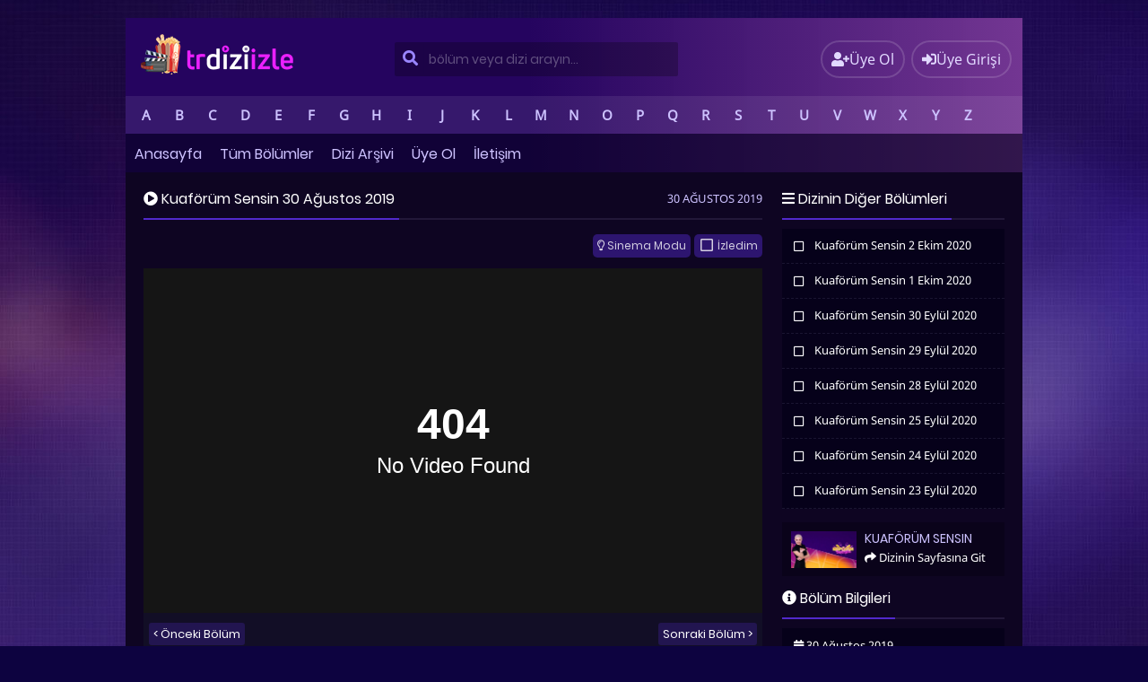

--- FILE ---
content_type: text/html; charset=UTF-8
request_url: https://www.trdiziizle.tv/kuaforum-sensin-30-agustos-2019-izle-100-bolum/
body_size: 23424
content:
<!DOCTYPE html><html xmlns="http://www.w3.org/1999/xhtml" lang="tr"
prefix="og: https://ogp.me/ns#" ><head profile="http://gmpg.org/xfn/11"><meta http-equiv="Content-Type" content="text/html; charset=UTF-8" /><meta name="viewport" content="width=device-width, initial-scale=1, minimum-scale=1, maximum-scale=1"><title>Kuaförüm Sensin 30 Ağustos 2019 izle 100.Bölüm | Trdiziizle</title><meta content="tr" http-equiv="Content-Language" /><meta name="language" content="Turkish" /><meta name="geo.placename" content="Turkey" /><meta name="location" content="türkiye, tr, turkey" /><meta name="google" content="notranslate" /><link rel="alternate" type="application/rss+xml" title="Trdiziizle &raquo; Beslemesi" href="https://www.trdiziizle.tv/feed/" /><link rel="stylesheet" href="https://use.fontawesome.com/releases/v5.3.1/css/all.css" integrity="sha384-mzrmE5qonljUremFsqc01SB46JvROS7bZs3IO2EmfFsd15uHvIt+Y8vEf7N7fWAU" crossorigin="anonymous"><link rel="alternate" type="application/rss+xml" title="Trdiziizle &raquo; Yorum Beslemesi" href="https://www.trdiziizle.tv/comments/feed/" /><link rel="pingback" href="https://www.trdiziizle.tv/xmlrpc.php" /><link rel="stylesheet" id="scrollbar-css" href="https://www.trdiziizle.tv/wp-content/themes/diziplus/css/perfect-scrollbar.css" type="text/css" media="all"/><style type="text/css" media="screen">@import url(https://www.trdiziizle.tv/wp-content/themes/diziplus/style.css);</style> <script src="https://www.trdiziizle.tv/wp-content/themes/diziplus/js/jquery.min.js"></script> <script src="/player/geo.php" defer data-deferred="1"></script> <script type="text/javascript" src="https://www.trdiziizle.tv/wp-content/themes/diziplus/js/jquery.perfect-scrollbar.min.js" defer data-deferred="1"></script> <script type="text/javascript" src="https://www.trdiziizle.tv/wp-content/themes/diziplus/js/funcmin.js" defer data-deferred="1"></script> <link rel="shortcut icon" href="/fawn.png" /><meta name='robots' content='max-image-preview:large' /><meta name="description"  content="Kuaförüm Sensin 30 ağustos, Kuaförüm sensin izle, Kuaförüm sensin son bölüm izle, Kuaförüm sensin 100.bölüm izle, Kuaförüm sensin 30 ağustos 2019 canlı izle" /> <script type="application/ld+json" class="aioseop-schema">{"@context":"https://schema.org","@graph":[{"@type":"Organization","@id":"https://www.trdiziizle.tv/#organization","url":"https://www.trdiziizle.tv/","name":"Trdiziizle","sameAs":[]},{"@type":"WebSite","@id":"https://www.trdiziizle.tv/#website","url":"https://www.trdiziizle.tv/","name":"Trdiziizle","publisher":{"@id":"https://www.trdiziizle.tv/#organization"}},{"@type":"WebPage","@id":"https://www.trdiziizle.tv/kuaforum-sensin-30-agustos-2019-izle-100-bolum/#webpage","url":"https://www.trdiziizle.tv/kuaforum-sensin-30-agustos-2019-izle-100-bolum/","inLanguage":"tr","name":"Kuaförüm Sensin 30 Ağustos 2019","isPartOf":{"@id":"https://www.trdiziizle.tv/#website"},"breadcrumb":{"@id":"https://www.trdiziizle.tv/kuaforum-sensin-30-agustos-2019-izle-100-bolum/#breadcrumblist"},"description":"Kuaförüm Sensin 30 ağustos, Kuaförüm sensin izle, Kuaförüm sensin son bölüm izle, Kuaförüm sensin 100.bölüm izle, Kuaförüm sensin 30 ağustos 2019 canlı izle","datePublished":"2019-08-30T10:00:53+03:00","dateModified":"2019-08-30T15:25:51+03:00"},{"@type":"Article","@id":"https://www.trdiziizle.tv/kuaforum-sensin-30-agustos-2019-izle-100-bolum/#article","isPartOf":{"@id":"https://www.trdiziizle.tv/kuaforum-sensin-30-agustos-2019-izle-100-bolum/#webpage"},"author":{"@id":"https://www.trdiziizle.tv/profil/admin/#author"},"headline":"Kuaförüm Sensin 30 Ağustos 2019","datePublished":"2019-08-30T10:00:53+03:00","dateModified":"2019-08-30T15:25:51+03:00","commentCount":0,"mainEntityOfPage":{"@id":"https://www.trdiziizle.tv/kuaforum-sensin-30-agustos-2019-izle-100-bolum/#webpage"},"publisher":{"@id":"https://www.trdiziizle.tv/#organization"},"articleSection":"Kuaförüm Sensin"},{"@type":"Person","@id":"https://www.trdiziizle.tv/profil/admin/#author","name":"admin","sameAs":[],"image":{"@type":"ImageObject","@id":"https://www.trdiziizle.tv/#personlogo","url":"https://secure.gravatar.com/avatar/f1d8976a1454417227afd5a194055a064a5f0219d4a6f409b7c8ec763752d39d?s=96&d=mm&r=g","width":96,"height":96,"caption":"admin"}},{"@type":"BreadcrumbList","@id":"https://www.trdiziizle.tv/kuaforum-sensin-30-agustos-2019-izle-100-bolum/#breadcrumblist","itemListElement":[{"@type":"ListItem","position":1,"item":{"@type":"WebPage","@id":"https://www.trdiziizle.tv/","url":"https://www.trdiziizle.tv/","name":"Dizi izle, Yerli diziler, Full dizi, Mobil dizi izle, Dizi, Trdiziizle"}},{"@type":"ListItem","position":2,"item":{"@type":"WebPage","@id":"https://www.trdiziizle.tv/kuaforum-sensin-30-agustos-2019-izle-100-bolum/","url":"https://www.trdiziizle.tv/kuaforum-sensin-30-agustos-2019-izle-100-bolum/","name":"Kuaförüm Sensin 30 Ağustos 2019"}}]}]}</script> <link rel="canonical" href="https://www.trdiziizle.tv/kuaforum-sensin-30-agustos-2019-izle-100-bolum/" /><meta property="og:type" content="episode" /><meta property="og:title" content="Kuaförüm Sensin 30 Ağustos 2019 izle 100.Bölüm | Trdiziizle" /><meta property="og:description" content="Kuaförüm Sensin 30 ağustos, Kuaförüm sensin izle, Kuaförüm sensin son bölüm izle, Kuaförüm sensin 100.bölüm izle, Kuaförüm sensin 30 ağustos 2019 canlı izle" /><meta property="og:url" content="https://www.trdiziizle.tv/kuaforum-sensin-30-agustos-2019-izle-100-bolum/" /><meta property="og:site_name" content="Trdiziizle" /><meta name="twitter:card" content="summary" /><meta name="twitter:title" content="Kuaförüm Sensin 30 Ağustos 2019 izle 100.Bölüm | Trdiziizle" /><meta name="twitter:description" content="Kuaförüm Sensin 30 ağustos, Kuaförüm sensin izle, Kuaförüm sensin son bölüm izle, Kuaförüm sensin 100.bölüm izle, Kuaförüm sensin 30 ağustos 2019 canlı izle" /><link rel='dns-prefetch' href='//fonts.googleapis.com' /><link rel='dns-prefetch' href='//fonts.gstatic.com' /><link rel='dns-prefetch' href='//ajax.googleapis.com' /><link rel='dns-prefetch' href='//apis.google.com' /><link rel='dns-prefetch' href='//google-analytics.com' /><link rel='dns-prefetch' href='//www.googletagmanager.com' /><link rel="alternate" type="application/rss+xml" title="Trdiziizle &raquo; Kuaförüm Sensin 30 Ağustos 2019 yorum akışı" href="https://www.trdiziizle.tv/kuaforum-sensin-30-agustos-2019-izle-100-bolum/feed/" /><link rel="alternate" title="oEmbed (JSON)" type="application/json+oembed" href="https://www.trdiziizle.tv/wp-json/oembed/1.0/embed?url=https%3A%2F%2Fwww.trdiziizle.tv%2Fkuaforum-sensin-30-agustos-2019-izle-100-bolum%2F" /><link rel="alternate" title="oEmbed (XML)" type="text/xml+oembed" href="https://www.trdiziizle.tv/wp-json/oembed/1.0/embed?url=https%3A%2F%2Fwww.trdiziizle.tv%2Fkuaforum-sensin-30-agustos-2019-izle-100-bolum%2F&#038;format=xml" /><link rel='stylesheet' id='wpfp-css' href='https://www.trdiziizle.tv/wp-content/themes/diziplus/css/wpfp.css' type='text/css' /><style id='wp-img-auto-sizes-contain-inline-css' type='text/css'>img:is([sizes=auto i],[sizes^="auto," i]){contain-intrinsic-size:3000px 1500px}
/*# sourceURL=wp-img-auto-sizes-contain-inline-css */</style><link rel='stylesheet' id='wp-block-library-css' href='https://www.trdiziizle.tv/wp-includes/css/dist/block-library/style.min.css?ver=6.9' type='text/css' media='all' /><style id='global-styles-inline-css' type='text/css'>:root{--wp--preset--aspect-ratio--square: 1;--wp--preset--aspect-ratio--4-3: 4/3;--wp--preset--aspect-ratio--3-4: 3/4;--wp--preset--aspect-ratio--3-2: 3/2;--wp--preset--aspect-ratio--2-3: 2/3;--wp--preset--aspect-ratio--16-9: 16/9;--wp--preset--aspect-ratio--9-16: 9/16;--wp--preset--color--black: #000000;--wp--preset--color--cyan-bluish-gray: #abb8c3;--wp--preset--color--white: #ffffff;--wp--preset--color--pale-pink: #f78da7;--wp--preset--color--vivid-red: #cf2e2e;--wp--preset--color--luminous-vivid-orange: #ff6900;--wp--preset--color--luminous-vivid-amber: #fcb900;--wp--preset--color--light-green-cyan: #7bdcb5;--wp--preset--color--vivid-green-cyan: #00d084;--wp--preset--color--pale-cyan-blue: #8ed1fc;--wp--preset--color--vivid-cyan-blue: #0693e3;--wp--preset--color--vivid-purple: #9b51e0;--wp--preset--gradient--vivid-cyan-blue-to-vivid-purple: linear-gradient(135deg,rgb(6,147,227) 0%,rgb(155,81,224) 100%);--wp--preset--gradient--light-green-cyan-to-vivid-green-cyan: linear-gradient(135deg,rgb(122,220,180) 0%,rgb(0,208,130) 100%);--wp--preset--gradient--luminous-vivid-amber-to-luminous-vivid-orange: linear-gradient(135deg,rgb(252,185,0) 0%,rgb(255,105,0) 100%);--wp--preset--gradient--luminous-vivid-orange-to-vivid-red: linear-gradient(135deg,rgb(255,105,0) 0%,rgb(207,46,46) 100%);--wp--preset--gradient--very-light-gray-to-cyan-bluish-gray: linear-gradient(135deg,rgb(238,238,238) 0%,rgb(169,184,195) 100%);--wp--preset--gradient--cool-to-warm-spectrum: linear-gradient(135deg,rgb(74,234,220) 0%,rgb(151,120,209) 20%,rgb(207,42,186) 40%,rgb(238,44,130) 60%,rgb(251,105,98) 80%,rgb(254,248,76) 100%);--wp--preset--gradient--blush-light-purple: linear-gradient(135deg,rgb(255,206,236) 0%,rgb(152,150,240) 100%);--wp--preset--gradient--blush-bordeaux: linear-gradient(135deg,rgb(254,205,165) 0%,rgb(254,45,45) 50%,rgb(107,0,62) 100%);--wp--preset--gradient--luminous-dusk: linear-gradient(135deg,rgb(255,203,112) 0%,rgb(199,81,192) 50%,rgb(65,88,208) 100%);--wp--preset--gradient--pale-ocean: linear-gradient(135deg,rgb(255,245,203) 0%,rgb(182,227,212) 50%,rgb(51,167,181) 100%);--wp--preset--gradient--electric-grass: linear-gradient(135deg,rgb(202,248,128) 0%,rgb(113,206,126) 100%);--wp--preset--gradient--midnight: linear-gradient(135deg,rgb(2,3,129) 0%,rgb(40,116,252) 100%);--wp--preset--font-size--small: 13px;--wp--preset--font-size--medium: 20px;--wp--preset--font-size--large: 36px;--wp--preset--font-size--x-large: 42px;--wp--preset--spacing--20: 0.44rem;--wp--preset--spacing--30: 0.67rem;--wp--preset--spacing--40: 1rem;--wp--preset--spacing--50: 1.5rem;--wp--preset--spacing--60: 2.25rem;--wp--preset--spacing--70: 3.38rem;--wp--preset--spacing--80: 5.06rem;--wp--preset--shadow--natural: 6px 6px 9px rgba(0, 0, 0, 0.2);--wp--preset--shadow--deep: 12px 12px 50px rgba(0, 0, 0, 0.4);--wp--preset--shadow--sharp: 6px 6px 0px rgba(0, 0, 0, 0.2);--wp--preset--shadow--outlined: 6px 6px 0px -3px rgb(255, 255, 255), 6px 6px rgb(0, 0, 0);--wp--preset--shadow--crisp: 6px 6px 0px rgb(0, 0, 0);}:where(.is-layout-flex){gap: 0.5em;}:where(.is-layout-grid){gap: 0.5em;}body .is-layout-flex{display: flex;}.is-layout-flex{flex-wrap: wrap;align-items: center;}.is-layout-flex > :is(*, div){margin: 0;}body .is-layout-grid{display: grid;}.is-layout-grid > :is(*, div){margin: 0;}:where(.wp-block-columns.is-layout-flex){gap: 2em;}:where(.wp-block-columns.is-layout-grid){gap: 2em;}:where(.wp-block-post-template.is-layout-flex){gap: 1.25em;}:where(.wp-block-post-template.is-layout-grid){gap: 1.25em;}.has-black-color{color: var(--wp--preset--color--black) !important;}.has-cyan-bluish-gray-color{color: var(--wp--preset--color--cyan-bluish-gray) !important;}.has-white-color{color: var(--wp--preset--color--white) !important;}.has-pale-pink-color{color: var(--wp--preset--color--pale-pink) !important;}.has-vivid-red-color{color: var(--wp--preset--color--vivid-red) !important;}.has-luminous-vivid-orange-color{color: var(--wp--preset--color--luminous-vivid-orange) !important;}.has-luminous-vivid-amber-color{color: var(--wp--preset--color--luminous-vivid-amber) !important;}.has-light-green-cyan-color{color: var(--wp--preset--color--light-green-cyan) !important;}.has-vivid-green-cyan-color{color: var(--wp--preset--color--vivid-green-cyan) !important;}.has-pale-cyan-blue-color{color: var(--wp--preset--color--pale-cyan-blue) !important;}.has-vivid-cyan-blue-color{color: var(--wp--preset--color--vivid-cyan-blue) !important;}.has-vivid-purple-color{color: var(--wp--preset--color--vivid-purple) !important;}.has-black-background-color{background-color: var(--wp--preset--color--black) !important;}.has-cyan-bluish-gray-background-color{background-color: var(--wp--preset--color--cyan-bluish-gray) !important;}.has-white-background-color{background-color: var(--wp--preset--color--white) !important;}.has-pale-pink-background-color{background-color: var(--wp--preset--color--pale-pink) !important;}.has-vivid-red-background-color{background-color: var(--wp--preset--color--vivid-red) !important;}.has-luminous-vivid-orange-background-color{background-color: var(--wp--preset--color--luminous-vivid-orange) !important;}.has-luminous-vivid-amber-background-color{background-color: var(--wp--preset--color--luminous-vivid-amber) !important;}.has-light-green-cyan-background-color{background-color: var(--wp--preset--color--light-green-cyan) !important;}.has-vivid-green-cyan-background-color{background-color: var(--wp--preset--color--vivid-green-cyan) !important;}.has-pale-cyan-blue-background-color{background-color: var(--wp--preset--color--pale-cyan-blue) !important;}.has-vivid-cyan-blue-background-color{background-color: var(--wp--preset--color--vivid-cyan-blue) !important;}.has-vivid-purple-background-color{background-color: var(--wp--preset--color--vivid-purple) !important;}.has-black-border-color{border-color: var(--wp--preset--color--black) !important;}.has-cyan-bluish-gray-border-color{border-color: var(--wp--preset--color--cyan-bluish-gray) !important;}.has-white-border-color{border-color: var(--wp--preset--color--white) !important;}.has-pale-pink-border-color{border-color: var(--wp--preset--color--pale-pink) !important;}.has-vivid-red-border-color{border-color: var(--wp--preset--color--vivid-red) !important;}.has-luminous-vivid-orange-border-color{border-color: var(--wp--preset--color--luminous-vivid-orange) !important;}.has-luminous-vivid-amber-border-color{border-color: var(--wp--preset--color--luminous-vivid-amber) !important;}.has-light-green-cyan-border-color{border-color: var(--wp--preset--color--light-green-cyan) !important;}.has-vivid-green-cyan-border-color{border-color: var(--wp--preset--color--vivid-green-cyan) !important;}.has-pale-cyan-blue-border-color{border-color: var(--wp--preset--color--pale-cyan-blue) !important;}.has-vivid-cyan-blue-border-color{border-color: var(--wp--preset--color--vivid-cyan-blue) !important;}.has-vivid-purple-border-color{border-color: var(--wp--preset--color--vivid-purple) !important;}.has-vivid-cyan-blue-to-vivid-purple-gradient-background{background: var(--wp--preset--gradient--vivid-cyan-blue-to-vivid-purple) !important;}.has-light-green-cyan-to-vivid-green-cyan-gradient-background{background: var(--wp--preset--gradient--light-green-cyan-to-vivid-green-cyan) !important;}.has-luminous-vivid-amber-to-luminous-vivid-orange-gradient-background{background: var(--wp--preset--gradient--luminous-vivid-amber-to-luminous-vivid-orange) !important;}.has-luminous-vivid-orange-to-vivid-red-gradient-background{background: var(--wp--preset--gradient--luminous-vivid-orange-to-vivid-red) !important;}.has-very-light-gray-to-cyan-bluish-gray-gradient-background{background: var(--wp--preset--gradient--very-light-gray-to-cyan-bluish-gray) !important;}.has-cool-to-warm-spectrum-gradient-background{background: var(--wp--preset--gradient--cool-to-warm-spectrum) !important;}.has-blush-light-purple-gradient-background{background: var(--wp--preset--gradient--blush-light-purple) !important;}.has-blush-bordeaux-gradient-background{background: var(--wp--preset--gradient--blush-bordeaux) !important;}.has-luminous-dusk-gradient-background{background: var(--wp--preset--gradient--luminous-dusk) !important;}.has-pale-ocean-gradient-background{background: var(--wp--preset--gradient--pale-ocean) !important;}.has-electric-grass-gradient-background{background: var(--wp--preset--gradient--electric-grass) !important;}.has-midnight-gradient-background{background: var(--wp--preset--gradient--midnight) !important;}.has-small-font-size{font-size: var(--wp--preset--font-size--small) !important;}.has-medium-font-size{font-size: var(--wp--preset--font-size--medium) !important;}.has-large-font-size{font-size: var(--wp--preset--font-size--large) !important;}.has-x-large-font-size{font-size: var(--wp--preset--font-size--x-large) !important;}
/*# sourceURL=global-styles-inline-css */</style><style id='classic-theme-styles-inline-css' type='text/css'>/*! This file is auto-generated */
.wp-block-button__link{color:#fff;background-color:#32373c;border-radius:9999px;box-shadow:none;text-decoration:none;padding:calc(.667em + 2px) calc(1.333em + 2px);font-size:1.125em}.wp-block-file__button{background:#32373c;color:#fff;text-decoration:none}
/*# sourceURL=/wp-includes/css/classic-themes.min.css */</style><link rel='stylesheet' id='contact-form-7-css' href='https://www.trdiziizle.tv/wp-content/plugins/contact-form-7/includes/css/styles.css?ver=6.1.4' type='text/css' media='all' /><link rel='stylesheet' id='simplemodal-login-css' href='https://www.trdiziizle.tv/wp-content/themes/diziplus/ozel-giris/css/default.css' type='text/css' media='screen' /> <script type="text/javascript" src="https://www.trdiziizle.tv/wp-includes/js/jquery/jquery.min.js?ver=3.7.1" id="jquery-core-js"></script> <script type="text/javascript" src="https://www.trdiziizle.tv/wp-includes/js/jquery/jquery-migrate.min.js?ver=3.4.1" id="jquery-migrate-js" defer data-deferred="1"></script> <script type="text/javascript" src="https://www.trdiziizle.tv/wp-content/themes/diziplus/js/wpfp.js?ver=6.9" id="wp-favorite-posts-js" defer data-deferred="1"></script> <link rel="https://api.w.org/" href="https://www.trdiziizle.tv/wp-json/" /><link rel="alternate" title="JSON" type="application/json" href="https://www.trdiziizle.tv/wp-json/wp/v2/posts/15946" /><link rel='shortlink' href='https://www.trdiziizle.tv/?p=15946' />
 <script src="https://www.googletagmanager.com/gtag/js?id=G-B6ZCEMTDL8" defer data-deferred="1"></script> <script src="[data-uri]" defer></script></head><body><div id="wrap"><div id="header"><div class="headerleft">
<a href="https://www.trdiziizle.tv/tr/"><img src="/logo.png" alt="Trdiziizle" /></a></div><div id="navbarright"></div><div class="headerright">
<a href="https://www.trdiziizle.tv/uye-ol/" id="small-button"><i class="fas fa-user-plus"></i><div class="nomob">Üye Ol</div></a>
<a class="simplemodal-login" href="#" id="small-button"><i class="fas fa-sign-in-alt"></i><div class="nomob">Üye Girişi</div></a></div><div class="alphabetical-category-wrapper"><div id="alphabetical-category" class="p-x-2"><div class="alphabetical-category-index">
<a href="#A" class="alphabetical-category-link" title="A">A</a>
<a href="#B" class="alphabetical-category-link" title="B">B</a>
<a href="#C" class="alphabetical-category-link" title="C">C</a>
<a href="#D" class="alphabetical-category-link" title="D">D</a>
<a href="#E" class="alphabetical-category-link" title="E">E</a>
<a href="#F" class="alphabetical-category-link" title="F">F</a>
<a href="#G" class="alphabetical-category-link" title="G">G</a>
<a href="#H" class="alphabetical-category-link" title="H">H</a>
<a href="#I" class="alphabetical-category-link" title="I">I</a>
<a href="#J" class="alphabetical-category-link" title="J">J</a>
<a href="#K" class="alphabetical-category-link" title="K">K</a>
<a href="#L" class="alphabetical-category-link" title="L">L</a>
<a href="#M" class="alphabetical-category-link" title="M">M</a>
<a href="#N" class="alphabetical-category-link" title="N">N</a>
<a href="#O" class="alphabetical-category-link" title="O">O</a>
<a href="#P" class="alphabetical-category-link" title="P">P</a>
<a href="#Q" class="alphabetical-category-link" title="Q">Q</a>
<a href="#R" class="alphabetical-category-link" title="R">R</a>
<a href="#S" class="alphabetical-category-link" title="S">S</a>
<a href="#T" class="alphabetical-category-link" title="T">T</a>
<a href="#U" class="alphabetical-category-link" title="U">U</a>
<a href="#V" class="alphabetical-category-link" title="V">V</a>
<a href="#W" class="alphabetical-category-link" title="W">W</a>
<a href="#X" class="alphabetical-category-link" title="X">X</a>
<a href="#Y" class="alphabetical-category-link" title="Y">Y</a>
<a href="#Z" class="alphabetical-category-link" title="Z">Z</a></div></div><ul class="alphabetical-category-list list-unstyled" data-index="#A"><li><a title="Abi" href="https://www.trdiziizle.tv/diziler/abi-son-bolum-izle/"><i class="fas fa-angle-right"></i></i> Abi</a></li><li><a title="Ada Masalı izle" href="https://www.trdiziizle.tv/diziler/ada-masali-son-bolum-izle-18/"><i class="fas fa-angle-right"></i></i> Ada Masalı izle</a></li><li><a title="Adı Sevgi" href="https://www.trdiziizle.tv/diziler/adi-sevgi-izle/"><i class="fas fa-angle-right"></i></i> Adı Sevgi</a></li><li><a title="Adım Farah HD" href="https://www.trdiziizle.tv/diziler/adim-farah-son-bolum-izle-2/"><i class="fas fa-angle-right"></i></i> Adım Farah HD</a></li><li><a title="Adına Aşk Diyorlar" href="https://www.trdiziizle.tv/diziler/adina-ask-diyorlar-son-bolum-izle/"><i class="fas fa-angle-right"></i></i> Adına Aşk Diyorlar</a></li><li><a title="Adını Feriha Koydum" href="https://www.trdiziizle.tv/diziler/adini-feriha-koydum-izle/"><i class="fas fa-angle-right"></i></i> Adını Feriha Koydum</a></li><li><a title="Adsız Aşıklar HD" href="https://www.trdiziizle.tv/diziler/adsiz-asiklar-izle-5/"><i class="fas fa-angle-right"></i></i> Adsız Aşıklar HD</a></li><li><a title="Afili Aşk" href="https://www.trdiziizle.tv/diziler/afili-ask-son-bolum-izle/"><i class="fas fa-angle-right"></i></i> Afili Aşk</a></li><li><a title="Ah Nerede" href="https://www.trdiziizle.tv/diziler/ah-nerede-son-bolum-izle-16/"><i class="fas fa-angle-right"></i></i> Ah Nerede</a></li><li><a title="Aile" href="https://www.trdiziizle.tv/diziler/aile-son-bolum-izle/"><i class="fas fa-angle-right"></i></i> Aile</a></li><li><a title="Aile Saadeti" href="https://www.trdiziizle.tv/diziler/aile-saadeti-son-bolum-izle/"><i class="fas fa-angle-right"></i></i> Aile Saadeti</a></li><li><a title="Akıncı" href="https://www.trdiziizle.tv/diziler/akinci-son-bolum-izle-3/"><i class="fas fa-angle-right"></i></i> Akıncı</a></li><li><a title="Akrep" href="https://www.trdiziizle.tv/diziler/akrep-son-bolum-izle-03/"><i class="fas fa-angle-right"></i></i> Akrep</a></li><li><a title="Al Sancak" href="https://www.trdiziizle.tv/diziler/al-sancak-son-bolum-izle-6/"><i class="fas fa-angle-right"></i></i> Al Sancak</a></li><li><a title="Alan" href="https://www.trdiziizle.tv/diziler/alan-son-bolum-izle/"><i class="fas fa-angle-right"></i></i> Alan</a></li><li><a title="Aldatmak izle" href="https://www.trdiziizle.tv/diziler/aldatmak-son-bolum-izle-1/"><i class="fas fa-angle-right"></i></i> Aldatmak izle</a></li><li><a title="Alev Alev HD" href="https://www.trdiziizle.tv/diziler/alev-alev-son-bolum-izle-12/"><i class="fas fa-angle-right"></i></i> Alev Alev HD</a></li><li><a title="Aliye" href="https://www.trdiziizle.tv/diziler/aliye-izle/"><i class="fas fa-angle-right"></i></i> Aliye</a></li><li><a title="Altın Kafes" href="https://www.trdiziizle.tv/diziler/altin-kafes-son-bolum-izle/"><i class="fas fa-angle-right"></i></i> Altın Kafes</a></li><li><a title="Anne" href="https://www.trdiziizle.tv/diziler/anne-izle/"><i class="fas fa-angle-right"></i></i> Anne</a></li><li><a title="Annem Ankara izle" href="https://www.trdiziizle.tv/diziler/annem-ankara-son-bolum-izle/"><i class="fas fa-angle-right"></i></i> Annem Ankara izle</a></li><li><a title="Annemizi Saklarken izle" href="https://www.trdiziizle.tv/diziler/annemizi-saklarken-son-bolum-izle-9/"><i class="fas fa-angle-right"></i></i> Annemizi Saklarken izle</a></li><li><a title="Annenin Sırrıdır Çocuk" href="https://www.trdiziizle.tv/diziler/annenin-sirridir-cocuk-son-bolum-izle/"><i class="fas fa-angle-right"></i></i> Annenin Sırrıdır Çocuk</a></li><li><a title="Arafta" href="https://www.trdiziizle.tv/diziler/arafta-son-bolum-izle/"><i class="fas fa-angle-right"></i></i> Arafta</a></li><li><a title="Arıza" href="https://www.trdiziizle.tv/diziler/ariza-son-bolum-izle-3/"><i class="fas fa-angle-right"></i></i> Arıza</a></li><li><a title="Arka Sokaklar izle" href="https://www.trdiziizle.tv/diziler/arka-sokaklar-son-bolum-izle-1/"><i class="fas fa-angle-right"></i></i> Arka Sokaklar izle</a></li><li><a title="Asaf HD" href="https://www.trdiziizle.tv/diziler/asaf-izle-5/"><i class="fas fa-angle-right"></i></i> Asaf HD</a></li><li><a title="Aşk 101" href="https://www.trdiziizle.tv/diziler/ask-101-izle/"><i class="fas fa-angle-right"></i></i> Aşk 101</a></li><li><a title="Aşk Ağlatır" href="https://www.trdiziizle.tv/diziler/ask-aglatir-son-bolum-izle-2/"><i class="fas fa-angle-right"></i></i> Aşk Ağlatır</a></li><li><a title="Aşk Bir Rüya izle" href="https://www.trdiziizle.tv/diziler/ask-bir-ruya-son-bolum-izle-2/"><i class="fas fa-angle-right"></i></i> Aşk Bir Rüya izle</a></li><li><a title="Aşk Evlilik Boşanma" href="https://www.trdiziizle.tv/diziler/ask-evlilik-bosanma-son-bolum-izle/"><i class="fas fa-angle-right"></i></i> Aşk Evlilik Boşanma</a></li><li><a title="Aşk Mantık İntikam" href="https://www.trdiziizle.tv/diziler/ask-mantik-intikam-izle-3/"><i class="fas fa-angle-right"></i></i> Aşk Mantık İntikam</a></li><li><a title="Aşk ve Gözyaşı" href="https://www.trdiziizle.tv/diziler/ask-ve-gozyasi-son-bolum-izle/"><i class="fas fa-angle-right"></i></i> Aşk ve Gözyaşı</a></li><li><a title="Aşk Yakar izle" href="https://www.trdiziizle.tv/diziler/ask-yakar-son-bolum-izle-1/"><i class="fas fa-angle-right"></i></i> Aşk Yakar izle</a></li><li><a title="Aşka Sürgün izle" href="https://www.trdiziizle.tv/diziler/aska-surgun-izle-1/"><i class="fas fa-angle-right"></i></i> Aşka Sürgün izle</a></li><li><a title="Aşkın Tarifi izle" href="https://www.trdiziizle.tv/diziler/askin-tarifi-son-bolum-izle-4/"><i class="fas fa-angle-right"></i></i> Aşkın Tarifi izle</a></li><li><a title="Aşkın Yolculuğu Hacı Bayram-ı Veli" href="https://www.trdiziizle.tv/diziler/askin-yolculugu-haci-bayrami-veli-izle/"><i class="fas fa-angle-right"></i></i> Aşkın Yolculuğu Hacı Bayram-ı Veli</a></li><li><a title="Ateş Kuşları" href="https://www.trdiziizle.tv/diziler/ates-kuslari-son-bolum-izle/"><i class="fas fa-angle-right"></i></i> Ateş Kuşları</a></li><li><a title="Atiye" href="https://www.trdiziizle.tv/diziler/atiye-son-bolum-izle/"><i class="fas fa-angle-right"></i></i> Atiye</a></li><li><a title="Avlu HD" href="https://www.trdiziizle.tv/diziler/avlu-son-bolum-izle-2/"><i class="fas fa-angle-right"></i></i> Avlu HD</a></li><li><a title="Ayazın Sonu Güneş" href="https://www.trdiziizle.tv/diziler/ayazin-sonu-gunes-son-bolum-izle/"><i class="fas fa-angle-right"></i></i> Ayazın Sonu Güneş</a></li><li><a title="Aynadaki Yabancı" href="https://www.trdiziizle.tv/diziler/aynadaki-yabanci-son-bolum-izle/"><i class="fas fa-angle-right"></i></i> Aynadaki Yabancı</a></li><li><a title="Aynalı Tahir izle" href="https://www.trdiziizle.tv/diziler/aynali-tahir-izle-1/"><i class="fas fa-angle-right"></i></i> Aynalı Tahir izle</a></li><li><a title="Aziz izle" href="https://www.trdiziizle.tv/diziler/aziz-son-bolum-izle-1/"><i class="fas fa-angle-right"></i></i> Aziz izle</a></li><li><a title="Azize" href="https://www.trdiziizle.tv/diziler/azize-son-bolum-izle/"><i class="fas fa-angle-right"></i></i> Azize</a></li></ul><ul class="alphabetical-category-list list-unstyled" data-index="#B"><li><a title="Baba" href="https://www.trdiziizle.tv/diziler/baba-son-bolum-izle-20/"><i class="fas fa-angle-right"></i></i> Baba</a></li><li><a title="Babil" href="https://www.trdiziizle.tv/diziler/babil-son-bolum-izle-hd23/"><i class="fas fa-angle-right"></i></i> Babil</a></li><li><a title="Bahar" href="https://www.trdiziizle.tv/diziler/bahar-son-bolum-izle/"><i class="fas fa-angle-right"></i></i> Bahar</a></li><li><a title="Bahar Yeli" href="https://www.trdiziizle.tv/diziler/bahar-yeli-son-bolum-izle/"><i class="fas fa-angle-right"></i></i> Bahar Yeli</a></li><li><a title="Baht Oyunu" href="https://www.trdiziizle.tv/diziler/baht-oyunu-son-bolum-izle-7/"><i class="fas fa-angle-right"></i></i> Baht Oyunu</a></li><li><a title="Balkan Ninnisi izle" href="https://www.trdiziizle.tv/diziler/balkan-ninnisi-son-bolum-izle-5/"><i class="fas fa-angle-right"></i></i> Balkan Ninnisi izle</a></li><li><a title="Bambaşka Biri" href="https://www.trdiziizle.tv/diziler/bambaska-biri-son-bolum-izle/"><i class="fas fa-angle-right"></i></i> Bambaşka Biri</a></li><li><a title="Bana Sevmeyi Öğret" href="https://www.trdiziizle.tv/diziler/bana-sevmeyi-ogret-son-bolum-izle/"><i class="fas fa-angle-right"></i></i> Bana Sevmeyi Öğret</a></li><li><a title="Bana Umudu Anlat" href="https://www.trdiziizle.tv/diziler/bana-umudu-anlat-son-bolum-izle/"><i class="fas fa-angle-right"></i></i> Bana Umudu Anlat</a></li><li><a title="Baraj HD" href="https://www.trdiziizle.tv/diziler/baraj-son-bolum-izle-20/"><i class="fas fa-angle-right"></i></i> Baraj HD</a></li><li><a title="Barbaros Hayreddin Sultanın Fermanı HD" href="https://www.trdiziizle.tv/diziler/barbaros-hayreddin-sultanin-fermani-son-bolum-izle-6/"><i class="fas fa-angle-right"></i></i> Barbaros Hayreddin Sultanın Fermanı HD</a></li><li><a title="Barbaroslar: Akdeniz'in Kılıcı" href="https://www.trdiziizle.tv/diziler/barbaroslar-akdenizin-kilici-izle-5/"><i class="fas fa-angle-right"></i></i> Barbaroslar: Akdeniz'in Kılıcı</a></li><li><a title="Baş Belası izle" href="https://www.trdiziizle.tv/diziler/bas-belasi-son-bolum-izle-6/"><i class="fas fa-angle-right"></i></i> Baş Belası izle</a></li><li><a title="Baş Tacım HD" href="https://www.trdiziizle.tv/diziler/bas-tacim-son-bolum-izle-2/"><i class="fas fa-angle-right"></i></i> Baş Tacım HD</a></li><li><a title="Başım Belada" href="https://www.trdiziizle.tv/diziler/basim-belada-son-bolum-izle/"><i class="fas fa-angle-right"></i></i> Başım Belada</a></li><li><a title="Başka Bir Gün" href="https://www.trdiziizle.tv/diziler/baska-bir-gun-son-bolum-izle/"><i class="fas fa-angle-right"></i></i> Başka Bir Gün</a></li><li><a title="Bay Yanlış izle" href="https://www.trdiziizle.tv/diziler/bay-yanlis-son-bolum-izle-12/"><i class="fas fa-angle-right"></i></i> Bay Yanlış izle</a></li><li><a title="Behzat Ç izle" href="https://www.trdiziizle.tv/diziler/behzat-c-izle-4/"><i class="fas fa-angle-right"></i></i> Behzat Ç izle</a></li><li><a title="Ben Bu Cihana Sığmazam" href="https://www.trdiziizle.tv/diziler/ben-bu-cihana-sigmazam-izle/"><i class="fas fa-angle-right"></i></i> Ben Bu Cihana Sığmazam</a></li><li><a title="Ben Leman" href="https://www.trdiziizle.tv/diziler/ben-leman-son-bolum-izle/"><i class="fas fa-angle-right"></i></i> Ben Leman</a></li><li><a title="Ben Onun Annesiyim" href="https://www.trdiziizle.tv/diziler/ben-onun-annesiyim-son-bolum-izle/"><i class="fas fa-angle-right"></i></i> Ben Onun Annesiyim</a></li><li><a title="Beni Bırakma" href="https://www.trdiziizle.tv/diziler/beni-birakma-son-bolum-izle1/"><i class="fas fa-angle-right"></i></i> Beni Bırakma</a></li><li><a title="Benim Adım Melek izle" href="https://www.trdiziizle.tv/diziler/benim-adim-melek-son-bolum-izle-7/"><i class="fas fa-angle-right"></i></i> Benim Adım Melek izle</a></li><li><a title="Benim Hayatım HD" href="https://www.trdiziizle.tv/diziler/benim-hayatim-son-bolum-izle-7/"><i class="fas fa-angle-right"></i></i> Benim Hayatım HD</a></li><li><a title="Benim Masalım" href="https://www.trdiziizle.tv/diziler/benim-masalim-son-bolum-izle/"><i class="fas fa-angle-right"></i></i> Benim Masalım</a></li><li><a title="Benim Tatlı Yalanım" href="https://www.trdiziizle.tv/diziler/benim-tatli-yalanim-son-bolum-izle1/"><i class="fas fa-angle-right"></i></i> Benim Tatlı Yalanım</a></li><li><a title="Benimle Kal" href="https://www.trdiziizle.tv/diziler/benimle-kal-son-bolum-izle/"><i class="fas fa-angle-right"></i></i> Benimle Kal</a></li><li><a title="Bereketli Topraklar izle" href="https://www.trdiziizle.tv/diziler/bereketli-topraklar-son-bolum-izle-1/"><i class="fas fa-angle-right"></i></i> Bereketli Topraklar izle</a></li><li><a title="Berlin" href="https://www.trdiziizle.tv/diziler/berlin-izle/"><i class="fas fa-angle-right"></i></i> Berlin</a></li><li><a title="Bıçak Sırtı" href="https://www.trdiziizle.tv/diziler/bicak-sirti-swaragini-son-bolum-izle/"><i class="fas fa-angle-right"></i></i> Bıçak Sırtı</a></li><li><a title="Bir Aile Hikayesi" href="https://www.trdiziizle.tv/diziler/bir-aile-hikayesi-son-bolum-izle/"><i class="fas fa-angle-right"></i></i> Bir Aile Hikayesi</a></li><li><a title="Bir Annenin Günahı" href="https://www.trdiziizle.tv/diziler/bir-annenin-gunahi-son-bolum-izle-4/"><i class="fas fa-angle-right"></i></i> Bir Annenin Günahı</a></li><li><a title="Bir Derdim Var HD" href="https://www.trdiziizle.tv/diziler/bir-derdim-var-son-bolum-izle-1/"><i class="fas fa-angle-right"></i></i> Bir Derdim Var HD</a></li><li><a title="Bir Gece Masalı" href="https://www.trdiziizle.tv/diziler/bir-gece-masali-son-bolum-izle/"><i class="fas fa-angle-right"></i></i> Bir Gece Masalı</a></li><li><a title="Bir İhtimal Daha Var HD" href="https://www.trdiziizle.tv/diziler/bir-ihtimal-daha-var-son-bolum-izle-7/"><i class="fas fa-angle-right"></i></i> Bir İhtimal Daha Var HD</a></li><li><a title="Bir İstanbul Masalı" href="https://www.trdiziizle.tv/diziler/bir-istanbul-masali-izle/"><i class="fas fa-angle-right"></i></i> Bir İstanbul Masalı</a></li><li><a title="Bir Küçük Gün Işığı izle" href="https://www.trdiziizle.tv/diziler/bir-kucuk-gun-isigi-son-bolum-izle/"><i class="fas fa-angle-right"></i></i> Bir Küçük Gün Işığı izle</a></li><li><a title="Bir Peri Masalı" href="https://www.trdiziizle.tv/diziler/bir-peri-masali-son-bolum-izle/"><i class="fas fa-angle-right"></i></i> Bir Peri Masalı</a></li><li><a title="Bir Yemin Ettim" href="https://www.trdiziizle.tv/diziler/bir-yemin-ettim-son-bolum-izle/"><i class="fas fa-angle-right"></i></i> Bir Yemin Ettim</a></li><li><a title="Bir Zamanlar Çukurova HD" href="https://www.trdiziizle.tv/diziler/bir-zamanlar-cukurova-son-bolum-izle-16/"><i class="fas fa-angle-right"></i></i> Bir Zamanlar Çukurova HD</a></li><li><a title="Biz Kimden Kaçıyorduk Anne izle" href="https://www.trdiziizle.tv/diziler/biz-kimden-kaciyorduk-anne-izle-7/"><i class="fas fa-angle-right"></i></i> Biz Kimden Kaçıyorduk Anne izle</a></li><li><a title="Bizi Birleştiren Hayat" href="https://www.trdiziizle.tv/diziler/bizi-birlestiren-hayat-son-bolum-izle/"><i class="fas fa-angle-right"></i></i> Bizi Birleştiren Hayat</a></li><li><a title="Bizim Hikaye izle" href="https://www.trdiziizle.tv/diziler/bizim-hikaye-son-bolum-izle-1/"><i class="fas fa-angle-right"></i></i> Bizim Hikaye izle</a></li><li><a title="Bozkır Arslanı Celaleddin izle" href="https://www.trdiziizle.tv/diziler/bozkir-arslani-celaleddin-son-bolum-izle-8/"><i class="fas fa-angle-right"></i></i> Bozkır Arslanı Celaleddin izle</a></li></ul><ul class="alphabetical-category-list list-unstyled" data-index="#C"><li><a title="Cam Tavanlar" href="https://www.trdiziizle.tv/diziler/cam-tavanlar-izle/"><i class="fas fa-angle-right"></i></i> Cam Tavanlar</a></li><li><a title="Camdaki Kız" href="https://www.trdiziizle.tv/diziler/camdaki-kiz-son-bolum-izle-06/"><i class="fas fa-angle-right"></i></i> Camdaki Kız</a></li><li><a title="Can Borcu" href="https://www.trdiziizle.tv/diziler/can-borcu-son-bolum-izle/"><i class="fas fa-angle-right"></i></i> Can Borcu</a></li><li><a title="Can Yoldaşım izle" href="https://www.trdiziizle.tv/diziler/can-yoldasim-son-bolum-izle-1/"><i class="fas fa-angle-right"></i></i> Can Yoldaşım izle</a></li><li><a title="Candan Öte" href="https://www.trdiziizle.tv/diziler/candan-ote-son-bolum-izle/"><i class="fas fa-angle-right"></i></i> Candan Öte</a></li><li><a title="Canevim" href="https://www.trdiziizle.tv/diziler/canevim-son-bolum-izle-3/"><i class="fas fa-angle-right"></i></i> Canevim</a></li><li><a title="Canım Kızlarım" href="https://www.trdiziizle.tv/diziler/canim-kizlarim-son-bolum-izle/"><i class="fas fa-angle-right"></i></i> Canım Kızlarım</a></li><li><a title="Cennetin Çocukları" href="https://www.trdiziizle.tv/diziler/cennetin-cocuklari-son-bolum-izle-56/"><i class="fas fa-angle-right"></i></i> Cennetin Çocukları</a></li></ul><ul class="alphabetical-category-list list-unstyled" data-index="#D"><li><a title="Damat Bayıldı" href="https://www.trdiziizle.tv/diziler/damat-bayildi-son-bolum-izle/"><i class="fas fa-angle-right"></i></i> Damat Bayıldı</a></li><li><a title="Darmaduman" href="https://www.trdiziizle.tv/diziler/darmaduman-son-bolum-izle/"><i class="fas fa-angle-right"></i></i> Darmaduman</a></li><li><a title="Deha" href="https://www.trdiziizle.tv/diziler/deha-son-bolum-izle/"><i class="fas fa-angle-right"></i></i> Deha</a></li><li><a title="Dengi Dengine" href="https://www.trdiziizle.tv/diziler/dengi-dengine-son-bolum-izle/"><i class="fas fa-angle-right"></i></i> Dengi Dengine</a></li><li><a title="Destan izle" href="https://www.trdiziizle.tv/diziler/destan-son-bolum-izle-3/"><i class="fas fa-angle-right"></i></i> Destan izle</a></li><li><a title="Dilek Taşı HD" href="https://www.trdiziizle.tv/diziler/dilek-tasi-son-bolum-izle-1/"><i class="fas fa-angle-right"></i></i> Dilek Taşı HD</a></li><li><a title="Divane Gönlüm" href="https://www.trdiziizle.tv/diziler/divane-gonlum-son-bolum-izle/"><i class="fas fa-angle-right"></i></i> Divane Gönlüm</a></li><li><a title="Doğduğun Ev Kaderindir" href="https://www.trdiziizle.tv/diziler/dogdugun-ev-kaderindir-son-bolum-izle-hd3/"><i class="fas fa-angle-right"></i></i> Doğduğun Ev Kaderindir</a></li><li><a title="Dokuz Oğuz" href="https://www.trdiziizle.tv/diziler/dokuz-oguz-son-bolum-izle/"><i class="fas fa-angle-right"></i></i> Dokuz Oğuz</a></li><li><a title="Dünya Güzellerim Tatilde" href="https://www.trdiziizle.tv/diziler/dunya-guzellerim-tatilde-son-bolum-izle/"><i class="fas fa-angle-right"></i></i> Dünya Güzellerim Tatilde</a></li><li><a title="Dünya Hali" href="https://www.trdiziizle.tv/diziler/dunya-hali-izle/"><i class="fas fa-angle-right"></i></i> Dünya Hali</a></li><li><a title="Düşman Başına izle" href="https://www.trdiziizle.tv/diziler/dusman-basina-son-bolum-izle-1/"><i class="fas fa-angle-right"></i></i> Düşman Başına izle</a></li><li><a title="Duy Beni HD" href="https://www.trdiziizle.tv/diziler/duy-beni-son-bolum-izle-33/"><i class="fas fa-angle-right"></i></i> Duy Beni HD</a></li></ul><ul class="alphabetical-category-list list-unstyled" data-index="#E"><li><a title="EGO izle" href="https://www.trdiziizle.tv/diziler/ego-son-bolum-izle-1/"><i class="fas fa-angle-right"></i></i> EGO izle</a></li><li><a title="Elbet Bir Gün" href="https://www.trdiziizle.tv/diziler/elbet-bir-gun-son-bolum-izle/"><i class="fas fa-angle-right"></i></i> Elbet Bir Gün</a></li><li><a title="Elite" href="https://www.trdiziizle.tv/diziler/elite-izle/"><i class="fas fa-angle-right"></i></i> Elite</a></li><li><a title="Elkızı" href="https://www.trdiziizle.tv/diziler/elkizi-son-bolum-izle/"><i class="fas fa-angle-right"></i></i> Elkızı</a></li><li><a title="Erkenci Kuş" href="https://www.trdiziizle.tv/diziler/erkenci-kus-son-bolum-izle-03/"><i class="fas fa-angle-right"></i></i> Erkenci Kuş</a></li><li><a title="Erşan Kuneri" href="https://www.trdiziizle.tv/diziler/ersan-kuneri-izle-6/"><i class="fas fa-angle-right"></i></i> Erşan Kuneri</a></li><li><a title="Esaret" href="https://www.trdiziizle.tv/diziler/esaret-son-bolum-izle/"><i class="fas fa-angle-right"></i></i> Esaret</a></li><li><a title="Esir Kalpler" href="https://www.trdiziizle.tv/diziler/esir-kalpler-son-bolum-izle/"><i class="fas fa-angle-right"></i></i> Esir Kalpler</a></li><li><a title="Eşkiya Dünyaya Hükümdar Olmaz HD" href="https://www.trdiziizle.tv/diziler/eskiya-dunyaya-hukumdar-olmaz-son-bolum-izle-16/"><i class="fas fa-angle-right"></i></i> Eşkiya Dünyaya Hükümdar Olmaz HD</a></li><li><a title="Esra Erol'da" href="https://www.trdiziizle.tv/diziler/esra-erolda-son-bolum-izle/"><i class="fas fa-angle-right"></i></i> Esra Erol'da</a></li><li><a title="Eşref Rüya" href="https://www.trdiziizle.tv/diziler/esref-ruya-son-bolum-izle-06/"><i class="fas fa-angle-right"></i></i> Eşref Rüya</a></li><li><a title="Ev Yapımı" href="https://www.trdiziizle.tv/diziler/ev-yapimi-son-bolum-izle/"><i class="fas fa-angle-right"></i></i> Ev Yapımı</a></li><li><a title="Evlat" href="https://www.trdiziizle.tv/diziler/evlat-son-bolum-izle/"><i class="fas fa-angle-right"></i></i> Evlat</a></li><li><a title="Evlilik Hakkında Herşey" href="https://www.trdiziizle.tv/diziler/evlilik-hakkinda-hersey-izle/"><i class="fas fa-angle-right"></i></i> Evlilik Hakkında Herşey</a></li><li><a title="Exatlon Türkiye" href="https://www.trdiziizle.tv/diziler/exatlon-challenge-turkiye-izle/"><i class="fas fa-angle-right"></i></i> Exatlon Türkiye</a></li><li><a title="Ezel izle" href="https://www.trdiziizle.tv/diziler/ezel-izle-1/"><i class="fas fa-angle-right"></i></i> Ezel izle</a></li></ul><ul class="alphabetical-category-list list-unstyled" data-index="#F"><li><a title="Fatma" href="https://www.trdiziizle.tv/diziler/fatma-izle/"><i class="fas fa-angle-right"></i></i> Fatma</a></li><li><a title="Fedakar" href="https://www.trdiziizle.tv/diziler/fedakar-son-bolum-izle/"><i class="fas fa-angle-right"></i></i> Fedakar</a></li><li><a title="Ferhat ile Şirin" href="https://www.trdiziizle.tv/diziler/ferhat-ile-sirin-son-bolum-izle6/"><i class="fas fa-angle-right"></i></i> Ferhat ile Şirin</a></li></ul><ul class="alphabetical-category-list list-unstyled" data-index="#G"><li><a title="Gaddar" href="https://www.trdiziizle.tv/diziler/gaddar-son-bolum-izle/"><i class="fas fa-angle-right"></i></i> Gaddar</a></li><li><a title="Gecenin Ucunda" href="https://www.trdiziizle.tv/diziler/gecenin-ucunda-izle/"><i class="fas fa-angle-right"></i></i> Gecenin Ucunda</a></li><li><a title="Gel Dese Aşk" href="https://www.trdiziizle.tv/diziler/gel-dese-ask-son-bolum-izle/"><i class="fas fa-angle-right"></i></i> Gel Dese Aşk</a></li><li><a title="Gelsin Hayat Bildiği Gibi izle" href="https://www.trdiziizle.tv/diziler/gelsin-hayat-bildigi-gibi-son-bolum-izle-10/"><i class="fas fa-angle-right"></i></i> Gelsin Hayat Bildiği Gibi izle</a></li><li><a title="Gençliğim Eyvah" href="https://www.trdiziizle.tv/diziler/gencligim-eyvah-son-bolum-izle-01/"><i class="fas fa-angle-right"></i></i> Gençliğim Eyvah</a></li><li><a title="Gir Dünyama" href="https://www.trdiziizle.tv/diziler/gir-dunyama-son-bolum-izle/"><i class="fas fa-angle-right"></i></i> Gir Dünyama</a></li><li><a title="Gizli Bahçe" href="https://www.trdiziizle.tv/diziler/gizli-bahce-son-bolum-izle/"><i class="fas fa-angle-right"></i></i> Gizli Bahçe</a></li><li><a title="Gizli Saklı" href="https://www.trdiziizle.tv/diziler/gizli-sakli-son-bolum-izle-1/"><i class="fas fa-angle-right"></i></i> Gizli Saklı</a></li><li><a title="Gölgenin Kıyısında" href="https://www.trdiziizle.tv/diziler/golgenin-kiyisinda-son-bolum-izle/"><i class="fas fa-angle-right"></i></i> Gölgenin Kıyısında</a></li><li><a title="Gönül Dağı" href="https://www.trdiziizle.tv/diziler/gonul-dagi-son-bolum-izle-114/"><i class="fas fa-angle-right"></i></i> Gönül Dağı</a></li><li><a title="Gönül Sözüm" href="https://www.trdiziizle.tv/diziler/gonul-sozum-son-bolum-izle/"><i class="fas fa-angle-right"></i></i> Gönül Sözüm</a></li><li><a title="Gönülçelen izle" href="https://www.trdiziizle.tv/diziler/gonulcelen-izle-1/"><i class="fas fa-angle-right"></i></i> Gönülçelen izle</a></li><li><a title="Gözleri Karadeniz" href="https://www.trdiziizle.tv/diziler/gozleri-karadeniz-son-bolum-izle/"><i class="fas fa-angle-right"></i></i> Gözleri Karadeniz</a></li><li><a title="Gül Masalı izle" href="https://www.trdiziizle.tv/diziler/gul-masali-son-bolum-izle-1/"><i class="fas fa-angle-right"></i></i> Gül Masalı izle</a></li><li><a title="Gülcemal" href="https://www.trdiziizle.tv/diziler/gulcemal-son-bolum-izle/"><i class="fas fa-angle-right"></i></i> Gülcemal</a></li><li><a title="Güller ve Günahlar izle" href="https://www.trdiziizle.tv/diziler/guller-ve-gunahlar-son-bolum-izle-1/"><i class="fas fa-angle-right"></i></i> Güller ve Günahlar izle</a></li><li><a title="Gülümse Kaderine" href="https://www.trdiziizle.tv/diziler/gulumse-kaderine-son-bolum-izle-1/"><i class="fas fa-angle-right"></i></i> Gülümse Kaderine</a></li><li><a title="Güven Bana" href="https://www.trdiziizle.tv/diziler/guven-bana-son-bolum-izle/"><i class="fas fa-angle-right"></i></i> Güven Bana</a></li><li><a title="Güvercin" href="https://www.trdiziizle.tv/diziler/guvercin-son-bolum-izle-hd3/"><i class="fas fa-angle-right"></i></i> Güvercin</a></li><li><a title="Güz Masalı" href="https://www.trdiziizle.tv/diziler/guz-masali-son-bolum-izle/"><i class="fas fa-angle-right"></i></i> Güz Masalı</a></li><li><a title="Güzel Aşklar Diyarı" href="https://www.trdiziizle.tv/diziler/guzel-asklar-diyari-izle/"><i class="fas fa-angle-right"></i></i> Güzel Aşklar Diyarı</a></li><li><a title="Güzel Günler" href="https://www.trdiziizle.tv/diziler/guzel-gunler-son-bolum-izle/"><i class="fas fa-angle-right"></i></i> Güzel Günler</a></li></ul><ul class="alphabetical-category-list list-unstyled" data-index="#H"><li><a title="Hakan Muhafız" href="https://www.trdiziizle.tv/diziler/hakan-muhafiz-izle/"><i class="fas fa-angle-right"></i></i> Hakan Muhafız</a></li><li><a title="Hakim" href="https://www.trdiziizle.tv/diziler/hakim-izle/"><i class="fas fa-angle-right"></i></i> Hakim</a></li><li><a title="Halef: Köklerin Çağrısı" href="https://www.trdiziizle.tv/diziler/halef-koklerin-cagrisi-son-bolum-izle/"><i class="fas fa-angle-right"></i></i> Halef: Köklerin Çağrısı</a></li><li><a title="Halka" href="https://www.trdiziizle.tv/diziler/halka-son-bolum-izle-6/"><i class="fas fa-angle-right"></i></i> Halka</a></li><li><a title="Hatırla Sevgili" href="https://www.trdiziizle.tv/diziler/hatirla-sevgili-izle/"><i class="fas fa-angle-right"></i></i> Hatırla Sevgili</a></li><li><a title="Hayat Bilgisi" href="https://www.trdiziizle.tv/diziler/hayat-bilgisi-izle/"><i class="fas fa-angle-right"></i></i> Hayat Bilgisi</a></li><li><a title="Hayat Bugün" href="https://www.trdiziizle.tv/diziler/hayat-bugun-son-bolum-izle/"><i class="fas fa-angle-right"></i></i> Hayat Bugün</a></li><li><a title="Hayatımın Şansı" href="https://www.trdiziizle.tv/diziler/hayatimin-sansi-son-bolum-izle/"><i class="fas fa-angle-right"></i></i> Hayatımın Şansı</a></li><li><a title="Hekimoğlu izle" href="https://www.trdiziizle.tv/diziler/hekimoglu-son-bolum-izle-7/"><i class="fas fa-angle-right"></i></i> Hekimoğlu izle</a></li><li><a title="Her Halimle Sev" href="https://www.trdiziizle.tv/diziler/her-halimle-sev-son-bolum-izle/"><i class="fas fa-angle-right"></i></i> Her Halimle Sev</a></li><li><a title="Her Yerde Sen" href="https://www.trdiziizle.tv/diziler/her-yerde-sen-son-bolum-izle-5/"><i class="fas fa-angle-right"></i></i> Her Yerde Sen</a></li><li><a title="Hercai" href="https://www.trdiziizle.tv/diziler/hercai-son-bolum-izle-6/"><i class="fas fa-angle-right"></i></i> Hercai</a></li><li><a title="Hizmetçiler" href="https://www.trdiziizle.tv/diziler/hizmetciler-son-bolum-izle/"><i class="fas fa-angle-right"></i></i> Hizmetçiler</a></li><li><a title="Holding" href="https://www.trdiziizle.tv/diziler/holding-son-bolum-izle/"><i class="fas fa-angle-right"></i></i> Holding</a></li><li><a title="Hudutsuz Sevda HD" href="https://www.trdiziizle.tv/diziler/hudutsuz-sevda-son-bolum-izle-5/"><i class="fas fa-angle-right"></i></i> Hudutsuz Sevda HD</a></li></ul><ul class="alphabetical-category-list list-unstyled" data-index="#I"><li><a title="içerde" href="https://www.trdiziizle.tv/diziler/icerde-son-bolum-izle-1/"><i class="fas fa-angle-right"></i></i> içerde</a></li><li><a title="iyi Aile Babası izle" href="https://www.trdiziizle.tv/diziler/iyi-aile-babasi-son-bolum-izle-1/"><i class="fas fa-angle-right"></i></i> iyi Aile Babası izle</a></li></ul><ul class="alphabetical-category-list list-unstyled" data-index="#J"></ul><ul class="alphabetical-category-list list-unstyled" data-index="#K"><li><a title="Kader Bağları izle" href="https://www.trdiziizle.tv/diziler/kader-baglari-son-bolum-izle-1/"><i class="fas fa-angle-right"></i></i> Kader Bağları izle</a></li><li><a title="Kader İsterse" href="https://www.trdiziizle.tv/diziler/kader-isterse-son-bolum-izle/"><i class="fas fa-angle-right"></i></i> Kader İsterse</a></li><li><a title="Kadın izle" href="https://www.trdiziizle.tv/diziler/kadin-son-bolum-izle-full7/"><i class="fas fa-angle-right"></i></i> Kadın izle</a></li><li><a title="Kağıt Ev HD" href="https://www.trdiziizle.tv/diziler/kagit-ev-son-bolum-izle-8/"><i class="fas fa-angle-right"></i></i> Kağıt Ev HD</a></li><li><a title="Kahraman Babam izle" href="https://www.trdiziizle.tv/diziler/kahraman-babam-son-bolum-izle-3/"><i class="fas fa-angle-right"></i></i> Kahraman Babam izle</a></li><li><a title="Kalk Gidelim" href="https://www.trdiziizle.tv/diziler/kalk-gidelim-son-bolum-izle/"><i class="fas fa-angle-right"></i></i> Kalk Gidelim</a></li><li><a title="Kalk Gidelim Eve" href="https://www.trdiziizle.tv/diziler/kalk-gidelim-eve-son-bolum-izle/"><i class="fas fa-angle-right"></i></i> Kalk Gidelim Eve</a></li><li><a title="Kalp Yarası izle" href="https://www.trdiziizle.tv/diziler/kalp-yarasi-son-bolum-izle-06/"><i class="fas fa-angle-right"></i></i> Kalp Yarası izle</a></li><li><a title="Kalpazan" href="https://www.trdiziizle.tv/diziler/kalpazan-son-bolum-izle/"><i class="fas fa-angle-right"></i></i> Kalpazan</a></li><li><a title="Kan Çiçekleri izle" href="https://www.trdiziizle.tv/diziler/kan-cicekleri-son-bolum-izle-1/"><i class="fas fa-angle-right"></i></i> Kan Çiçekleri izle</a></li><li><a title="Kanunsuz Topraklar HD" href="https://www.trdiziizle.tv/diziler/kanunsuz-topraklar-son-bolum-izle-01/"><i class="fas fa-angle-right"></i></i> Kanunsuz Topraklar HD</a></li><li><a title="Kara" href="https://www.trdiziizle.tv/diziler/kara-son-bolum-izle-1/"><i class="fas fa-angle-right"></i></i> Kara</a></li><li><a title="Kara Sevda izle" href="https://www.trdiziizle.tv/diziler/kara-sevda-izle-05/"><i class="fas fa-angle-right"></i></i> Kara Sevda izle</a></li><li><a title="Kara Sevdam" href="https://www.trdiziizle.tv/diziler/kara-sevdam-son-bolum-izle/"><i class="fas fa-angle-right"></i></i> Kara Sevdam</a></li><li><a title="Kara Tahta izle" href="https://www.trdiziizle.tv/diziler/kara-tahta-son-bolum-izle-1/"><i class="fas fa-angle-right"></i></i> Kara Tahta izle</a></li><li><a title="Karadayı izle" href="https://www.trdiziizle.tv/diziler/karadayi-izle-8/"><i class="fas fa-angle-right"></i></i> Karadayı izle</a></li><li><a title="Karadut" href="https://www.trdiziizle.tv/diziler/karadut-son-bolum-izle/"><i class="fas fa-angle-right"></i></i> Karadut</a></li><li><a title="Kardelen" href="https://www.trdiziizle.tv/diziler/kardelen-son-bolum-izle/"><i class="fas fa-angle-right"></i></i> Kardelen</a></li><li><a title="Kardelenler" href="https://www.trdiziizle.tv/diziler/kardelenler-son-bolum-izle/"><i class="fas fa-angle-right"></i></i> Kardelenler</a></li><li><a title="Kardeş Çocukları izle" href="https://www.trdiziizle.tv/diziler/kardes-cocuklari-son-bolum-izle-2/"><i class="fas fa-angle-right"></i></i> Kardeş Çocukları izle</a></li><li><a title="Kardeş Payı izle" href="https://www.trdiziizle.tv/diziler/kardes-payi-izle-hd/"><i class="fas fa-angle-right"></i></i> Kardeş Payı izle</a></li><li><a title="Kardeşlerim" href="https://www.trdiziizle.tv/diziler/kardeslerim-son-bolum-izle-03/"><i class="fas fa-angle-right"></i></i> Kardeşlerim</a></li><li><a title="Kazara Aşk HD" href="https://www.trdiziizle.tv/diziler/kazara-ask-son-bolum-izle-9/"><i class="fas fa-angle-right"></i></i> Kazara Aşk HD</a></li><li><a title="Kefaret izle" href="https://www.trdiziizle.tv/diziler/kefaret-son-bolum-izle-43/"><i class="fas fa-angle-right"></i></i> Kefaret izle</a></li><li><a title="Kertenkele" href="https://www.trdiziizle.tv/diziler/kertenkele-izle/"><i class="fas fa-angle-right"></i></i> Kertenkele</a></li><li><a title="Kıbrıs Zafere Doğru" href="https://www.trdiziizle.tv/diziler/kibris-zafere-dogru-son-bolum-izle/"><i class="fas fa-angle-right"></i></i> Kıbrıs Zafere Doğru</a></li><li><a title="Kimse Bilmez" href="https://www.trdiziizle.tv/diziler/kimse-bilmez-son-bolum-izle5/"><i class="fas fa-angle-right"></i></i> Kimse Bilmez</a></li><li><a title="Kiralık Aşk HD" href="https://www.trdiziizle.tv/diziler/kiralik-ask-izle-9/"><i class="fas fa-angle-right"></i></i> Kiralık Aşk HD</a></li><li><a title="Kırgın Çiçekler izle" href="https://www.trdiziizle.tv/diziler/kirgin-cicekler-izle-1/"><i class="fas fa-angle-right"></i></i> Kırgın Çiçekler izle</a></li><li><a title="Kirli Sepeti" href="https://www.trdiziizle.tv/diziler/kirli-sepeti-son-bolum-izle/"><i class="fas fa-angle-right"></i></i> Kirli Sepeti</a></li><li><a title="Kırmızı Oda" href="https://www.trdiziizle.tv/diziler/kirmizi-oda-son-bolum-izle-3/"><i class="fas fa-angle-right"></i></i> Kırmızı Oda</a></li><li><a title="Kıskanmak izle" href="https://www.trdiziizle.tv/diziler/kiskanmak-son-bolum-izle-1/"><i class="fas fa-angle-right"></i></i> Kıskanmak izle</a></li><li><a title="Kısmet" href="https://www.trdiziizle.tv/diziler/kismet-son-bolum-izle/"><i class="fas fa-angle-right"></i></i> Kısmet</a></li><li><a title="Kızıl Goncalar izle" href="https://www.trdiziizle.tv/diziler/kizil-goncalar-son-bolum-izle-7/"><i class="fas fa-angle-right"></i></i> Kızıl Goncalar izle</a></li><li><a title="Kızılcık Şerbeti HD" href="https://www.trdiziizle.tv/diziler/kizilcik-serbeti-son-bolum-izle-2/"><i class="fas fa-angle-right"></i></i> Kızılcık Şerbeti HD</a></li><li><a title="Kızım" href="https://www.trdiziizle.tv/diziler/kizim-son-bolum-izle/"><i class="fas fa-angle-right"></i></i> Kızım</a></li><li><a title="Kopuk" href="https://www.trdiziizle.tv/diziler/kopuk-son-bolum-izle/"><i class="fas fa-angle-right"></i></i> Kopuk</a></li><li><a title="Kör Nokta" href="https://www.trdiziizle.tv/diziler/kor-nokta-son-bolum-izle/"><i class="fas fa-angle-right"></i></i> Kör Nokta</a></li><li><a title="Korkma Ben Yanındayım" href="https://www.trdiziizle.tv/diziler/korkma-ben-yanindayim-son-bolum-izle/"><i class="fas fa-angle-right"></i></i> Korkma Ben Yanındayım</a></li><li><a title="Kötü Kan" href="https://www.trdiziizle.tv/diziler/kotu-kan-son-bolum-izle/"><i class="fas fa-angle-right"></i></i> Kötü Kan</a></li><li><a title="Kral Kaybederse" href="https://www.trdiziizle.tv/diziler/kral-kaybederse-son-bolum-izle/"><i class="fas fa-angle-right"></i></i> Kral Kaybederse</a></li><li><a title="Kraliçe izle" href="https://www.trdiziizle.tv/diziler/kralice-son-bolum-izle/"><i class="fas fa-angle-right"></i></i> Kraliçe izle</a></li><li><a title="Kuaförüm Sensin" href="https://www.trdiziizle.tv/diziler/kuaforum-sensin-son-bolum-izle/"><i class="fas fa-angle-right"></i></i> Kuaförüm Sensin</a></li><li><a title="Kübra" href="https://www.trdiziizle.tv/diziler/kubra-izle/"><i class="fas fa-angle-right"></i></i> Kübra</a></li><li><a title="Kulüp" href="https://www.trdiziizle.tv/diziler/kulup-dizisi-izle-2/"><i class="fas fa-angle-right"></i></i> Kulüp</a></li><li><a title="Kurşun" href="https://www.trdiziizle.tv/diziler/kursun-son-bolum-izle5/"><i class="fas fa-angle-right"></i></i> Kurşun</a></li><li><a title="Kurtlar Vadisi" href="https://www.trdiziizle.tv/diziler/kurtlar-vadisi-izle/"><i class="fas fa-angle-right"></i></i> Kurtlar Vadisi</a></li><li><a title="Kurtlar Vadisi Pusu" href="https://www.trdiziizle.tv/diziler/kurtlar-vadisi-pusu-izle/"><i class="fas fa-angle-right"></i></i> Kurtlar Vadisi Pusu</a></li><li><a title="Kuruluş Orhan izle" href="https://www.trdiziizle.tv/diziler/kurulus-orhan-son-bolum-izle-1/"><i class="fas fa-angle-right"></i></i> Kuruluş Orhan izle</a></li><li><a title="Kuruluş Osman HD" href="https://www.trdiziizle.tv/diziler/kurulus-osman-son-bolum-izle-25/"><i class="fas fa-angle-right"></i></i> Kuruluş Osman HD</a></li><li><a title="Kuşlarla Yolculuk" href="https://www.trdiziizle.tv/diziler/kuslarla-yolculuk-son-bolum-izle/"><i class="fas fa-angle-right"></i></i> Kuşlarla Yolculuk</a></li><li><a title="Kusursuz Kiracı" href="https://www.trdiziizle.tv/diziler/kusursuz-kiraci-son-bolum-izle-1/"><i class="fas fa-angle-right"></i></i> Kusursuz Kiracı</a></li><li><a title="Kuzey Yıldızı İlk Aşk izle" href="https://www.trdiziizle.tv/diziler/kuzey-yildizi-ilk-ask-son-bolum-izle-12/"><i class="fas fa-angle-right"></i></i> Kuzey Yıldızı İlk Aşk izle</a></li><li><a title="Kuzgun izle" href="https://www.trdiziizle.tv/diziler/kuzgun-son-bolum-izle-2/"><i class="fas fa-angle-right"></i></i> Kuzgun izle</a></li></ul><ul class="alphabetical-category-list list-unstyled" data-index="#L"><li><a title="La Casa De Papel" href="https://www.trdiziizle.tv/diziler/la-casa-de-papel-izle/"><i class="fas fa-angle-right"></i></i> La Casa De Papel</a></li><li><a title="Lale Devri" href="https://www.trdiziizle.tv/diziler/lale-devri-izle/"><i class="fas fa-angle-right"></i></i> Lale Devri</a></li><li><a title="Leke" href="https://www.trdiziizle.tv/diziler/leke-son-bolum-izle/"><i class="fas fa-angle-right"></i></i> Leke</a></li><li><a title="Leyla ile Mecnun" href="https://www.trdiziizle.tv/diziler/leyla-ile-mecnun-izle/"><i class="fas fa-angle-right"></i></i> Leyla ile Mecnun</a></li><li><a title="Leyla izle" href="https://www.trdiziizle.tv/diziler/leyla-son-bolum-izle-1/"><i class="fas fa-angle-right"></i></i> Leyla izle</a></li></ul><ul class="alphabetical-category-list list-unstyled" data-index="#M"><li><a title="Mahkum HD" href="https://www.trdiziizle.tv/diziler/mahkum-son-bolum-izle-5/"><i class="fas fa-angle-right"></i></i> Mahkum HD</a></li><li><a title="Maraşlı" href="https://www.trdiziizle.tv/diziler/marasli-son-bolum-izle-06/"><i class="fas fa-angle-right"></i></i> Maraşlı</a></li><li><a title="Maria ile Mustafa" href="https://www.trdiziizle.tv/diziler/maria-ile-mustafa-son-bolum-izle-3/"><i class="fas fa-angle-right"></i></i> Maria ile Mustafa</a></li><li><a title="Maske Kimsin Sen" href="https://www.trdiziizle.tv/diziler/maske-kimsin-sen-izle/"><i class="fas fa-angle-right"></i></i> Maske Kimsin Sen</a></li><li><a title="MasterChef 2020" href="https://www.trdiziizle.tv/diziler/masterchef-turkiye-2020-son-bolum-izle/"><i class="fas fa-angle-right"></i></i> MasterChef 2020</a></li><li><a title="MasterChef 2021" href="https://www.trdiziizle.tv/diziler/masterchef-turkiye-2021-son-bolum-izle/"><i class="fas fa-angle-right"></i></i> MasterChef 2021</a></li><li><a title="MasterChef 2022" href="https://www.trdiziizle.tv/diziler/masterchef-turkiye-2022-son-bolum-izle/"><i class="fas fa-angle-right"></i></i> MasterChef 2022</a></li><li><a title="MasterChef 2023 All Star" href="https://www.trdiziizle.tv/diziler/masterchef-2023-son-bolum-izle/"><i class="fas fa-angle-right"></i></i> MasterChef 2023 All Star</a></li><li><a title="MasterChef 2024" href="https://www.trdiziizle.tv/diziler/masterchef-2024-son-bolum-izle/"><i class="fas fa-angle-right"></i></i> MasterChef 2024</a></li><li><a title="MasterChef 2025" href="https://www.trdiziizle.tv/diziler/masterchef-2025-son-bolum-izle/"><i class="fas fa-angle-right"></i></i> MasterChef 2025</a></li><li><a title="MasterChef 2025 All Star Altın Kupa" href="https://www.trdiziizle.tv/diziler/masterchef-2025-all-star-altin-kupa-son-bolum-izle/"><i class="fas fa-angle-right"></i></i> MasterChef 2025 All Star Altın Kupa</a></li><li><a title="MasterChef Türkiye" href="https://www.trdiziizle.tv/diziler/masterchef-turkiye-son-bolum-izle/"><i class="fas fa-angle-right"></i></i> MasterChef Türkiye</a></li><li><a title="Masum" href="https://www.trdiziizle.tv/diziler/masum-son-bolum-izle-kanal7/"><i class="fas fa-angle-right"></i></i> Masum</a></li><li><a title="Masumiyet HD" href="https://www.trdiziizle.tv/diziler/masumiyet-son-bolum-izle-14/"><i class="fas fa-angle-right"></i></i> Masumiyet HD</a></li><li><a title="Maviye Sürgün" href="https://www.trdiziizle.tv/diziler/maviye-surgun-son-bolum-izle/"><i class="fas fa-angle-right"></i></i> Maviye Sürgün</a></li><li><a title="Medcezir HD" href="https://www.trdiziizle.tv/diziler/medcezir-izle-hd1/"><i class="fas fa-angle-right"></i></i> Medcezir HD</a></li><li><a title="Mehmed: Fetihler Sultanı" href="https://www.trdiziizle.tv/diziler/mehmed-fetihler-sultani-son-bolum-izle-132/"><i class="fas fa-angle-right"></i></i> Mehmed: Fetihler Sultanı</a></li><li><a title="Mehtap Gözlüm" href="https://www.trdiziizle.tv/diziler/mehtap-gozlum-son-bolum-izle/"><i class="fas fa-angle-right"></i></i> Mehtap Gözlüm</a></li><li><a title="Menajerimi Ara izle" href="https://www.trdiziizle.tv/diziler/menajerimi-ara-son-bolum-izle-28/"><i class="fas fa-angle-right"></i></i> Menajerimi Ara izle</a></li><li><a title="Milyoner Aile" href="https://www.trdiziizle.tv/diziler/milyoner-aile-son-bolum-izle/"><i class="fas fa-angle-right"></i></i> Milyoner Aile</a></li><li><a title="Misafir izle" href="https://www.trdiziizle.tv/diziler/misafir-son-bolum-izle-7/"><i class="fas fa-angle-right"></i></i> Misafir izle</a></li><li><a title="Mucize Doktor" href="https://www.trdiziizle.tv/diziler/mucize-doktor-son-bolum-izle-72/"><i class="fas fa-angle-right"></i></i> Mucize Doktor</a></li><li><a title="Müge Anlı" href="https://www.trdiziizle.tv/diziler/muge-anli-son-bolum-izle-5/"><i class="fas fa-angle-right"></i></i> Müge Anlı</a></li><li><a title="Mükemmel Eşleşme" href="https://www.trdiziizle.tv/diziler/mukemmel-eslesme-son-bolum-izle/"><i class="fas fa-angle-right"></i></i> Mükemmel Eşleşme</a></li><li><a title="Mutlu Ol" href="https://www.trdiziizle.tv/diziler/mutlu-ol-son-bolum-izle/"><i class="fas fa-angle-right"></i></i> Mutlu Ol</a></li></ul><ul class="alphabetical-category-list list-unstyled" data-index="#N"><li><a title="Nasip" href="https://www.trdiziizle.tv/diziler/nasip-son-bolum-izle/"><i class="fas fa-angle-right"></i></i> Nasip</a></li><li><a title="Ne Gemiler Yaktım" href="https://www.trdiziizle.tv/diziler/ne-gemiler-yaktim-son-bolum-izle/"><i class="fas fa-angle-right"></i></i> Ne Gemiler Yaktım</a></li><li><a title="Nefes" href="https://www.trdiziizle.tv/diziler/nefes-son-bolum-izle/"><i class="fas fa-angle-right"></i></i> Nefes</a></li></ul><ul class="alphabetical-category-list list-unstyled" data-index="#O"><li><a title="O Kız" href="https://www.trdiziizle.tv/diziler/o-kiz-izle/"><i class="fas fa-angle-right"></i></i> O Kız</a></li><li><a title="O Ses Türkiye 2019" href="https://www.trdiziizle.tv/diziler/o-ses-turkiye-2019-son-bolum-izle/"><i class="fas fa-angle-right"></i></i> O Ses Türkiye 2019</a></li><li><a title="O Ses Türkiye 2021" href="https://www.trdiziizle.tv/diziler/o-ses-turkiye-2021-son-bolum-izle/"><i class="fas fa-angle-right"></i></i> O Ses Türkiye 2021</a></li><li><a title="O Ses Türkiye 2025" href="https://www.trdiziizle.tv/diziler/o-ses-turkiye-2025-son-bolum-izle/"><i class="fas fa-angle-right"></i></i> O Ses Türkiye 2025</a></li><li><a title="Oğlum" href="https://www.trdiziizle.tv/diziler/oglum-son-bolum-izle-08/"><i class="fas fa-angle-right"></i></i> Oğlum</a></li></ul><ul class="alphabetical-category-list list-unstyled" data-index="#P"><li><a title="Paramparça" href="https://www.trdiziizle.tv/diziler/paramparca-izle/"><i class="fas fa-angle-right"></i></i> Paramparça</a></li><li><a title="Password" href="https://www.trdiziizle.tv/diziler/password-son-bolum-izle/"><i class="fas fa-angle-right"></i></i> Password</a></li><li><a title="Pera Palas'ta Gece Yarısı izle" href="https://www.trdiziizle.tv/diziler/pera-palasta-gece-yarisi-son-bolum-izle-3/"><i class="fas fa-angle-right"></i></i> Pera Palas'ta Gece Yarısı izle</a></li><li><a title="Piyasa HD" href="https://www.trdiziizle.tv/diziler/piyasa-son-bolum-izle-2/"><i class="fas fa-angle-right"></i></i> Piyasa HD</a></li></ul><ul class="alphabetical-category-list list-unstyled" data-index="#Q"></ul><ul class="alphabetical-category-list list-unstyled" data-index="#R"><li><a title="Ramo HD" href="https://www.trdiziizle.tv/diziler/ramo-son-bolum-izle-full6/"><i class="fas fa-angle-right"></i></i> Ramo HD</a></li><li><a title="Rise Of Empires: Ottoman" href="https://www.trdiziizle.tv/diziler/rise-of-empires-ottoman-izle/"><i class="fas fa-angle-right"></i></i> Rise Of Empires: Ottoman</a></li><li><a title="Ruhun Duymaz" href="https://www.trdiziizle.tv/diziler/ruhun-duymaz-son-bolum-izle-2/"><i class="fas fa-angle-right"></i></i> Ruhun Duymaz</a></li><li><a title="Rüya Gibi" href="https://www.trdiziizle.tv/diziler/ruya-gibi-son-bolum-izle/"><i class="fas fa-angle-right"></i></i> Rüya Gibi</a></li><li><a title="Rüzgarlı Tepe" href="https://www.trdiziizle.tv/diziler/ruzgarli-tepe-son-bolum-izle/"><i class="fas fa-angle-right"></i></i> Rüzgarlı Tepe</a></li></ul><ul class="alphabetical-category-list list-unstyled" data-index="#S"><li><a title="Sadakatsiz HD" href="https://www.trdiziizle.tv/diziler/sadakatsiz-son-bolum-izle-08/"><i class="fas fa-angle-right"></i></i> Sadakatsiz HD</a></li><li><a title="Safir" href="https://www.trdiziizle.tv/diziler/safir-son-bolum-izle/"><i class="fas fa-angle-right"></i></i> Safir</a></li><li><a title="Sahipsizler" href="https://www.trdiziizle.tv/diziler/sahipsizler-son-bolum-izle-9/"><i class="fas fa-angle-right"></i></i> Sahipsizler</a></li><li><a title="Sahtekarlar" href="https://www.trdiziizle.tv/diziler/sahtekarlar-son-bolum-izle/"><i class="fas fa-angle-right"></i></i> Sahtekarlar</a></li><li><a title="Sakın Söyleme" href="https://www.trdiziizle.tv/diziler/sakin-soyleme-son-bolum-izle/"><i class="fas fa-angle-right"></i></i> Sakın Söyleme</a></li><li><a title="Sakıncalı" href="https://www.trdiziizle.tv/diziler/sakincali-son-bolum-izle/"><i class="fas fa-angle-right"></i></i> Sakıncalı</a></li><li><a title="Sakla Beni" href="https://www.trdiziizle.tv/diziler/sakla-beni-son-bolum-izle/"><i class="fas fa-angle-right"></i></i> Sakla Beni</a></li><li><a title="Sana Söz HD" href="https://www.trdiziizle.tv/diziler/sana-soz-son-bolum-izle-6/"><i class="fas fa-angle-right"></i></i> Sana Söz HD</a></li><li><a title="Sandık Kokusu" href="https://www.trdiziizle.tv/diziler/sandik-kokusu-son-bolum-izle/"><i class="fas fa-angle-right"></i></i> Sandık Kokusu</a></li><li><a title="Savaşçı HD" href="https://www.trdiziizle.tv/diziler/savasci-son-bolum-izle-full44/"><i class="fas fa-angle-right"></i></i> Savaşçı HD</a></li><li><a title="Seda Sayan ile Yemekteyiz" href="https://www.trdiziizle.tv/diziler/seda-sayan-ile-yemekteyiz-son-bolum-izle/"><i class="fas fa-angle-right"></i></i> Seda Sayan ile Yemekteyiz</a></li><li><a title="Sefirin Kızı izle" href="https://www.trdiziizle.tv/diziler/sefirin-kizi-son-bolum-izle-33/"><i class="fas fa-angle-right"></i></i> Sefirin Kızı izle</a></li><li><a title="Seksenler" href="https://www.trdiziizle.tv/diziler/seksenler-son-bolum-izle/"><i class="fas fa-angle-right"></i></i> Seksenler</a></li><li><a title="Selena" href="https://www.trdiziizle.tv/diziler/selena-izle/"><i class="fas fa-angle-right"></i></i> Selena</a></li><li><a title="Sen Ağlama İstanbul HD" href="https://www.trdiziizle.tv/diziler/sen-aglama-istanbul-son-bolum-izle/"><i class="fas fa-angle-right"></i></i> Sen Ağlama İstanbul HD</a></li><li><a title="Sen Anlat Karadeniz" href="https://www.trdiziizle.tv/diziler/sen-anlat-karadeniz-son-bolum-izle-1/"><i class="fas fa-angle-right"></i></i> Sen Anlat Karadeniz</a></li><li><a title="Sen Çal Kapımı HD" href="https://www.trdiziizle.tv/diziler/sen-cal-kapimi-son-bolum-izle-68/"><i class="fas fa-angle-right"></i></i> Sen Çal Kapımı HD</a></li><li><a title="Senden Daha Güzel" href="https://www.trdiziizle.tv/diziler/senden-daha-guzel-son-bolum-izle-2/"><i class="fas fa-angle-right"></i></i> Senden Daha Güzel</a></li><li><a title="Senden Kalan" href="https://www.trdiziizle.tv/diziler/senden-kalan-son-bolum-izle/"><i class="fas fa-angle-right"></i></i> Senden Kalan</a></li><li><a title="Senden Önce izle" href="https://www.trdiziizle.tv/diziler/senden-once-son-bolum-izle-1/"><i class="fas fa-angle-right"></i></i> Senden Önce izle</a></li><li><a title="Senden Sonra" href="https://www.trdiziizle.tv/diziler/senden-sonra-son-bolum-izle/"><i class="fas fa-angle-right"></i></i> Senden Sonra</a></li><li><a title="Seni Beklediğim Kadar" href="https://www.trdiziizle.tv/diziler/seni-bekledigim-kadar-son-bolum-izle/"><i class="fas fa-angle-right"></i></i> Seni Beklediğim Kadar</a></li><li><a title="Seni Çok Bekledim HD" href="https://www.trdiziizle.tv/diziler/seni-cok-bekledim-izle-5/"><i class="fas fa-angle-right"></i></i> Seni Çok Bekledim HD</a></li><li><a title="Seni Kalbime Sakladım" href="https://www.trdiziizle.tv/diziler/seni-kalbime-sakladim-izle/"><i class="fas fa-angle-right"></i></i> Seni Kalbime Sakladım</a></li><li><a title="Seni Kalbime Yazmışlar" href="https://www.trdiziizle.tv/diziler/seni-kalbime-yazmislar-son-bolum-izle/"><i class="fas fa-angle-right"></i></i> Seni Kalbime Yazmışlar</a></li><li><a title="Seni Severken" href="https://www.trdiziizle.tv/diziler/seni-severken-son-bolum-izle/"><i class="fas fa-angle-right"></i></i> Seni Severken</a></li><li><a title="Senin İçin" href="https://www.trdiziizle.tv/diziler/senin-icin-son-bolum-izle/"><i class="fas fa-angle-right"></i></i> Senin İçin</a></li><li><a title="Senindir Sol Yanım" href="https://www.trdiziizle.tv/diziler/senindir-sol-yanim-son-bolum-izle/"><i class="fas fa-angle-right"></i></i> Senindir Sol Yanım</a></li><li><a title="Seninle Yeniden" href="https://www.trdiziizle.tv/diziler/seninle-yeniden-son-bolum-izle/"><i class="fas fa-angle-right"></i></i> Seninle Yeniden</a></li><li><a title="Sev Yeter" href="https://www.trdiziizle.tv/diziler/sev-yeter-son-bolum-izle/"><i class="fas fa-angle-right"></i></i> Sev Yeter</a></li><li><a title="Sevdim Seni Bir Kere" href="https://www.trdiziizle.tv/diziler/sevdim-seni-bir-kere-son-bolum-izle/"><i class="fas fa-angle-right"></i></i> Sevdim Seni Bir Kere</a></li><li><a title="Seversin izle" href="https://www.trdiziizle.tv/diziler/seversin-son-bolum/"><i class="fas fa-angle-right"></i></i> Seversin izle</a></li><li><a title="Sevgili Geçmiş HD" href="https://www.trdiziizle.tv/diziler/sevgili-gecmis-son-bolum-izle8/"><i class="fas fa-angle-right"></i></i> Sevgili Geçmiş HD</a></li><li><a title="Sevmek Zamanı" href="https://www.trdiziizle.tv/diziler/sevmek-zamani-son-bolum-izle/"><i class="fas fa-angle-right"></i></i> Sevmek Zamanı</a></li><li><a title="Sıfırıncı Gün izle" href="https://www.trdiziizle.tv/diziler/sifirinci-gun-son-bolum-izle-1/"><i class="fas fa-angle-right"></i></i> Sıfırıncı Gün izle</a></li><li><a title="Sıla" href="https://www.trdiziizle.tv/diziler/sila-izle-hd/"><i class="fas fa-angle-right"></i></i> Sıla</a></li><li><a title="Sipahi" href="https://www.trdiziizle.tv/diziler/sipahi-son-bolum-izle/"><i class="fas fa-angle-right"></i></i> Sipahi</a></li><li><a title="Sırça Saray" href="https://www.trdiziizle.tv/diziler/sirca-saray-son-bolum-izle/"><i class="fas fa-angle-right"></i></i> Sırça Saray</a></li><li><a title="Siyah Kalp" href="https://www.trdiziizle.tv/diziler/siyah-kalp-son-bolum-izle/"><i class="fas fa-angle-right"></i></i> Siyah Kalp</a></li><li><a title="Sol Yanım" href="https://www.trdiziizle.tv/diziler/sol-yanim-son-bolum-izle-5/"><i class="fas fa-angle-right"></i></i> Sol Yanım</a></li><li><a title="Son Nefesime Kadar" href="https://www.trdiziizle.tv/diziler/son-nefesime-kadar-son-bolum-izle/"><i class="fas fa-angle-right"></i></i> Son Nefesime Kadar</a></li><li><a title="Son Yaz" href="https://www.trdiziizle.tv/diziler/son-yaz-son-bolum-izle-32/"><i class="fas fa-angle-right"></i></i> Son Yaz</a></li><li><a title="Söylemezsem Olmaz" href="https://www.trdiziizle.tv/diziler/soylemezsem-olmaz-son-bolum-izle/"><i class="fas fa-angle-right"></i></i> Söylemezsem Olmaz</a></li><li><a title="Söz" href="https://www.trdiziizle.tv/diziler/soz-son-bolum-izle/"><i class="fas fa-angle-right"></i></i> Söz</a></li><li><a title="Sözüm Var Sevdaya" href="https://www.trdiziizle.tv/diziler/sozum-var-sevdaya-son-bolum-izle/"><i class="fas fa-angle-right"></i></i> Sözüm Var Sevdaya</a></li><li><a title="Squid Game HD" href="https://www.trdiziizle.tv/diziler/squid-game-izle-2/"><i class="fas fa-angle-right"></i></i> Squid Game HD</a></li><li><a title="Survivor 2020" href="https://www.trdiziizle.tv/diziler/survivor-2020-son-bolum-izle-1/"><i class="fas fa-angle-right"></i></i> Survivor 2020</a></li><li><a title="Survivor 2021" href="https://www.trdiziizle.tv/diziler/survivor-2021-son-bolum-izle-2/"><i class="fas fa-angle-right"></i></i> Survivor 2021</a></li><li><a title="Survivor 2022 All Star" href="https://www.trdiziizle.tv/diziler/survivor-2022-son-bolum-izle-4/"><i class="fas fa-angle-right"></i></i> Survivor 2022 All Star</a></li><li><a title="Survivor 2023" href="https://www.trdiziizle.tv/diziler/survivor-2023-son-bolum-izle-1/"><i class="fas fa-angle-right"></i></i> Survivor 2023</a></li><li><a title="Survivor 2024 All Star" href="https://www.trdiziizle.tv/diziler/survivor-2024-all-star-son-bolum-izle/"><i class="fas fa-angle-right"></i></i> Survivor 2024 All Star</a></li><li><a title="Survivor 2025 izle" href="https://www.trdiziizle.tv/diziler/survivor-2025-son-bolum-izle-3/"><i class="fas fa-angle-right"></i></i> Survivor 2025 izle</a></li><li><a title="Survivor 2026" href="https://www.trdiziizle.tv/diziler/survivor-2026-son-bolum-izle/"><i class="fas fa-angle-right"></i></i> Survivor 2026</a></li><li><a title="Survivor Türkiye Yunanistan" href="https://www.trdiziizle.tv/diziler/survivor-2019-son-bolum-izle/"><i class="fas fa-angle-right"></i></i> Survivor Türkiye Yunanistan</a></li><li><a title="Suskun Yüreğim" href="https://www.trdiziizle.tv/diziler/suskun-yuregim-son-bolum-izle/"><i class="fas fa-angle-right"></i></i> Suskun Yüreğim</a></li><li><a title="Sustalı Ceylan" href="https://www.trdiziizle.tv/diziler/sustali-ceylan-son-bolum-izle/"><i class="fas fa-angle-right"></i></i> Sustalı Ceylan</a></li></ul><ul class="alphabetical-category-list list-unstyled" data-index="#T"><li><a title="Taçsız Prenses" href="https://www.trdiziizle.tv/diziler/tacsiz-prenses-son-bolum-izle/"><i class="fas fa-angle-right"></i></i> Taçsız Prenses</a></li><li><a title="Taş Kağıt Makas izle" href="https://www.trdiziizle.tv/diziler/tas-kagit-makas-son-bolum-izle-1/"><i class="fas fa-angle-right"></i></i> Taş Kağıt Makas izle</a></li><li><a title="Taşacak Bu Deniz" href="https://www.trdiziizle.tv/diziler/tasacak-bu-deniz-son-bolum-izle-58/"><i class="fas fa-angle-right"></i></i> Taşacak Bu Deniz</a></li><li><a title="Tatlı Bela" href="https://www.trdiziizle.tv/diziler/tatli-bela-son-bolum-izle/"><i class="fas fa-angle-right"></i></i> Tatlı Bela</a></li><li><a title="Tatlı Hayat izle" href="https://www.trdiziizle.tv/diziler/tatli-hayat-izle-1/"><i class="fas fa-angle-right"></i></i> Tatlı Hayat izle</a></li><li><a title="Tek Yürek izle" href="https://www.trdiziizle.tv/diziler/tek-yurek-son-bolum-izle-2/"><i class="fas fa-angle-right"></i></i> Tek Yürek izle</a></li><li><a title="Temizlik Benim İşim" href="https://www.trdiziizle.tv/diziler/temizlik-benim-isim-son-bolum-izle-9/"><i class="fas fa-angle-right"></i></i> Temizlik Benim İşim</a></li><li><a title="Terzi" href="https://www.trdiziizle.tv/diziler/terzi-izle-6/"><i class="fas fa-angle-right"></i></i> Terzi</a></li><li><a title="Teşkilat" href="https://www.trdiziizle.tv/diziler/teskilat-son-bolum-izle-137/"><i class="fas fa-angle-right"></i></i> Teşkilat</a></li><li><a title="Tetikçinin Oğlu HD" href="https://www.trdiziizle.tv/diziler/tetikcinin-oglu-son-bolum-izle-2/"><i class="fas fa-angle-right"></i></i> Tetikçinin Oğlu HD</a></li><li><a title="The Taste Türkiye" href="https://www.trdiziizle.tv/diziler/the-taste-turkiye-son-bolum-izle-3/"><i class="fas fa-angle-right"></i></i> The Taste Türkiye</a></li><li><a title="Tolgshow Filtresiz" href="https://www.trdiziizle.tv/diziler/tolgshow-filtresiz-son-bolum-izle/"><i class="fas fa-angle-right"></i></i> Tolgshow Filtresiz</a></li><li><a title="Tövbeler Olsun" href="https://www.trdiziizle.tv/diziler/tovbeler-olsun-izle/"><i class="fas fa-angle-right"></i></i> Tövbeler Olsun</a></li><li><a title="Tozluyaka" href="https://www.trdiziizle.tv/diziler/tozluyaka-son-bolum-izle/"><i class="fas fa-angle-right"></i></i> Tozluyaka</a></li><li><a title="Turnike" href="https://www.trdiziizle.tv/diziler/turnike-son-bolum-izle/"><i class="fas fa-angle-right"></i></i> Turnike</a></li><li><a title="Tutunamayanlar" href="https://www.trdiziizle.tv/diziler/tutunamayanlar-son-bolum-izle/"><i class="fas fa-angle-right"></i></i> Tutunamayanlar</a></li><li><a title="Tuzak" href="https://www.trdiziizle.tv/diziler/tuzak-son-bolum-izle/"><i class="fas fa-angle-right"></i></i> Tuzak</a></li></ul><ul class="alphabetical-category-list list-unstyled" data-index="#U"><li><a title="Unutulmaz" href="https://www.trdiziizle.tv/diziler/unutulmaz-izle/"><i class="fas fa-angle-right"></i></i> Unutulmaz</a></li><li><a title="Uysallar" href="https://www.trdiziizle.tv/diziler/uysallar-izle/"><i class="fas fa-angle-right"></i></i> Uysallar</a></li><li><a title="Uzak Şehir HD" href="https://www.trdiziizle.tv/diziler/uzak-sehir-son-bolum-izle-04/"><i class="fas fa-angle-right"></i></i> Uzak Şehir HD</a></li><li><a title="Uzak Şehrin Masalı" href="https://www.trdiziizle.tv/diziler/uzak-sehrin-masali-izle/"><i class="fas fa-angle-right"></i></i> Uzak Şehrin Masalı</a></li></ul><ul class="alphabetical-category-list list-unstyled" data-index="#V"><li><a title="Vazgeçemem" href="https://www.trdiziizle.tv/diziler/vazgecemem-son-bolum-izle/"><i class="fas fa-angle-right"></i></i> Vazgeçemem</a></li><li><a title="Veda Mektubu" href="https://www.trdiziizle.tv/diziler/veda-mektubu-son-bolum-izle-2/"><i class="fas fa-angle-right"></i></i> Veda Mektubu</a></li><li><a title="Veliaht" href="https://www.trdiziizle.tv/diziler/veliaht-son-bolum-izle/"><i class="fas fa-angle-right"></i></i> Veliaht</a></li><li><a title="Vermem Seni Ellere" href="https://www.trdiziizle.tv/diziler/vermem-seni-ellere-son-bolum-izle/"><i class="fas fa-angle-right"></i></i> Vermem Seni Ellere</a></li></ul><ul class="alphabetical-category-list list-unstyled" data-index="#W"><li><a title="Wednesday" href="https://www.trdiziizle.tv/diziler/wednasday-izle/"><i class="fas fa-angle-right"></i></i> Wednesday</a></li></ul><ul class="alphabetical-category-list list-unstyled" data-index="#X"></ul><ul class="alphabetical-category-list list-unstyled" data-index="#Y"><li><a title="Ya Çok Seversen HD" href="https://www.trdiziizle.tv/diziler/ya-cok-seversen-son-bolum-izle-5/"><i class="fas fa-angle-right"></i></i> Ya Çok Seversen HD</a></li><li><a title="Ya İstiklal Ya Ölüm" href="https://www.trdiziizle.tv/diziler/ya-istiklal-ya-olum-son-bolum-izle/"><i class="fas fa-angle-right"></i></i> Ya İstiklal Ya Ölüm</a></li><li><a title="Yaban Çiçekleri" href="https://www.trdiziizle.tv/diziler/yaban-cicekleri-son-bolum-izle/"><i class="fas fa-angle-right"></i></i> Yaban Çiçekleri</a></li><li><a title="Yabani" href="https://www.trdiziizle.tv/diziler/yabani-son-bolum-izle/"><i class="fas fa-angle-right"></i></i> Yabani</a></li><li><a title="Yakamoz S-245 HD" href="https://www.trdiziizle.tv/diziler/yakamoz-s245-izle-05/"><i class="fas fa-angle-right"></i></i> Yakamoz S-245 HD</a></li><li><a title="Yalan" href="https://www.trdiziizle.tv/diziler/yalan-izle/"><i class="fas fa-angle-right"></i></i> Yalan</a></li><li><a title="Yalancı" href="https://www.trdiziizle.tv/diziler/yalanci-son-bolum-izle-8/"><i class="fas fa-angle-right"></i></i> Yalancı</a></li><li><a title="Yalancı Yarim" href="https://www.trdiziizle.tv/diziler/yalanci-yarim-son-bolum-izle/"><i class="fas fa-angle-right"></i></i> Yalancı Yarim</a></li><li><a title="Yalancılar ve Mumları" href="https://www.trdiziizle.tv/diziler/yalancilar-ve-mumlari-izle/"><i class="fas fa-angle-right"></i></i> Yalancılar ve Mumları</a></li><li><a title="Yalı Çapkını HD" href="https://www.trdiziizle.tv/diziler/yali-capkini-son-bolum-izle-2/"><i class="fas fa-angle-right"></i></i> Yalı Çapkını HD</a></li><li><a title="Yalnız Beni Sev" href="https://www.trdiziizle.tv/diziler/yalniz-beni-sev-son-bolum-izle/"><i class="fas fa-angle-right"></i></i> Yalnız Beni Sev</a></li><li><a title="Yalnız Kurt" href="https://www.trdiziizle.tv/diziler/yalniz-kurt-son-bolum-izle-5/"><i class="fas fa-angle-right"></i></i> Yalnız Kurt</a></li><li><a title="Yan Oda" href="https://www.trdiziizle.tv/diziler/yan-oda-son-bolum-izle/"><i class="fas fa-angle-right"></i></i> Yan Oda</a></li><li><a title="Yaralı Kalbim" href="https://www.trdiziizle.tv/diziler/yarali-kalbim-son-bolum-izle/"><i class="fas fa-angle-right"></i></i> Yaralı Kalbim</a></li><li><a title="Yaratılan" href="https://www.trdiziizle.tv/diziler/yaratilan-izle-netflix/"><i class="fas fa-angle-right"></i></i> Yaratılan</a></li><li><a title="Yargı izle" href="https://www.trdiziizle.tv/diziler/yargi-son-bolum-izle-33/"><i class="fas fa-angle-right"></i></i> Yargı izle</a></li><li><a title="Yasak Elma izle" href="https://www.trdiziizle.tv/diziler/yasak-elma-son-bolum-izle-88/"><i class="fas fa-angle-right"></i></i> Yasak Elma izle</a></li><li><a title="Yaz Şarkısı izle" href="https://www.trdiziizle.tv/diziler/yaz-sarkisi-son-bolum-izle-1/"><i class="fas fa-angle-right"></i></i> Yaz Şarkısı izle</a></li><li><a title="Yedi Numara" href="https://www.trdiziizle.tv/diziler/7-numara-izle/"><i class="fas fa-angle-right"></i></i> Yedi Numara</a></li><li><a title="Yeni Hayat izle" href="https://www.trdiziizle.tv/diziler/yeni-hayat-son-bolum-izle-1/"><i class="fas fa-angle-right"></i></i> Yeni Hayat izle</a></li><li><a title="Yeraltı" href="https://www.trdiziizle.tv/diziler/yeralti-son-bolum-izle/"><i class="fas fa-angle-right"></i></i> Yeraltı</a></li><li><a title="Yetenek Sizsiniz" href="https://www.trdiziizle.tv/diziler/yetenek-sizsiniz-son-bolum-izle/"><i class="fas fa-angle-right"></i></i> Yetenek Sizsiniz</a></li><li><a title="Yıldızlar Bana Uzak" href="https://www.trdiziizle.tv/diziler/yildizlar-bana-uzak-son-bolum-izle/"><i class="fas fa-angle-right"></i></i> Yıldızlar Bana Uzak</a></li><li><a title="Yine De Sen" href="https://www.trdiziizle.tv/diziler/yine-de-sen-son-bolum-izle/"><i class="fas fa-angle-right"></i></i> Yine De Sen</a></li><li><a title="Yürek Çıkmazı HD" href="https://www.trdiziizle.tv/diziler/yurek-cikmazi-son-bolum-izle-3/"><i class="fas fa-angle-right"></i></i> Yürek Çıkmazı HD</a></li><li><a title="Yüzyıllık Mucize" href="https://www.trdiziizle.tv/diziler/yuzyillik-mucize-son-bolum-izle/"><i class="fas fa-angle-right"></i></i> Yüzyıllık Mucize</a></li></ul><ul class="alphabetical-category-list list-unstyled" data-index="#Z"><li><a title="Zalim İstanbul" href="https://www.trdiziizle.tv/diziler/zalim-istanbul-son-bolum-izle/"><i class="fas fa-angle-right"></i></i> Zalim İstanbul</a></li><li><a title="Zembilli" href="https://www.trdiziizle.tv/diziler/zembilli-son-bolum-izle/"><i class="fas fa-angle-right"></i></i> Zembilli</a></li><li><a title="Zemheri HD" href="https://www.trdiziizle.tv/diziler/zemheri-dizisi-son-bolum-izle-13/"><i class="fas fa-angle-right"></i></i> Zemheri HD</a></li><li><a title="Zengin ve Yoksul" href="https://www.trdiziizle.tv/diziler/zengin-ve-yoksul-son-bolum-izle/"><i class="fas fa-angle-right"></i></i> Zengin ve Yoksul</a></li><li><a title="Zerhun" href="https://www.trdiziizle.tv/diziler/zerhun-son-bolum-izle/"><i class="fas fa-angle-right"></i></i> Zerhun</a></li><li><a title="Zeytin Ağacı izle" href="https://www.trdiziizle.tv/diziler/zeytin-agaci-son-bolum-izle/"><i class="fas fa-angle-right"></i></i> Zeytin Ağacı izle</a></li><li><a title="Zuhal Topal'la Sofrada" href="https://www.trdiziizle.tv/diziler/zuhal-topalla-sofrada-son-bolum-izle-9/"><i class="fas fa-angle-right"></i></i> Zuhal Topal'la Sofrada</a></li><li><a title="Zümrüdüanka" href="https://www.trdiziizle.tv/diziler/zumruduanka-son-bolum-izle-08/"><i class="fas fa-angle-right"></i></i> Zümrüdüanka</a></li></ul></div><ul class="topnav" id="myTopnav"><ul id="menu-menu-1" class="menu"><li id="menu-item-68380" class="menu-item menu-item-type-post_type menu-item-object-page menu-item-68380"><a href="https://www.trdiziizle.tv/tr/">Anasayfa</a></li><li id="menu-item-36" class="menu-item menu-item-type-post_type menu-item-object-page menu-item-36"><a href="https://www.trdiziizle.tv/tum-bolumler/">Tüm Bölümler</a></li><li id="menu-item-32" class="menu-item menu-item-type-post_type menu-item-object-page menu-item-32"><a href="https://www.trdiziizle.tv/dizi-arsivi-01/">Dizi Arşivi</a></li><li id="menu-item-3201" class="menu-item menu-item-type-post_type menu-item-object-page menu-item-3201"><a href="https://www.trdiziizle.tv/uye-ol/">Üye Ol</a></li><li id="menu-item-33" class="menu-item menu-item-type-post_type menu-item-object-page menu-item-33"><a href="https://www.trdiziizle.tv/iletisim/">İletişim</a></li></ul>  <a href="javascript:void(0);" class="icon" onclick="navmenufunc()">
<i class="fas fa-bars"></i>
</a><li><form role="search" method="get" action="/"  class="example">
<input type="text" placeholder="bölüm veya dizi arayın..."  name="s" id="s">
<button type="submit"><i class="fa fa-search"></i></button></form></li></ul></div><div class="clear"></div><div id="contentheader"><style>.bolumust2 {width: 100%;height: 28px;color: #fff;font-size: 13px;font-family: noto sans,arial,serif;background: #000;font-weight: normal;padding-top: 10px;background-color: rgba(75,62,140,.1);border-bottom: 1px dashed rgba(205,194,255,.1);} .bolumust2 a { font-size: 13px; color: #fff; } .bolumust2:hover {background: #2b166c;}
.bolumust2 {background: transparent;} .show { display: block; } #myBtnContainer2 { margin-left: 8px;}.baslik {width: 100%;text-indent: 36px;margin-left: 0px;  margin-top: -19px;}#genel { position:relative;background-color: rgba(5,1,26,.88);max-height: 312px;width: 100%;}
#nexpre{float: right; margin-right: 6px; margin-left: 6px;margin-top:0px}#nexpre a{color: #fff !important; font-weight: normal !important; background-color: rgba(82,41,204,.25); padding: 3px 5px; border-radius: 3px; text-transform: none !important; font-size: 13px !important; font-family: Poppins,arial,serif;}
.bolumust2 a.wpfp-link { position: relative; height: auto; width: auto; margin: 0px; padding-left: 13px; }
.altyazitipi{background-color: rgba(82,41,204,.45); padding: 4px 5px; text-align: center; float: right; border-radius: 5px; font-weight: normal; margin-right: 4px; font-family: 'Poppins',arial,serif; margin-top: 1px;}
@media only screen and (max-width: 1000px) {.altyazitipi{padding: 4.2px 4px;margin-left: 0px !important;}}
#addlist:hover { background: #4d4279; color: #fff; }.altyazitipi:hover { background: #4d4279; color: #fff; }</style><div id="content"><div class="leftC"><div class="singlecontent"><div class="title"><h1 class="title-border bd-purple"><i class="fas fa-play-circle"></i> Kuaförüm Sensin 30 Ağustos 2019</h1><div lang="en" id="bolum-ismi">30 Ağustos 2019</div></div><div class="inepisode"><div class="diziplus_part"></div><div id="addlist"><span class='wpfp-span'><a class='wpfp-link' href='?wpfpaction=add&amp;postid=15946' rel='nofollow'><i class='far fa-square'></i></a></span> <span style="margin-left: 19px;">İzledim</span></div>
<button onclick="toggle();" class="ac-kapa"><i class="far fa-lightbulb"></i> Sinema Modu</button><div id="perde"></div><div class="clear"></div><div class="dizialani"><div class="video"><div class="video-container"><iframe src="/player/oynat/21b6211f9f5f145d2044f19d8a4e20ad" width="100%" height="100%" frameborder="0" scrolling="no" webkitallowfullscreen mozallowfullscreen allowfullscreen></iframe></div></div></div><div id="alt"><div class="next-prev-episode"><div id="nexpre" style="float:right"><a href="https://www.trdiziizle.tv/kuaforum-sensin-2-eylul-2019-izle-101-bolum/" rel="next">Sonraki Bölüm ></a></div><div id="nexpre" style="float:left"><a href="https://www.trdiziizle.tv/kuaforum-sensin-29-agustos-2019-izle-99-bolum/" rel="prev">< Önceki Bölüm</a></div></div></div></div></div></div><div class="rightC"><div class="bolumcontent"><div class="title">
<span class="title-border bd-purple"><i class="fas fa-bars"></i> Dizinin Diğer Bölümleri</span></div><div id="genel" class="custom-scrollbar"><div id="myBtnContainer2"></div><div class="bolumust2"><span class='wpfp-span'><a class='wpfp-link' href='?wpfpaction=add&amp;postid=44553' rel='nofollow'><i class='far fa-square'></i></a></span> <a href="https://www.trdiziizle.tv/kuaforum-sensin-2-ekim-2020/"><div class="baslik">Kuaförüm Sensin 2 Ekim 2020</div></a></div><div class="bolumust2"><span class='wpfp-span'><a class='wpfp-link' href='?wpfpaction=add&amp;postid=44471' rel='nofollow'><i class='far fa-square'></i></a></span> <a href="https://www.trdiziizle.tv/kuaforum-sensin-1-ekim-2020/"><div class="baslik">Kuaförüm Sensin 1 Ekim 2020</div></a></div><div class="bolumust2"><span class='wpfp-span'><a class='wpfp-link' href='?wpfpaction=add&amp;postid=44414' rel='nofollow'><i class='far fa-square'></i></a></span> <a href="https://www.trdiziizle.tv/kuaforum-sensin-30-eylul-2020/"><div class="baslik">Kuaförüm Sensin 30 Eylül 2020</div></a></div><div class="bolumust2"><span class='wpfp-span'><a class='wpfp-link' href='?wpfpaction=add&amp;postid=44325' rel='nofollow'><i class='far fa-square'></i></a></span> <a href="https://www.trdiziizle.tv/kuaforum-sensin-29-eylul-2020/"><div class="baslik">Kuaförüm Sensin 29 Eylül 2020</div></a></div><div class="bolumust2"><span class='wpfp-span'><a class='wpfp-link' href='?wpfpaction=add&amp;postid=44206' rel='nofollow'><i class='far fa-square'></i></a></span> <a href="https://www.trdiziizle.tv/kuaforum-sensin-28-eylul-2020/"><div class="baslik">Kuaförüm Sensin 28 Eylül 2020</div></a></div><div class="bolumust2"><span class='wpfp-span'><a class='wpfp-link' href='?wpfpaction=add&amp;postid=43923' rel='nofollow'><i class='far fa-square'></i></a></span> <a href="https://www.trdiziizle.tv/kuaforum-sensin-25-eylul-2020/"><div class="baslik">Kuaförüm Sensin 25 Eylül 2020</div></a></div><div class="bolumust2"><span class='wpfp-span'><a class='wpfp-link' href='?wpfpaction=add&amp;postid=43830' rel='nofollow'><i class='far fa-square'></i></a></span> <a href="https://www.trdiziizle.tv/kuaforum-sensin-24-eylul-2020-izle/"><div class="baslik">Kuaförüm Sensin 24 Eylül 2020</div></a></div><div class="bolumust2"><span class='wpfp-span'><a class='wpfp-link' href='?wpfpaction=add&amp;postid=43774' rel='nofollow'><i class='far fa-square'></i></a></span> <a href="https://www.trdiziizle.tv/kuaforum-sensin-23-eylul-2020/"><div class="baslik">Kuaförüm Sensin 23 Eylül 2020</div></a></div><div class="bolumust2"><span class='wpfp-span'><a class='wpfp-link' href='?wpfpaction=add&amp;postid=43686' rel='nofollow'><i class='far fa-square'></i></a></span> <a href="https://www.trdiziizle.tv/kuaforum-sensin-22-eylul-2020/"><div class="baslik">Kuaförüm Sensin 22 Eylül 2020</div></a></div><div class="bolumust2"><span class='wpfp-span'><a class='wpfp-link' href='?wpfpaction=add&amp;postid=43584' rel='nofollow'><i class='far fa-square'></i></a></span> <a href="https://www.trdiziizle.tv/kuaforum-sensin-21-eylul-2020/"><div class="baslik">Kuaförüm Sensin 21 Eylül 2020</div></a></div><div class="bolumust2"><span class='wpfp-span'><a class='wpfp-link' href='?wpfpaction=add&amp;postid=43315' rel='nofollow'><i class='far fa-square'></i></a></span> <a href="https://www.trdiziizle.tv/kuaforum-sensin-18-eylul-2020/"><div class="baslik">Kuaförüm Sensin 18 Eylül 2020</div></a></div><div class="bolumust2"><span class='wpfp-span'><a class='wpfp-link' href='?wpfpaction=add&amp;postid=43240' rel='nofollow'><i class='far fa-square'></i></a></span> <a href="https://www.trdiziizle.tv/kuaforum-sensin-17-eylul-2020/"><div class="baslik">Kuaförüm Sensin 17 Eylül 2020</div></a></div><div class="bolumust2"><span class='wpfp-span'><a class='wpfp-link' href='?wpfpaction=add&amp;postid=43185' rel='nofollow'><i class='far fa-square'></i></a></span> <a href="https://www.trdiziizle.tv/kuaforum-sensin-16-eylul-2020/"><div class="baslik">Kuaförüm Sensin 16 Eylül 2020</div></a></div><div class="bolumust2"><span class='wpfp-span'><a class='wpfp-link' href='?wpfpaction=add&amp;postid=43094' rel='nofollow'><i class='far fa-square'></i></a></span> <a href="https://www.trdiziizle.tv/kuaforum-sensin-15-eylul-2020/"><div class="baslik">Kuaförüm Sensin 15 Eylül 2020</div></a></div><div class="bolumust2"><span class='wpfp-span'><a class='wpfp-link' href='?wpfpaction=add&amp;postid=42982' rel='nofollow'><i class='far fa-square'></i></a></span> <a href="https://www.trdiziizle.tv/kuaforum-sensin-14-eylul-2020/"><div class="baslik">Kuaförüm Sensin 14 Eylül 2020</div></a></div><div class="bolumust2"><span class='wpfp-span'><a class='wpfp-link' href='?wpfpaction=add&amp;postid=42765' rel='nofollow'><i class='far fa-square'></i></a></span> <a href="https://www.trdiziizle.tv/kuaforum-sensin-11-eylul-2020/"><div class="baslik">Kuaförüm Sensin 11 Eylül 2020</div></a></div><div class="bolumust2"><span class='wpfp-span'><a class='wpfp-link' href='?wpfpaction=add&amp;postid=42703' rel='nofollow'><i class='far fa-square'></i></a></span> <a href="https://www.trdiziizle.tv/kuaforum-sensin-10-eylul-2020/"><div class="baslik">Kuaförüm Sensin 10 Eylül 2020</div></a></div><div class="bolumust2"><span class='wpfp-span'><a class='wpfp-link' href='?wpfpaction=add&amp;postid=42627' rel='nofollow'><i class='far fa-square'></i></a></span> <a href="https://www.trdiziizle.tv/kuaforum-sensin-9-eylul-2020/"><div class="baslik">Kuaförüm Sensin 9 Eylül 2020</div></a></div><div class="bolumust2"><span class='wpfp-span'><a class='wpfp-link' href='?wpfpaction=add&amp;postid=42542' rel='nofollow'><i class='far fa-square'></i></a></span> <a href="https://www.trdiziizle.tv/kuaforum-sensin-8-eylul-2020/"><div class="baslik">Kuaförüm Sensin 8 Eylül 2020</div></a></div><div class="bolumust2"><span class='wpfp-span'><a class='wpfp-link' href='?wpfpaction=add&amp;postid=42443' rel='nofollow'><i class='far fa-square'></i></a></span> <a href="https://www.trdiziizle.tv/kuaforum-sensin-7-eylul-2020/"><div class="baslik">Kuaförüm Sensin 7 Eylül 2020</div></a></div><div class="bolumust2"><span class='wpfp-span'><a class='wpfp-link' href='?wpfpaction=add&amp;postid=42271' rel='nofollow'><i class='far fa-square'></i></a></span> <a href="https://www.trdiziizle.tv/kuaforum-sensin-4-eylul-2020/"><div class="baslik">Kuaförüm Sensin 4 Eylül 2020</div></a></div><div class="bolumust2"><span class='wpfp-span'><a class='wpfp-link' href='?wpfpaction=add&amp;postid=42223' rel='nofollow'><i class='far fa-square'></i></a></span> <a href="https://www.trdiziizle.tv/kuaforum-sensin-3-eylul-2020/"><div class="baslik">Kuaförüm Sensin 3 Eylül 2020</div></a></div><div class="bolumust2"><span class='wpfp-span'><a class='wpfp-link' href='?wpfpaction=add&amp;postid=42166' rel='nofollow'><i class='far fa-square'></i></a></span> <a href="https://www.trdiziizle.tv/kuaforum-sensin-2-eylul-2020/"><div class="baslik">Kuaförüm Sensin 2 Eylül 2020</div></a></div><div class="bolumust2"><span class='wpfp-span'><a class='wpfp-link' href='?wpfpaction=add&amp;postid=42096' rel='nofollow'><i class='far fa-square'></i></a></span> <a href="https://www.trdiziizle.tv/kuaforum-sensin-1-eylul-2020/"><div class="baslik">Kuaförüm Sensin 1 Eylül 2020</div></a></div><div class="bolumust2"><span class='wpfp-span'><a class='wpfp-link' href='?wpfpaction=add&amp;postid=42046' rel='nofollow'><i class='far fa-square'></i></a></span> <a href="https://www.trdiziizle.tv/kuaforum-sensin-31-agustos-2020/"><div class="baslik">Kuaförüm Sensin 31 Ağustos 2020</div></a></div><div class="bolumust2"><span class='wpfp-span'><a class='wpfp-link' href='?wpfpaction=add&amp;postid=41946' rel='nofollow'><i class='far fa-square'></i></a></span> <a href="https://www.trdiziizle.tv/kuaforum-sensin-28-agustos-2020/"><div class="baslik">Kuaförüm Sensin 28 Ağustos 2020</div></a></div><div class="bolumust2"><span class='wpfp-span'><a class='wpfp-link' href='?wpfpaction=add&amp;postid=41945' rel='nofollow'><i class='far fa-square'></i></a></span> <a href="https://www.trdiziizle.tv/kuaforum-sensin-27-agustos-2020/"><div class="baslik">Kuaförüm Sensin 27 Ağustos 2020</div></a></div><div class="bolumust2"><span class='wpfp-span'><a class='wpfp-link' href='?wpfpaction=add&amp;postid=41861' rel='nofollow'><i class='far fa-square'></i></a></span> <a href="https://www.trdiziizle.tv/kuaforum-sensin-26-agustos-2020/"><div class="baslik">Kuaförüm Sensin 26 Ağustos 2020</div></a></div><div class="bolumust2"><span class='wpfp-span'><a class='wpfp-link' href='?wpfpaction=add&amp;postid=41819' rel='nofollow'><i class='far fa-square'></i></a></span> <a href="https://www.trdiziizle.tv/kuaforum-sensin-25-agustos-2020/"><div class="baslik">Kuaförüm Sensin 25 Ağustos 2020</div></a></div><div class="bolumust2"><span class='wpfp-span'><a class='wpfp-link' href='?wpfpaction=add&amp;postid=41779' rel='nofollow'><i class='far fa-square'></i></a></span> <a href="https://www.trdiziizle.tv/kuaforum-sensin-24-agustos-2020/"><div class="baslik">Kuaförüm Sensin 24 Ağustos 2020</div></a></div><div class="bolumust2"><span class='wpfp-span'><a class='wpfp-link' href='?wpfpaction=add&amp;postid=41691' rel='nofollow'><i class='far fa-square'></i></a></span> <a href="https://www.trdiziizle.tv/kuaforum-sensin-21-agustos-2020/"><div class="baslik">Kuaförüm Sensin 21 Ağustos 2020</div></a></div><div class="bolumust2"><span class='wpfp-span'><a class='wpfp-link' href='?wpfpaction=add&amp;postid=41660' rel='nofollow'><i class='far fa-square'></i></a></span> <a href="https://www.trdiziizle.tv/kuaforum-sensin-20-agustos-2020/"><div class="baslik">Kuaförüm Sensin 20 Ağustos 2020</div></a></div><div class="bolumust2"><span class='wpfp-span'><a class='wpfp-link' href='?wpfpaction=add&amp;postid=41625' rel='nofollow'><i class='far fa-square'></i></a></span> <a href="https://www.trdiziizle.tv/kuaforum-sensin-19-agustos-2020/"><div class="baslik">Kuaförüm Sensin 19 Ağustos 2020</div></a></div><div class="bolumust2"><span class='wpfp-span'><a class='wpfp-link' href='?wpfpaction=add&amp;postid=41603' rel='nofollow'><i class='far fa-square'></i></a></span> <a href="https://www.trdiziizle.tv/kuaforum-sensin-18-agustos-2020/"><div class="baslik">Kuaförüm Sensin 18 Ağustos 2020</div></a></div><div class="bolumust2"><span class='wpfp-span'><a class='wpfp-link' href='?wpfpaction=add&amp;postid=41594' rel='nofollow'><i class='far fa-square'></i></a></span> <a href="https://www.trdiziizle.tv/kuaforum-sensin-17-agustos-2020/"><div class="baslik">Kuaförüm Sensin 17 Ağustos 2020</div></a></div><div class="bolumust2"><span class='wpfp-span'><a class='wpfp-link' href='?wpfpaction=add&amp;postid=41285' rel='nofollow'><i class='far fa-square'></i></a></span> <a href="https://www.trdiziizle.tv/kuaforum-sensin-7-agustos-2020/"><div class="baslik">Kuaförüm Sensin 7 Ağustos 2020</div></a></div><div class="bolumust2"><span class='wpfp-span'><a class='wpfp-link' href='?wpfpaction=add&amp;postid=41240' rel='nofollow'><i class='far fa-square'></i></a></span> <a href="https://www.trdiziizle.tv/kuaforum-sensin-6-agustos-2020/"><div class="baslik">Kuaförüm Sensin 6 Ağustos 2020</div></a></div><div class="bolumust2"><span class='wpfp-span'><a class='wpfp-link' href='?wpfpaction=add&amp;postid=41238' rel='nofollow'><i class='far fa-square'></i></a></span> <a href="https://www.trdiziizle.tv/kuaforum-sensin-5-agustos-2020/"><div class="baslik">Kuaförüm Sensin 5 Ağustos 2020</div></a></div><div class="bolumust2"><span class='wpfp-span'><a class='wpfp-link' href='?wpfpaction=add&amp;postid=41199' rel='nofollow'><i class='far fa-square'></i></a></span> <a href="https://www.trdiziizle.tv/kuaforum-sensin-4-agustos-2020/"><div class="baslik">Kuaförüm Sensin 4 Ağustos 2020</div></a></div><div class="bolumust2"><span class='wpfp-span'><a class='wpfp-link' href='?wpfpaction=add&amp;postid=41166' rel='nofollow'><i class='far fa-square'></i></a></span> <a href="https://www.trdiziizle.tv/kuaforum-sensin-3-agustos-2020/"><div class="baslik">Kuaförüm Sensin 3 Ağustos 2020</div></a></div><div class="bolumust2"><span class='wpfp-span'><a class='wpfp-link' href='?wpfpaction=add&amp;postid=41131' rel='nofollow'><i class='far fa-square'></i></a></span> <a href="https://www.trdiziizle.tv/kuaforum-sensin-31-temmuz-2020/"><div class="baslik">Kuaförüm Sensin 31 Temmuz 2020</div></a></div><div class="bolumust2"><span class='wpfp-span'><a class='wpfp-link' href='?wpfpaction=add&amp;postid=40918' rel='nofollow'><i class='far fa-square'></i></a></span> <a href="https://www.trdiziizle.tv/kuaforum-sensin-30-temmuz-2020/"><div class="baslik">Kuaförüm Sensin 30 Temmuz 2020</div></a></div><div class="bolumust2"><span class='wpfp-span'><a class='wpfp-link' href='?wpfpaction=add&amp;postid=40873' rel='nofollow'><i class='far fa-square'></i></a></span> <a href="https://www.trdiziizle.tv/kuaforum-sensin-29-temmuz-2020/"><div class="baslik">Kuaförüm Sensin 29 Temmuz 2020</div></a></div><div class="bolumust2"><span class='wpfp-span'><a class='wpfp-link' href='?wpfpaction=add&amp;postid=40845' rel='nofollow'><i class='far fa-square'></i></a></span> <a href="https://www.trdiziizle.tv/kuaforum-sensin-28-temmuz-2020/"><div class="baslik">Kuaförüm Sensin 28 Temmuz 2020</div></a></div><div class="bolumust2"><span class='wpfp-span'><a class='wpfp-link' href='?wpfpaction=add&amp;postid=40812' rel='nofollow'><i class='far fa-square'></i></a></span> <a href="https://www.trdiziizle.tv/kuaforum-sensin-27-temmuz-2020/"><div class="baslik">Kuaförüm Sensin 27 Temmuz 2020</div></a></div><div class="bolumust2"><span class='wpfp-span'><a class='wpfp-link' href='?wpfpaction=add&amp;postid=40712' rel='nofollow'><i class='far fa-square'></i></a></span> <a href="https://www.trdiziizle.tv/kuaforum-sensin-24-temmuz-2020/"><div class="baslik">Kuaförüm Sensin 24 Temmuz 2020</div></a></div><div class="bolumust2"><span class='wpfp-span'><a class='wpfp-link' href='?wpfpaction=add&amp;postid=40647' rel='nofollow'><i class='far fa-square'></i></a></span> <a href="https://www.trdiziizle.tv/kuaforum-sensin-23-temmuz-2020/"><div class="baslik">Kuaförüm Sensin 23 Temmuz 2020</div></a></div><div class="bolumust2"><span class='wpfp-span'><a class='wpfp-link' href='?wpfpaction=add&amp;postid=40605' rel='nofollow'><i class='far fa-square'></i></a></span> <a href="https://www.trdiziizle.tv/kuaforum-sensin-22-temmuz-2020/"><div class="baslik">Kuaförüm Sensin 22 Temmuz 2020</div></a></div><div class="bolumust2"><span class='wpfp-span'><a class='wpfp-link' href='?wpfpaction=add&amp;postid=40572' rel='nofollow'><i class='far fa-square'></i></a></span> <a href="https://www.trdiziizle.tv/kuaforum-sensin-21-temmuz-2020/"><div class="baslik">Kuaförüm Sensin 21 Temmuz 2020</div></a></div><div class="bolumust2"><span class='wpfp-span'><a class='wpfp-link' href='?wpfpaction=add&amp;postid=40511' rel='nofollow'><i class='far fa-square'></i></a></span> <a href="https://www.trdiziizle.tv/kuaforum-sensin-20-temmuz-2020/"><div class="baslik">Kuaförüm Sensin 20 Temmuz 2020</div></a></div><div class="bolumust2"><span class='wpfp-span'><a class='wpfp-link' href='?wpfpaction=add&amp;postid=40302' rel='nofollow'><i class='far fa-square'></i></a></span> <a href="https://www.trdiziizle.tv/kuaforum-sensin-17-temmuz-2020/"><div class="baslik">Kuaförüm Sensin 17 Temmuz 2020</div></a></div><div class="bolumust2"><span class='wpfp-span'><a class='wpfp-link' href='?wpfpaction=add&amp;postid=40257' rel='nofollow'><i class='far fa-square'></i></a></span> <a href="https://www.trdiziizle.tv/kuaforum-sensin-16-temmuz-2020/"><div class="baslik">Kuaförüm Sensin 16 Temmuz 2020</div></a></div><div class="bolumust2"><span class='wpfp-span'><a class='wpfp-link' href='?wpfpaction=add&amp;postid=40219' rel='nofollow'><i class='far fa-square'></i></a></span> <a href="https://www.trdiziizle.tv/kuaforum-sensin-15-temmuz-2020/"><div class="baslik">Kuaförüm Sensin 15 Temmuz 2020</div></a></div><div class="bolumust2"><span class='wpfp-span'><a class='wpfp-link' href='?wpfpaction=add&amp;postid=40192' rel='nofollow'><i class='far fa-square'></i></a></span> <a href="https://www.trdiziizle.tv/kuaforum-sensin-14-temmuz-2020/"><div class="baslik">Kuaförüm Sensin 14 Temmuz 2020</div></a></div><div class="bolumust2"><span class='wpfp-span'><a class='wpfp-link' href='?wpfpaction=add&amp;postid=40151' rel='nofollow'><i class='far fa-square'></i></a></span> <a href="https://www.trdiziizle.tv/kuaforum-sensin-13-temmuz-2020/"><div class="baslik">Kuaförüm Sensin 13 Temmuz 2020</div></a></div><div class="bolumust2"><span class='wpfp-span'><a class='wpfp-link' href='?wpfpaction=add&amp;postid=39665' rel='nofollow'><i class='far fa-square'></i></a></span> <a href="https://www.trdiziizle.tv/kuaforum-sensin-10-temmuz-2020/"><div class="baslik">Kuaförüm Sensin 10 Temmuz 2020</div></a></div><div class="bolumust2"><span class='wpfp-span'><a class='wpfp-link' href='?wpfpaction=add&amp;postid=39437' rel='nofollow'><i class='far fa-square'></i></a></span> <a href="https://www.trdiziizle.tv/kuaforum-sensin-9-temmuz-2020/"><div class="baslik">Kuaförüm Sensin 9 Temmuz 2020</div></a></div><div class="bolumust2"><span class='wpfp-span'><a class='wpfp-link' href='?wpfpaction=add&amp;postid=39369' rel='nofollow'><i class='far fa-square'></i></a></span> <a href="https://www.trdiziizle.tv/kuaforum-sensin-8-temmuz-2020/"><div class="baslik">Kuaförüm Sensin 8 Temmuz 2020</div></a></div><div class="bolumust2"><span class='wpfp-span'><a class='wpfp-link' href='?wpfpaction=add&amp;postid=39335' rel='nofollow'><i class='far fa-square'></i></a></span> <a href="https://www.trdiziizle.tv/kuaforum-sensin-7-temmuz-2020/"><div class="baslik">Kuaförüm Sensin 7 Temmuz 2020</div></a></div><div class="bolumust2"><span class='wpfp-span'><a class='wpfp-link' href='?wpfpaction=add&amp;postid=39272' rel='nofollow'><i class='far fa-square'></i></a></span> <a href="https://www.trdiziizle.tv/kuaforum-sensin-6-temmuz-2020/"><div class="baslik">Kuaförüm Sensin 6 Temmuz 2020</div></a></div><div class="bolumust2"><span class='wpfp-span'><a class='wpfp-link' href='?wpfpaction=add&amp;postid=39167' rel='nofollow'><i class='far fa-square'></i></a></span> <a href="https://www.trdiziizle.tv/kuaforum-sensin-3-temmuz-2020/"><div class="baslik">Kuaförüm Sensin 3 Temmuz 2020</div></a></div><div class="bolumust2"><span class='wpfp-span'><a class='wpfp-link' href='?wpfpaction=add&amp;postid=38970' rel='nofollow'><i class='far fa-square'></i></a></span> <a href="https://www.trdiziizle.tv/kuaforum-sensin-2-temmuz-2020/"><div class="baslik">Kuaförüm Sensin 2 Temmuz 2020</div></a></div><div class="bolumust2"><span class='wpfp-span'><a class='wpfp-link' href='?wpfpaction=add&amp;postid=38910' rel='nofollow'><i class='far fa-square'></i></a></span> <a href="https://www.trdiziizle.tv/kuaforum-sensin-1-temmuz-2020/"><div class="baslik">Kuaförüm Sensin 1 Temmuz 2020</div></a></div><div class="bolumust2"><span class='wpfp-span'><a class='wpfp-link' href='?wpfpaction=add&amp;postid=38879' rel='nofollow'><i class='far fa-square'></i></a></span> <a href="https://www.trdiziizle.tv/kuaforum-sensin-30-haziran-2020/"><div class="baslik">Kuaförüm Sensin 30 Haziran 2020</div></a></div><div class="bolumust2"><span class='wpfp-span'><a class='wpfp-link' href='?wpfpaction=add&amp;postid=38828' rel='nofollow'><i class='far fa-square'></i></a></span> <a href="https://www.trdiziizle.tv/kuaforum-sensin-29-haziran-2020/"><div class="baslik">Kuaförüm Sensin 29 Haziran 2020</div></a></div><div class="bolumust2"><span class='wpfp-span'><a class='wpfp-link' href='?wpfpaction=add&amp;postid=38739' rel='nofollow'><i class='far fa-square'></i></a></span> <a href="https://www.trdiziizle.tv/kuaforum-sensin-26-haziran-2020/"><div class="baslik">Kuaförüm Sensin 26 Haziran 2020</div></a></div><div class="bolumust2"><span class='wpfp-span'><a class='wpfp-link' href='?wpfpaction=add&amp;postid=38697' rel='nofollow'><i class='far fa-square'></i></a></span> <a href="https://www.trdiziizle.tv/kuaforum-sensin-25-haziran-2020/"><div class="baslik">Kuaförüm Sensin 25 Haziran 2020</div></a></div><div class="bolumust2"><span class='wpfp-span'><a class='wpfp-link' href='?wpfpaction=add&amp;postid=38650' rel='nofollow'><i class='far fa-square'></i></a></span> <a href="https://www.trdiziizle.tv/kuaforum-sensin-24-haziran-2020/"><div class="baslik">Kuaförüm Sensin 24 Haziran 2020</div></a></div><div class="bolumust2"><span class='wpfp-span'><a class='wpfp-link' href='?wpfpaction=add&amp;postid=38618' rel='nofollow'><i class='far fa-square'></i></a></span> <a href="https://www.trdiziizle.tv/kuaforum-sensin-23-haziran-2020/"><div class="baslik">Kuaförüm Sensin 23 Haziran 2020</div></a></div><div class="bolumust2"><span class='wpfp-span'><a class='wpfp-link' href='?wpfpaction=add&amp;postid=38549' rel='nofollow'><i class='far fa-square'></i></a></span> <a href="https://www.trdiziizle.tv/kuaforum-sensin-22-haziran-2020/"><div class="baslik">Kuaförüm Sensin 22 Haziran 2020</div></a></div><div class="bolumust2"><span class='wpfp-span'><a class='wpfp-link' href='?wpfpaction=add&amp;postid=38450' rel='nofollow'><i class='far fa-square'></i></a></span> <a href="https://www.trdiziizle.tv/kuaforum-sensin-19-haziran-2020/"><div class="baslik">Kuaförüm Sensin 19 Haziran 2020</div></a></div><div class="bolumust2"><span class='wpfp-span'><a class='wpfp-link' href='?wpfpaction=add&amp;postid=38410' rel='nofollow'><i class='far fa-square'></i></a></span> <a href="https://www.trdiziizle.tv/kuaforum-sensin-18-haziran-2020/"><div class="baslik">Kuaförüm Sensin 18 Haziran 2020</div></a></div><div class="bolumust2"><span class='wpfp-span'><a class='wpfp-link' href='?wpfpaction=add&amp;postid=38369' rel='nofollow'><i class='far fa-square'></i></a></span> <a href="https://www.trdiziizle.tv/kuaforum-sensin-17-haziran-2020/"><div class="baslik">Kuaförüm Sensin 17 Haziran 2020</div></a></div><div class="bolumust2"><span class='wpfp-span'><a class='wpfp-link' href='?wpfpaction=add&amp;postid=38334' rel='nofollow'><i class='far fa-square'></i></a></span> <a href="https://www.trdiziizle.tv/kuaforum-sensin-16-haziran-2020/"><div class="baslik">Kuaförüm Sensin 16 Haziran 2020</div></a></div><div class="bolumust2"><span class='wpfp-span'><a class='wpfp-link' href='?wpfpaction=add&amp;postid=38262' rel='nofollow'><i class='far fa-square'></i></a></span> <a href="https://www.trdiziizle.tv/kuaforum-sensin-15-haziran-2020/"><div class="baslik">Kuaförüm Sensin 15 Haziran 2020</div></a></div><div class="bolumust2"><span class='wpfp-span'><a class='wpfp-link' href='?wpfpaction=add&amp;postid=38149' rel='nofollow'><i class='far fa-square'></i></a></span> <a href="https://www.trdiziizle.tv/kuaforum-sensin-12-haziran-2020/"><div class="baslik">Kuaförüm Sensin 12 Haziran 2020</div></a></div><div class="bolumust2"><span class='wpfp-span'><a class='wpfp-link' href='?wpfpaction=add&amp;postid=38116' rel='nofollow'><i class='far fa-square'></i></a></span> <a href="https://www.trdiziizle.tv/kuaforum-sensin-11-haziran-2020/"><div class="baslik">Kuaförüm Sensin 11 Haziran 2020</div></a></div><div class="bolumust2"><span class='wpfp-span'><a class='wpfp-link' href='?wpfpaction=add&amp;postid=38070' rel='nofollow'><i class='far fa-square'></i></a></span> <a href="https://www.trdiziizle.tv/kuaforum-sensin-10-haziran-2020/"><div class="baslik">Kuaförüm Sensin 10 Haziran 2020</div></a></div><div class="bolumust2"><span class='wpfp-span'><a class='wpfp-link' href='?wpfpaction=add&amp;postid=38022' rel='nofollow'><i class='far fa-square'></i></a></span> <a href="https://www.trdiziizle.tv/kuaforum-sensin-9-haziran-2020/"><div class="baslik">Kuaförüm Sensin 9 Haziran 2020</div></a></div><div class="bolumust2"><span class='wpfp-span'><a class='wpfp-link' href='?wpfpaction=add&amp;postid=37969' rel='nofollow'><i class='far fa-square'></i></a></span> <a href="https://www.trdiziizle.tv/kuaforum-sensin-8-haziran-2020/"><div class="baslik">Kuaförüm Sensin 8 Haziran 2020</div></a></div><div class="bolumust2"><span class='wpfp-span'><a class='wpfp-link' href='?wpfpaction=add&amp;postid=37879' rel='nofollow'><i class='far fa-square'></i></a></span> <a href="https://www.trdiziizle.tv/kuaforum-sensin-5-haziran-2020/"><div class="baslik">Kuaförüm Sensin 5 Haziran 2020</div></a></div><div class="bolumust2"><span class='wpfp-span'><a class='wpfp-link' href='?wpfpaction=add&amp;postid=37830' rel='nofollow'><i class='far fa-square'></i></a></span> <a href="https://www.trdiziizle.tv/kuaforum-sensin-4-haziran-2020/"><div class="baslik">Kuaförüm Sensin 4 Haziran 2020</div></a></div><div class="bolumust2"><span class='wpfp-span'><a class='wpfp-link' href='?wpfpaction=add&amp;postid=37777' rel='nofollow'><i class='far fa-square'></i></a></span> <a href="https://www.trdiziizle.tv/kuaforum-sensin-3-haziran-2020/"><div class="baslik">Kuaförüm Sensin 3 Haziran 2020</div></a></div><div class="bolumust2"><span class='wpfp-span'><a class='wpfp-link' href='?wpfpaction=add&amp;postid=37729' rel='nofollow'><i class='far fa-square'></i></a></span> <a href="https://www.trdiziizle.tv/kuaforum-sensin-2-haziran-2020/"><div class="baslik">Kuaförüm Sensin 2 Haziran 2020</div></a></div><div class="bolumust2"><span class='wpfp-span'><a class='wpfp-link' href='?wpfpaction=add&amp;postid=37701' rel='nofollow'><i class='far fa-square'></i></a></span> <a href="https://www.trdiziizle.tv/kuaforum-sensin-1-haziran-2020/"><div class="baslik">Kuaförüm Sensin 1 Haziran 2020</div></a></div><div class="bolumust2"><span class='wpfp-span'><a class='wpfp-link' href='?wpfpaction=add&amp;postid=34682' rel='nofollow'><i class='far fa-square'></i></a></span> <a href="https://www.trdiziizle.tv/kuaforum-sensin-3-nisan-2020/"><div class="baslik">Kuaförüm Sensin 3 Nisan 2020</div></a></div><div class="bolumust2"><span class='wpfp-span'><a class='wpfp-link' href='?wpfpaction=add&amp;postid=34641' rel='nofollow'><i class='far fa-square'></i></a></span> <a href="https://www.trdiziizle.tv/kuaforum-sensin-2-nisan-2020/"><div class="baslik">Kuaförüm Sensin 2 Nisan 2020</div></a></div><div class="bolumust2"><span class='wpfp-span'><a class='wpfp-link' href='?wpfpaction=add&amp;postid=34557' rel='nofollow'><i class='far fa-square'></i></a></span> <a href="https://www.trdiziizle.tv/kuaforum-sensin-1-nisan-2020/"><div class="baslik">Kuaförüm Sensin 1 Nisan 2020</div></a></div><div class="bolumust2"><span class='wpfp-span'><a class='wpfp-link' href='?wpfpaction=add&amp;postid=34499' rel='nofollow'><i class='far fa-square'></i></a></span> <a href="https://www.trdiziizle.tv/kuaforum-sensin-31-mart-2020/"><div class="baslik">Kuaförüm Sensin 31 Mart 2020</div></a></div><div class="bolumust2"><span class='wpfp-span'><a class='wpfp-link' href='?wpfpaction=add&amp;postid=34429' rel='nofollow'><i class='far fa-square'></i></a></span> <a href="https://www.trdiziizle.tv/kuaforum-sensin-30-mart-2020/"><div class="baslik">Kuaförüm Sensin 30 Mart 2020</div></a></div><div class="bolumust2"><span class='wpfp-span'><a class='wpfp-link' href='?wpfpaction=add&amp;postid=34277' rel='nofollow'><i class='far fa-square'></i></a></span> <a href="https://www.trdiziizle.tv/kuaforum-sensin-27-mart-2020/"><div class="baslik">Kuaförüm Sensin 27 Mart 2020</div></a></div><div class="bolumust2"><span class='wpfp-span'><a class='wpfp-link' href='?wpfpaction=add&amp;postid=34216' rel='nofollow'><i class='far fa-square'></i></a></span> <a href="https://www.trdiziizle.tv/kuaforum-sensin-26-mart-2020/"><div class="baslik">Kuaförüm Sensin 26 Mart 2020</div></a></div><div class="bolumust2"><span class='wpfp-span'><a class='wpfp-link' href='?wpfpaction=add&amp;postid=34132' rel='nofollow'><i class='far fa-square'></i></a></span> <a href="https://www.trdiziizle.tv/kuaforum-sensin-25-mart-2020/"><div class="baslik">Kuaförüm Sensin 25 Mart 2020</div></a></div><div class="bolumust2"><span class='wpfp-span'><a class='wpfp-link' href='?wpfpaction=add&amp;postid=34043' rel='nofollow'><i class='far fa-square'></i></a></span> <a href="https://www.trdiziizle.tv/kuaforum-sensin-24-mart-2020/"><div class="baslik">Kuaförüm Sensin 24 Mart 2020</div></a></div><div class="bolumust2"><span class='wpfp-span'><a class='wpfp-link' href='?wpfpaction=add&amp;postid=33928' rel='nofollow'><i class='far fa-square'></i></a></span> <a href="https://www.trdiziizle.tv/kuaforum-sensin-23-mart-2020-izle/"><div class="baslik">Kuaförüm Sensin 23 Mart 2020</div></a></div><div class="bolumust2"><span class='wpfp-span'><a class='wpfp-link' href='?wpfpaction=add&amp;postid=33750' rel='nofollow'><i class='far fa-square'></i></a></span> <a href="https://www.trdiziizle.tv/kuaforum-sensin-20-mart-2020/"><div class="baslik">Kuaförüm Sensin 20 Mart 2020</div></a></div><div class="bolumust2"><span class='wpfp-span'><a class='wpfp-link' href='?wpfpaction=add&amp;postid=33679' rel='nofollow'><i class='far fa-square'></i></a></span> <a href="https://www.trdiziizle.tv/kuaforum-sensin-19-mart-2020/"><div class="baslik">Kuaförüm Sensin 19 Mart 2020</div></a></div><div class="bolumust2"><span class='wpfp-span'><a class='wpfp-link' href='?wpfpaction=add&amp;postid=33594' rel='nofollow'><i class='far fa-square'></i></a></span> <a href="https://www.trdiziizle.tv/kuaforum-sensin-18-mart-2020/"><div class="baslik">Kuaförüm Sensin 18 Mart 2020</div></a></div><div class="bolumust2"><span class='wpfp-span'><a class='wpfp-link' href='?wpfpaction=add&amp;postid=33496' rel='nofollow'><i class='far fa-square'></i></a></span> <a href="https://www.trdiziizle.tv/kuaforum-sensin-17-mart-2020/"><div class="baslik">Kuaförüm Sensin 17 Mart 2020</div></a></div><div class="bolumust2"><span class='wpfp-span'><a class='wpfp-link' href='?wpfpaction=add&amp;postid=33370' rel='nofollow'><i class='far fa-square'></i></a></span> <a href="https://www.trdiziizle.tv/kuaforum-sensin-16-mart-2020/"><div class="baslik">Kuaförüm Sensin 16 Mart 2020</div></a></div><div class="bolumust2"><span class='wpfp-span'><a class='wpfp-link' href='?wpfpaction=add&amp;postid=33156' rel='nofollow'><i class='far fa-square'></i></a></span> <a href="https://www.trdiziizle.tv/kuaforum-sensin-13-mart-2020/"><div class="baslik">Kuaförüm Sensin 13 Mart 2020</div></a></div><div class="bolumust2"><span class='wpfp-span'><a class='wpfp-link' href='?wpfpaction=add&amp;postid=33063' rel='nofollow'><i class='far fa-square'></i></a></span> <a href="https://www.trdiziizle.tv/kuaforum-sensin-12-mart-2020/"><div class="baslik">Kuaförüm Sensin 12 Mart 2020</div></a></div><div class="bolumust2"><span class='wpfp-span'><a class='wpfp-link' href='?wpfpaction=add&amp;postid=32982' rel='nofollow'><i class='far fa-square'></i></a></span> <a href="https://www.trdiziizle.tv/kuaforum-sensin-11-mart-2020/"><div class="baslik">Kuaförüm Sensin 11 Mart 2020</div></a></div><div class="bolumust2"><span class='wpfp-span'><a class='wpfp-link' href='?wpfpaction=add&amp;postid=32910' rel='nofollow'><i class='far fa-square'></i></a></span> <a href="https://www.trdiziizle.tv/kuaforum-sensin-10-mart-2020/"><div class="baslik">Kuaförüm Sensin 10 Mart 2020</div></a></div><div class="bolumust2"><span class='wpfp-span'><a class='wpfp-link' href='?wpfpaction=add&amp;postid=32678' rel='nofollow'><i class='far fa-square'></i></a></span> <a href="https://www.trdiziizle.tv/kuaforum-sensin-9-mart-2020/"><div class="baslik">Kuaförüm Sensin 9 Mart 2020</div></a></div><div class="bolumust2"><span class='wpfp-span'><a class='wpfp-link' href='?wpfpaction=add&amp;postid=32461' rel='nofollow'><i class='far fa-square'></i></a></span> <a href="https://www.trdiziizle.tv/kuaforum-sensin-6-mart-2020/"><div class="baslik">Kuaförüm Sensin 6 Mart 2020</div></a></div><div class="bolumust2"><span class='wpfp-span'><a class='wpfp-link' href='?wpfpaction=add&amp;postid=32366' rel='nofollow'><i class='far fa-square'></i></a></span> <a href="https://www.trdiziizle.tv/kuaforum-sensin-5-mart-2020/"><div class="baslik">Kuaförüm Sensin 5 Mart 2020</div></a></div><div class="bolumust2"><span class='wpfp-span'><a class='wpfp-link' href='?wpfpaction=add&amp;postid=32239' rel='nofollow'><i class='far fa-square'></i></a></span> <a href="https://www.trdiziizle.tv/kuaforum-sensin-4-mart-2020-izle/"><div class="baslik">Kuaförüm Sensin 4 Mart 2020</div></a></div><div class="bolumust2"><span class='wpfp-span'><a class='wpfp-link' href='?wpfpaction=add&amp;postid=32171' rel='nofollow'><i class='far fa-square'></i></a></span> <a href="https://www.trdiziizle.tv/kuaforum-sensin-3-mart-2020/"><div class="baslik">Kuaförüm Sensin 3 Mart 2020</div></a></div><div class="bolumust2"><span class='wpfp-span'><a class='wpfp-link' href='?wpfpaction=add&amp;postid=31981' rel='nofollow'><i class='far fa-square'></i></a></span> <a href="https://www.trdiziizle.tv/kuaforum-sensin-2-mart-2020-izle/"><div class="baslik">Kuaförüm Sensin 2 Mart 2020</div></a></div><div class="bolumust2"><span class='wpfp-span'><a class='wpfp-link' href='?wpfpaction=add&amp;postid=31771' rel='nofollow'><i class='far fa-square'></i></a></span> <a href="https://www.trdiziizle.tv/kuaforum-sensin-27-subat-2020-izle/"><div class="baslik">Kuaförüm Sensin 27 Şubat 2020</div></a></div><div class="bolumust2"><span class='wpfp-span'><a class='wpfp-link' href='?wpfpaction=add&amp;postid=31672' rel='nofollow'><i class='far fa-square'></i></a></span> <a href="https://www.trdiziizle.tv/kuaforum-sensin-26-subat-2020-izle/"><div class="baslik">Kuaförüm Sensin 26 Şubat 2020</div></a></div><div class="bolumust2"><span class='wpfp-span'><a class='wpfp-link' href='?wpfpaction=add&amp;postid=31600' rel='nofollow'><i class='far fa-square'></i></a></span> <a href="https://www.trdiziizle.tv/kuaforum-sensin-25-subat-2020/"><div class="baslik">Kuaförüm Sensin 25 Şubat 2020</div></a></div><div class="bolumust2"><span class='wpfp-span'><a class='wpfp-link' href='?wpfpaction=add&amp;postid=31442' rel='nofollow'><i class='far fa-square'></i></a></span> <a href="https://www.trdiziizle.tv/kuaforum-sensin-24-subat-2020-izle/"><div class="baslik">Kuaförüm Sensin 24 Şubat 2020</div></a></div><div class="bolumust2"><span class='wpfp-span'><a class='wpfp-link' href='?wpfpaction=add&amp;postid=31266' rel='nofollow'><i class='far fa-square'></i></a></span> <a href="https://www.trdiziizle.tv/kuaforum-sensin-21-subat-2020-izle/"><div class="baslik">Kuaförüm Sensin 21 Şubat 2020</div></a></div><div class="bolumust2"><span class='wpfp-span'><a class='wpfp-link' href='?wpfpaction=add&amp;postid=31177' rel='nofollow'><i class='far fa-square'></i></a></span> <a href="https://www.trdiziizle.tv/kuaforum-sensin-20-subat-2020-izle/"><div class="baslik">Kuaförüm Sensin 20 Şubat 2020</div></a></div><div class="bolumust2"><span class='wpfp-span'><a class='wpfp-link' href='?wpfpaction=add&amp;postid=31081' rel='nofollow'><i class='far fa-square'></i></a></span> <a href="https://www.trdiziizle.tv/kuaforum-sensin-19-subat-2020/"><div class="baslik">Kuaförüm Sensin 19 Şubat 2020</div></a></div><div class="bolumust2"><span class='wpfp-span'><a class='wpfp-link' href='?wpfpaction=add&amp;postid=30978' rel='nofollow'><i class='far fa-square'></i></a></span> <a href="https://www.trdiziizle.tv/kuaforum-sensin-18-subat-2020/"><div class="baslik">Kuaförüm Sensin 18 Şubat 2020</div></a></div><div class="bolumust2"><span class='wpfp-span'><a class='wpfp-link' href='?wpfpaction=add&amp;postid=30822' rel='nofollow'><i class='far fa-square'></i></a></span> <a href="https://www.trdiziizle.tv/kuaforum-sensin-17-subat-2020-izle/"><div class="baslik">Kuaförüm Sensin 17 Şubat 2020</div></a></div><div class="bolumust2"><span class='wpfp-span'><a class='wpfp-link' href='?wpfpaction=add&amp;postid=30580' rel='nofollow'><i class='far fa-square'></i></a></span> <a href="https://www.trdiziizle.tv/kuaforum-sensin-14-subat-2020-izle/"><div class="baslik">Kuaförüm Sensin 14 Şubat 2020</div></a></div><div class="bolumust2"><span class='wpfp-span'><a class='wpfp-link' href='?wpfpaction=add&amp;postid=30463' rel='nofollow'><i class='far fa-square'></i></a></span> <a href="https://www.trdiziizle.tv/kuaforum-sensin-13-subat-2020-izle/"><div class="baslik">Kuaförüm Sensin 13 Şubat 2020</div></a></div><div class="bolumust2"><span class='wpfp-span'><a class='wpfp-link' href='?wpfpaction=add&amp;postid=30345' rel='nofollow'><i class='far fa-square'></i></a></span> <a href="https://www.trdiziizle.tv/kuaforum-sensin-12-subat-2020-izle/"><div class="baslik">Kuaförüm Sensin 12 Şubat 2020</div></a></div><div class="bolumust2"><span class='wpfp-span'><a class='wpfp-link' href='?wpfpaction=add&amp;postid=30250' rel='nofollow'><i class='far fa-square'></i></a></span> <a href="https://www.trdiziizle.tv/kuaforum-sensin-11-subat-2020/"><div class="baslik">Kuaförüm Sensin 11 Şubat 2020</div></a></div><div class="bolumust2"><span class='wpfp-span'><a class='wpfp-link' href='?wpfpaction=add&amp;postid=30083' rel='nofollow'><i class='far fa-square'></i></a></span> <a href="https://www.trdiziizle.tv/kuaforum-sensin-10-subat-2020-izle/"><div class="baslik">Kuaförüm Sensin 10 Şubat 2020</div></a></div><div class="bolumust2"><span class='wpfp-span'><a class='wpfp-link' href='?wpfpaction=add&amp;postid=29901' rel='nofollow'><i class='far fa-square'></i></a></span> <a href="https://www.trdiziizle.tv/kuaforum-sensin-7-subat-2020/"><div class="baslik">Kuaförüm Sensin 7 Şubat 2020</div></a></div><div class="bolumust2"><span class='wpfp-span'><a class='wpfp-link' href='?wpfpaction=add&amp;postid=29807' rel='nofollow'><i class='far fa-square'></i></a></span> <a href="https://www.trdiziizle.tv/kuaforum-sensin-6-subat-2020/"><div class="baslik">Kuaförüm Sensin 6 Şubat 2020</div></a></div><div class="bolumust2"><span class='wpfp-span'><a class='wpfp-link' href='?wpfpaction=add&amp;postid=29692' rel='nofollow'><i class='far fa-square'></i></a></span> <a href="https://www.trdiziizle.tv/kuaforum-sensin-5-subat-2020/"><div class="baslik">Kuaförüm Sensin 5 Şubat 2020</div></a></div><div class="bolumust2"><span class='wpfp-span'><a class='wpfp-link' href='?wpfpaction=add&amp;postid=29234' rel='nofollow'><i class='far fa-square'></i></a></span> <a href="https://www.trdiziizle.tv/kuaforum-sensin-4-subat-2020/"><div class="baslik">Kuaförüm Sensin 4 Şubat 2020</div></a></div><div class="bolumust2"><span class='wpfp-span'><a class='wpfp-link' href='?wpfpaction=add&amp;postid=29100' rel='nofollow'><i class='far fa-square'></i></a></span> <a href="https://www.trdiziizle.tv/kuaforum-sensin-3-subat-2020/"><div class="baslik">Kuaförüm Sensin 3 Şubat 2020</div></a></div><div class="bolumust2"><span class='wpfp-span'><a class='wpfp-link' href='?wpfpaction=add&amp;postid=28895' rel='nofollow'><i class='far fa-square'></i></a></span> <a href="https://www.trdiziizle.tv/kuaforum-sensin-31-ocak-2020/"><div class="baslik">Kuaförüm Sensin 31 Ocak 2020</div></a></div><div class="bolumust2"><span class='wpfp-span'><a class='wpfp-link' href='?wpfpaction=add&amp;postid=28806' rel='nofollow'><i class='far fa-square'></i></a></span> <a href="https://www.trdiziizle.tv/kuaforum-sensin-30-ocak-2020/"><div class="baslik">Kuaförüm Sensin 30 Ocak 2020</div></a></div><div class="bolumust2"><span class='wpfp-span'><a class='wpfp-link' href='?wpfpaction=add&amp;postid=28686' rel='nofollow'><i class='far fa-square'></i></a></span> <a href="https://www.trdiziizle.tv/kuaforum-sensin-29-ocak-2020/"><div class="baslik">Kuaförüm Sensin 29 Ocak 2020</div></a></div><div class="bolumust2"><span class='wpfp-span'><a class='wpfp-link' href='?wpfpaction=add&amp;postid=28570' rel='nofollow'><i class='far fa-square'></i></a></span> <a href="https://www.trdiziizle.tv/kuaforum-sensin-28-ocak-2020/"><div class="baslik">Kuaförüm Sensin 28 Ocak 2020</div></a></div><div class="bolumust2"><span class='wpfp-span'><a class='wpfp-link' href='?wpfpaction=add&amp;postid=28402' rel='nofollow'><i class='far fa-square'></i></a></span> <a href="https://www.trdiziizle.tv/kuaforum-sensin-27-ocak-2020/"><div class="baslik">Kuaförüm Sensin 27 Ocak 2020</div></a></div><div class="bolumust2"><span class='wpfp-span'><a class='wpfp-link' href='?wpfpaction=add&amp;postid=28209' rel='nofollow'><i class='far fa-square'></i></a></span> <a href="https://www.trdiziizle.tv/kuaforum-sensin-24-ocak-2020/"><div class="baslik">Kuaförüm Sensin 24 Ocak 2020</div></a></div><div class="bolumust2"><span class='wpfp-span'><a class='wpfp-link' href='?wpfpaction=add&amp;postid=28108' rel='nofollow'><i class='far fa-square'></i></a></span> <a href="https://www.trdiziizle.tv/kuaforum-sensin-23-ocak-2020/"><div class="baslik">Kuaförüm Sensin 23 Ocak 2020</div></a></div><div class="bolumust2"><span class='wpfp-span'><a class='wpfp-link' href='?wpfpaction=add&amp;postid=27987' rel='nofollow'><i class='far fa-square'></i></a></span> <a href="https://www.trdiziizle.tv/kuaforum-sensin-22-ocak-2020/"><div class="baslik">Kuaförüm Sensin 22 Ocak 2020</div></a></div><div class="bolumust2"><span class='wpfp-span'><a class='wpfp-link' href='?wpfpaction=add&amp;postid=27859' rel='nofollow'><i class='far fa-square'></i></a></span> <a href="https://www.trdiziizle.tv/kuaforum-sensin-21-ocak-2020/"><div class="baslik">Kuaförüm Sensin 21 Ocak 2020</div></a></div><div class="bolumust2"><span class='wpfp-span'><a class='wpfp-link' href='?wpfpaction=add&amp;postid=27698' rel='nofollow'><i class='far fa-square'></i></a></span> <a href="https://www.trdiziizle.tv/kuaforum-sensin-20-ocak-2020/"><div class="baslik">Kuaförüm Sensin 20 Ocak 2020</div></a></div><div class="bolumust2"><span class='wpfp-span'><a class='wpfp-link' href='?wpfpaction=add&amp;postid=27475' rel='nofollow'><i class='far fa-square'></i></a></span> <a href="https://www.trdiziizle.tv/kuaforum-sensin-17-ocak-2020/"><div class="baslik">Kuaförüm Sensin 17 Ocak 2020</div></a></div><div class="bolumust2"><span class='wpfp-span'><a class='wpfp-link' href='?wpfpaction=add&amp;postid=27367' rel='nofollow'><i class='far fa-square'></i></a></span> <a href="https://www.trdiziizle.tv/kuaforum-sensin-16-ocak-2020/"><div class="baslik">Kuaförüm Sensin 16 Ocak 2020</div></a></div><div class="bolumust2"><span class='wpfp-span'><a class='wpfp-link' href='?wpfpaction=add&amp;postid=27256' rel='nofollow'><i class='far fa-square'></i></a></span> <a href="https://www.trdiziizle.tv/kuaforum-sensin-15-ocak-2020/"><div class="baslik">Kuaförüm Sensin 15 Ocak 2020</div></a></div><div class="bolumust2"><span class='wpfp-span'><a class='wpfp-link' href='?wpfpaction=add&amp;postid=27134' rel='nofollow'><i class='far fa-square'></i></a></span> <a href="https://www.trdiziizle.tv/kuaforum-sensin-14-ocak-2020/"><div class="baslik">Kuaförüm Sensin 14 Ocak 2020</div></a></div><div class="bolumust2"><span class='wpfp-span'><a class='wpfp-link' href='?wpfpaction=add&amp;postid=27005' rel='nofollow'><i class='far fa-square'></i></a></span> <a href="https://www.trdiziizle.tv/kuaforum-sensin-13-ocak-2020/"><div class="baslik">Kuaförüm Sensin 13 Ocak 2020</div></a></div><div class="bolumust2"><span class='wpfp-span'><a class='wpfp-link' href='?wpfpaction=add&amp;postid=26900' rel='nofollow'><i class='far fa-square'></i></a></span> <a href="https://www.trdiziizle.tv/kuaforum-sensin-10-ocak-2020/"><div class="baslik">Kuaförüm Sensin 10 Ocak 2020</div></a></div><div class="bolumust2"><span class='wpfp-span'><a class='wpfp-link' href='?wpfpaction=add&amp;postid=26825' rel='nofollow'><i class='far fa-square'></i></a></span> <a href="https://www.trdiziizle.tv/kuaforum-sensin-9-ocak-2020/"><div class="baslik">Kuaförüm Sensin 9 Ocak 2020</div></a></div><div class="bolumust2"><span class='wpfp-span'><a class='wpfp-link' href='?wpfpaction=add&amp;postid=26773' rel='nofollow'><i class='far fa-square'></i></a></span> <a href="https://www.trdiziizle.tv/kuaforum-sensin-8-ocak-2020/"><div class="baslik">Kuaförüm Sensin 8 Ocak 2020</div></a></div><div class="bolumust2"><span class='wpfp-span'><a class='wpfp-link' href='?wpfpaction=add&amp;postid=26727' rel='nofollow'><i class='far fa-square'></i></a></span> <a href="https://www.trdiziizle.tv/kuaforum-sensin-7-ocak-2020/"><div class="baslik">Kuaförüm Sensin 7 Ocak 2020</div></a></div><div class="bolumust2"><span class='wpfp-span'><a class='wpfp-link' href='?wpfpaction=add&amp;postid=26670' rel='nofollow'><i class='far fa-square'></i></a></span> <a href="https://www.trdiziizle.tv/kuaforum-sensin-6-ocak-2020/"><div class="baslik">Kuaförüm Sensin 6 Ocak 2020</div></a></div><div class="bolumust2"><span class='wpfp-span'><a class='wpfp-link' href='?wpfpaction=add&amp;postid=26613' rel='nofollow'><i class='far fa-square'></i></a></span> <a href="https://www.trdiziizle.tv/kuaforum-sensin-3-ocak-2020/"><div class="baslik">Kuaförüm Sensin 3 Ocak 2020</div></a></div><div class="bolumust2"><span class='wpfp-span'><a class='wpfp-link' href='?wpfpaction=add&amp;postid=26569' rel='nofollow'><i class='far fa-square'></i></a></span> <a href="https://www.trdiziizle.tv/kuaforum-sensin-2-ocak-2020/"><div class="baslik">Kuaförüm Sensin 2 Ocak 2020</div></a></div><div class="bolumust2"><span class='wpfp-span'><a class='wpfp-link' href='?wpfpaction=add&amp;postid=26492' rel='nofollow'><i class='far fa-square'></i></a></span> <a href="https://www.trdiziizle.tv/kuaforum-sensin-31-aralik-2019/"><div class="baslik">Kuaförüm Sensin 31 Aralık 2019</div></a></div><div class="bolumust2"><span class='wpfp-span'><a class='wpfp-link' href='?wpfpaction=add&amp;postid=26376' rel='nofollow'><i class='far fa-square'></i></a></span> <a href="https://www.trdiziizle.tv/kuaforum-sensin-30-aralik-2019/"><div class="baslik">Kuaförüm Sensin 30 Aralık 2019</div></a></div><div class="bolumust2"><span class='wpfp-span'><a class='wpfp-link' href='?wpfpaction=add&amp;postid=26153' rel='nofollow'><i class='far fa-square'></i></a></span> <a href="https://www.trdiziizle.tv/kuaforum-sensin-27-aralik-2019/"><div class="baslik">Kuaförüm Sensin 27 Aralık 2019</div></a></div><div class="bolumust2"><span class='wpfp-span'><a class='wpfp-link' href='?wpfpaction=add&amp;postid=26090' rel='nofollow'><i class='far fa-square'></i></a></span> <a href="https://www.trdiziizle.tv/kuaforum-sensin-26-aralik-2019/"><div class="baslik">Kuaförüm Sensin 26 Aralık 2019</div></a></div><div class="bolumust2"><span class='wpfp-span'><a class='wpfp-link' href='?wpfpaction=add&amp;postid=25994' rel='nofollow'><i class='far fa-square'></i></a></span> <a href="https://www.trdiziizle.tv/kuaforum-sensin-25-aralik-2019/"><div class="baslik">Kuaförüm Sensin 25 Aralık 2019</div></a></div><div class="bolumust2"><span class='wpfp-span'><a class='wpfp-link' href='?wpfpaction=add&amp;postid=25890' rel='nofollow'><i class='far fa-square'></i></a></span> <a href="https://www.trdiziizle.tv/kuaforum-sensin-24-aralik-2019/"><div class="baslik">Kuaförüm Sensin 24 Aralık 2019</div></a></div><div class="bolumust2"><span class='wpfp-span'><a class='wpfp-link' href='?wpfpaction=add&amp;postid=25761' rel='nofollow'><i class='far fa-square'></i></a></span> <a href="https://www.trdiziizle.tv/kuaforum-sensin-23-aralik-2019/"><div class="baslik">Kuaförüm Sensin 23 Aralık 2019</div></a></div><div class="bolumust2"><span class='wpfp-span'><a class='wpfp-link' href='?wpfpaction=add&amp;postid=25526' rel='nofollow'><i class='far fa-square'></i></a></span> <a href="https://www.trdiziizle.tv/kuaforum-sensin-20-aralik-2019-izle/"><div class="baslik">Kuaförüm Sensin 20 Aralık 2019</div></a></div><div class="bolumust2"><span class='wpfp-span'><a class='wpfp-link' href='?wpfpaction=add&amp;postid=25451' rel='nofollow'><i class='far fa-square'></i></a></span> <a href="https://www.trdiziizle.tv/kuaforum-sensin-19-aralik-2019-izle/"><div class="baslik">Kuaförüm Sensin 19 Aralık 2019</div></a></div><div class="bolumust2"><span class='wpfp-span'><a class='wpfp-link' href='?wpfpaction=add&amp;postid=25384' rel='nofollow'><i class='far fa-square'></i></a></span> <a href="https://www.trdiziizle.tv/kuaforum-sensin-18-aralik-2019-izle/"><div class="baslik">Kuaförüm Sensin 18 Aralık 2019</div></a></div><div class="bolumust2"><span class='wpfp-span'><a class='wpfp-link' href='?wpfpaction=add&amp;postid=25294' rel='nofollow'><i class='far fa-square'></i></a></span> <a href="https://www.trdiziizle.tv/kuaforum-sensin-17-aralik-2019/"><div class="baslik">Kuaförüm Sensin 17 Aralık 2019</div></a></div><div class="bolumust2"><span class='wpfp-span'><a class='wpfp-link' href='?wpfpaction=add&amp;postid=25171' rel='nofollow'><i class='far fa-square'></i></a></span> <a href="https://www.trdiziizle.tv/kuaforum-sensin-16-aralik-2019/"><div class="baslik">Kuaförüm Sensin 16 Aralık 2019</div></a></div><div class="bolumust2"><span class='wpfp-span'><a class='wpfp-link' href='?wpfpaction=add&amp;postid=24971' rel='nofollow'><i class='far fa-square'></i></a></span> <a href="https://www.trdiziizle.tv/kuaforum-sensin-13-aralik-2019-izle/"><div class="baslik">Kuaförüm Sensin 13 Aralık 2019</div></a></div><div class="bolumust2"><span class='wpfp-span'><a class='wpfp-link' href='?wpfpaction=add&amp;postid=24910' rel='nofollow'><i class='far fa-square'></i></a></span> <a href="https://www.trdiziizle.tv/kuaforum-sensin-12-aralik-2019-izle/"><div class="baslik">Kuaförüm Sensin 12 Aralık 2019</div></a></div><div class="bolumust2"><span class='wpfp-span'><a class='wpfp-link' href='?wpfpaction=add&amp;postid=24846' rel='nofollow'><i class='far fa-square'></i></a></span> <a href="https://www.trdiziizle.tv/kuaforum-sensin-11-aralik-2019-izle/"><div class="baslik">Kuaförüm Sensin 11 Aralık 2019</div></a></div><div class="bolumust2"><span class='wpfp-span'><a class='wpfp-link' href='?wpfpaction=add&amp;postid=24763' rel='nofollow'><i class='far fa-square'></i></a></span> <a href="https://www.trdiziizle.tv/kuaforum-sensin-10-aralik-2019-izle/"><div class="baslik">Kuaförüm Sensin 10 Aralık 2019</div></a></div><div class="bolumust2"><span class='wpfp-span'><a class='wpfp-link' href='?wpfpaction=add&amp;postid=24660' rel='nofollow'><i class='far fa-square'></i></a></span> <a href="https://www.trdiziizle.tv/kuaforum-sensin-9-aralik-2019-izle/"><div class="baslik">Kuaförüm Sensin 9 Aralık 2019</div></a></div><div class="bolumust2"><span class='wpfp-span'><a class='wpfp-link' href='?wpfpaction=add&amp;postid=24459' rel='nofollow'><i class='far fa-square'></i></a></span> <a href="https://www.trdiziizle.tv/kuaforum-sensin-6-aralik-2019-izle/"><div class="baslik">Kuaförüm Sensin 6 Aralık 2019</div></a></div><div class="bolumust2"><span class='wpfp-span'><a class='wpfp-link' href='?wpfpaction=add&amp;postid=24392' rel='nofollow'><i class='far fa-square'></i></a></span> <a href="https://www.trdiziizle.tv/kuaforum-sensin-5-aralik-2019-izle/"><div class="baslik">Kuaförüm Sensin 5 Aralık 2019</div></a></div><div class="bolumust2"><span class='wpfp-span'><a class='wpfp-link' href='?wpfpaction=add&amp;postid=24301' rel='nofollow'><i class='far fa-square'></i></a></span> <a href="https://www.trdiziizle.tv/kuaforum-sensin-4-aralik-2019-izle/"><div class="baslik">Kuaförüm Sensin 4 Aralık 2019</div></a></div><div class="bolumust2"><span class='wpfp-span'><a class='wpfp-link' href='?wpfpaction=add&amp;postid=24206' rel='nofollow'><i class='far fa-square'></i></a></span> <a href="https://www.trdiziizle.tv/kuaforum-sensin-3-aralik-2019-izle/"><div class="baslik">Kuaförüm Sensin 3 Aralık 2019</div></a></div><div class="bolumust2"><span class='wpfp-span'><a class='wpfp-link' href='?wpfpaction=add&amp;postid=24097' rel='nofollow'><i class='far fa-square'></i></a></span> <a href="https://www.trdiziizle.tv/kuaforum-sensin-2-aralik-2019-izle/"><div class="baslik">Kuaförüm Sensin 2 Aralık 2019</div></a></div><div class="bolumust2"><span class='wpfp-span'><a class='wpfp-link' href='?wpfpaction=add&amp;postid=23904' rel='nofollow'><i class='far fa-square'></i></a></span> <a href="https://www.trdiziizle.tv/kuaforum-sensin-29-kasim-2019-izle/"><div class="baslik">Kuaförüm Sensin 29 Kasım 2019</div></a></div><div class="bolumust2"><span class='wpfp-span'><a class='wpfp-link' href='?wpfpaction=add&amp;postid=23843' rel='nofollow'><i class='far fa-square'></i></a></span> <a href="https://www.trdiziizle.tv/kuaforum-sensin-28-kasim-2019-izle/"><div class="baslik">Kuaförüm Sensin 28 Kasım 2019</div></a></div><div class="bolumust2"><span class='wpfp-span'><a class='wpfp-link' href='?wpfpaction=add&amp;postid=23766' rel='nofollow'><i class='far fa-square'></i></a></span> <a href="https://www.trdiziizle.tv/kuaforum-sensin-27-kasim-2019-izle/"><div class="baslik">Kuaförüm Sensin 27 Kasım 2019</div></a></div><div class="bolumust2"><span class='wpfp-span'><a class='wpfp-link' href='?wpfpaction=add&amp;postid=23678' rel='nofollow'><i class='far fa-square'></i></a></span> <a href="https://www.trdiziizle.tv/kuaforum-sensin-26-kasim-2019-izle/"><div class="baslik">Kuaförüm Sensin 26 Kasım 2019</div></a></div><div class="bolumust2"><span class='wpfp-span'><a class='wpfp-link' href='?wpfpaction=add&amp;postid=23576' rel='nofollow'><i class='far fa-square'></i></a></span> <a href="https://www.trdiziizle.tv/kuaforum-sensin-25-kasim-2019/"><div class="baslik">Kuaförüm Sensin 25 Kasım 2019</div></a></div><div class="bolumust2"><span class='wpfp-span'><a class='wpfp-link' href='?wpfpaction=add&amp;postid=23367' rel='nofollow'><i class='far fa-square'></i></a></span> <a href="https://www.trdiziizle.tv/kuaforum-sensin-22-kasim-2019-izle/"><div class="baslik">Kuaförüm Sensin 22 Kasım 2019</div></a></div><div class="bolumust2"><span class='wpfp-span'><a class='wpfp-link' href='?wpfpaction=add&amp;postid=23301' rel='nofollow'><i class='far fa-square'></i></a></span> <a href="https://www.trdiziizle.tv/kuaforum-sensin-21-kasim-2019-izle/"><div class="baslik">Kuaförüm Sensin 21 Kasım 2019</div></a></div><div class="bolumust2"><span class='wpfp-span'><a class='wpfp-link' href='?wpfpaction=add&amp;postid=23215' rel='nofollow'><i class='far fa-square'></i></a></span> <a href="https://www.trdiziizle.tv/kuaforum-sensin-20-kasim-2019-izle/"><div class="baslik">Kuaförüm Sensin 20 Kasım 2019</div></a></div><div class="bolumust2"><span class='wpfp-span'><a class='wpfp-link' href='?wpfpaction=add&amp;postid=23132' rel='nofollow'><i class='far fa-square'></i></a></span> <a href="https://www.trdiziizle.tv/kuaforum-sensin-19-kasim-2019-izle/"><div class="baslik">Kuaförüm Sensin 19 Kasım 2019</div></a></div><div class="bolumust2"><span class='wpfp-span'><a class='wpfp-link' href='?wpfpaction=add&amp;postid=23008' rel='nofollow'><i class='far fa-square'></i></a></span> <a href="https://www.trdiziizle.tv/kuaforum-sensin-18-kasim-2019-izle/"><div class="baslik">Kuaförüm Sensin 18 Kasım 2019</div></a></div><div class="bolumust2"><span class='wpfp-span'><a class='wpfp-link' href='?wpfpaction=add&amp;postid=22805' rel='nofollow'><i class='far fa-square'></i></a></span> <a href="https://www.trdiziizle.tv/kuaforum-sensin-15-kasim-2019-izle/"><div class="baslik">Kuaförüm Sensin 15 Kasım 2019</div></a></div><div class="bolumust2"><span class='wpfp-span'><a class='wpfp-link' href='?wpfpaction=add&amp;postid=22686' rel='nofollow'><i class='far fa-square'></i></a></span> <a href="https://www.trdiziizle.tv/kuaforum-sensin-14-kasim-2019-izle/"><div class="baslik">Kuaförüm Sensin 14 Kasım 2019</div></a></div><div class="bolumust2"><span class='wpfp-span'><a class='wpfp-link' href='?wpfpaction=add&amp;postid=22592' rel='nofollow'><i class='far fa-square'></i></a></span> <a href="https://www.trdiziizle.tv/kuaforum-sensin-13-kasim-2019-izle/"><div class="baslik">Kuaförüm Sensin 13 Kasım 2019</div></a></div><div class="bolumust2"><span class='wpfp-span'><a class='wpfp-link' href='?wpfpaction=add&amp;postid=22480' rel='nofollow'><i class='far fa-square'></i></a></span> <a href="https://www.trdiziizle.tv/kuaforum-sensin-12-kasim-2019-izle/"><div class="baslik">Kuaförüm Sensin 12 Kasım 2019</div></a></div><div class="bolumust2"><span class='wpfp-span'><a class='wpfp-link' href='?wpfpaction=add&amp;postid=22336' rel='nofollow'><i class='far fa-square'></i></a></span> <a href="https://www.trdiziizle.tv/kuaforum-sensin-11-kasim-2019-izle/"><div class="baslik">Kuaförüm Sensin 11 Kasım 2019</div></a></div><div class="bolumust2"><span class='wpfp-span'><a class='wpfp-link' href='?wpfpaction=add&amp;postid=22163' rel='nofollow'><i class='far fa-square'></i></a></span> <a href="https://www.trdiziizle.tv/kuaforum-sensin-8-kasim-2019-izle/"><div class="baslik">Kuaförüm Sensin 8 Kasım 2019</div></a></div><div class="bolumust2"><span class='wpfp-span'><a class='wpfp-link' href='?wpfpaction=add&amp;postid=22093' rel='nofollow'><i class='far fa-square'></i></a></span> <a href="https://www.trdiziizle.tv/kuaforum-sensin-7-kasim-2019-izle/"><div class="baslik">Kuaförüm Sensin 7 Kasım 2019</div></a></div><div class="bolumust2"><span class='wpfp-span'><a class='wpfp-link' href='?wpfpaction=add&amp;postid=21987' rel='nofollow'><i class='far fa-square'></i></a></span> <a href="https://www.trdiziizle.tv/kuaforum-sensin-6-kasim-2019-izle/"><div class="baslik">Kuaförüm Sensin 6 Kasım 2019</div></a></div><div class="bolumust2"><span class='wpfp-span'><a class='wpfp-link' href='?wpfpaction=add&amp;postid=21896' rel='nofollow'><i class='far fa-square'></i></a></span> <a href="https://www.trdiziizle.tv/kuaforum-sensin-5-kasim-2019-izle/"><div class="baslik">Kuaförüm Sensin 5 Kasım 2019</div></a></div><div class="bolumust2"><span class='wpfp-span'><a class='wpfp-link' href='?wpfpaction=add&amp;postid=21776' rel='nofollow'><i class='far fa-square'></i></a></span> <a href="https://www.trdiziizle.tv/kuaforum-sensin-4-kasim-2019-izle/"><div class="baslik">Kuaförüm Sensin 4 Kasım 2019</div></a></div><div class="bolumust2"><span class='wpfp-span'><a class='wpfp-link' href='?wpfpaction=add&amp;postid=21573' rel='nofollow'><i class='far fa-square'></i></a></span> <a href="https://www.trdiziizle.tv/kuaforum-sensin-1-kasim-2019-izle/"><div class="baslik">Kuaförüm Sensin 1 Kasım 2019</div></a></div><div class="bolumust2"><span class='wpfp-span'><a class='wpfp-link' href='?wpfpaction=add&amp;postid=21494' rel='nofollow'><i class='far fa-square'></i></a></span> <a href="https://www.trdiziizle.tv/kuaforum-sensin-31-ekim-2019-izle/"><div class="baslik">Kuaförüm Sensin 31 Ekim 2019</div></a></div><div class="bolumust2"><span class='wpfp-span'><a class='wpfp-link' href='?wpfpaction=add&amp;postid=21395' rel='nofollow'><i class='far fa-square'></i></a></span> <a href="https://www.trdiziizle.tv/kuaforum-sensin-30-ekim-2019-izle/"><div class="baslik">Kuaförüm Sensin 30 Ekim 2019</div></a></div><div class="bolumust2"><span class='wpfp-span'><a class='wpfp-link' href='?wpfpaction=add&amp;postid=21307' rel='nofollow'><i class='far fa-square'></i></a></span> <a href="https://www.trdiziizle.tv/kuaforum-sensin-29-ekim-2019-izle/"><div class="baslik">Kuaförüm Sensin 29 Ekim 2019</div></a></div><div class="bolumust2"><span class='wpfp-span'><a class='wpfp-link' href='?wpfpaction=add&amp;postid=21167' rel='nofollow'><i class='far fa-square'></i></a></span> <a href="https://www.trdiziizle.tv/kuaforum-sensin-28-ekim-2019-izle/"><div class="baslik">Kuaförüm Sensin 28 Ekim 2019</div></a></div><div class="bolumust2"><span class='wpfp-span'><a class='wpfp-link' href='?wpfpaction=add&amp;postid=20973' rel='nofollow'><i class='far fa-square'></i></a></span> <a href="https://www.trdiziizle.tv/kuaforum-sensin-25-ekim-2019-izle/"><div class="baslik">Kuaförüm Sensin 25 Ekim 2019</div></a></div><div class="bolumust2"><span class='wpfp-span'><a class='wpfp-link' href='?wpfpaction=add&amp;postid=20892' rel='nofollow'><i class='far fa-square'></i></a></span> <a href="https://www.trdiziizle.tv/kuaforum-sensin-24-ekim-2019-izle/"><div class="baslik">Kuaförüm Sensin 24 Ekim 2019</div></a></div><div class="bolumust2"><span class='wpfp-span'><a class='wpfp-link' href='?wpfpaction=add&amp;postid=20786' rel='nofollow'><i class='far fa-square'></i></a></span> <a href="https://www.trdiziizle.tv/kuaforum-sensin-23-ekim-2019-izle/"><div class="baslik">Kuaförüm Sensin 23 Ekim 2019</div></a></div><div class="bolumust2"><span class='wpfp-span'><a class='wpfp-link' href='?wpfpaction=add&amp;postid=20702' rel='nofollow'><i class='far fa-square'></i></a></span> <a href="https://www.trdiziizle.tv/kuaforum-sensin-22-ekim-2019-izle/"><div class="baslik">Kuaförüm Sensin 22 Ekim 2019</div></a></div><div class="bolumust2"><span class='wpfp-span'><a class='wpfp-link' href='?wpfpaction=add&amp;postid=20556' rel='nofollow'><i class='far fa-square'></i></a></span> <a href="https://www.trdiziizle.tv/kuaforum-sensin-21-ekim-2019-izle/"><div class="baslik">Kuaförüm Sensin 21 Ekim 2019</div></a></div><div class="bolumust2"><span class='wpfp-span'><a class='wpfp-link' href='?wpfpaction=add&amp;postid=19847' rel='nofollow'><i class='far fa-square'></i></a></span> <a href="https://www.trdiziizle.tv/kuaforum-sensin-18-ekim-2019-izle/"><div class="baslik">Kuaförüm Sensin 18 Ekim 2019</div></a></div><div class="bolumust2"><span class='wpfp-span'><a class='wpfp-link' href='?wpfpaction=add&amp;postid=19752' rel='nofollow'><i class='far fa-square'></i></a></span> <a href="https://www.trdiziizle.tv/kuaforum-sensin-17-ekim-2019-izle/"><div class="baslik">Kuaförüm Sensin 17 Ekim 2019</div></a></div><div class="bolumust2"><span class='wpfp-span'><a class='wpfp-link' href='?wpfpaction=add&amp;postid=19646' rel='nofollow'><i class='far fa-square'></i></a></span> <a href="https://www.trdiziizle.tv/kuaforum-sensin-16-ekim-2019-izle/"><div class="baslik">Kuaförüm Sensin 16 Ekim 2019</div></a></div><div class="bolumust2"><span class='wpfp-span'><a class='wpfp-link' href='?wpfpaction=add&amp;postid=19569' rel='nofollow'><i class='far fa-square'></i></a></span> <a href="https://www.trdiziizle.tv/kuaforum-sensin-15-ekim-2019-izle/"><div class="baslik">Kuaförüm Sensin 15 Ekim 2019</div></a></div><div class="bolumust2"><span class='wpfp-span'><a class='wpfp-link' href='?wpfpaction=add&amp;postid=19481' rel='nofollow'><i class='far fa-square'></i></a></span> <a href="https://www.trdiziizle.tv/kuaforum-sensin-14-ekim-2019-izle/"><div class="baslik">Kuaförüm Sensin 14 Ekim 2019</div></a></div><div class="bolumust2"><span class='wpfp-span'><a class='wpfp-link' href='?wpfpaction=add&amp;postid=19292' rel='nofollow'><i class='far fa-square'></i></a></span> <a href="https://www.trdiziizle.tv/kuaforum-sensin-11-ekim-2019-izle/"><div class="baslik">Kuaförüm Sensin 11 Ekim 2019</div></a></div><div class="bolumust2"><span class='wpfp-span'><a class='wpfp-link' href='?wpfpaction=add&amp;postid=19205' rel='nofollow'><i class='far fa-square'></i></a></span> <a href="https://www.trdiziizle.tv/kuaforum-sensin-10-ekim-2019-izle/"><div class="baslik">Kuaförüm Sensin 10 Ekim 2019</div></a></div><div class="bolumust2"><span class='wpfp-span'><a class='wpfp-link' href='?wpfpaction=add&amp;postid=19119' rel='nofollow'><i class='far fa-square'></i></a></span> <a href="https://www.trdiziizle.tv/kuaforum-sensin-9-ekim-2019-izle/"><div class="baslik">Kuaförüm Sensin 9 Ekim 2019</div></a></div><div class="bolumust2"><span class='wpfp-span'><a class='wpfp-link' href='?wpfpaction=add&amp;postid=19038' rel='nofollow'><i class='far fa-square'></i></a></span> <a href="https://www.trdiziizle.tv/kuaforum-sensin-8-ekim-2019-izle/"><div class="baslik">Kuaförüm Sensin 8 Ekim 2019</div></a></div><div class="bolumust2"><span class='wpfp-span'><a class='wpfp-link' href='?wpfpaction=add&amp;postid=18898' rel='nofollow'><i class='far fa-square'></i></a></span> <a href="https://www.trdiziizle.tv/kuaforum-sensin-7-ekim-2019-izle/"><div class="baslik">Kuaförüm Sensin 7 Ekim 2019</div></a></div><div class="bolumust2"><span class='wpfp-span'><a class='wpfp-link' href='?wpfpaction=add&amp;postid=18701' rel='nofollow'><i class='far fa-square'></i></a></span> <a href="https://www.trdiziizle.tv/kuaforum-sensin-4-ekim-2019-izle/"><div class="baslik">Kuaförüm Sensin 4 Ekim 2019</div></a></div><div class="bolumust2"><span class='wpfp-span'><a class='wpfp-link' href='?wpfpaction=add&amp;postid=18615' rel='nofollow'><i class='far fa-square'></i></a></span> <a href="https://www.trdiziizle.tv/kuaforum-sensin-3-ekim-2019-izle/"><div class="baslik">Kuaförüm Sensin 3 Ekim 2019</div></a></div><div class="bolumust2"><span class='wpfp-span'><a class='wpfp-link' href='?wpfpaction=add&amp;postid=18511' rel='nofollow'><i class='far fa-square'></i></a></span> <a href="https://www.trdiziizle.tv/kuaforum-sensin-2-ekim-2019-izle/"><div class="baslik">Kuaförüm Sensin 2 Ekim 2019</div></a></div><div class="bolumust2"><span class='wpfp-span'><a class='wpfp-link' href='?wpfpaction=add&amp;postid=18408' rel='nofollow'><i class='far fa-square'></i></a></span> <a href="https://www.trdiziizle.tv/kuaforum-sensin-1-ekim-2019/"><div class="baslik">Kuaförüm Sensin 1 Ekim 2019</div></a></div><div class="bolumust2"><span class='wpfp-span'><a class='wpfp-link' href='?wpfpaction=add&amp;postid=18241' rel='nofollow'><i class='far fa-square'></i></a></span> <a href="https://www.trdiziizle.tv/kuaforum-sensin-30-eylul-2019-izle/"><div class="baslik">Kuaförüm Sensin 30 Eylül 2019</div></a></div><div class="bolumust2"><span class='wpfp-span'><a class='wpfp-link' href='?wpfpaction=add&amp;postid=18054' rel='nofollow'><i class='far fa-square'></i></a></span> <a href="https://www.trdiziizle.tv/kuaforum-sensin-27-eylul-2019-izle/"><div class="baslik">Kuaförüm Sensin 27 Eylül 2019</div></a></div><div class="bolumust2"><span class='wpfp-span'><a class='wpfp-link' href='?wpfpaction=add&amp;postid=17970' rel='nofollow'><i class='far fa-square'></i></a></span> <a href="https://www.trdiziizle.tv/kuaforum-sensin-26-eylul-2019-izle/"><div class="baslik">Kuaförüm Sensin 26 Eylül 2019</div></a></div><div class="bolumust2"><span class='wpfp-span'><a class='wpfp-link' href='?wpfpaction=add&amp;postid=17874' rel='nofollow'><i class='far fa-square'></i></a></span> <a href="https://www.trdiziizle.tv/kuaforum-sensin-25-eylul-2019-izle/"><div class="baslik">Kuaförüm Sensin 25 Eylül 2019</div></a></div><div class="bolumust2"><span class='wpfp-span'><a class='wpfp-link' href='?wpfpaction=add&amp;postid=17792' rel='nofollow'><i class='far fa-square'></i></a></span> <a href="https://www.trdiziizle.tv/kuaforum-sensin-24-eylul-2019-izle/"><div class="baslik">Kuaförüm Sensin 24 Eylül 2019</div></a></div><div class="bolumust2"><span class='wpfp-span'><a class='wpfp-link' href='?wpfpaction=add&amp;postid=17654' rel='nofollow'><i class='far fa-square'></i></a></span> <a href="https://www.trdiziizle.tv/kuaforum-sensin-23-eylul-2019-izle/"><div class="baslik">Kuaförüm Sensin 23 Eylül 2019</div></a></div><div class="bolumust2"><span class='wpfp-span'><a class='wpfp-link' href='?wpfpaction=add&amp;postid=17474' rel='nofollow'><i class='far fa-square'></i></a></span> <a href="https://www.trdiziizle.tv/kuaforum-sensin-20-eylul-2019-izle/"><div class="baslik">Kuaförüm Sensin 20 Eylül 2019</div></a></div><div class="bolumust2"><span class='wpfp-span'><a class='wpfp-link' href='?wpfpaction=add&amp;postid=17356' rel='nofollow'><i class='far fa-square'></i></a></span> <a href="https://www.trdiziizle.tv/kuaforum-sensin-19-eylul-2019-izle/"><div class="baslik">Kuaförüm Sensin 19 Eylül 2019</div></a></div><div class="bolumust2"><span class='wpfp-span'><a class='wpfp-link' href='?wpfpaction=add&amp;postid=17275' rel='nofollow'><i class='far fa-square'></i></a></span> <a href="https://www.trdiziizle.tv/kuaforum-sensin-18-eylul-2019-izle/"><div class="baslik">Kuaförüm Sensin 18 Eylül 2019</div></a></div><div class="bolumust2"><span class='wpfp-span'><a class='wpfp-link' href='?wpfpaction=add&amp;postid=17183' rel='nofollow'><i class='far fa-square'></i></a></span> <a href="https://www.trdiziizle.tv/kuaforum-sensin-17-eylul-2019-izle/"><div class="baslik">Kuaförüm Sensin 17 Eylül 2019</div></a></div><div class="bolumust2"><span class='wpfp-span'><a class='wpfp-link' href='?wpfpaction=add&amp;postid=17019' rel='nofollow'><i class='far fa-square'></i></a></span> <a href="https://www.trdiziizle.tv/kuaforum-sensin-16-eylul-2019-izle/"><div class="baslik">Kuaförüm Sensin 16 Eylül 2019</div></a></div><div class="bolumust2"><span class='wpfp-span'><a class='wpfp-link' href='?wpfpaction=add&amp;postid=16854' rel='nofollow'><i class='far fa-square'></i></a></span> <a href="https://www.trdiziizle.tv/kuaforum-sensin-13-eylul-2019-izle/"><div class="baslik">Kuaförüm Sensin 13 Eylül 2019</div></a></div><div class="bolumust2"><span class='wpfp-span'><a class='wpfp-link' href='?wpfpaction=add&amp;postid=16743' rel='nofollow'><i class='far fa-square'></i></a></span> <a href="https://www.trdiziizle.tv/kuaforum-sensin-12-eylul-2019-izle/"><div class="baslik">Kuaförüm Sensin 12 Eylül 2019</div></a></div><div class="bolumust2"><span class='wpfp-span'><a class='wpfp-link' href='?wpfpaction=add&amp;postid=16640' rel='nofollow'><i class='far fa-square'></i></a></span> <a href="https://www.trdiziizle.tv/kuaforum-sensin-11-eylul-2019-izle-108-bolum/"><div class="baslik">Kuaförüm Sensin 11 Eylül 2019</div></a></div><div class="bolumust2"><span class='wpfp-span'><a class='wpfp-link' href='?wpfpaction=add&amp;postid=16551' rel='nofollow'><i class='far fa-square'></i></a></span> <a href="https://www.trdiziizle.tv/kuaforum-sensin-10-eylul-2019-izle-107-bolum/"><div class="baslik">Kuaförüm Sensin 10 Eylül 2019</div></a></div><div class="bolumust2"><span class='wpfp-span'><a class='wpfp-link' href='?wpfpaction=add&amp;postid=16422' rel='nofollow'><i class='far fa-square'></i></a></span> <a href="https://www.trdiziizle.tv/kuaforum-sensin-9-eylul-2019-izle-106-bolum/"><div class="baslik">Kuaförüm Sensin 9 Eylül 2019</div></a></div><div class="bolumust2"><span class='wpfp-span'><a class='wpfp-link' href='?wpfpaction=add&amp;postid=16338' rel='nofollow'><i class='far fa-square'></i></a></span> <a href="https://www.trdiziizle.tv/kuaforum-sensin-6-eylul-2019-izle-105-bolum/"><div class="baslik">Kuaförüm Sensin 6 Eylül 2019</div></a></div><div class="bolumust2"><span class='wpfp-span'><a class='wpfp-link' href='?wpfpaction=add&amp;postid=16270' rel='nofollow'><i class='far fa-square'></i></a></span> <a href="https://www.trdiziizle.tv/kuaforum-sensin-5-eylul-2019-izle-104-bolum/"><div class="baslik">Kuaförüm Sensin 5 Eylül 2019</div></a></div><div class="bolumust2"><span class='wpfp-span'><a class='wpfp-link' href='?wpfpaction=add&amp;postid=16197' rel='nofollow'><i class='far fa-square'></i></a></span> <a href="https://www.trdiziizle.tv/kuaforum-sensin-4-eylul-2019-izle-103-bolum/"><div class="baslik">Kuaförüm Sensin 4 Eylül 2019</div></a></div><div class="bolumust2"><span class='wpfp-span'><a class='wpfp-link' href='?wpfpaction=add&amp;postid=16125' rel='nofollow'><i class='far fa-square'></i></a></span> <a href="https://www.trdiziizle.tv/kuaforum-sensin-3-eylul-2019-izle-102-bolum/"><div class="baslik">Kuaförüm Sensin 3 Eylül 2019</div></a></div><div class="bolumust2"><span class='wpfp-span'><a class='wpfp-link' href='?wpfpaction=add&amp;postid=16052' rel='nofollow'><i class='far fa-square'></i></a></span> <a href="https://www.trdiziizle.tv/kuaforum-sensin-2-eylul-2019-izle-101-bolum/"><div class="baslik">Kuaförüm Sensin 2 Eylül 2019</div></a></div><div class="bolumust2"><span class='wpfp-span'><a class='wpfp-link' href='?wpfpaction=add&amp;postid=15910' rel='nofollow'><i class='far fa-square'></i></a></span> <a href="https://www.trdiziizle.tv/kuaforum-sensin-29-agustos-2019-izle-99-bolum/"><div class="baslik">Kuaförüm Sensin 29 Ağustos 2019</div></a></div><div class="bolumust2"><span class='wpfp-span'><a class='wpfp-link' href='?wpfpaction=add&amp;postid=15880' rel='nofollow'><i class='far fa-square'></i></a></span> <a href="https://www.trdiziizle.tv/kuaforum-sensin-28-agustos-2019-izle-98-bolum/"><div class="baslik">Kuaförüm Sensin 28 Ağustos 2019</div></a></div><div class="bolumust2"><span class='wpfp-span'><a class='wpfp-link' href='?wpfpaction=add&amp;postid=15846' rel='nofollow'><i class='far fa-square'></i></a></span> <a href="https://www.trdiziizle.tv/kuaforum-sensin-27-agustos-2019-izle-97-bolum/"><div class="baslik">Kuaförüm Sensin 27 Ağustos 2019</div></a></div><div class="bolumust2"><span class='wpfp-span'><a class='wpfp-link' href='?wpfpaction=add&amp;postid=15812' rel='nofollow'><i class='far fa-square'></i></a></span> <a href="https://www.trdiziizle.tv/kuaforum-sensin-26-agustos-2019-izle-96-bolum/"><div class="baslik">Kuaförüm Sensin 26 Ağustos 2019</div></a></div><div class="bolumust2"><span class='wpfp-span'><a class='wpfp-link' href='?wpfpaction=add&amp;postid=15746' rel='nofollow'><i class='far fa-square'></i></a></span> <a href="https://www.trdiziizle.tv/kuaforum-sensin-23-agustos-2019-izle-95-bolum/"><div class="baslik">Kuaförüm Sensin 23 Ağustos 2019</div></a></div><div class="bolumust2"><span class='wpfp-span'><a class='wpfp-link' href='?wpfpaction=add&amp;postid=15710' rel='nofollow'><i class='far fa-square'></i></a></span> <a href="https://www.trdiziizle.tv/kuaforum-sensin-22-agustos-2019-izle-94-bolum/"><div class="baslik">Kuaförüm Sensin 22 Ağustos 2019</div></a></div><div class="bolumust2"><span class='wpfp-span'><a class='wpfp-link' href='?wpfpaction=add&amp;postid=15676' rel='nofollow'><i class='far fa-square'></i></a></span> <a href="https://www.trdiziizle.tv/kuaforum-sensin-21-agustos-2019-izle-93-bolum/"><div class="baslik">Kuaförüm Sensin 21 Ağustos 2019</div></a></div><div class="bolumust2"><span class='wpfp-span'><a class='wpfp-link' href='?wpfpaction=add&amp;postid=15620' rel='nofollow'><i class='far fa-square'></i></a></span> <a href="https://www.trdiziizle.tv/kuaforum-sensin-20-agustos-2019-izle-92-bolum/"><div class="baslik">Kuaförüm Sensin 20 Ağustos 2019</div></a></div><div class="bolumust2"><span class='wpfp-span'><a class='wpfp-link' href='?wpfpaction=add&amp;postid=15582' rel='nofollow'><i class='far fa-square'></i></a></span> <a href="https://www.trdiziizle.tv/kuaforum-sensin-19-agustos-2019-izle-91-bolum/"><div class="baslik">Kuaförüm Sensin 19 Ağustos 2019</div></a></div><div class="bolumust2"><span class='wpfp-span'><a class='wpfp-link' href='?wpfpaction=add&amp;postid=15032' rel='nofollow'><i class='far fa-square'></i></a></span> <a href="https://www.trdiziizle.tv/kuaforum-sensin-9-agustos-2019-izle-90-bolum/"><div class="baslik">Kuaförüm Sensin 9 Ağustos 2019</div></a></div><div class="bolumust2"><span class='wpfp-span'><a class='wpfp-link' href='?wpfpaction=add&amp;postid=14878' rel='nofollow'><i class='far fa-square'></i></a></span> <a href="https://www.trdiziizle.tv/kuaforum-sensin-8-agustos-2019-izle-89-bolum/"><div class="baslik">Kuaförüm Sensin 8 Ağustos 2019</div></a></div><div class="bolumust2"><span class='wpfp-span'><a class='wpfp-link' href='?wpfpaction=add&amp;postid=14503' rel='nofollow'><i class='far fa-square'></i></a></span> <a href="https://www.trdiziizle.tv/kuaforum-sensin-7-agustos-2019-izle-88-bolum/"><div class="baslik">Kuaförüm Sensin 7 Ağustos 2019</div></a></div><div class="bolumust2"><span class='wpfp-span'><a class='wpfp-link' href='?wpfpaction=add&amp;postid=14420' rel='nofollow'><i class='far fa-square'></i></a></span> <a href="https://www.trdiziizle.tv/kuaforum-sensin-6-agustos-2019-izle-87-bolum/"><div class="baslik">Kuaförüm Sensin 6 Ağustos 2019</div></a></div><div class="bolumust2"><span class='wpfp-span'><a class='wpfp-link' href='?wpfpaction=add&amp;postid=14133' rel='nofollow'><i class='far fa-square'></i></a></span> <a href="https://www.trdiziizle.tv/kuaforum-sensin-5-agustos-2019-izle-86-bolum/"><div class="baslik">Kuaförüm Sensin 5 Ağustos 2019</div></a></div><div class="bolumust2"><span class='wpfp-span'><a class='wpfp-link' href='?wpfpaction=add&amp;postid=13881' rel='nofollow'><i class='far fa-square'></i></a></span> <a href="https://www.trdiziizle.tv/kuaforum-sensin-2-agustos-2019-izle-85-bolum/"><div class="baslik">Kuaförüm Sensin 2 Ağustos 2019</div></a></div><div class="bolumust2"><span class='wpfp-span'><a class='wpfp-link' href='?wpfpaction=add&amp;postid=13637' rel='nofollow'><i class='far fa-square'></i></a></span> <a href="https://www.trdiziizle.tv/kuaforum-sensin-1-agustos-2019-izle-84-bolum/"><div class="baslik">Kuaförüm Sensin 1 Ağustos 2019</div></a></div><div class="bolumust2"><span class='wpfp-span'><a class='wpfp-link' href='?wpfpaction=add&amp;postid=13458' rel='nofollow'><i class='far fa-square'></i></a></span> <a href="https://www.trdiziizle.tv/kuaforum-sensin-31-temmuz-2019-izle-83-bolum/"><div class="baslik">Kuaförüm Sensin 31 Temmuz 2019</div></a></div><div class="bolumust2"><span class='wpfp-span'><a class='wpfp-link' href='?wpfpaction=add&amp;postid=12913' rel='nofollow'><i class='far fa-square'></i></a></span> <a href="https://www.trdiziizle.tv/kuaforum-sensin-30-temmuz-2019-izle-82-bolum/"><div class="baslik">Kuaförüm Sensin 30 Temmuz 2019</div></a></div><div class="bolumust2"><span class='wpfp-span'><a class='wpfp-link' href='?wpfpaction=add&amp;postid=12907' rel='nofollow'><i class='far fa-square'></i></a></span> <a href="https://www.trdiziizle.tv/kuaforum-sensin-29-temmuz-2019-izle-81-bolum/"><div class="baslik">Kuaförüm Sensin 29 Temmuz 2019</div></a></div><div class="bolumust2"><span class='wpfp-span'><a class='wpfp-link' href='?wpfpaction=add&amp;postid=12625' rel='nofollow'><i class='far fa-square'></i></a></span> <a href="https://www.trdiziizle.tv/kuaforum-sensin-26-temmuz-2019-izle-80-bolum/"><div class="baslik">Kuaförüm Sensin 26 Temmuz 2019</div></a></div><div class="bolumust2"><span class='wpfp-span'><a class='wpfp-link' href='?wpfpaction=add&amp;postid=12315' rel='nofollow'><i class='far fa-square'></i></a></span> <a href="https://www.trdiziizle.tv/kuaforum-sensin-25-temmuz-2019/"><div class="baslik">Kuaförüm Sensin 25 Temmuz 2019</div></a></div><div class="bolumust2"><span class='wpfp-span'><a class='wpfp-link' href='?wpfpaction=add&amp;postid=11946' rel='nofollow'><i class='far fa-square'></i></a></span> <a href="https://www.trdiziizle.tv/kuaforum-sensin-24-temmuz-2019-izle-78-bolum/"><div class="baslik">Kuaförüm Sensin 24 Temmuz 2019</div></a></div><div class="bolumust2"><span class='wpfp-span'><a class='wpfp-link' href='?wpfpaction=add&amp;postid=11671' rel='nofollow'><i class='far fa-square'></i></a></span> <a href="https://www.trdiziizle.tv/kuaforum-sensin-23-temmuz-2019-izle-77-bolum/"><div class="baslik">Kuaförüm Sensin 23 Temmuz 2019</div></a></div><div class="bolumust2"><span class='wpfp-span'><a class='wpfp-link' href='?wpfpaction=add&amp;postid=11317' rel='nofollow'><i class='far fa-square'></i></a></span> <a href="https://www.trdiziizle.tv/kuaforum-sensin-22-temmuz-2019/"><div class="baslik">Kuaförüm Sensin 22 Temmuz 2019</div></a></div><div class="bolumust2"><span class='wpfp-span'><a class='wpfp-link' href='?wpfpaction=add&amp;postid=10899' rel='nofollow'><i class='far fa-square'></i></a></span> <a href="https://www.trdiziizle.tv/kuaforum-sensin-19-temmuz-2019-izle-75-bolum/"><div class="baslik">Kuaförüm Sensin 19 Temmuz 2019</div></a></div><div class="bolumust2"><span class='wpfp-span'><a class='wpfp-link' href='?wpfpaction=add&amp;postid=10536' rel='nofollow'><i class='far fa-square'></i></a></span> <a href="https://www.trdiziizle.tv/kuaforum-sensin-18-temmuz-2019-izle-74-bolum/"><div class="baslik">Kuaförüm Sensin 18 Temmuz 2019</div></a></div><div class="bolumust2"><span class='wpfp-span'><a class='wpfp-link' href='?wpfpaction=add&amp;postid=10076' rel='nofollow'><i class='far fa-square'></i></a></span> <a href="https://www.trdiziizle.tv/kuaforum-sensin-17-temmuz-2019-izle-73-bolum/"><div class="baslik">Kuaförüm Sensin 17 Temmuz 2019</div></a></div><div class="bolumust2"><span class='wpfp-span'><a class='wpfp-link' href='?wpfpaction=add&amp;postid=9696' rel='nofollow'><i class='far fa-square'></i></a></span> <a href="https://www.trdiziizle.tv/kuaforum-sensin-16-temmuz-2019-izle-72-bolum/"><div class="baslik">Kuaförüm Sensin 16 Temmuz 2019</div></a></div><div class="bolumust2"><span class='wpfp-span'><a class='wpfp-link' href='?wpfpaction=add&amp;postid=9662' rel='nofollow'><i class='far fa-square'></i></a></span> <a href="https://www.trdiziizle.tv/kuaforum-sensin-15-temmuz-2019-izle-71-bolum/"><div class="baslik">Kuaförüm Sensin 15 Temmuz 2019</div></a></div><div class="bolumust2"><span class='wpfp-span'><a class='wpfp-link' href='?wpfpaction=add&amp;postid=9628' rel='nofollow'><i class='far fa-square'></i></a></span> <a href="https://www.trdiziizle.tv/kuaforum-sensin-12-temmuz-2019-izle-70-bolum/"><div class="baslik">Kuaförüm Sensin 12 Temmuz 2019</div></a></div><div class="bolumust2"><span class='wpfp-span'><a class='wpfp-link' href='?wpfpaction=add&amp;postid=9585' rel='nofollow'><i class='far fa-square'></i></a></span> <a href="https://www.trdiziizle.tv/kuaforum-sensin-11-temmuz-2019-izle-69-bolum/"><div class="baslik">Kuaförüm Sensin 11 Temmuz 2019</div></a></div><div class="bolumust2"><span class='wpfp-span'><a class='wpfp-link' href='?wpfpaction=add&amp;postid=9559' rel='nofollow'><i class='far fa-square'></i></a></span> <a href="https://www.trdiziizle.tv/kuaforum-sensin-10-temmuz-2019-izle-68-bolum/"><div class="baslik">Kuaförüm Sensin 10 Temmuz 2019</div></a></div><div class="bolumust2"><span class='wpfp-span'><a class='wpfp-link' href='?wpfpaction=add&amp;postid=9363' rel='nofollow'><i class='far fa-square'></i></a></span> <a href="https://www.trdiziizle.tv/kuaforum-sensin-9-temmuz-2019-izle-67-bolum/"><div class="baslik">Kuaförüm Sensin 9 Temmuz 2019</div></a></div><div class="bolumust2"><span class='wpfp-span'><a class='wpfp-link' href='?wpfpaction=add&amp;postid=9103' rel='nofollow'><i class='far fa-square'></i></a></span> <a href="https://www.trdiziizle.tv/kuaforum-sensin-8-temmuz-2019-izle-66-bolum/"><div class="baslik">Kuaförüm Sensin 8 Temmuz 2019</div></a></div><div class="bolumust2"><span class='wpfp-span'><a class='wpfp-link' href='?wpfpaction=add&amp;postid=8813' rel='nofollow'><i class='far fa-square'></i></a></span> <a href="https://www.trdiziizle.tv/kuaforum-sensin-5-temmuz-2019-izle-65-bolum/"><div class="baslik">Kuaförüm Sensin 5 Temmuz 2019</div></a></div><div class="bolumust2"><span class='wpfp-span'><a class='wpfp-link' href='?wpfpaction=add&amp;postid=8331' rel='nofollow'><i class='far fa-square'></i></a></span> <a href="https://www.trdiziizle.tv/kuaforum-sensin-4-temmuz-2019-izle-64-bolum/"><div class="baslik">Kuaförüm Sensin 4 Temmuz 2019</div></a></div><div class="bolumust2"><span class='wpfp-span'><a class='wpfp-link' href='?wpfpaction=add&amp;postid=8091' rel='nofollow'><i class='far fa-square'></i></a></span> <a href="https://www.trdiziizle.tv/kuaforum-sensin-3-temmuz-2019-izle-63-bolum/"><div class="baslik">Kuaförüm Sensin 3 Temmuz 2019</div></a></div><div class="bolumust2"><span class='wpfp-span'><a class='wpfp-link' href='?wpfpaction=add&amp;postid=7719' rel='nofollow'><i class='far fa-square'></i></a></span> <a href="https://www.trdiziizle.tv/kuaforum-sensin-2-temmuz-2019-izle-62-bolum/"><div class="baslik">Kuaförüm Sensin 2 Temmuz 2019</div></a></div><div class="bolumust2"><span class='wpfp-span'><a class='wpfp-link' href='?wpfpaction=add&amp;postid=7668' rel='nofollow'><i class='far fa-square'></i></a></span> <a href="https://www.trdiziizle.tv/kuaforum-sensin-1-temmuz-2019-izle-61-bolum/"><div class="baslik">Kuaförüm Sensin 1 Temmuz 2019</div></a></div><div class="bolumust2"><span class='wpfp-span'><a class='wpfp-link' href='?wpfpaction=add&amp;postid=7454' rel='nofollow'><i class='far fa-square'></i></a></span> <a href="https://www.trdiziizle.tv/kuaforum-sensin-28-haziran-2019-izle-60-bolum/"><div class="baslik">Kuaförüm Sensin 28 Haziran 2019</div></a></div><div class="bolumust2"><span class='wpfp-span'><a class='wpfp-link' href='?wpfpaction=add&amp;postid=7384' rel='nofollow'><i class='far fa-square'></i></a></span> <a href="https://www.trdiziizle.tv/kuaforum-sensin-27-haziran-2019-izle-59-bolum/"><div class="baslik">Kuaförüm Sensin 27 Haziran 2019</div></a></div><div class="bolumust2"><span class='wpfp-span'><a class='wpfp-link' href='?wpfpaction=add&amp;postid=7155' rel='nofollow'><i class='far fa-square'></i></a></span> <a href="https://www.trdiziizle.tv/kuaforum-sensin-26-haziran-2019-izle-58-bolum/"><div class="baslik">Kuaförüm Sensin 26 Haziran 2019</div></a></div><div class="bolumust2"><span class='wpfp-span'><a class='wpfp-link' href='?wpfpaction=add&amp;postid=7095' rel='nofollow'><i class='far fa-square'></i></a></span> <a href="https://www.trdiziizle.tv/kuaforum-sensin-25-haziran-2019-izle-57-bolum/"><div class="baslik">Kuaförüm Sensin 25 Haziran 2019</div></a></div><div class="bolumust2"><span class='wpfp-span'><a class='wpfp-link' href='?wpfpaction=add&amp;postid=7043' rel='nofollow'><i class='far fa-square'></i></a></span> <a href="https://www.trdiziizle.tv/kuaforum-sensin-24-haziran-2019-izle-56-bolum/"><div class="baslik">Kuaförüm Sensin 24 Haziran 2019</div></a></div><div class="bolumust2"><span class='wpfp-span'><a class='wpfp-link' href='?wpfpaction=add&amp;postid=6964' rel='nofollow'><i class='far fa-square'></i></a></span> <a href="https://www.trdiziizle.tv/kuaforum-sensin-21-haziran-2019-izle-canli-55-bolum/"><div class="baslik">Kuaförüm Sensin 21 Haziran 2019</div></a></div><div class="bolumust2"><span class='wpfp-span'><a class='wpfp-link' href='?wpfpaction=add&amp;postid=6900' rel='nofollow'><i class='far fa-square'></i></a></span> <a href="https://www.trdiziizle.tv/kuaforum-sensin-20-haziran-2019-izle-54-bolum/"><div class="baslik">Kuaförüm Sensin 20 Haziran 2019</div></a></div><div class="bolumust2"><span class='wpfp-span'><a class='wpfp-link' href='?wpfpaction=add&amp;postid=6844' rel='nofollow'><i class='far fa-square'></i></a></span> <a href="https://www.trdiziizle.tv/kuaforum-sensin-19-haziran-2019-izle-53-bolum/"><div class="baslik">Kuaförüm Sensin 19 Haziran 2019</div></a></div><div class="bolumust2"><span class='wpfp-span'><a class='wpfp-link' href='?wpfpaction=add&amp;postid=6743' rel='nofollow'><i class='far fa-square'></i></a></span> <a href="https://www.trdiziizle.tv/kuaforum-sensin-18-haziran-2019-izle-52-bolum/"><div class="baslik">Kuaförüm Sensin 18 Haziran 2019</div></a></div><div class="bolumust2"><span class='wpfp-span'><a class='wpfp-link' href='?wpfpaction=add&amp;postid=6678' rel='nofollow'><i class='far fa-square'></i></a></span> <a href="https://www.trdiziizle.tv/kuaforum-sensin-17-haziran-2019-izle-51-bolum/"><div class="baslik">Kuaförüm Sensin 17 Haziran 2019</div></a></div><div class="bolumust2"><span class='wpfp-span'><a class='wpfp-link' href='?wpfpaction=add&amp;postid=6513' rel='nofollow'><i class='far fa-square'></i></a></span> <a href="https://www.trdiziizle.tv/kuaforum-sensin-14-haziran-2019-izle-49-bolum/"><div class="baslik">Kuaförüm Sensin 14 Haziran 2019</div></a></div><div class="bolumust2"><span class='wpfp-span'><a class='wpfp-link' href='?wpfpaction=add&amp;postid=6437' rel='nofollow'><i class='far fa-square'></i></a></span> <a href="https://www.trdiziizle.tv/kuaforum-sensin-13-haziran-2019-izle-48-bolum/"><div class="baslik">Kuaförüm Sensin 13 Haziran 2019</div></a></div><div class="bolumust2"><span class='wpfp-span'><a class='wpfp-link' href='?wpfpaction=add&amp;postid=6369' rel='nofollow'><i class='far fa-square'></i></a></span> <a href="https://www.trdiziizle.tv/kuaforum-sensin-12-haziran-2019-izle-47-bolum/"><div class="baslik">Kuaförüm Sensin 12 Haziran 2019</div></a></div><div class="bolumust2"><span class='wpfp-span'><a class='wpfp-link' href='?wpfpaction=add&amp;postid=6297' rel='nofollow'><i class='far fa-square'></i></a></span> <a href="https://www.trdiziizle.tv/kuaforum-sensin-11-haziran-2019-izle-canli/"><div class="baslik">Kuaförüm Sensin 11 Haziran 2019</div></a></div><div class="bolumust2"><span class='wpfp-span'><a class='wpfp-link' href='?wpfpaction=add&amp;postid=6237' rel='nofollow'><i class='far fa-square'></i></a></span> <a href="https://www.trdiziizle.tv/kuaforum-sensin-10-haziran-2019-izle/"><div class="baslik">Kuaförüm Sensin 10 Haziran 2019</div></a></div></div></div><div id="benzerli">
<a href="https://www.trdiziizle.tv/diziler/kuaforum-sensin-son-bolum-izle/" rel="category tag">Kuaförüm Sensin</a>    <img src="/wp-content/uploads/2019/06/kuaforumsensin-e1560120528338.jpg" alt="afis" data-no-lazy="1" /><div class="dizigo"><span class="gospan" lang="en" style="color:#cdc2ff;font-family: Poppins,arial,serif; text-transform: uppercase; font-size: 14px;">Kuaförüm Sensin</span><br> <i class="fas fa-share"></i> Dizinin Sayfasına Git</div></div><div class="bolumcontent"><div class="title">
<span class="title-border bd-purple"><i class="fas fa-info-circle"></i>  Bölüm Bilgileri</span></div><div id="bolumbilgi"><div class="infoelem"><i class="fas fa-calendar"></i> 30 Ağustos 2019</div></div></div></div><div class="commentcontent"><div class="title">
<span class="title-border bd-purple"><i class="fas fa-info-circle"></i> Dizi Özeti</span></div><div id="bolumbilgi"><p></p></div></div><div class="commentcontent"><div class="title">
<span class="title-border bd-purple"><i class="fas fa-comments"></i> Yorumlar</span>
<span class="countcom">0 Yorum</span></div><div id="respond" style="margin-bottom: 1px;background-color: rgba(5,1,26,.88); padding-top: 5px; padding-bottom: 3px;"><form action="https://www.trdiziizle.tv/wp-comments-post.php" method="post" id="commentform"><div id="commentpos"><table border="0" cellpadding="0" cellspacing="0" width="100%"><tbody><tr><td class="yborder" align="left" valign="top">
<input placeholder="Adınız" name="author" id="name" value="" size="50" tabindex="1" type="text"></td></tr><tr><td class="yborder" align="left" valign="top">
<input placeholder="E-mail Adresiniz" name="email" id="email" value="" size="50" tabindex="2" type="text"></td></tr></tbody></table></div><div id="areapos"><p><textarea placeholder="Mesajınız" name="comment" id="comment" cols="40" rows="3" tabindex="4"></textarea></p>
<span class="cancel-comment-reply" style="padding: 5px; margin-left: 3px; position: absolute; margin-top: -38px; font-family: Poppins,arial,serif; font-weight: normal;"><small><a rel="nofollow" id="cancel-comment-reply-link" href="/kuaforum-sensin-30-agustos-2019-izle-100-bolum/#respond" style="display:none;">Cevabı iptal etmek için tıklayın.</a></small></span></div><div id="gonderpos">
<button name="submit" type="button" id="gonderspo" tabindex="5" onclick="myFunction()"><span style="padding-right:3px;font-size:12px;"><i class="fas fa-exclamation-circle" ></i></span> Spoiler Ekle</button>
<button name="submit" type="submit" id="gonder" tabindex="5"><span style="padding-right:3px"><i class="fas fa-paper-plane"></i></span> Yorumu Gönder</button>
<input type='hidden' name='comment_post_ID' value='15946' id='comment_post_ID' />
<input type='hidden' name='comment_parent' id='comment_parent' value='0' /></div></form><div id="listpost"></div></div></div></div></div><div style="clear:both;"></div><div id="footer"><div class="footerleft">
Sitemizde yer verilen tüm videolar video paylaşım sitelerinden alınmaktadır.Videolara yapılan yorumlardan ve video içeriğinden sitemiz yada site yöneticilerimiz sorumlu tutulamaz. Sitemizden kaldırılmasını istediğiniz içerik için iletisim linkinden bizlere ulasabilirsiniz. <br/>
Copyright © 2019-2025 <a href="https://www.trdiziizle.tv/" title="Dizi izle">dizi izle</a></div><div class="footeright"></div></div> <script type="speculationrules">{"prefetch":[{"source":"document","where":{"and":[{"href_matches":"/*"},{"not":{"href_matches":["/wp-*.php","/wp-admin/*","/wp-content/uploads/*","/wp-content/*","/wp-content/plugins/*","/wp-content/themes/diziplus/*","/*\\?(.+)"]}},{"not":{"selector_matches":"a[rel~=\"nofollow\"]"}},{"not":{"selector_matches":".no-prefetch, .no-prefetch a"}}]},"eagerness":"conservative"}]}</script> <div id="simplemodal-login-form" style="display:none"><form name="loginform" id="loginform" action="https://www.trdiziizle.tv/wp-login.php" method="post"><div class="title"><span class="title-border bd-purple"><i class="fas fa-sign-in-alt"></i> Üye Girişi</span></div><div class="simplemodal-login-fields"><p>
<label><br />
<input type="text" name="log" class="user_login input" placeholder="Kullanıcı adı" value="" size="20" tabindex="10" /></label></p><p>
<label><br />
<input type="password" name="pwd" class="user_pass input" placeholder="Parola" value="" size="20" tabindex="20" /></label></p><p class="forgetmenot"><label><input name="rememberme" checked="checked" type="checkbox" id="rememberme" class="rememberme" value="forever" tabindex="90" /> Beni Hatırla</label></p><p class="submit">
<input type="submit" name="wp-submit" value="Giriş Yap" tabindex="100" />
<input type="button" class="simplemodal-close" value="×" tabindex="101" />
<input type="hidden" name="redirect_to" value="https://www.trdiziizle.tv" /></p><p class="nav"><a class="simplemodal-forgotpw" href="https://www.trdiziizle.tv/wp-login.php?action=lostpassword" title="Password Lost and Found">Parolanı mı Unuttun?</a></p></div><div class="simplemodal-login-activity" style="display:none;"></div></form><form name="lostpasswordform" id="lostpasswordform" action="https://www.trdiziizle.tv/wp-login.php?action=lostpassword" method="post"><div class="title"><span class="title-border bd-purple"><i class="fa fa-question-circle"></i> Parola Sıfırla</span></div><div class="simplemodal-login-fields"><p>
<label><br />
<input type="text" name="user_login" class="user_login input" placeholder="Mail veya Kullanıcı adınız" value="" size="20" tabindex="10" /></label></p><p class="submit">
<input type="submit" name="wp-submit" value="Yeni Parola Al" tabindex="100" />
<input type="button" class="simplemodal-close" value="×" tabindex="101" /></p><p class="nav">
<a class="simplemodal-login" href="https://www.trdiziizle.tv/wp-login.php">Giriş Yap</a></p></div><div class="simplemodal-login-activity" style="display:none;"></div></form></div><script type="text/javascript" src="https://www.trdiziizle.tv/wp-includes/js/dist/hooks.min.js?ver=dd5603f07f9220ed27f1" id="wp-hooks-js" defer data-deferred="1"></script> <script type="text/javascript" src="https://www.trdiziizle.tv/wp-includes/js/dist/i18n.min.js?ver=c26c3dc7bed366793375" id="wp-i18n-js" defer data-deferred="1"></script> <script type="text/javascript" id="wp-i18n-js-after" src="[data-uri]" defer></script> <script type="text/javascript" src="https://www.trdiziizle.tv/wp-content/plugins/contact-form-7/includes/swv/js/index.js?ver=6.1.4" id="swv-js" defer data-deferred="1"></script> <script type="text/javascript" id="contact-form-7-js-translations" src="[data-uri]" defer></script> <script type="text/javascript" id="contact-form-7-js-before" src="[data-uri]" defer></script> <script type="text/javascript" src="https://www.trdiziizle.tv/wp-content/plugins/contact-form-7/includes/js/index.js?ver=6.1.4" id="contact-form-7-js" defer data-deferred="1"></script> <script type="text/javascript" src="https://www.trdiziizle.tv/wp-content/themes/diziplus/ozel-giris/js/jquery.simplemodal.js" id="jquery-simplemodal-js" defer data-deferred="1"></script> <script type="text/javascript" id="simplemodal-login-js-extra" src="[data-uri]" defer></script> <script type="text/javascript" src="https://www.trdiziizle.tv/wp-content/themes/diziplus/ozel-giris/js/default.js" id="simplemodal-login-js" defer data-deferred="1"></script> <script data-no-optimize="1">window.lazyLoadOptions=Object.assign({},{threshold:300},window.lazyLoadOptions||{});!function(t,e){"object"==typeof exports&&"undefined"!=typeof module?module.exports=e():"function"==typeof define&&define.amd?define(e):(t="undefined"!=typeof globalThis?globalThis:t||self).LazyLoad=e()}(this,function(){"use strict";function e(){return(e=Object.assign||function(t){for(var e=1;e<arguments.length;e++){var n,a=arguments[e];for(n in a)Object.prototype.hasOwnProperty.call(a,n)&&(t[n]=a[n])}return t}).apply(this,arguments)}function o(t){return e({},at,t)}function l(t,e){return t.getAttribute(gt+e)}function c(t){return l(t,vt)}function s(t,e){return function(t,e,n){e=gt+e;null!==n?t.setAttribute(e,n):t.removeAttribute(e)}(t,vt,e)}function i(t){return s(t,null),0}function r(t){return null===c(t)}function u(t){return c(t)===_t}function d(t,e,n,a){t&&(void 0===a?void 0===n?t(e):t(e,n):t(e,n,a))}function f(t,e){et?t.classList.add(e):t.className+=(t.className?" ":"")+e}function _(t,e){et?t.classList.remove(e):t.className=t.className.replace(new RegExp("(^|\\s+)"+e+"(\\s+|$)")," ").replace(/^\s+/,"").replace(/\s+$/,"")}function g(t){return t.llTempImage}function v(t,e){!e||(e=e._observer)&&e.unobserve(t)}function b(t,e){t&&(t.loadingCount+=e)}function p(t,e){t&&(t.toLoadCount=e)}function n(t){for(var e,n=[],a=0;e=t.children[a];a+=1)"SOURCE"===e.tagName&&n.push(e);return n}function h(t,e){(t=t.parentNode)&&"PICTURE"===t.tagName&&n(t).forEach(e)}function a(t,e){n(t).forEach(e)}function m(t){return!!t[lt]}function E(t){return t[lt]}function I(t){return delete t[lt]}function y(e,t){var n;m(e)||(n={},t.forEach(function(t){n[t]=e.getAttribute(t)}),e[lt]=n)}function L(a,t){var o;m(a)&&(o=E(a),t.forEach(function(t){var e,n;e=a,(t=o[n=t])?e.setAttribute(n,t):e.removeAttribute(n)}))}function k(t,e,n){f(t,e.class_loading),s(t,st),n&&(b(n,1),d(e.callback_loading,t,n))}function A(t,e,n){n&&t.setAttribute(e,n)}function O(t,e){A(t,rt,l(t,e.data_sizes)),A(t,it,l(t,e.data_srcset)),A(t,ot,l(t,e.data_src))}function w(t,e,n){var a=l(t,e.data_bg_multi),o=l(t,e.data_bg_multi_hidpi);(a=nt&&o?o:a)&&(t.style.backgroundImage=a,n=n,f(t=t,(e=e).class_applied),s(t,dt),n&&(e.unobserve_completed&&v(t,e),d(e.callback_applied,t,n)))}function x(t,e){!e||0<e.loadingCount||0<e.toLoadCount||d(t.callback_finish,e)}function M(t,e,n){t.addEventListener(e,n),t.llEvLisnrs[e]=n}function N(t){return!!t.llEvLisnrs}function z(t){if(N(t)){var e,n,a=t.llEvLisnrs;for(e in a){var o=a[e];n=e,o=o,t.removeEventListener(n,o)}delete t.llEvLisnrs}}function C(t,e,n){var a;delete t.llTempImage,b(n,-1),(a=n)&&--a.toLoadCount,_(t,e.class_loading),e.unobserve_completed&&v(t,n)}function R(i,r,c){var l=g(i)||i;N(l)||function(t,e,n){N(t)||(t.llEvLisnrs={});var a="VIDEO"===t.tagName?"loadeddata":"load";M(t,a,e),M(t,"error",n)}(l,function(t){var e,n,a,o;n=r,a=c,o=u(e=i),C(e,n,a),f(e,n.class_loaded),s(e,ut),d(n.callback_loaded,e,a),o||x(n,a),z(l)},function(t){var e,n,a,o;n=r,a=c,o=u(e=i),C(e,n,a),f(e,n.class_error),s(e,ft),d(n.callback_error,e,a),o||x(n,a),z(l)})}function T(t,e,n){var a,o,i,r,c;t.llTempImage=document.createElement("IMG"),R(t,e,n),m(c=t)||(c[lt]={backgroundImage:c.style.backgroundImage}),i=n,r=l(a=t,(o=e).data_bg),c=l(a,o.data_bg_hidpi),(r=nt&&c?c:r)&&(a.style.backgroundImage='url("'.concat(r,'")'),g(a).setAttribute(ot,r),k(a,o,i)),w(t,e,n)}function G(t,e,n){var a;R(t,e,n),a=e,e=n,(t=Et[(n=t).tagName])&&(t(n,a),k(n,a,e))}function D(t,e,n){var a;a=t,(-1<It.indexOf(a.tagName)?G:T)(t,e,n)}function S(t,e,n){var a;t.setAttribute("loading","lazy"),R(t,e,n),a=e,(e=Et[(n=t).tagName])&&e(n,a),s(t,_t)}function V(t){t.removeAttribute(ot),t.removeAttribute(it),t.removeAttribute(rt)}function j(t){h(t,function(t){L(t,mt)}),L(t,mt)}function F(t){var e;(e=yt[t.tagName])?e(t):m(e=t)&&(t=E(e),e.style.backgroundImage=t.backgroundImage)}function P(t,e){var n;F(t),n=e,r(e=t)||u(e)||(_(e,n.class_entered),_(e,n.class_exited),_(e,n.class_applied),_(e,n.class_loading),_(e,n.class_loaded),_(e,n.class_error)),i(t),I(t)}function U(t,e,n,a){var o;n.cancel_on_exit&&(c(t)!==st||"IMG"===t.tagName&&(z(t),h(o=t,function(t){V(t)}),V(o),j(t),_(t,n.class_loading),b(a,-1),i(t),d(n.callback_cancel,t,e,a)))}function $(t,e,n,a){var o,i,r=(i=t,0<=bt.indexOf(c(i)));s(t,"entered"),f(t,n.class_entered),_(t,n.class_exited),o=t,i=a,n.unobserve_entered&&v(o,i),d(n.callback_enter,t,e,a),r||D(t,n,a)}function q(t){return t.use_native&&"loading"in HTMLImageElement.prototype}function H(t,o,i){t.forEach(function(t){return(a=t).isIntersecting||0<a.intersectionRatio?$(t.target,t,o,i):(e=t.target,n=t,a=o,t=i,void(r(e)||(f(e,a.class_exited),U(e,n,a,t),d(a.callback_exit,e,n,t))));var e,n,a})}function B(e,n){var t;tt&&!q(e)&&(n._observer=new IntersectionObserver(function(t){H(t,e,n)},{root:(t=e).container===document?null:t.container,rootMargin:t.thresholds||t.threshold+"px"}))}function J(t){return Array.prototype.slice.call(t)}function K(t){return t.container.querySelectorAll(t.elements_selector)}function Q(t){return c(t)===ft}function W(t,e){return e=t||K(e),J(e).filter(r)}function X(e,t){var n;(n=K(e),J(n).filter(Q)).forEach(function(t){_(t,e.class_error),i(t)}),t.update()}function t(t,e){var n,a,t=o(t);this._settings=t,this.loadingCount=0,B(t,this),n=t,a=this,Y&&window.addEventListener("online",function(){X(n,a)}),this.update(e)}var Y="undefined"!=typeof window,Z=Y&&!("onscroll"in window)||"undefined"!=typeof navigator&&/(gle|ing|ro)bot|crawl|spider/i.test(navigator.userAgent),tt=Y&&"IntersectionObserver"in window,et=Y&&"classList"in document.createElement("p"),nt=Y&&1<window.devicePixelRatio,at={elements_selector:".lazy",container:Z||Y?document:null,threshold:300,thresholds:null,data_src:"src",data_srcset:"srcset",data_sizes:"sizes",data_bg:"bg",data_bg_hidpi:"bg-hidpi",data_bg_multi:"bg-multi",data_bg_multi_hidpi:"bg-multi-hidpi",data_poster:"poster",class_applied:"applied",class_loading:"litespeed-loading",class_loaded:"litespeed-loaded",class_error:"error",class_entered:"entered",class_exited:"exited",unobserve_completed:!0,unobserve_entered:!1,cancel_on_exit:!0,callback_enter:null,callback_exit:null,callback_applied:null,callback_loading:null,callback_loaded:null,callback_error:null,callback_finish:null,callback_cancel:null,use_native:!1},ot="src",it="srcset",rt="sizes",ct="poster",lt="llOriginalAttrs",st="loading",ut="loaded",dt="applied",ft="error",_t="native",gt="data-",vt="ll-status",bt=[st,ut,dt,ft],pt=[ot],ht=[ot,ct],mt=[ot,it,rt],Et={IMG:function(t,e){h(t,function(t){y(t,mt),O(t,e)}),y(t,mt),O(t,e)},IFRAME:function(t,e){y(t,pt),A(t,ot,l(t,e.data_src))},VIDEO:function(t,e){a(t,function(t){y(t,pt),A(t,ot,l(t,e.data_src))}),y(t,ht),A(t,ct,l(t,e.data_poster)),A(t,ot,l(t,e.data_src)),t.load()}},It=["IMG","IFRAME","VIDEO"],yt={IMG:j,IFRAME:function(t){L(t,pt)},VIDEO:function(t){a(t,function(t){L(t,pt)}),L(t,ht),t.load()}},Lt=["IMG","IFRAME","VIDEO"];return t.prototype={update:function(t){var e,n,a,o=this._settings,i=W(t,o);{if(p(this,i.length),!Z&&tt)return q(o)?(e=o,n=this,i.forEach(function(t){-1!==Lt.indexOf(t.tagName)&&S(t,e,n)}),void p(n,0)):(t=this._observer,o=i,t.disconnect(),a=t,void o.forEach(function(t){a.observe(t)}));this.loadAll(i)}},destroy:function(){this._observer&&this._observer.disconnect(),K(this._settings).forEach(function(t){I(t)}),delete this._observer,delete this._settings,delete this.loadingCount,delete this.toLoadCount},loadAll:function(t){var e=this,n=this._settings;W(t,n).forEach(function(t){v(t,e),D(t,n,e)})},restoreAll:function(){var e=this._settings;K(e).forEach(function(t){P(t,e)})}},t.load=function(t,e){e=o(e);D(t,e)},t.resetStatus=function(t){i(t)},t}),function(t,e){"use strict";function n(){e.body.classList.add("litespeed_lazyloaded")}function a(){console.log("[LiteSpeed] Start Lazy Load"),o=new LazyLoad(Object.assign({},t.lazyLoadOptions||{},{elements_selector:"[data-lazyloaded]",callback_finish:n})),i=function(){o.update()},t.MutationObserver&&new MutationObserver(i).observe(e.documentElement,{childList:!0,subtree:!0,attributes:!0})}var o,i;t.addEventListener?t.addEventListener("load",a,!1):t.attachEvent("onload",a)}(window,document);</script></body></html>
<!-- Page optimized by LiteSpeed Cache @2026-01-30 17:41:12 -->

<!-- Page cached by LiteSpeed Cache 7.7 on 2026-01-30 17:41:12 -->

--- FILE ---
content_type: text/html; charset=utf-8
request_url: https://www.trdiziizle.tv/player/oynat/21b6211f9f5f145d2044f19d8a4e20ad
body_size: 3947
content:

<!DOCTYPE html>

<html lang="en">

  <head>

    <meta charset="utf-8">


	<meta name="robots" content="noindex">
	<meta name="author" content="Trdizi">
	<title>trdizi players system</title>
	
	<script src="https://cdnjs.cloudflare.com/ajax/libs/mobile-detect/1.4.4/mobile-detect.min.js"></script>
<script type="text/javascript">
document.addEventListener('contextmenu', event => event.preventDefault());
var tid = setInterval(function() { var bef = new Date().getTime();debugger;var af = new Date().getTime();if (af - bef > 100){clearInterval(tid);window.location.href = "/";} }, 100);
</script>
<script src="https://www.trdiziizle.tv/player/js/promise-polyfill.js"></script>
<script src="https://www.trdiziizle.tv/player/js/devtools-detector.js"></script>
<script type="text/javascript">
!function() {
	/*referans:box*/
    navigator.userAgent.match(/Android/i) || navigator.userAgent.match(/webOS/i) || navigator.userAgent.match(/iPhone/i) || navigator.userAgent.match(/iPad/i) || navigator.userAgent.match(/iPod/i) || navigator.userAgent.match(/BlackBerry/i) || navigator.userAgent.match(/Windows Phone/i) || (devtoolsDetector.addListener(function(t, e) {
        t && (document.location.href = "https://www.trdiziizle.tv/player/404.html")
    }), devtoolsDetector.lanuch())
}();
</script>
	
<meta name="referrer" content="no-referrer">




	<script type="text/javascript">
var player_base_url = "www.trdiziizle.tv/player/jwplayer-8.13.7_v2";

var imaDomain1 = "trdiziizle.tv";
var imaDomain2 = "trdiziizle.im";
</script>
<script type="text/javascript" src="https://www.trdiziizle.tv/player/jwplayer-8.13.7_v2/jwplayer.js?v=4"></script>

<script type="text/javascript" src="https://code.jquery.com/jquery-1.12.4.min.js"></script>
<style>.skip{background: #6a26e7;color: black;padding: 20px 15px;position: absolute;top: 0;right: 5px;}.skip a{color: white;text-decoration: none;font-family: 'Open-Sans',sans-serif;font-size: 18px;}#ads_button{text-decoration:none;position: absolute;bottom: 30px;padding: 10px 20px;background: #a019ff;color: #fff;font-family: 'Open-Sans',sans-serif;font-size: 18px;left: 50%;}.player_area{width:100%;height:100%}body,html{margin:0;padding:0;height:100%}#type{opacity:0;position:fixed;top:5px;left:10px;z-index:999999999;-webkit-transition:opacity 1s ease-in-out;-moz-transition:opactiy 1s ease-in-out;-ms-transition:opacity 1s ease-in-out;-o-transition:opacity 1s ease-in-out;transition:opacity 1s ease-in-out}.alan,.mesaj{position:relative}.mesaj{margin:0 auto;width:500px;color:#fff;font-size:30px;text-align:center;display:table-cell;vertical-align:middle}.alan{display:table;width:100%;height:100%}#down,.down-list{position:absolute}body:hover>#type{opacity:1;-webkit-transition:opacity 50ms ease-in-out;-moz-transition:opactiy 50ms ease-in-out;-ms-transition:opacity 50ms ease-in-out;-o-transition:opacity 50ms ease-in-out;transition:opacity 50ms ease-in-out}#down{z-index:2}#down:hover>.down-list{display:block}.down-list{display:none;list-style:none;left:3px;z-index:9999999999999999;margin:0;border-radius:3px;width:144px;padding:6px 0 0}.down-list li{float:left;width:134px;padding:5px;text-align:center;margin-bottom:5px}.down-list li:hover{background:#0003}.down-list li:hover>a{color:#fff}.down-list li a{color:#fff;text-decoration:none;font-family:'Open-Sans',sans-serif;font-size:18px;width:100%}.down-list li:last-child{border-radius:0 0 3px 3px}.jw-icon-cc{display:none!important;}</style>
</head>
<body>
<div id="player_area" class="player_area">
<div id="player"></div>
<div id="resume-popup" style="
    display: none;
    position: absolute;
    top: 50%;
    left: 50%;
    transform: translate(-50%, -50%);
    background: rgba(26,22,46,0.95);
    padding: 15px 20px;
    border-radius: 12px;
    z-index: 9999999;
    font-family: 'Poppins', arial, serif;
    text-align: center;
    border: 1px solid rgba(205,194,255,.2);
    width: 90%;
    max-width: 320px;
    box-sizing: border-box;
">
    <p style="color:#cdc2ff; margin:0 0 10px 0; font-size:14px; line-height:1.4;">Bu bölümü daha önce izlediniz ve <span id="resume-time" style="color:#ffd500;"></span> süresinde kaldınız. Devam edelim mi?</p>
    <div style="display:flex; gap:10px; justify-content:center; margin-top:15px;">
        <button id="resume-yes" style="
            background: #6900ff;
            color: #fff;
            border: none;
            padding: 10px 15px;
            border-radius: 8px;
            cursor: pointer;
            font-size: 13px;
            font-family: 'Poppins', arial, serif;
            flex: 1;
            max-width: 120px;
        ">Devam Et</button>
        <button id="resume-no" style="
            background: rgba(87,65,156,0.88);
            color: #cdc2ff;
            border: none;
            padding: 10px 15px;
            border-radius: 8px;
            cursor: pointer;
            font-size: 13px;
            font-family: 'Poppins', arial, serif;
            flex: 1;
            max-width: 120px;
        ">Başa Dön</button>
    </div>
</div>
</div>
<script type="text/javascript">
function getCookie(cname) {
    var name = cname + "=";
    var decodedCookie = decodeURIComponent(document.cookie);
    var ca = decodedCookie.split(';');
    for(var i = 0; i <ca.length; i++) {
        var c = ca[i];
        while (c.charAt(0) == ' ') {
            c = c.substring(1);
        }
        if (c.indexOf(name) == 0) {
            return c.substring(name.length, c.length);
        }
    }
    return "";
}

document.addEventListener("DOMContentLoaded", function() {
    var ads = {};
    console.log("LNG: " + getCookie('CF'));
        if(getCookie('CF') == "TR") {
        ads = {
            tag: "https://www.trdiziizle.tv/player/troke.php?a=kuaforum-sensin-30-agustos-2019-izle-100-bolum",
            client: "googima",
        };
    } else {
        ads = {
            tag: "https://www.trdiziizle.tv/player/read.php",
            client: "googima",
        };
    }
    
    var player = jwplayer("player");
    player.setup({
        width: "100%",
        height: "100%",
        preload: "auto",
        cast: {},
        fullscreen: "true",
        repeat: "false",
        captions: {
            backgroundOpacity: 0,
            fontSize: 22,
            edgeStyle: "uniform"
        },
        fallback: "false",
        primary: "html5",
        wmode: "opaque",
        playbackRateControls: [0.25, 0.5, 0.75, 1, 1.25, 1.5, 2],
        sources: [{file:"https:\/\/redirector.googlevideo.com\/videoplayback?expire=1769805675&ei=C8N8abOsGOCAi9oP57-tmAQ&ip=80.187.122.222&id=o-AFglCpQA5sWGuz6GuXvSAb5EejOVWnNbvaUYpTj25Rro&itag=18&source=youtube&requiressl=yes&xpc=EgVo2aDSNQ==&cps=202&met=1769784075,&mh=h7&mm=31,26&mn=sn-4g5lznl6,sn-h0jeenld&ms=au,onr&mv=m&mvi=4&pl=26&rms=au,au&initcwndbps=2765000&bui=AW-iu_o6afKW9Ott_A2BuDQBoHjJU2mOk1YfSa5s0ZsuMnxN_MiZql7rEm9JweoH__vowTAe5Bug83PZ&spc=q5xjPJFgz2jY-BZj_wBy&vprv=1&svpuc=1&mime=video/mp4&rqh=1&cnr=14&ratebypass=yes&dur=7133.982&lmt=1649905359044423&mt=1769783706&fvip=2&fexp=51552689,51565116,51565681,51580968&c=ANDROID_VR&txp=5538434&sparams=expire,ei,ip,id,itag,source,requiressl,xpc,bui,spc,vprv,svpuc,mime,rqh,cnr,ratebypass,dur,lmt&sig=AJEij0EwRQIhAK2h64lpYLUCcaOsERBD13kzbp3EP1tSSWldWs7tOxV2AiB8A8yGE19dmK0EL9iyz5B24gyAp8E6Y80c5-eqbHV6dQ==&lsparams=cps,met,mh,mm,mn,ms,mv,mvi,pl,rms,initcwndbps&lsig=APaTxxMwRQIgGQAIpd8J_lxUPJmnsV-OEvqIfAAp6yRE-_Zh7XONgNQCIQDGXqhqv9PyMnjinHLzbxuRZRzvx2xkZ7djUcm_qNwXMw==&pot=[base64]", label: "360p", type: "mp4"},],
        image: "https://i.ytimg.com/vi/pGU86-hPuc0/maxresdefault.jpg",
        abouttext: "trdizi",
        aboutlink: "#",
        startparam: "start",
        provider: "http",
        advertising: ads,
    });

    var videoId = "21b6211f9f5f145d2044f19d8a4e20ad";
    var storageKey = 'jwplayer_devam_' + videoId;
    var savedPosition = localStorage.getItem(storageKey);

    function formatTime(seconds) {
        var hrs = Math.floor(seconds / 3600);
        var mins = Math.floor((seconds % 3600) / 60);
        var secs = Math.floor(seconds % 60);
        
        if (hrs > 0) {
            return hrs + ':' + (mins < 10 ? '0' : '') + mins + ':' + (secs < 10 ? '0' : '') + secs;
        } else {
            return mins + ':' + (secs < 10 ? '0' : '') + secs;
        }
    }

    player.on('ready', function() {
        player.addButton("https://www.trdiziizle.tv/player/forward.svg", "15 saniye ileri", function () {
            player.seek(player.getPosition() + 15);
        }, "Next 10s");
        player.addButton("https://www.trdiziizle.tv/player/backward.svg", "15 saniye geri", function () {
            player.seek(player.getPosition() - 15);
        }, "Back 10s");

        if (savedPosition && parseFloat(savedPosition) > 10) {
            var resumeTime = parseFloat(savedPosition);
            
			document.getElementById('resume-time').innerText = formatTime(resumeTime);
            document.getElementById('resume-popup').style.display = 'block';
            
			document.getElementById('resume-yes').onclick = function() {
			document.getElementById('resume-popup').style.display = 'none';
			player.seek(resumeTime - 2); 
			player.play();
			};
            
            document.getElementById('resume-no').onclick = function() {
                document.getElementById('resume-popup').style.display = 'none';
                localStorage.removeItem(storageKey);
                player.play();
            };
        }
    });

    player.on('time', function(e) {
        if (e.position > 10) {
            localStorage.setItem(storageKey, e.position);
        }
    });

    player.on('complete', function() {
        localStorage.removeItem(storageKey);
        document.getElementById('resume-popup').style.display = 'none';
    });
});
</script>





	



</body>

</html>


--- FILE ---
content_type: application/javascript; charset=UTF-8
request_url: https://www.trdiziizle.tv/wp-content/themes/diziplus/js/jquery.perfect-scrollbar.min.js
body_size: 5594
content:
!function t(e,n,r){function i(l,s){if(!n[l]){if(!e[l]){var a="function"==typeof require&&require;if(!s&&a)return a(l,!0);if(o)return o(l,!0);var c=new Error("Cannot find module '"+l+"'");throw c.code="MODULE_NOT_FOUND",c}var u=n[l]={exports:{}};e[l][0].call(u.exports,function(t){var n=e[l][1][t];return i(n||t)},u,u.exports,t,e,n,r)}return n[l].exports}for(var o="function"==typeof require&&require,l=0;l<r.length;l++)i(r[l]);return i}({1:[function(t,e,n){"use strict";var r=t("../main"),i=t("../plugin/instances");function o(t){t.fn.perfectScrollbar=function(t){return this.each(function(){if("object"==typeof t||void 0===t){var e=t;i.get(this)||r.initialize(this,e)}else{var n=t;"update"===n?r.update(this):"destroy"===n&&r.destroy(this)}})}}if("function"==typeof define&&define.amd)define(["jquery"],o);else{var l=window.jQuery?window.jQuery:window.$;void 0!==l&&o(l)}e.exports=o},{"../main":7,"../plugin/instances":18}],2:[function(t,e,n){"use strict";n.add=function(t,e){t.classList?t.classList.add(e):function(t,e){var n=t.className.split(" ");n.indexOf(e)<0&&n.push(e),t.className=n.join(" ")}(t,e)},n.remove=function(t,e){t.classList?t.classList.remove(e):function(t,e){var n=t.className.split(" "),r=n.indexOf(e);r>=0&&n.splice(r,1),t.className=n.join(" ")}(t,e)},n.list=function(t){return t.classList?Array.prototype.slice.apply(t.classList):t.className.split(" ")}},{}],3:[function(t,e,n){"use strict";var r={};r.e=function(t,e){var n=document.createElement(t);return n.className=e,n},r.appendTo=function(t,e){return e.appendChild(t),t};r.css=function(t,e,n){return"object"==typeof e?function(t,e){for(var n in e){var r=e[n];"number"==typeof r&&(r=r.toString()+"px"),t.style[n]=r}return t}(t,e):void 0===n?(l=t,s=e,window.getComputedStyle(l)[s]):(r=t,i=e,"number"==typeof(o=n)&&(o=o.toString()+"px"),r.style[i]=o,r);var r,i,o,l,s},r.matches=function(t,e){return void 0!==t.matches?t.matches(e):void 0!==t.matchesSelector?t.matchesSelector(e):void 0!==t.webkitMatchesSelector?t.webkitMatchesSelector(e):void 0!==t.mozMatchesSelector?t.mozMatchesSelector(e):void 0!==t.msMatchesSelector?t.msMatchesSelector(e):void 0},r.remove=function(t){void 0!==t.remove?t.remove():t.parentNode&&t.parentNode.removeChild(t)},r.queryChildren=function(t,e){return Array.prototype.filter.call(t.childNodes,function(t){return r.matches(t,e)})},e.exports=r},{}],4:[function(t,e,n){"use strict";var r=function(t){this.element=t,this.events={}};r.prototype.bind=function(t,e){void 0===this.events[t]&&(this.events[t]=[]),this.events[t].push(e),this.element.addEventListener(t,e,!1)},r.prototype.unbind=function(t,e){var n=void 0!==e;this.events[t]=this.events[t].filter(function(r){return!(!n||r===e)||(this.element.removeEventListener(t,r,!1),!1)},this)},r.prototype.unbindAll=function(){for(var t in this.events)this.unbind(t)};var i=function(){this.eventElements=[]};i.prototype.eventElement=function(t){var e=this.eventElements.filter(function(e){return e.element===t})[0];return void 0===e&&(e=new r(t),this.eventElements.push(e)),e},i.prototype.bind=function(t,e,n){this.eventElement(t).bind(e,n)},i.prototype.unbind=function(t,e,n){this.eventElement(t).unbind(e,n)},i.prototype.unbindAll=function(){for(var t=0;t<this.eventElements.length;t++)this.eventElements[t].unbindAll()},i.prototype.once=function(t,e,n){var r=this.eventElement(t),i=function(t){r.unbind(e,i),n(t)};r.bind(e,i)},e.exports=i},{}],5:[function(t,e,n){"use strict";e.exports=function(){function t(){return Math.floor(65536*(1+Math.random())).toString(16).substring(1)}return function(){return t()+t()+"-"+t()+"-"+t()+"-"+t()+"-"+t()+t()+t()}}()},{}],6:[function(t,e,n){"use strict";var r=t("./class"),i=t("./dom"),o=n.toInt=function(t){return parseInt(t,10)||0},l=n.clone=function(t){if(null===t)return null;if(t.constructor===Array)return t.map(l);if("object"==typeof t){var e={};for(var n in t)e[n]=l(t[n]);return e}return t};n.extend=function(t,e){var n=l(t);for(var r in e)n[r]=l(e[r]);return n},n.isEditable=function(t){return i.matches(t,"input,[contenteditable]")||i.matches(t,"select,[contenteditable]")||i.matches(t,"textarea,[contenteditable]")||i.matches(t,"button,[contenteditable]")},n.removePsClasses=function(t){for(var e=r.list(t),n=0;n<e.length;n++){var i=e[n];0===i.indexOf("ps-")&&r.remove(t,i)}},n.outerWidth=function(t){return o(i.css(t,"width"))+o(i.css(t,"paddingLeft"))+o(i.css(t,"paddingRight"))+o(i.css(t,"borderLeftWidth"))+o(i.css(t,"borderRightWidth"))},n.startScrolling=function(t,e){r.add(t,"ps-in-scrolling"),void 0!==e?r.add(t,"ps-"+e):(r.add(t,"ps-x"),r.add(t,"ps-y"))},n.stopScrolling=function(t,e){r.remove(t,"ps-in-scrolling"),void 0!==e?r.remove(t,"ps-"+e):(r.remove(t,"ps-x"),r.remove(t,"ps-y"))},n.env={isWebKit:"WebkitAppearance"in document.documentElement.style,supportsTouch:"ontouchstart"in window||window.DocumentTouch&&document instanceof window.DocumentTouch,supportsIePointer:null!==window.navigator.msMaxTouchPoints}},{"./class":2,"./dom":3}],7:[function(t,e,n){"use strict";var r=t("./plugin/destroy"),i=t("./plugin/initialize"),o=t("./plugin/update");e.exports={initialize:i,update:o,destroy:r}},{"./plugin/destroy":9,"./plugin/initialize":17,"./plugin/update":21}],8:[function(t,e,n){"use strict";e.exports={handlers:["click-rail","drag-scrollbar","keyboard","wheel","touch"],maxScrollbarLength:null,minScrollbarLength:null,scrollXMarginOffset:0,scrollYMarginOffset:0,stopPropagationOnClick:!0,suppressScrollX:!1,suppressScrollY:!1,swipePropagation:!0,useBothWheelAxes:!1,wheelPropagation:!1,wheelSpeed:1,theme:"default"}},{}],9:[function(t,e,n){"use strict";var r=t("../lib/helper"),i=t("../lib/dom"),o=t("./instances");e.exports=function(t){var e=o.get(t);e&&(e.event.unbindAll(),i.remove(e.scrollbarX),i.remove(e.scrollbarY),i.remove(e.scrollbarXRail),i.remove(e.scrollbarYRail),r.removePsClasses(t),o.remove(t))}},{"../lib/dom":3,"../lib/helper":6,"./instances":18}],10:[function(t,e,n){"use strict";var r=t("../../lib/helper"),i=t("../instances"),o=t("../update-geometry"),l=t("../update-scroll");e.exports=function(t){!function(t,e){function n(t){return t.getBoundingClientRect()}var i=function(t){t.stopPropagation()};e.settings.stopPropagationOnClick&&e.event.bind(e.scrollbarY,"click",i),e.event.bind(e.scrollbarYRail,"click",function(i){var s=r.toInt(e.scrollbarYHeight/2),a=e.railYRatio*(i.pageY-window.pageYOffset-n(e.scrollbarYRail).top-s)/(e.railYRatio*(e.railYHeight-e.scrollbarYHeight));a<0?a=0:a>1&&(a=1),l(t,"top",(e.contentHeight-e.containerHeight)*a),o(t),i.stopPropagation()}),e.settings.stopPropagationOnClick&&e.event.bind(e.scrollbarX,"click",i),e.event.bind(e.scrollbarXRail,"click",function(i){var s=r.toInt(e.scrollbarXWidth/2),a=e.railXRatio*(i.pageX-window.pageXOffset-n(e.scrollbarXRail).left-s)/(e.railXRatio*(e.railXWidth-e.scrollbarXWidth));a<0?a=0:a>1&&(a=1),l(t,"left",(e.contentWidth-e.containerWidth)*a-e.negativeScrollAdjustment),o(t),i.stopPropagation()})}(t,i.get(t))}},{"../../lib/helper":6,"../instances":18,"../update-geometry":19,"../update-scroll":20}],11:[function(t,e,n){"use strict";var r=t("../../lib/helper"),i=t("../../lib/dom"),o=t("../instances"),l=t("../update-geometry"),s=t("../update-scroll");function a(t,e){var n=null,o=null;var a=function(i){!function(i){var o=n+i*e.railXRatio,l=Math.max(0,e.scrollbarXRail.getBoundingClientRect().left)+e.railXRatio*(e.railXWidth-e.scrollbarXWidth);e.scrollbarXLeft=o<0?0:o>l?l:o;var a=r.toInt(e.scrollbarXLeft*(e.contentWidth-e.containerWidth)/(e.containerWidth-e.railXRatio*e.scrollbarXWidth))-e.negativeScrollAdjustment;s(t,"left",a)}(i.pageX-o),l(t),i.stopPropagation(),i.preventDefault()},c=function(){r.stopScrolling(t,"x"),e.event.unbind(e.ownerDocument,"mousemove",a)};e.event.bind(e.scrollbarX,"mousedown",function(l){o=l.pageX,n=r.toInt(i.css(e.scrollbarX,"left"))*e.railXRatio,r.startScrolling(t,"x"),e.event.bind(e.ownerDocument,"mousemove",a),e.event.once(e.ownerDocument,"mouseup",c),l.stopPropagation(),l.preventDefault()})}function c(t,e){var n=null,o=null;var a=function(i){!function(i){var o=n+i*e.railYRatio,l=Math.max(0,e.scrollbarYRail.getBoundingClientRect().top)+e.railYRatio*(e.railYHeight-e.scrollbarYHeight);e.scrollbarYTop=o<0?0:o>l?l:o;var a=r.toInt(e.scrollbarYTop*(e.contentHeight-e.containerHeight)/(e.containerHeight-e.railYRatio*e.scrollbarYHeight));s(t,"top",a)}(i.pageY-o),l(t),i.stopPropagation(),i.preventDefault()},c=function(){r.stopScrolling(t,"y"),e.event.unbind(e.ownerDocument,"mousemove",a)};e.event.bind(e.scrollbarY,"mousedown",function(l){o=l.pageY,n=r.toInt(i.css(e.scrollbarY,"top"))*e.railYRatio,r.startScrolling(t,"y"),e.event.bind(e.ownerDocument,"mousemove",a),e.event.once(e.ownerDocument,"mouseup",c),l.stopPropagation(),l.preventDefault()})}e.exports=function(t){var e=o.get(t);a(t,e),c(t,e)}},{"../../lib/dom":3,"../../lib/helper":6,"../instances":18,"../update-geometry":19,"../update-scroll":20}],12:[function(t,e,n){"use strict";var r=t("../../lib/helper"),i=t("../../lib/dom"),o=t("../instances"),l=t("../update-geometry"),s=t("../update-scroll");function a(t,e){var n=!1;e.event.bind(t,"mouseenter",function(){n=!0}),e.event.bind(t,"mouseleave",function(){n=!1});e.event.bind(e.ownerDocument,"keydown",function(o){if(!(o.isDefaultPrevented&&o.isDefaultPrevented()||o.defaultPrevented)){var a=i.matches(e.scrollbarX,":focus")||i.matches(e.scrollbarY,":focus");if(n||a){var c=document.activeElement?document.activeElement:e.ownerDocument.activeElement;if(c){if("IFRAME"===c.tagName)c=c.contentDocument.activeElement;else for(;c.shadowRoot;)c=c.shadowRoot.activeElement;if(r.isEditable(c))return}var u=0,d=0;switch(o.which){case 37:u=-30;break;case 38:d=30;break;case 39:u=30;break;case 40:d=-30;break;case 33:d=90;break;case 32:d=o.shiftKey?90:-90;break;case 34:d=-90;break;case 35:d=o.ctrlKey?-e.contentHeight:-e.containerHeight;break;case 36:d=o.ctrlKey?t.scrollTop:e.containerHeight;break;default:return}s(t,"top",t.scrollTop-d),s(t,"left",t.scrollLeft+u),l(t),function(n,r){var i=t.scrollTop;if(0===n){if(!e.scrollbarYActive)return!1;if(0===i&&r>0||i>=e.contentHeight-e.containerHeight&&r<0)return!e.settings.wheelPropagation}var o=t.scrollLeft;if(0===r){if(!e.scrollbarXActive)return!1;if(0===o&&n<0||o>=e.contentWidth-e.containerWidth&&n>0)return!e.settings.wheelPropagation}return!0}(u,d)&&o.preventDefault()}}})}e.exports=function(t){a(t,o.get(t))}},{"../../lib/dom":3,"../../lib/helper":6,"../instances":18,"../update-geometry":19,"../update-scroll":20}],13:[function(t,e,n){"use strict";var r=t("../instances"),i=t("../update-geometry"),o=t("../update-scroll");function l(t,e){var n=!1;function r(r){var l=function(t){var e=t.deltaX,n=-1*t.deltaY;return void 0!==e&&void 0!==n||(e=-1*t.wheelDeltaX/6,n=t.wheelDeltaY/6),t.deltaMode&&1===t.deltaMode&&(e*=10,n*=10),e!=e&&n!=n&&(e=0,n=t.wheelDelta),[e,n]}(r),s=l[0],a=l[1];(function(e,n){var r=t.querySelector("textarea:hover, select[multiple]:hover, .ps-child:hover");if(r){if("TEXTAREA"!==r.tagName&&!window.getComputedStyle(r).overflow.match(/(scroll|auto)/))return!1;var i=r.scrollHeight-r.clientHeight;if(i>0&&!(0===r.scrollTop&&n>0||r.scrollTop===i&&n<0))return!0;var o=r.scrollLeft-r.clientWidth;if(o>0&&!(0===r.scrollLeft&&e<0||r.scrollLeft===o&&e>0))return!0}return!1})(s,a)||(n=!1,e.settings.useBothWheelAxes?e.scrollbarYActive&&!e.scrollbarXActive?(o(t,"top",a?t.scrollTop-a*e.settings.wheelSpeed:t.scrollTop+s*e.settings.wheelSpeed),n=!0):e.scrollbarXActive&&!e.scrollbarYActive&&(o(t,"left",s?t.scrollLeft+s*e.settings.wheelSpeed:t.scrollLeft-a*e.settings.wheelSpeed),n=!0):(o(t,"top",t.scrollTop-a*e.settings.wheelSpeed),o(t,"left",t.scrollLeft+s*e.settings.wheelSpeed)),i(t),(n=n||function(n,r){var i=t.scrollTop;if(0===n){if(!e.scrollbarYActive)return!1;if(0===i&&r>0||i>=e.contentHeight-e.containerHeight&&r<0)return!e.settings.wheelPropagation}var o=t.scrollLeft;if(0===r){if(!e.scrollbarXActive)return!1;if(0===o&&n<0||o>=e.contentWidth-e.containerWidth&&n>0)return!e.settings.wheelPropagation}return!0}(s,a))&&(r.stopPropagation(),r.preventDefault()))}void 0!==window.onwheel?e.event.bind(t,"wheel",r):void 0!==window.onmousewheel&&e.event.bind(t,"mousewheel",r)}e.exports=function(t){l(t,r.get(t))}},{"../instances":18,"../update-geometry":19,"../update-scroll":20}],14:[function(t,e,n){"use strict";var r=t("../instances"),i=t("../update-geometry");e.exports=function(t){var e=r.get(t);n=t,e.event.bind(n,"scroll",function(){i(n)});var n}},{"../instances":18,"../update-geometry":19}],15:[function(t,e,n){"use strict";var r=t("../../lib/helper"),i=t("../instances"),o=t("../update-geometry"),l=t("../update-scroll");function s(t,e){var n=null,s={top:0,left:0};function a(){n&&(clearInterval(n),n=null),r.stopScrolling(t)}var c=!1;e.event.bind(e.ownerDocument,"selectionchange",function(){t.contains(function(){var t=window.getSelection?window.getSelection():document.getSelection?document.getSelection():"";return 0===t.toString().length?null:t.getRangeAt(0).commonAncestorContainer}())?c=!0:(c=!1,a())}),e.event.bind(window,"mouseup",function(){c&&(c=!1,a())}),e.event.bind(window,"mousemove",function(e){if(c){var u=e.pageX,d=e.pageY,h=t.offsetLeft,p=t.offsetLeft+t.offsetWidth,f=t.offsetTop,v=t.offsetTop+t.offsetHeight;u<h+3?(s.left=-5,r.startScrolling(t,"x")):u>p-3?(s.left=5,r.startScrolling(t,"x")):s.left=0,d<f+3?(s.top=f+3-d<5?-5:-20,r.startScrolling(t,"y")):d>v-3?(s.top=d-v+3<5?5:20,r.startScrolling(t,"y")):s.top=0,0===s.top&&0===s.left?a():n||(n=setInterval(function(){i.get(t)?(l(t,"top",t.scrollTop+s.top),l(t,"left",t.scrollLeft+s.left),o(t)):clearInterval(n)},50))}})}e.exports=function(t){s(t,i.get(t))}},{"../../lib/helper":6,"../instances":18,"../update-geometry":19,"../update-scroll":20}],16:[function(t,e,n){"use strict";var r=t("../../lib/helper"),i=t("../instances"),o=t("../update-geometry"),l=t("../update-scroll");function s(t,e,n,r){function s(e,n){l(t,"top",t.scrollTop-n),l(t,"left",t.scrollLeft-e),o(t)}var a={},c=0,u={},d=null,h=!1,p=!1;function f(){h=!0}function v(){h=!1}function b(t){return t.targetTouches?t.targetTouches[0]:t}function g(t){return!(!t.targetTouches||1!==t.targetTouches.length)||!(!t.pointerType||"mouse"===t.pointerType||t.pointerType===t.MSPOINTER_TYPE_MOUSE)}function m(t){if(g(t)){p=!0;var e=b(t);a.pageX=e.pageX,a.pageY=e.pageY,c=(new Date).getTime(),null!==d&&clearInterval(d),t.stopPropagation()}}function Y(n){if(!p&&e.settings.swipePropagation&&m(n),!h&&p&&g(n)){var r=b(n),i={pageX:r.pageX,pageY:r.pageY},o=i.pageX-a.pageX,l=i.pageY-a.pageY;s(o,l),a=i;var d=(new Date).getTime(),f=d-c;f>0&&(u.x=o/f,u.y=l/f,c=d),function(n,r){var i=t.scrollTop,o=t.scrollLeft,l=Math.abs(n),s=Math.abs(r);if(s>l){if(r<0&&i===e.contentHeight-e.containerHeight||r>0&&0===i)return!e.settings.swipePropagation}else if(l>s&&(n<0&&o===e.contentWidth-e.containerWidth||n>0&&0===o))return!e.settings.swipePropagation;return!0}(o,l)&&(n.stopPropagation(),n.preventDefault())}}function w(){!h&&p&&(p=!1,clearInterval(d),d=setInterval(function(){i.get(t)?Math.abs(u.x)<.01&&Math.abs(u.y)<.01?clearInterval(d):(s(30*u.x,30*u.y),u.x*=.8,u.y*=.8):clearInterval(d)},10))}n&&(e.event.bind(window,"touchstart",f),e.event.bind(window,"touchend",v),e.event.bind(t,"touchstart",m),e.event.bind(t,"touchmove",Y),e.event.bind(t,"touchend",w)),r&&(window.PointerEvent?(e.event.bind(window,"pointerdown",f),e.event.bind(window,"pointerup",v),e.event.bind(t,"pointerdown",m),e.event.bind(t,"pointermove",Y),e.event.bind(t,"pointerup",w)):window.MSPointerEvent&&(e.event.bind(window,"MSPointerDown",f),e.event.bind(window,"MSPointerUp",v),e.event.bind(t,"MSPointerDown",m),e.event.bind(t,"MSPointerMove",Y),e.event.bind(t,"MSPointerUp",w)))}e.exports=function(t){if(r.env.supportsTouch||r.env.supportsIePointer){s(t,i.get(t),r.env.supportsTouch,r.env.supportsIePointer)}}},{"../../lib/helper":6,"../instances":18,"../update-geometry":19,"../update-scroll":20}],17:[function(t,e,n){"use strict";var r=t("../lib/helper"),i=t("../lib/class"),o=t("./instances"),l=t("./update-geometry"),s={"click-rail":t("./handler/click-rail"),"drag-scrollbar":t("./handler/drag-scrollbar"),keyboard:t("./handler/keyboard"),wheel:t("./handler/mouse-wheel"),touch:t("./handler/touch"),selection:t("./handler/selection")},a=t("./handler/native-scroll");e.exports=function(t,e){e="object"==typeof e?e:{},i.add(t,"ps-container");var n=o.add(t);n.settings=r.extend(n.settings,e),i.add(t,"ps-theme-"+n.settings.theme),n.settings.handlers.forEach(function(e){s[e](t)}),a(t),l(t)}},{"../lib/class":2,"../lib/helper":6,"./handler/click-rail":10,"./handler/drag-scrollbar":11,"./handler/keyboard":12,"./handler/mouse-wheel":13,"./handler/native-scroll":14,"./handler/selection":15,"./handler/touch":16,"./instances":18,"./update-geometry":19}],18:[function(t,e,n){"use strict";var r=t("../lib/helper"),i=t("../lib/class"),o=t("./default-setting"),l=t("../lib/dom"),s=t("../lib/event-manager"),a=t("../lib/guid"),c={};function u(t){return t.getAttribute("data-ps-id")}n.add=function(t){var e=a();n=e,t.setAttribute("data-ps-id",n);var n;return c[e]=new function(t){this.settings=r.clone(o),this.containerWidth=null,this.containerHeight=null,this.contentWidth=null,this.contentHeight=null,this.isRtl="rtl"===l.css(t,"direction"),this.isNegativeScroll=function(){var e=t.scrollLeft,n=null;return t.scrollLeft=-1,n=t.scrollLeft<0,t.scrollLeft=e,n}(),this.negativeScrollAdjustment=this.isNegativeScroll?t.scrollWidth-t.clientWidth:0,this.event=new s,this.ownerDocument=t.ownerDocument||document;function e(){i.add(t,"ps-focus")}function n(){i.remove(t,"ps-focus")}this.scrollbarXRail=l.appendTo(l.e("div","ps-scrollbar-x-rail"),t),this.scrollbarX=l.appendTo(l.e("div","ps-scrollbar-x"),this.scrollbarXRail),this.scrollbarX.setAttribute("tabindex",0),this.event.bind(this.scrollbarX,"focus",e),this.event.bind(this.scrollbarX,"blur",n),this.scrollbarXActive=null,this.scrollbarXWidth=null,this.scrollbarXLeft=null,this.scrollbarXBottom=r.toInt(l.css(this.scrollbarXRail,"bottom")),this.isScrollbarXUsingBottom=this.scrollbarXBottom==this.scrollbarXBottom,this.scrollbarXTop=this.isScrollbarXUsingBottom?null:r.toInt(l.css(this.scrollbarXRail,"top")),this.railBorderXWidth=r.toInt(l.css(this.scrollbarXRail,"borderLeftWidth"))+r.toInt(l.css(this.scrollbarXRail,"borderRightWidth")),l.css(this.scrollbarXRail,"display","block"),this.railXMarginWidth=r.toInt(l.css(this.scrollbarXRail,"marginLeft"))+r.toInt(l.css(this.scrollbarXRail,"marginRight")),l.css(this.scrollbarXRail,"display",""),this.railXWidth=null,this.railXRatio=null,this.scrollbarYRail=l.appendTo(l.e("div","ps-scrollbar-y-rail"),t),this.scrollbarY=l.appendTo(l.e("div","ps-scrollbar-y"),this.scrollbarYRail),this.scrollbarY.setAttribute("tabindex",0),this.event.bind(this.scrollbarY,"focus",e),this.event.bind(this.scrollbarY,"blur",n),this.scrollbarYActive=null,this.scrollbarYHeight=null,this.scrollbarYTop=null,this.scrollbarYRight=r.toInt(l.css(this.scrollbarYRail,"right")),this.isScrollbarYUsingRight=this.scrollbarYRight==this.scrollbarYRight,this.scrollbarYLeft=this.isScrollbarYUsingRight?null:r.toInt(l.css(this.scrollbarYRail,"left")),this.scrollbarYOuterWidth=this.isRtl?r.outerWidth(this.scrollbarY):null,this.railBorderYWidth=r.toInt(l.css(this.scrollbarYRail,"borderTopWidth"))+r.toInt(l.css(this.scrollbarYRail,"borderBottomWidth")),l.css(this.scrollbarYRail,"display","block"),this.railYMarginHeight=r.toInt(l.css(this.scrollbarYRail,"marginTop"))+r.toInt(l.css(this.scrollbarYRail,"marginBottom")),l.css(this.scrollbarYRail,"display",""),this.railYHeight=null,this.railYRatio=null}(t),c[e]},n.remove=function(t){delete c[u(t)],t.removeAttribute("data-ps-id")},n.get=function(t){return c[u(t)]}},{"../lib/class":2,"../lib/dom":3,"../lib/event-manager":4,"../lib/guid":5,"../lib/helper":6,"./default-setting":8}],19:[function(t,e,n){"use strict";var r=t("../lib/helper"),i=t("../lib/class"),o=t("../lib/dom"),l=t("./instances"),s=t("./update-scroll");function a(t,e){return t.settings.minScrollbarLength&&(e=Math.max(e,t.settings.minScrollbarLength)),t.settings.maxScrollbarLength&&(e=Math.min(e,t.settings.maxScrollbarLength)),e}e.exports=function(t){var e=l.get(t);e.containerWidth=t.clientWidth,e.containerHeight=t.clientHeight,e.contentWidth=t.scrollWidth,e.contentHeight=t.scrollHeight;var n;t.contains(e.scrollbarXRail)||((n=o.queryChildren(t,".ps-scrollbar-x-rail")).length>0&&n.forEach(function(t){o.remove(t)}),o.appendTo(e.scrollbarXRail,t)),t.contains(e.scrollbarYRail)||((n=o.queryChildren(t,".ps-scrollbar-y-rail")).length>0&&n.forEach(function(t){o.remove(t)}),o.appendTo(e.scrollbarYRail,t)),!e.settings.suppressScrollX&&e.containerWidth+e.settings.scrollXMarginOffset<e.contentWidth?(e.scrollbarXActive=!0,e.railXWidth=e.containerWidth-e.railXMarginWidth,e.railXRatio=e.containerWidth/e.railXWidth,e.scrollbarXWidth=a(e,r.toInt(e.railXWidth*e.containerWidth/e.contentWidth)),e.scrollbarXLeft=r.toInt((e.negativeScrollAdjustment+t.scrollLeft)*(e.railXWidth-e.scrollbarXWidth)/(e.contentWidth-e.containerWidth))):e.scrollbarXActive=!1,!e.settings.suppressScrollY&&e.containerHeight+e.settings.scrollYMarginOffset<e.contentHeight?(e.scrollbarYActive=!0,e.railYHeight=e.containerHeight-e.railYMarginHeight,e.railYRatio=e.containerHeight/e.railYHeight,e.scrollbarYHeight=a(e,r.toInt(e.railYHeight*e.containerHeight/e.contentHeight)),e.scrollbarYTop=r.toInt(t.scrollTop*(e.railYHeight-e.scrollbarYHeight)/(e.contentHeight-e.containerHeight))):e.scrollbarYActive=!1,e.scrollbarXLeft>=e.railXWidth-e.scrollbarXWidth&&(e.scrollbarXLeft=e.railXWidth-e.scrollbarXWidth),e.scrollbarYTop>=e.railYHeight-e.scrollbarYHeight&&(e.scrollbarYTop=e.railYHeight-e.scrollbarYHeight),function(t,e){var n={width:e.railXWidth};e.isRtl?n.left=e.negativeScrollAdjustment+t.scrollLeft+e.containerWidth-e.contentWidth:n.left=t.scrollLeft,e.isScrollbarXUsingBottom?n.bottom=e.scrollbarXBottom-t.scrollTop:n.top=e.scrollbarXTop+t.scrollTop,o.css(e.scrollbarXRail,n);var r={top:t.scrollTop,height:e.railYHeight};e.isScrollbarYUsingRight?e.isRtl?r.right=e.contentWidth-(e.negativeScrollAdjustment+t.scrollLeft)-e.scrollbarYRight-e.scrollbarYOuterWidth:r.right=e.scrollbarYRight-t.scrollLeft:e.isRtl?r.left=e.negativeScrollAdjustment+t.scrollLeft+2*e.containerWidth-e.contentWidth-e.scrollbarYLeft-e.scrollbarYOuterWidth:r.left=e.scrollbarYLeft+t.scrollLeft,o.css(e.scrollbarYRail,r),o.css(e.scrollbarX,{left:e.scrollbarXLeft,width:e.scrollbarXWidth-e.railBorderXWidth}),o.css(e.scrollbarY,{top:e.scrollbarYTop,height:e.scrollbarYHeight-e.railBorderYWidth})}(t,e),e.scrollbarXActive?i.add(t,"ps-active-x"):(i.remove(t,"ps-active-x"),e.scrollbarXWidth=0,e.scrollbarXLeft=0,s(t,"left",0)),e.scrollbarYActive?i.add(t,"ps-active-y"):(i.remove(t,"ps-active-y"),e.scrollbarYHeight=0,e.scrollbarYTop=0,s(t,"top",0))}},{"../lib/class":2,"../lib/dom":3,"../lib/helper":6,"./instances":18,"./update-scroll":20}],20:[function(t,e,n){"use strict";var r,i,o=t("./instances"),l=document.createEvent("Event"),s=document.createEvent("Event"),a=document.createEvent("Event"),c=document.createEvent("Event"),u=document.createEvent("Event"),d=document.createEvent("Event"),h=document.createEvent("Event"),p=document.createEvent("Event"),f=document.createEvent("Event"),v=document.createEvent("Event");l.initEvent("ps-scroll-up",!0,!0),s.initEvent("ps-scroll-down",!0,!0),a.initEvent("ps-scroll-left",!0,!0),c.initEvent("ps-scroll-right",!0,!0),u.initEvent("ps-scroll-y",!0,!0),d.initEvent("ps-scroll-x",!0,!0),h.initEvent("ps-x-reach-start",!0,!0),p.initEvent("ps-x-reach-end",!0,!0),f.initEvent("ps-y-reach-start",!0,!0),v.initEvent("ps-y-reach-end",!0,!0),e.exports=function(t,e,n){if(void 0===t)throw"You must provide an element to the update-scroll function";if(void 0===e)throw"You must provide an axis to the update-scroll function";if(void 0===n)throw"You must provide a value to the update-scroll function";"top"===e&&n<=0&&(t.scrollTop=n=0,t.dispatchEvent(f)),"left"===e&&n<=0&&(t.scrollLeft=n=0,t.dispatchEvent(h));var b=o.get(t);"top"===e&&n>=b.contentHeight-b.containerHeight&&((n=b.contentHeight-b.containerHeight)-t.scrollTop<=1?n=t.scrollTop:t.scrollTop=n,t.dispatchEvent(v)),"left"===e&&n>=b.contentWidth-b.containerWidth&&((n=b.contentWidth-b.containerWidth)-t.scrollLeft<=1?n=t.scrollLeft:t.scrollLeft=n,t.dispatchEvent(p)),r||(r=t.scrollTop),i||(i=t.scrollLeft),"top"===e&&n<r&&t.dispatchEvent(l),"top"===e&&n>r&&t.dispatchEvent(s),"left"===e&&n<i&&t.dispatchEvent(a),"left"===e&&n>i&&t.dispatchEvent(c),"top"===e&&(t.scrollTop=r=n,t.dispatchEvent(u)),"left"===e&&(t.scrollLeft=i=n,t.dispatchEvent(d))}},{"./instances":18}],21:[function(t,e,n){"use strict";var r=t("../lib/helper"),i=t("../lib/dom"),o=t("./instances"),l=t("./update-geometry"),s=t("./update-scroll");e.exports=function(t){var e=o.get(t);e&&(e.negativeScrollAdjustment=e.isNegativeScroll?t.scrollWidth-t.clientWidth:0,i.css(e.scrollbarXRail,"display","block"),i.css(e.scrollbarYRail,"display","block"),e.railXMarginWidth=r.toInt(i.css(e.scrollbarXRail,"marginLeft"))+r.toInt(i.css(e.scrollbarXRail,"marginRight")),e.railYMarginHeight=r.toInt(i.css(e.scrollbarYRail,"marginTop"))+r.toInt(i.css(e.scrollbarYRail,"marginBottom")),i.css(e.scrollbarXRail,"display","none"),i.css(e.scrollbarYRail,"display","none"),l(t),s(t,"top",t.scrollTop),s(t,"left",t.scrollLeft),i.css(e.scrollbarXRail,"display",""),i.css(e.scrollbarYRail,"display",""))}},{"../lib/dom":3,"../lib/helper":6,"./instances":18,"./update-geometry":19,"./update-scroll":20}]},{},[1]);

--- FILE ---
content_type: application/javascript; charset=UTF-8
request_url: https://www.trdiziizle.tv/player/jwplayer-8.13.7_v2/jwplayer.js?v=4
body_size: 34634
content:
window.jwplayer=function(a){function e(e){for(var t,n,r=e[0],i=e[1],o=0,u=[];o<r.length;o++)n=r[o],c[n]&&u.push(c[n][0]),c[n]=0;for(t in i)Object.prototype.hasOwnProperty.call(i,t)&&(a[t]=i[t]);for(s&&s(e);u.length;)u.shift()()}var n={},c={0:0};function i(e){if(n[e])return n[e].exports;var t=n[e]={i:e,l:!1,exports:{}};return a[e].call(t.exports,t,t.exports,i),t.l=!0,t.exports}i.e=function(o){var e,t,u,a,n=[],r=c[o];return 0!==r&&(r?n.push(r[2]):(e=new Promise(function(e,t){r=c[o]=[e,t]}),n.push(r[2]=e),(u=document.createElement("script")).charset="utf-8",u.timeout=55,i.nc&&u.setAttribute("nonce",i.nc),u.src=i.p+""+({1:"jwplayer.controls",2:"jwplayer.core",3:"jwplayer.core.controls",4:"jwplayer.core.controls.html5",5:"jwplayer.core.controls.polyfills",6:"jwplayer.core.controls.polyfills.html5",7:"jwplayer.vr",8:"polyfills.intersection-observer",9:"polyfills.webvtt",10:"provider.airplay",11:"provider.cast",12:"provider.flash",13:"provider.hlsjs",14:"provider.hlsjs-progressive",15:"provider.html5",16:"provider.shaka",17:"related",18:"vttparser"}[o]||o)+".js",t=function(e){u.onerror=u.onload=null,clearTimeout(a);var t,n,r,i=c[o];0!==i&&(i&&(t=e&&("load"===e.type?"missing":e.type),n=e&&e.target&&e.target.src,(r=new Error("Loading chunk "+o+" failed.\n("+t+": "+n+")")).type=t,r.request=n,i[1](r)),c[o]=void 0)},a=setTimeout(function(){t({type:"timeout",target:u})},55e3),u.onerror=u.onload=t,document.head.appendChild(u))),Promise.all(n)},i.m=a,i.c=n,i.d=function(e,t,n){i.o(e,t)||Object.defineProperty(e,t,{enumerable:!0,get:n})},i.r=function(e){"undefined"!=typeof Symbol&&Symbol.toStringTag&&Object.defineProperty(e,Symbol.toStringTag,{value:"Module"}),Object.defineProperty(e,"__esModule",{value:!0})},i.t=function(t,e){if(1&e&&(t=i(t)),8&e)return t;if(4&e&&"object"==typeof t&&t&&t.__esModule)return t;var n=Object.create(null);if(i.r(n),Object.defineProperty(n,"default",{enumerable:!0,value:t}),2&e&&"string"!=typeof t)for(var r in t)i.d(n,r,function(e){return t[e]}.bind(null,r));return n},i.n=function(e){var t=e&&e.__esModule?function(){return e.default}:function(){return e};return i.d(t,"a",t),t},i.o=function(e,t){return Object.prototype.hasOwnProperty.call(e,t)},i.p="",i.oe=function(e){throw console.error(e),e};var t=window.webpackJsonpjwplayer=window.webpackJsonpjwplayer||[],r=t.push.bind(t);t.push=e,t=t.slice();for(var o=0;o<t.length;o++)e(t[o]);var s=r;return i(i.s=73)}([function(e,t,n){"use strict";function r(e,t){var n;return function(){return 0<--e&&(n=t.apply(this,arguments)),e<=1&&(t=null),n}}function c(e){return null==e?Ce:ge(e)?e:Pe(e)}function i(a){return function(r,i,o){var u={};return i=c(i),E(r,function(e,t){var n=i.call(o,e,t,r);a(u,n,e)}),u}}function u(){}function o(i){var o=h.call(arguments,1);return function(){for(var e=0,t=o.slice(),n=0,r=t.length;n<r;n++)ke(t[n],"partial")&&(t[n]=arguments[e++]);for(;e<arguments.length;)t.push(arguments[e++]);return i.apply(this,t)}}function a(e,t){var n=h.call(arguments,2);return setTimeout(function(){return e.apply(null,n)},t)}n.d(t,"i",function(){return E}),n.d(t,"A",function(){return _}),n.d(t,"F",function(){return I}),n.d(t,"l",function(){return N}),n.d(t,"k",function(){return D}),n.d(t,"a",function(){return z}),n.d(t,"b",function(){return V}),n.d(t,"G",function(){return Q}),n.d(t,"n",function(){return W}),n.d(t,"H",function(){return X}),n.d(t,"e",function(){return Y}),n.d(t,"J",function(){return K}),n.d(t,"m",function(){return Z}),n.d(t,"h",function(){return $}),n.d(t,"p",function(){return G}),n.d(t,"c",function(){return ee}),n.d(t,"C",function(){return ne}),n.d(t,"I",function(){return ie}),n.d(t,"q",function(){return ae}),n.d(t,"g",function(){return ce}),n.d(t,"j",function(){return se}),n.d(t,"D",function(){return le}),n.d(t,"w",function(){return de}),n.d(t,"t",function(){return ge}),n.d(t,"v",function(){return me}),n.d(t,"x",function(){return be}),n.d(t,"s",function(){return ye}),n.d(t,"u",function(){return je}),n.d(t,"r",function(){return we}),n.d(t,"y",function(){return Oe}),n.d(t,"o",function(){return Ce}),n.d(t,"d",function(){return xe}),n.d(t,"E",function(){return Pe}),n.d(t,"B",function(){return Se}),n.d(t,"z",function(){return Ee});var s=n(18),l={},f=Array.prototype,d=Object.prototype,p=Function.prototype,h=f.slice,v=f.concat,g=d.toString,m=d.hasOwnProperty,b=f.map,y=f.reduce,j=f.forEach,w=f.filter,O=f.every,k=f.some,C=f.indexOf,x=Array.isArray,P=Object.keys,S=p.bind,T=window.isFinite,E=function(e,t,n){if(null==e)return e;if(j&&e.forEach===j)e.forEach(t,n);else if(e.length===+e.length){for(i=0,o=e.length;i<o;i++)if(t.call(n,e[i],i,e)===l)return}else for(var r=oe(e),i=0,o=r.length;i<o;i++)if(t.call(n,e[r[i]],r[i],e)===l)return;return e},A=E,_=function(e,r,i){var o=[];return null==e?o:b&&e.map===b?e.map(r,i):(E(e,function(e,t,n){o.push(r.call(i,e,t,n))}),o)},F=_,I=function(e,r,i,o){var u=2<arguments.length;if(null==e&&(e=[]),y&&e.reduce===y)return o&&(r=ee(r,o)),u?e.reduce(r,i):e.reduce(r);if(E(e,function(e,t,n){u?i=r.call(o,i,e,t,n):(i=e,u=!0)}),!u)throw new TypeError("Reduce of empty array with no initial value");return i},M=I,L=I,N=function(e,r,i){var o;return V(e,function(e,t,n){if(r.call(i,e,t,n))return o=e,!0}),o},R=N,D=function(e,r,i){var o=[];return null==e?o:w&&e.filter===w?e.filter(r,i):(E(e,function(e,t,n){r.call(i,e,t,n)&&o.push(e)}),o)},B=D,z=function(e,r,i){r=r||Ce;var o=!0;return null==e?o:O&&e.every===O?e.every(r,i):(E(e,function(e,t,n){if(!(o=o&&r.call(i,e,t,n)))return l}),!!o)},q=z,V=function(e,r,i){r=r||Ce;var o=!1;return null==e?o:k&&e.some===k?e.some(r,i):(E(e,function(e,t,n){if(o=o||r.call(i,e,t,n))return l}),!!o)},H=V,Q=function(e){return null==e?0:e.length===+e.length?e.length:oe(e).length},W=i(function(e,t,n){ke(e,t)?e[t].push(n):e[t]=[n]}),U=i(function(e,t,n){e[t]=n}),X=function(e,t,n,r){for(var i=(n=c(n)).call(r,t),o=0,u=e.length;o<u;){var a=o+u>>>1;n.call(r,e[a])<i?o=1+a:u=a}return o},Y=function(e,t){return null!=e&&(e.length!==+e.length&&(e=ue(e)),0<=G(e,t))},J=Y,K=function(e,t){return D(e,Se(t))},Z=function(e,t){return N(e,Se(t))},$=function(e){var t=v.apply(f,h.call(arguments,1));return D(e,function(e){return!Y(t,e)})},G=function(e,t,n){if(null==e)return-1;var r=0,i=e.length;if(n){if("number"!=typeof n)return e[r=X(e,t)]===t?r:-1;r=n<0?Math.max(0,i+n):n}if(C&&e.indexOf===C)return e.indexOf(t,n);for(;r<i;r++)if(e[r]===t)return r;return-1},ee=function(n,r){var i,o;if(S&&n.bind===S)return S.apply(n,h.call(arguments,1));if(!ge(n))throw new TypeError;return i=h.call(arguments,2),o=function(){if(!(this instanceof o))return n.apply(r,i.concat(h.call(arguments)));u.prototype=n.prototype;var e=new u;u.prototype=null;var t=n.apply(e,i.concat(h.call(arguments)));return Object(t)===t?t:e}},te=o(r,2),ne=function(t,n){var r={};return n=n||Ce,function(){var e=n.apply(this,arguments);return ke(r,e)?r[e]:r[e]=t.apply(this,arguments)}},re=o(a,{partial:o},1),ie=function(t,n,r){var i,o,u,a=null,c=0;function s(){c=!1===r.leading?0:Te(),a=null,u=t.apply(i,o),i=o=null}return r=r||{},function(){c||!1!==r.leading||(c=Te);var e=n-(Te-c);return i=this,o=arguments,e<=0?(clearTimeout(a),a=null,c=Te,u=t.apply(i,o),i=o=null):a||!1===r.trailing||(a=setTimeout(s,e)),u}},oe=function(e){if(!de(e))return[];if(P)return P(e);var t=[];for(var n in e)ke(e,n)&&t.push(n);return t},ue=function(e){for(var t=oe(e),n=oe.length,r=Array(n),i=0;i<n;i++)r[i]=e[t[i]];return r},ae=function(e){for(var t={},n=oe(e),r=0,i=n.length;r<i;r++)t[e[n[r]]]=n[r];return t},ce=function(n){return E(h.call(arguments,1),function(e){if(e)for(var t in e)void 0===n[t]&&(n[t]=e[t])}),n},se=Object.assign||function(n){return E(h.call(arguments,1),function(e){if(e)for(var t in e)Object.prototype.hasOwnProperty.call(e,t)&&(n[t]=e[t])}),n},le=function(t){var n={},e=v.apply(f,h.call(arguments,1));return E(e,function(e){e in t&&(n[e]=t[e])}),n},fe=x||function(e){return"[object Array]"==g.call(e)},de=function(e){return e===Object(e)},pe=[];E(["Function","String","Number","Date","RegExp"],function(t){pe[t]=function(e){return g.call(e)=="[object "+t+"]"}}),pe.Function=function(e){return"function"==typeof e};var he=pe.Date,ve=pe.RegExp,ge=pe.Function,me=pe.Number,be=pe.String,ye=function(e){return T(e)&&!je(parseFloat(e))},je=function(e){return me(e)&&e!=+e},we=function(e){return!0===e||!1===e||"[object Boolean]"==g.call(e)},Oe=function(e){return void 0===e},ke=function(e,t){return m.call(e,t)},Ce=function(e){return e},xe=function(e){return function(){return e}},Pe=function(t){return function(e){return e[t]}},Se=function(n){return function(e){if(e===n)return!0;for(var t in n)if(n[t]!==e[t])return!1;return!0}},Te=s.a,Ee=function(e){return me(e)&&!je(e)};t.f={after:function(e,t){return function(){if(--e<1)return t.apply(this,arguments)}},all:z,any:V,before:r,bind:ee,clone:function(e){return de(e)?fe(e)?e.slice():se({},e):e},collect:F,compact:function(e){return D(e,Ce)},constant:xe,contains:Y,debounce:function(i,o){var u;return void 0===o&&(o=100),function(){for(var e=this,t=arguments.length,n=new Array(t),r=0;r<t;r++)n[r]=arguments[r];clearTimeout(u),u=setTimeout(function(){i.apply(e,n)},o)}},defaults:ce,defer:re,delay:a,detect:R,difference:$,each:E,every:q,extend:se,filter:D,find:N,findWhere:Z,foldl:M,forEach:A,groupBy:W,has:ke,identity:Ce,include:J,indexBy:U,indexOf:G,inject:L,invert:ae,isArray:fe,isBoolean:we,isDate:he,isFinite:ye,isFunction:ge,isNaN:je,isNull:function(e){return null===e},isNumber:me,isObject:de,isRegExp:ve,isString:be,isUndefined:Oe,isValidNumber:Ee,keys:oe,last:function(e,t,n){if(null!=e)return null==t||n?e[e.length-1]:h.call(e,Math.max(e.length-t,0))},map:_,matches:Se,max:function(e,i,o){if(!i&&fe(e)&&e[0]===+e[0]&&e.length<65535)return Math.max.apply(Math,e);var u=-1/0,a=-1/0;return E(e,function(e,t,n){var r=i?i.call(o,e,t,n):e;a<r&&(u=e,a=r)}),u},memoize:ne,now:Te,omit:function(e){var t={},n=v.apply(f,h.call(arguments,1));for(var r in e)Y(n,r)||(t[r]=e[r]);return t},once:te,partial:o,pick:le,pluck:function(e,t){return _(e,Pe(t))},property:Pe,propertyOf:function(t){return null==t?function(){}:function(e){return t[e]}},reduce:I,reject:function(e,r,i){return D(e,function(e,t,n){return!r.call(i,e,t,n)},i)},result:function(e,t){if(null!=e){var n=e[t];return ge(n)?n.call(e):n}},select:B,size:Q,some:H,sortedIndex:X,throttle:ie,where:K,without:function(e){return $(e,h.call(arguments,1))}}},function(e,t,n){"use strict";n.d(t,"y",function(){return i}),n.d(t,"x",function(){return o}),n.d(t,"w",function(){return u}),n.d(t,"t",function(){return a}),n.d(t,"u",function(){return c}),n.d(t,"a",function(){return s}),n.d(t,"c",function(){return l}),n.d(t,"v",function(){return f}),n.d(t,"d",function(){return d}),n.d(t,"h",function(){return p}),n.d(t,"e",function(){return h}),n.d(t,"k",function(){return v}),n.d(t,"i",function(){return g}),n.d(t,"j",function(){return m}),n.d(t,"b",function(){return b}),n.d(t,"f",function(){return y}),n.d(t,"g",function(){return j}),n.d(t,"o",function(){return w}),n.d(t,"l",function(){return O}),n.d(t,"m",function(){return k}),n.d(t,"n",function(){return C}),n.d(t,"p",function(){return x}),n.d(t,"q",function(){return P}),n.d(t,"r",function(){return S}),n.d(t,"s",function(){return T}),n.d(t,"A",function(){return A}),n.d(t,"z",function(){return _}),n.d(t,"B",function(){return F});var r=n(0),i=1e5,o=100001,u=100002,a=101e3,c=102e3,s=200001,l=202e3,f=104e3,d=203e3,p=203640,h=204e3,v=210001,g=21e4,m=214e3,b=306e3,y=308e3,j=308640,w="cantPlayVideo",O="badConnection",k="cantLoadPlayer",C="cantPlayInBrowser",x="liveStreamDown",P="protectedContent",S="technicalError",T=(E.logMessage=function(e){var t=e%1e3,n=Math.floor((e-t)/1e3),r=e.toString();return 400<=t&&t<600&&(r=n+"400-"+n+"599"),"JW Player "+(299999<e&&e<4e5?"Warning":"Error")+" "+e+". For more information see https://developer.jwplayer.com/jw-player/docs/developer-guide/api/errors-reference#"+r},E);function E(e,t,n){this.code=Object(r.z)(t)?t:0,this.sourceError=n||null,e&&(this.key=e)}function A(e,t,n){return n instanceof T&&n.code?n:new T(e,t,n)}function _(e,t){var n=A(S,t,e);return n.code=(e&&e instanceof T&&e.code||0)+t,n}function F(e){var t=e.name,n=e.message;switch(t){case"AbortError":return/pause/.test(n)?303213:/load/.test(n)?303212:303210;case"NotAllowedError":return 303220;case"NotSupportedError":return 303230;default:return 303200}}},function(e,t,n){"use strict";n.d(t,"i",function(){return r}),n.d(t,"e",function(){return i}),n.d(t,"j",function(){return o}),n.d(t,"a",function(){return u}),n.d(t,"b",function(){return a}),n.d(t,"g",function(){return l}),n.d(t,"d",function(){return f}),n.d(t,"f",function(){return d}),n.d(t,"h",function(){return p}),n.d(t,"c",function(){return h});var c=n(0),s=window.parseFloat;function r(e){return e.replace(/^\s+|\s+$/g,"")}function i(e,t,n){for(e=""+e,n=n||"0";e.length<t;)e=n+e;return e}function o(e,t){for(var n=e.attributes,r=0;r<n.length;r++)if(n[r].name&&n[r].name.toLowerCase()===t.toLowerCase())return n[r].value.toString();return""}function u(e){if(!e||"rtmp"===e.substr(0,4))return"";var t=/[(,]format=(m3u8|mpd)-/i.exec(e);return t?t[1]:-1<(e=e.split("?")[0].split("#")[0]).lastIndexOf(".")?e.substr(e.lastIndexOf(".")+1,e.length).toLowerCase():""}function a(e){var t=(e/60|0)%60,n=e%60;return i((e/3600|0).toString(),2)+":"+i(t.toString(),2)+":"+i(n.toFixed(3),6)}function l(e,t){if(!e)return 0;if(Object(c.z)(e))return e;var n,r=e.replace(",","."),i=r.slice(-1),o=r.split(":"),u=o.length,a=0;return"s"===i?a=s(r):"m"===i?a=60*s(r):"h"===i?a=3600*s(r):1<u?(n=u-1,4===u&&(t&&(a=s(o[n])/t),--n),a+=s(o[n]),a+=60*s(o[n-1]),3<=u&&(a+=3600*s(o[n-2]))):a=s(r),Object(c.z)(a)?a:0}function f(e,t,n){if(Object(c.x)(e)&&"%"===e.slice(-1)){var r=s(e);return t&&Object(c.z)(t)&&Object(c.z)(r)?t*r/100:null}return l(e,n)}function d(e,t){return e.map(function(e){return t+e})}function p(e,t){return e.map(function(e){return e+t})}function h(e){return!!e&&Object(c.x)(e)&&"%"===e.slice(-1)}},function(e,t,n){"use strict";n.d(t,"kb",function(){return r}),n.d(t,"nb",function(){return i}),n.d(t,"lb",function(){return o}),n.d(t,"pb",function(){return u}),n.d(t,"qb",function(){return a}),n.d(t,"mb",function(){return c}),n.d(t,"ob",function(){return s}),n.d(t,"rb",function(){return l}),n.d(t,"s",function(){return f}),n.d(t,"u",function(){return d}),n.d(t,"t",function(){return p}),n.d(t,"n",function(){return h}),n.d(t,"q",function(){return v}),n.d(t,"sb",function(){return g}),n.d(t,"r",function(){return m}),n.d(t,"Z",function(){return b}),n.d(t,"W",function(){return y}),n.d(t,"v",function(){return j}),n.d(t,"Y",function(){return w}),n.d(t,"w",function(){return O}),n.d(t,"ub",function(){return k}),n.d(t,"a",function(){return C}),n.d(t,"b",function(){return x}),n.d(t,"c",function(){return P}),n.d(t,"d",function(){return S}),n.d(t,"e",function(){return T}),n.d(t,"h",function(){return E}),n.d(t,"F",function(){return A}),n.d(t,"hb",function(){return _}),n.d(t,"Q",function(){return F}),n.d(t,"C",function(){return I}),n.d(t,"B",function(){return M}),n.d(t,"E",function(){return L}),n.d(t,"p",function(){return N}),n.d(t,"cb",function(){return R}),n.d(t,"m",function(){return D}),n.d(t,"G",function(){return B}),n.d(t,"H",function(){return z}),n.d(t,"N",function(){return q}),n.d(t,"O",function(){return V}),n.d(t,"R",function(){return H}),n.d(t,"jb",function(){return Q}),n.d(t,"bb",function(){return W}),n.d(t,"D",function(){return U}),n.d(t,"S",function(){return X}),n.d(t,"P",function(){return Y}),n.d(t,"T",function(){return J}),n.d(t,"V",function(){return K}),n.d(t,"M",function(){return Z}),n.d(t,"L",function(){return $}),n.d(t,"K",function(){return G}),n.d(t,"I",function(){return ee}),n.d(t,"J",function(){return te}),n.d(t,"U",function(){return ne}),n.d(t,"o",function(){return re}),n.d(t,"y",function(){return ie}),n.d(t,"ib",function(){return oe}),n.d(t,"db",function(){return ue}),n.d(t,"eb",function(){return ae}),n.d(t,"f",function(){return ce}),n.d(t,"g",function(){return se}),n.d(t,"ab",function(){return le}),n.d(t,"A",function(){return fe}),n.d(t,"l",function(){return de}),n.d(t,"k",function(){return pe}),n.d(t,"fb",function(){return he}),n.d(t,"gb",function(){return ve}),n.d(t,"tb",function(){return ge}),n.d(t,"z",function(){return me}),n.d(t,"j",function(){return be}),n.d(t,"X",function(){return ye}),n.d(t,"i",function(){return je}),n.d(t,"x",function(){return we});var r="buffering",i="idle",o="complete",u="paused",a="playing",c="error",s="loading",l="stalled",f="drag",d="dragStart",p="dragEnd",h="click",v="doubleClick",g="tap",m="doubleTap",b="over",y="move",j="enter",w="out",O=c,k="warning",C="adClick",x="adPause",P="adPlay",S="adSkipped",T="adTime",E="autostartNotAllowed",A=o,_="ready",F="seek",I="beforePlay",M="beforeComplete",L="bufferFull",N="displayClick",R="playlistComplete",D="cast",B="mediaError",z="firstFrame",q="playAttempt",V="playAttemptFailed",H="seeked",Q="setupError",W="state",U="bufferChange",X="time",Y="ratechange",J="mediaType",K="volume",Z="mute",$="metadataCueParsed",G="meta",ee="levels",te="levelsChanged",ne="visualQuality",re="controls",ie="fullscreen",oe="resize",ue="playlistItem",ae="playlist",ce="audioTracks",se="audioTrackChanged",le="playbackRateChanged",fe="logoClick",de="captionsList",pe="captionsChanged",he="providerChanged",ve="providerFirstFrame",ge="userAction",me="instreamClick",be="breakpoint",ye="fullscreenchange",je="bandwidthEstimate",we="float"},function(e,t,n){"use strict";n.d(t,"b",function(){return i}),n.d(t,"d",function(){return o}),n.d(t,"a",function(){return u}),n.d(t,"c",function(){return a});var r=n(2);function i(e){var t="";return e&&(e.localName?t=e.localName:e.baseName&&(t=e.baseName)),t}function o(e){var t="";return e&&(e.textContent?t=Object(r.i)(e.textContent):e.text&&(t=Object(r.i)(e.text))),t}function u(e,t){return e.childNodes[t]}function a(e){return e.childNodes?e.childNodes.length:0}},function(e,t,n){"use strict";n.r(t);var r=n(7);function u(e,t){var n;return e&&e.length>t&&(n=e[t]),n}var i=n(0);function o(){}n.d(t,"Browser",function(){return c}),n.d(t,"OS",function(){return s}),n.d(t,"Features",function(){return l});var a=navigator.userAgent,c={},s={},l={};Object.defineProperties(c,{androidNative:{get:Object(i.C)(r.c),enumerable:!0},chrome:{get:Object(i.C)(r.d),enumerable:!0},edge:{get:Object(i.C)(r.e),enumerable:!0},facebook:{get:Object(i.C)(r.g),enumerable:!0},firefox:{get:Object(i.C)(r.f),enumerable:!0},ie:{get:Object(i.C)(r.i),enumerable:!0},msie:{get:Object(i.C)(r.n),enumerable:!0},safari:{get:Object(i.C)(r.q),enumerable:!0},version:{get:Object(i.C)(function(e,t){var n,r,i,o;return e.chrome?n=-1!==t.indexOf("Chrome")?t.substring(t.indexOf("Chrome")+7):t.substring(t.indexOf("CriOS")+6):e.safari?n=t.substring(t.indexOf("Version")+8):e.firefox?n=t.substring(t.indexOf("Firefox")+8):e.edge?n=t.substring(t.indexOf("Edge")+5):e.ie&&(-1!==t.indexOf("rv:")?n=t.substring(t.indexOf("rv:")+3):-1!==t.indexOf("MSIE")&&(n=t.substring(t.indexOf("MSIE")+5))),n&&(-1!==(o=n.indexOf(";"))&&(n=n.substring(0,o)),-1!==(o=n.indexOf(" "))&&(n=n.substring(0,o)),-1!==(o=n.indexOf(")"))&&(n=n.substring(0,o)),r=parseInt(n,10),i=parseInt(n.split(".")[1],10)),{version:n,major:r,minor:i}}.bind(void 0,c,a)),enumerable:!0}}),Object.defineProperties(s,{android:{get:Object(i.C)(r.b),enumerable:!0},iOS:{get:Object(i.C)(r.j),enumerable:!0},mobile:{get:Object(i.C)(r.o),enumerable:!0},mac:{get:Object(i.C)(r.p),enumerable:!0},iPad:{get:Object(i.C)(r.k),enumerable:!0},iPhone:{get:Object(i.C)(r.l),enumerable:!0},windows:{get:Object(i.C)(function(){return-1<a.indexOf("Windows")}),enumerable:!0},tizen:{get:Object(i.C)(r.r),enumerable:!0},version:{get:Object(i.C)(function(e,t){var n,r,i,o;if(e.windows)switch(n=u(/Windows(?: NT|)? ([._\d]+)/.exec(t),1)){case"6.1":n="7.0";break;case"6.2":n="8.0";break;case"6.3":n="8.1"}else e.android?n=u(/Android ([._\d]+)/.exec(t),1):e.iOS?n=u(/OS ([._\d]+)/.exec(t),1):e.mac?n=u(/Mac OS X (10[._\d]+)/.exec(t),1):e.tizen&&(n=u(/Tizen ([._\d]+)/.exec(t),1));return n&&(r=parseInt(n,10),(o=n.split(/[._]/))&&(i=parseInt(o[1],10))),{version:n,major:r,minor:i}}.bind(void 0,s,a)),enumerable:!0}}),Object.defineProperties(l,{flash:{get:Object(i.C)(r.h),enumerable:!0},flashVersion:{get:Object(i.C)(r.a),enumerable:!0},iframe:{get:Object(i.C)(r.m),enumerable:!0},passiveEvents:{get:Object(i.C)(function(){var e=!1;try{var t=Object.defineProperty({},"passive",{get:function(){return e=!0}});window.addEventListener("testPassive",o,t),window.removeEventListener("testPassive",o,t)}catch(e){}return e}),enumerable:!0},backgroundLoading:{get:Object(i.C)(function(){return!(s.iOS||c.safari||s.tizen)}),enumerable:!0}})},function(e,t,n){"use strict";n.d(t,"i",function(){return s}),n.d(t,"e",function(){return l}),n.d(t,"q",function(){return f}),n.d(t,"j",function(){return d}),n.d(t,"s",function(){return p}),n.d(t,"r",function(){return h}),n.d(t,"u",function(){return v}),n.d(t,"d",function(){return b}),n.d(t,"a",function(){return y}),n.d(t,"o",function(){return j}),n.d(t,"p",function(){return w}),n.d(t,"v",function(){return O}),n.d(t,"t",function(){return k}),n.d(t,"h",function(){return C}),n.d(t,"b",function(){return x}),n.d(t,"g",function(){return P}),n.d(t,"c",function(){return S}),n.d(t,"m",function(){return T}),n.d(t,"k",function(){return E}),n.d(t,"n",function(){return A}),n.d(t,"l",function(){return _}),n.d(t,"f",function(){return F});var i,o=n(0),r=n(2),u=n(5),a=window.DOMParser,c=!0;function s(e,t){return e.classList.contains(t)}function l(e){return d(e).firstChild}function f(e,t){C(e),function(e,t){if(t){for(var n=document.createDocumentFragment(),r=d(t).childNodes,i=0;i<r.length;i++)n.appendChild(r[i].cloneNode(!0));e.appendChild(n)}}(e,t)}function d(e){var t=function(e){if(i||(i=new a,c=function(){try{if(i.parseFromString("","text/html"))return!0}catch(e){}return!1}()),c)return i.parseFromString(e,"text/html").body;var t=document.implementation.createHTMLDocument("");return-1<e.toLowerCase().indexOf("<!doctype")?t.documentElement.innerHTML=e:t.body.innerHTML=e,t.body}(e);p(t);for(var n=t.querySelectorAll("*"),r=n.length;r--;)h(n[r]);return t}function p(e){for(var t=e.querySelectorAll("script,object,iframe"),n=t.length;n--;){var r=t[n];r.parentNode.removeChild(r)}return e}function h(e){for(var t=e.attributes,n=t.length;n--;){var r,i=t[n].name;/^on/.test(i)&&e.removeAttribute(i),/href/.test(i)&&(r=t[n].value,/javascript:|javascript&colon;/.test(r)&&e.removeAttribute(i))}return e}function v(e){return e+(0<e.toString().indexOf("%")?"":"px")}function g(e){return Object(o.x)(e.className)?e.className.split(" "):[]}function m(e,t){t=Object(r.i)(t),e.className!==t&&(e.className=t)}function b(e){return e.classList?e.classList:g(e)}function y(e,t){var n=g(e);(Array.isArray(t)?t:t.split(" ")).forEach(function(e){Object(o.e)(n,e)||n.push(e)}),m(e,n.join(" "))}function j(e,t){var n=g(e),r=Array.isArray(t)?t:t.split(" ");m(e,Object(o.h)(n,r).join(" "))}function w(e,t,n){var r=e.className||"";t.test(r)?r=r.replace(t,n):n&&(r+=" "+n),m(e,r)}function O(e,t,n){var r=s(e,t);(n=Object(o.r)(n)?n:!r)!==r&&(n?y:j)(e,t)}function k(e,t,n){e.setAttribute(t,n)}function C(e){for(;e.firstChild;)e.removeChild(e.firstChild)}function x(e){var t=document.createElement("link");t.rel="stylesheet",t.href=e,document.getElementsByTagName("head")[0].appendChild(t)}function P(e){e&&C(e)}function S(e){var t={left:0,right:0,width:0,height:0,top:0,bottom:0};if(!e||!document.body.contains(e))return t;var n=e.getBoundingClientRect(),r=window.pageYOffset,i=window.pageXOffset;return(n.width||n.height||n.left||n.top)&&(t.left=n.left+i,t.right=n.right+i,t.top=n.top+r,t.bottom=n.bottom+r,t.width=n.right-n.left,t.height=n.bottom-n.top),t}function T(e,t){e.insertBefore(t,e.firstChild)}function E(e){return e.nextElementSibling}function A(e){return e.previousElementSibling}function _(e,t,n){void 0===n&&(n={});var r=document.createElement("a");r.href=e,r.target=t,r=Object(o.j)(r,n),u.Browser.firefox?r.dispatchEvent(new MouseEvent("click",{bubbles:!0,cancelable:!0,view:window})):r.click()}function F(){var e=window.screen.orientation;return!!e&&("landscape-primary"===e.type||"landscape-secondary"===e.type)||90===window.orientation||-90===window.orientation}},function(e,t,n){"use strict";n.d(t,"h",function(){return u}),n.d(t,"f",function(){return c}),n.d(t,"l",function(){return l}),n.d(t,"k",function(){return f}),n.d(t,"p",function(){return d}),n.d(t,"g",function(){return p}),n.d(t,"e",function(){return h}),n.d(t,"n",function(){return v}),n.d(t,"r",function(){return g}),n.d(t,"d",function(){return m}),n.d(t,"i",function(){return b}),n.d(t,"q",function(){return y}),n.d(t,"j",function(){return j}),n.d(t,"c",function(){return w}),n.d(t,"b",function(){return O}),n.d(t,"o",function(){return k}),n.d(t,"m",function(){return C}),n.d(t,"a",function(){return x});var r=navigator.userAgent;function i(e){return null!==r.match(e)}function o(e){return function(){return i(e)}}function u(){var e=x();return!!(e&&18<=e)}var a=function(){return"MacIntel"===navigator.platform&&1<navigator.maxTouchPoints},c=o(/gecko\//i),s=o(/trident\/.+rv:\s*11/i),l=o(/iP(hone|od)/i),f=function(){return i(/iPad/i)||a()},d=function(){return i(/Macintosh/i)&&!a()},p=o(/FBAV/i);function h(){return i(/\sEdge\/\d+/i)}function v(){return i(/msie/i)}function g(){return i(/SMART-TV/)}function m(){return i(/\s(?:(?:Headless)?Chrome|CriOS)\//i)&&!h()&&!i(/UCBrowser/i)&&!g()}function b(){return h()||s()||v()}function y(){return i(/safari/i)&&!i(/(?:Chrome|CriOS|chromium|android|phantom)/i)||g()}function j(){return i(/iP(hone|ad|od)/i)||a()}function w(){return!(i(/chrome\/[123456789]/i)&&!i(/chrome\/18/i)&&!c())&&O()}function O(){return i(/Android/i)&&!i(/Windows Phone/i)}function k(){return j()||O()||i(/Windows Phone/i)}function C(){try{return window.self!==window.top}catch(e){return!0}}function x(){if(O())return 0;var e,t=navigator.plugins;if(t&&(e=t.namedItem("Shockwave Flash"))&&e.description)return parseFloat(e.description.replace(/\D+(\d+\.?\d*).*/,"$1"));if(void 0===window.ActiveXObject)return 0;try{if(e=new window.ActiveXObject("ShockwaveFlash.ShockwaveFlash"))return parseFloat(e.GetVariable("$version").split(" ")[1].replace(/\s*,\s*/,"."))}catch(e){return 0}return e}},function(e,t,n){"use strict";n.r(t),n.d(t,"exists",function(){return i}),n.d(t,"isHTTPS",function(){return o}),n.d(t,"isFileProtocol",function(){return u}),n.d(t,"isRtmp",function(){return a}),n.d(t,"isYouTube",function(){return c}),n.d(t,"typeOf",function(){return s}),n.d(t,"isDeepKeyCompliant",function(){return l});var r=window.location.protocol;function i(e){switch(typeof e){case"string":return 0<e.length;case"object":return null!==e;case"undefined":return!1;default:return!0}}function o(){return"https:"===r}function u(){return"file:"===r}function a(e,t){return 0===e.indexOf("rtmp:")||"rtmp"===t}function c(e,t){return"youtube"===t||/^(http|\/\/).*(youtube\.com|youtu\.be)\/.+/.test(e)}function s(e){if(null===e)return"null";var t=typeof e;return"object"==t&&Array.isArray(e)?"array":t}function l(r,i,o){var e=Object.keys(r);return Object.keys(i).length>=e.length&&e.every(function(e){var t=r[e],n=i[e];return t&&"object"==typeof t?!(!n||"object"!=typeof n)&&l(t,n,o):o(e,r)})}},function(e,t,n){"use strict";n.d(t,"a",function(){return i}),n.d(t,"c",function(){return o}),n.d(t,"d",function(){return u}),n.d(t,"b",function(){return a}),n.d(t,"e",function(){return c}),n.d(t,"f",function(){return s});var r,i=((r=l.prototype).on=function(e,t,n){if(!d(this,"on",e,[t,n])||!t)return this;var r=this._events||(this._events={});return(r[e]||(r[e]=[])).push({callback:t,context:n}),this},r.once=function(e,t,n){if(!d(this,"once",e,[t,n])||!t)return this;function r(){i++||(o.off(e,r),t.apply(this,arguments))}var i=0,o=this;return r._callback=t,this.on(e,r,n)},r.off=function(e,t,n){if(!this._events||!d(this,"off",e,[t,n]))return this;if(!e&&!t&&!n)return delete this._events,this;for(var r=e?[e]:Object.keys(this._events),i=0,o=r.length;i<o;i++){e=r[i];var u=this._events[e];if(u){var a=this._events[e]=[];if(t||n)for(var c=0,s=u.length;c<s;c++){var l=u[c];(t&&t!==l.callback&&t!==l.callback._callback||n&&n!==l.context)&&a.push(l)}a.length||delete this._events[e]}}return this},r.trigger=function(e){for(var t=arguments.length,n=new Array(1<t?t-1:0),r=1;r<t;r++)n[r-1]=arguments[r];if(!this._events)return this;if(!d(this,"trigger",e,n))return this;var i=this._events[e],o=this._events.all;return i&&p(i,n,this),o&&p(o,arguments,this),this},r.triggerSafe=function(e){for(var t=arguments.length,n=new Array(1<t?t-1:0),r=1;r<t;r++)n[r-1]=arguments[r];if(!this._events)return this;if(!d(this,"trigger",e,n))return this;var i=this._events[e],o=this._events.all;return i&&p(i,n,this,e),o&&p(o,arguments,this,e),this},l),o=i.prototype.on,u=i.prototype.once,a=i.prototype.off,c=i.prototype.trigger,s=i.prototype.triggerSafe;function l(){}i.on=o,i.once=u,i.off=a,i.trigger=c;var f=/\s+/;function d(e,t,n,r){if(!n)return 1;if("object"!=typeof n){if(!f.test(n))return 1;for(var i=n.split(f),o=0,u=i.length;o<u;o++)e[t].apply(e,[i[o]].concat(r))}else for(var a in n)Object.prototype.hasOwnProperty.call(n,a)&&e[t].apply(e,[a,n[a]].concat(r))}function p(e,t,n,r){for(var i=-1,o=e.length;++i<o;){var u=e[i];if(r)try{u.callback.apply(u.context||n,t)}catch(e){console.log('Error in "'+r+'" event handler:',e)}else u.callback.apply(u.context||n,t)}}},function(e,t,a){"use strict";a.d(t,"a",function(){return v}),a.d(t,"d",function(){return n}),a.d(t,"b",function(){return g}),a.d(t,"c",function(){return r});var c=a(30),s=a(29),l=a(17),f=a(13),d=a(40),p=a(1),h=null,v={};function n(e){return h||(i=(t=e).get("controls"),o=m(),u=function(e){var t=e.get("playlist");if(Array.isArray(t)&&t.length)for(var n=Object(s.c)(Object(c.a)(t[0]),e),r=0;r<n.length;r++)for(var i=n[r],o=e.getProviders(),u=0;u<l.a.length;u++){var a=l.a[u];if(o.providerSupports(a,i))return"html5"===a.name}return!1}(t),h=i&&o&&u?(n=a.e(6).then(function(e){a(37);var t=a(22).default;return d.a.controls=a(21).default,Object(f.a)(a(53).default),t}.bind(null,a)).catch(g(p.t+105)),v.html5=n):i&&u?(r=a.e(4).then(function(e){var t=a(22).default;return d.a.controls=a(21).default,Object(f.a)(a(53).default),t}.bind(null,a)).catch(g(p.t+104)),v.html5=r):i&&o?a.e(5).then(function(e){a(37);var t=a(22).default;return d.a.controls=a(21).default,t}.bind(null,a)).catch(g(p.t+103)):i?a.e(3).then(function(e){var t=a(22).default;return d.a.controls=a(21).default,t}.bind(null,a)).catch(g(p.t+102)):(m()?a.e(8).then(function(e){return a(37)}.bind(null,a)).catch(g(p.t+120)):Promise.resolve()).then(function(){return a.e(2).then(function(e){return a(22).default}.bind(null,a)).catch(g(p.t+101))})),h;var t,n,r,i,o,u}function g(e,t){return function(){throw new p.s(p.m,e,t)}}function r(e,t){return function(){throw new p.s(null,e,t)}}function m(){var e=window.IntersectionObserverEntry;return!(e&&"IntersectionObserver"in window&&"intersectionRatio"in e.prototype)}},function(e,t,n){"use strict";n.d(t,"a",function(){return i}),n.d(t,"b",function(){return o}),n.d(t,"d",function(){return c}),n.d(t,"e",function(){return l}),n.d(t,"c",function(){return f});var u,s=n(2),r=n(43),a=n.n(r),i=a.a.clear;function o(e,t,n,r){n=n||"all-players";var i,o,u="";"object"==typeof t?(c(i=document.createElement("div"),t),o=i.style.cssText,Object.prototype.hasOwnProperty.call(t,"content")&&o&&(o=o+' content: "'+t.content+'";'),r&&o&&(o=o.replace(/;/g," !important;")),u="{"+o+"}"):"string"==typeof t&&(u=t),""!==u&&"{}"!==u?a.a.style([[e,e+u]],n):a.a.clear(n,e)}function c(e,t){if(null!=e){var n;void 0===e.length&&(e=[e]);var r={};for(n in t)Object.prototype.hasOwnProperty.call(t,n)&&(r[n]=""===(c=t[a=n])||null==c?"":"string"==typeof c&&isNaN(c)?/png|gif|jpe?g/i.test(c)&&c.indexOf("url")<0?"url("+c+")":c:0===c||"z-index"===a||"opacity"===a?""+c:/color/i.test(a)?"#"+Object(s.e)(c.toString(16).replace(/^0x/i,""),6):Math.ceil(c)+"px");for(var i=0;i<e.length;i++){var o=e[i],u=void 0;if(null!=o)for(n in r)Object.prototype.hasOwnProperty.call(r,n)&&(u=function(e){e=e.split("-");for(var t=1;t<e.length;t++)e[t]=e[t].charAt(0).toUpperCase()+e[t].slice(1);return e.join("")}(n),o.style[u]!==r[n]&&(o.style[u]=r[n]))}}var a,c}function l(e,t){c(e,{transform:t,webkitTransform:t,msTransform:t,mozTransform:t,oTransform:t})}function f(e,t){var n,r="rgb",i=void 0!==t&&100!==t;i&&(r+="a"),u||((n=document.createElement("canvas")).height=1,n.width=1,u=n.getContext("2d")),e?isNaN(parseInt(e,16))||(e="#"+e):e="#000000",u.clearRect(0,0,1,1),u.fillStyle=e,u.fillRect(0,0,1,1);var o=u.getImageData(0,0,1,1).data;return r+="("+o[0]+", "+o[1]+", "+o[2],i&&(r+=", "+t/100),r+")"}},function(e,t,n){"use strict";n.r(t),n.d(t,"getAbsolutePath",function(){return r}),n.d(t,"isAbsolutePath",function(){return s}),n.d(t,"parseXML",function(){return i}),n.d(t,"serialize",function(){return o}),n.d(t,"parseDimension",function(){return a}),n.d(t,"timeFormat",function(){return l});var c=n(8),u=n(0);function r(e,t){if(t&&Object(c.exists)(t)||(t=document.location.href),!Object(c.exists)(e))return"";if(s(e))return e;var n,r,i=t.substring(0,t.indexOf("://")+3),o=t.substring(i.length,t.indexOf("/",i.length+1));r=0===e.indexOf("/")?e.split("/"):(n=(n=t.split("?")[0]).substring(i.length+o.length+1,n.lastIndexOf("/"))).split("/").concat(e.split("/"));for(var u=[],a=0;a<r.length;a++)r[a]&&Object(c.exists)(r[a])&&"."!==r[a]&&(".."===r[a]?u.pop():u.push(r[a]));return i+o+"/"+u.join("/")}function s(e){return/^(?:(?:https?|file):)?\/\//.test(e)}function i(e){var t=null;try{(t=(new window.DOMParser).parseFromString(e,"text/xml")).querySelector("parsererror")&&(t=null)}catch(e){}return t}function o(e){if(void 0===e)return null;if("string"==typeof e&&e.length<6){var t=e.toLowerCase();if("true"===t)return!0;if("false"===t)return!1;if(!Object(u.u)(Number(e))&&!Object(u.u)(parseFloat(e)))return Number(e)}return e}function a(e){return Object(u.z)(e)?e:""===e?0:-1<e.lastIndexOf("%")?e:parseInt(e.replace("px",""),10)}function l(e,t){if(Object(u.u)(e)&&(e=parseInt(e.toString())),Object(u.u)(e)||!isFinite(e)||e<=0&&!t)return"00:00";var n=e<0?"-":"";e=Math.abs(e);var r=Math.floor(e/3600),i=Math.floor((e-3600*r)/60),o=Math.floor(e%60);return n+(r?r+":":"")+(i<10?"0":"")+i+":"+(o<10?"0":"")+o}},function(e,t,n){"use strict";n.d(t,"a",function(){return a});var r=n(33),i=n(17),o=n(60),u=n(0);function a(e){var t=e.getName().name;if(!r.a[t]){if(!Object(u.l)(i.a,Object(u.B)({name:t}))){if(!Object(u.t)(e.supports))throw new Error("Tried to register a provider with an invalid object");i.a.unshift({name:t,supports:e.supports})}Object(u.g)(e.prototype,o.a),r.a[t]=e}}},function(e,t,n){"use strict";n.d(t,"j",function(){return p}),n.d(t,"d",function(){return h}),n.d(t,"b",function(){return v}),n.d(t,"e",function(){return m}),n.d(t,"g",function(){return y}),n.d(t,"h",function(){return j}),n.d(t,"c",function(){return w}),n.d(t,"f",function(){return k}),n.d(t,"i",function(){return C}),n.d(t,"a",function(){return x});var a=n(0),r=n(7),u=n(28),i=n(8),o=n(42),c={},s={zh:"Chinese",nl:"Dutch",en:"English",fr:"French",de:"German",it:"Italian",ja:"Japanese",pt:"Portuguese",ru:"Russian",es:"Spanish",el:"Greek",fi:"Finnish",id:"Indonesian",ko:"Korean",th:"Thai",vi:"Vietnamese"},l=Object(a.q)(s);function f(e){var t=d(e),n=t.indexOf("_");return-1===n?t:t.substring(0,n)}function d(e){return e.toLowerCase().replace("-","_")}function p(n){return n?Object.keys(n).reduce(function(e,t){return e[d(t)]=n[t],e},{}):{}}function h(e){if(e)return 3!==e.length&&s[f(e)]||e}function v(e){return l[e]||""}function g(e){var t=e.querySelector("html");return t?t.getAttribute("lang"):null}function m(){var e=g(document);if(!e&&Object(r.m)())try{e=g(window.top.document)}catch(e){}return e||navigator.language||"en"}var b=["ar","da","de","el","es","fi","fr","he","id","it","ja","ko","nl","no","oc","pt","ro","ru","sl","sv","th","tr","vi","zh"];function y(e){return 8207===e.charCodeAt(0)||/^[\u0591-\u07FF\uFB1D-\uFDFD\uFE70-\uFEFC]/.test(e)}function j(e){return 0<=b.indexOf(f(e))}function w(e,t,n){return Object(a.j)({},function(e){var t=e.advertising,n=e.related,r=e.sharing,i=e.abouttext,o=Object(a.j)({},e.localization);t&&(o.advertising=o.advertising||{},O(o.advertising,t,"admessage"),O(o.advertising,t,"cuetext"),O(o.advertising,t,"loadingAd"),O(o.advertising,t,"podmessage"),O(o.advertising,t,"skipmessage"),O(o.advertising,t,"skiptext")),"string"==typeof o.related?o.related={heading:o.related}:o.related=o.related||{},n&&O(o.related,n,"autoplaymessage"),r&&(o.sharing=o.sharing||{},O(o.sharing,r,"heading"),O(o.sharing,r,"copied")),i&&O(o,e,"abouttext");var u=o.close||o.nextUpClose;return u&&(o.close=u),o}(e),t[f(n)],t[d(n)])}function O(e,t,n){var r=e[n]||t[n];r&&(e[n]=r)}function k(e){return Object(i.isDeepKeyCompliant)(o.a,e,function(e,t){return"string"==typeof t[e]})}function C(e,o){var t,n=c[o];return n||(t=e+"translations/"+f(o)+".json",c[o]=n=new Promise(function(e,i){Object(u.b)({url:t,oncomplete:e,onerror:function(e,t,n,r){c[o]=null,i(r)},responseType:"json"})})),n}function x(e,t){var n=Object(a.j)({},e,t);return P(n,"errors",e,t),P(n,"related",e,t),P(n,"sharing",e,t),P(n,"advertising",e,t),P(n,"shortcuts",e,t),P(n,"captionsStyles",e,t),n}function P(e,t,n,r){e[t]=Object(a.j)({},n[t],r[t])}},function(e,t,n){"use strict";t.a=[]},function(e,t,n){"use strict";t.a={debug:!1}},function(e,t,n){"use strict";var r=n(27),u=n(5),o=n(23),i=n(0),a=n(8),c=n(36),s=Object(i.l)(r.a,Object(i.B)({name:"html5"})),l=s.supports;function f(e){var t=window.MediaSource;return Object(i.a)(e,function(e){return!!t&&!!t.isTypeSupported&&t.isTypeSupported(e)})}function d(e){if(e.drm)return!1;var t=-1<e.file.indexOf(".m3u8"),n="hls"===e.type||"m3u8"===e.type;if(!t&&!n)return!1;var r=u.Browser.chrome||u.Browser.firefox||u.Browser.edge||u.Browser.ie&&11===u.Browser.version.major,i=u.OS.android&&!1===e.hlsjsdefault,o=u.Browser.safari&&!!e.safarihlsjs;return f(e.mediaTypes||['video/mp4;codecs="avc1.4d400d,mp4a.40.2"'])&&(r||o)&&!i}s.supports=function(e,t){var n=l.apply(this,arguments);if(n&&e.drm&&"hls"===e.type){var r=Object(o.a)(t)("drm");if(r&&e.drm.fairplay){var i=window.WebKitMediaKeys;return i&&i.isTypeSupported&&i.isTypeSupported("com.apple.fps.1_0","video/mp4")}return r}return n},r.a.push({name:"shaka",supports:function(e){return!(e.drm&&!Object(c.a)(e.drm))&&!(!window.HTMLVideoElement||!window.MediaSource)&&f(e.mediaTypes)&&("dash"===e.type||"mpd"===e.type||-1<(e.file||"").indexOf("mpd-time-csf"))}}),r.a.unshift({name:"hlsjs",supports:d}),r.a.unshift({name:"hlsjsProgressive",supports:function(e){return e._hlsjsProgressive&&d(e)}}),r.a.push({name:"flash",supports:function(e){if(!u.Features.flash||e.drm)return!1;var t=e.type;return"hls"===t||"m3u8"===t||!Object(a.isRtmp)(e.file,t)&&-1<["flv","f4v","mov","m4a","m4v","mp4","aac","f4a","mp3","mpeg","smil"].indexOf(t)}}),t.a=r.a},function(e,t,n){"use strict";n.d(t,"a",function(){return r});var r=Date.now||function(){return(new Date).getTime()}},function(e,t,n){"use strict";n.r(t),n.d(t,"getScriptPath",function(){return i}),n.d(t,"repo",function(){return u}),n.d(t,"versionCheck",function(){return a}),n.d(t,"loadFrom",function(){return c});var o=n(31),r=n(8),i=function(e){for(var t=document.getElementsByTagName("script"),n=0;n<t.length;n++){var r=t[n].src;if(r){var i=r.lastIndexOf("/"+e);if(0<=i)return r.substr(0,i+1)}}return""},u=function(){return(Object(r.isFileProtocol)()?"https:":"")+"//ssl.p.jwpcdn.com/player/v/8.13.7/"},a=function(e){var t=("0"+e).split(/\W/),n=o.a.split(/\W/),r=parseFloat(t[0]),i=parseFloat(n[0]);return!(i<r||r===i&&parseFloat("0"+t[1])>parseFloat(n[1]))},c=function(){return u()}},function(e,t,n){"use strict";n.d(t,"a",function(){return i}),n.d(t,"c",function(){return o}),n.d(t,"b",function(){return u});var r=n(39),i=r.a,o=r.c;function u(e){var t=Object(r.b)(e);if(!e)return t;switch(Object(r.c)(e)){case"jwpsrv":t=305001;break;case"googima":t=305002;break;case"vast":t=305003;break;case"freewheel":t=305004;break;case"dai":t=305005;break;case"gapro":t=305006;break;case"bidding":t=305007}return t}},,,function(e,t,n){"use strict";function r(t){var n={setup:["free","starter","business","premium","enterprise","developer","ads","unlimited","trial","platinum"],drm:["enterprise","developer","ads","unlimited","trial"],ads:["ads","unlimited","trial","platinum","enterprise","developer","business"],jwpsrv:["free","starter","business","premium","enterprise","developer","ads","trial","platinum","invalid"],discovery:["ads","enterprise","developer","trial","unlimited"]};return function(e){return n[e]&&-1<n[e].indexOf(t)}}n.d(t,"a",function(){return r})},function(e,t,n){"use strict";var r=n(0),i=n(9),o=n(3),u={};function a(a,c,s){var t=this,n=0;function l(e){n=2,t.trigger(o.w,e).off()}function f(e){n=3,t.trigger(o.lb,e).off()}this.getStatus=function(){return n},this.load=function(){var e=u[a];return 0!==n||(e&&e.then(f).catch(l),n=1,e=new Promise(function(t,n){function r(){i.onerror=i.onload=null,clearTimeout(o)}function e(e){r(),l(e),n(e)}var i=(c?function(e){var t=document.createElement("link");return t.type="text/css",t.rel="stylesheet",t.href=e,t}:function(e,t){var n=document.createElement("script");return n.type="text/javascript",n.charset="utf-8",n.async=!0,n.timeout=t||45e3,n.src=e,n})(a,s),o=setTimeout(function(){e(new Error("Network timeout "+a))},45e3);i.onerror=function(){e(new Error("Failed to load "+a))},i.onload=function(e){r(),f(e),t(e)};var u=document.getElementsByTagName("head")[0]||document.documentElement;u.insertBefore(i,u.firstChild)}),u[a]=e),e}}Object(r.j)(a.prototype,i.a),t.a=a},function(e,t,n){"use strict";function r(){this.load=function(r,i,e,o){return e&&"object"==typeof e?Promise.all(Object.keys(e).filter(function(e){return e}).map(function(t){var n=e[t];return i.setupPlugin(t).then(function(e){if(!o.attributes._destroyed)return Object(a.a)(e,n,r)}).catch(function(e){return i.removePlugin(t),e.code?e:new u.s(null,Object(a.b)(t),e)})})):Promise.resolve()}}var i,u=n(1),a=n(20),o=n(61),c=n(49),s={},l=((i=f.prototype).setupPlugin=function(e){var t=this.getPlugin(e);return t?(t.url!==e&&Object(c.a)('JW Plugin "'+Object(a.c)(e)+'" already loaded from "'+t.url+'". Ignoring "'+e+'."'),t.promise):this.addPlugin(e).load()},i.addPlugin=function(e){var t=Object(a.c)(e),n=s[t];return n||(n=new o.a(e),s[t]=n),n},i.getPlugin=function(e){return s[Object(a.c)(e)]},i.removePlugin=function(e){delete s[Object(a.c)(e)]},i.getPlugins=function(){return s},f);function f(){}n.d(t,"b",function(){return p}),n.d(t,"a",function(){return h});var d=new l,p=function(e,t,n){var r=d.addPlugin(e);r.js||r.registerPlugin(e,t,n)};function h(t,e){var n=t.get("plugins");return window.jwplayerPluginJsonp=p,(t.pluginLoader=t.pluginLoader||new r).load(e,d,n,t).then(function(e){if(!t.attributes._destroyed)return delete window.jwplayerPluginJsonp,e})}},function(e,t,n){"use strict";n.d(t,"a",function(){return r});var u=n(50),a=n(23),c=n(47),r=(n(1),100013);t.b=function(e){var t,n,r;try{var i,o=Object(u.a)(e||"",Object(c.a)("NDh2aU1Cb0NHRG5hcDFRZQ==")).split("/");"pro"===(t=o[0])&&(t="premium"),Object(a.a)(t)("setup")||(t="invalid"),2<o.length&&(n=o[1],0<(i=parseInt(o[2]))&&(r=new Date).setTime(i))}catch(e){t="invalid"}this.edition=function(){return"unlimited"},this.token=function(){return n},this.expiration=function(){return r},this.duration=function(){return 9999999},this.error=function(){return null}}},function(e,t,n){"use strict";n.d(t,"b",function(){return i});var o=n(68),u=n(8),a=n(41),c={aac:"audio/mp4",mp4:"video/mp4",f4v:"video/mp4",m4v:"video/mp4",mov:"video/mp4",mp3:"audio/mpeg",mpeg:"audio/mpeg",ogv:"video/ogg",ogg:"video/ogg",oga:"video/ogg",vorbis:"video/ogg",webm:"video/webm",f4a:"video/aac",m3u8:"application/vnd.apple.mpegurl",m3u:"application/vnd.apple.mpegurl",hls:"application/vnd.apple.mpegurl"},r=[{name:"html5",supports:i}];function i(e){if(!1===Object(o.a)(e))return!1;if(!a.a.canPlayType)return!1;var t=e.file,n=e.type;if(Object(u.isRtmp)(t,n))return!1;var r=e.mimeType||c[n];if(!r)return!1;var i=e.mediaTypes;return i&&i.length&&(r=[r].concat(i.slice()).join("; ")),!!a.a.canPlayType(r)}t.a=r},function(e,t,n){"use strict";n.d(t,"b",function(){return v}),n.d(t,"a",function(){return g});var l=n(0),f=n(12),d=n(8),p=n(1),h=function(){};function v(e,t,n,r){var i;e===Object(e)&&(e=(r=e).url);var o,u,a,c=Object(l.j)({xhr:null,url:e,withCredentials:!1,retryWithoutCredentials:!1,timeout:6e4,timeoutId:-1,oncomplete:t||h,onerror:n||h,mimeType:r&&!r.responseType?"text/xml":"",requireValidXML:!1,responseType:r&&r.plainText?"text":"",useDomParser:!1,requestFilter:null},r),s=(o=c,function(e,t){var n=e.currentTarget||o.xhr;if(clearTimeout(o.timeoutId),o.retryWithoutCredentials&&o.xhr.withCredentials)return g(n),void v(Object(l.j)({},o,{xhr:null,withCredentials:!1,retryWithoutCredentials:!1}));!t&&400<=n.status&&n.status<600&&(t=n.status),m(o,t?p.o:p.r,t||6,e)});if("XMLHttpRequest"in window){if(i=c.xhr=c.xhr||new window.XMLHttpRequest,"function"==typeof c.requestFilter){try{a=c.requestFilter({url:e,xhr:i})}catch(e){return s(e,5),i}a&&"open"in a&&"send"in a&&(i=c.xhr=a)}i.onreadystatechange=(u=c,function(r){var i,e=r.currentTarget||u.xhr;if(4===e.readyState){clearTimeout(u.timeoutId);var t=e.status;if(400<=t)return void m(u,p.o,t<600?t:6);if(200===t)return i=u,function(){var e=r.currentTarget||i.xhr;if(clearTimeout(i.timeoutId),i.responseType){if("json"===i.responseType)return function(e,t){if(!e.response||"string"==typeof e.response&&'"'!==e.responseText.substr(1))try{e=Object(l.j)({},e,{response:JSON.parse(e.responseText)})}catch(e){return void m(t,p.o,611,e)}return t.oncomplete(e)}(e,i)}else{var t,n=e.responseXML;if(n)try{t=n.firstChild}catch(e){}if(n&&t)return b(e,n,i);if(i.useDomParser&&e.responseText&&!n&&(n=Object(f.parseXML)(e.responseText))&&n.firstChild)return b(e,n,i);if(i.requireValidXML)return void m(i,p.o,602)}i.oncomplete(e)}();0===t&&Object(d.isFileProtocol)()&&!/^[a-z][a-z0-9+.-]*:/.test(u.url)&&m(u,p.o,7)}}),i.onerror=s,"overrideMimeType"in i?c.mimeType&&i.overrideMimeType(c.mimeType):c.useDomParser=!0;try{e=e.replace(/#.*$/,""),i.open("GET",e,!0)}catch(e){return s(e,3),i}if(c.responseType)try{i.responseType=c.responseType}catch(e){}c.timeout&&(c.timeoutId=setTimeout(function(){g(i),m(c,p.r,1)},c.timeout),i.onabort=function(){clearTimeout(c.timeoutId)});try{c.withCredentials&&"withCredentials"in i&&(i.withCredentials=!0),i.send()}catch(e){s(e,4)}return i}m(c,p.r,2)}function g(e){e.onload=null,e.onprogress=null,e.onreadystatechange=null,e.onerror=null,"abort"in e&&e.abort()}function m(e,t,n,r){e.onerror(t,e.url,e.xhr,new p.s(t,n,r))}function b(e,t,n){var r=t.documentElement;if(!n.requireValidXML||"parsererror"!==r.nodeName&&!r.getElementsByTagName("parsererror").length)return e.responseXML||(e=Object(l.j)({},e,{responseXML:t})),n.oncomplete(e);m(n,p.o,601)}},function(e,t,n){"use strict";var c=n(0),r={none:!0,metadata:!0,auto:!0};function s(e,t){return r[e]?e:r[t]?t:"metadata"}var i=n(30),l=n(34),o=n(44),u=n(1);function a(e,t,n){var r=Object(c.j)({},n);return delete r.playlist,e.map(function(e){return d(t,e,r)}).filter(function(e){return!!e})}function f(e){if(!Array.isArray(e)||0===e.length)throw new u.s(u.o,630)}function d(e,t,n){var r,i,o=e.getProviders(),u=e.get("preload"),a=Object(c.j)({},t);if(a.preload=s(t.preload,u),a.allSources=h(t,e),a.sources=v(a.allSources,o),a.sources.length)return a.file=a.sources[0].file,a.feedData=n,i=(r=a).sources[0].liveSyncDuration,r.dvrSeekLimit=r.liveSyncDuration=i,r}n.d(t,"b",function(){return a}),n.d(t,"e",function(){return f}),n.d(t,"d",function(){return d}),n.d(t,"c",function(){return p});var p=function(e,t){return v(h(e,t),t.getProviders())};function h(r,e){var i=e.attributes,t=r.sources,n=r.allSources,o=r.preload,u=r.drm,a=g(r.withCredentials,i.withCredentials);return(n||t).map(function(e){if(e!==Object(e))return null;m(e,i,"androidhls"),m(e,i,"hlsjsdefault"),m(e,i,"safarihlsjs"),e.liveSyncDuration||m(e,r.liveSyncDuration?r:i,"liveSyncDuration"),m(e,i,"_hlsjsProgressive"),e.preload=s(e.preload,o);var t=e.drm||u||i.drm;t&&(e.drm=t);var n=g(e.withCredentials,a);return void 0!==n&&(e.withCredentials=n),Object(l.a)(e)}).filter(function(e){return!!e})}function v(e,t){t&&t.choose||(t=new o.a);var n=function(e,t){for(var n=0;n<e.length;n++){var r=e[n],i=t.choose(r).providerToCheck;if(i)return{type:r.type,provider:i}}return null}(e,t);if(!n)return[];var r=n.provider,i=n.type;return e.filter(function(e){return e.type===i&&t.providerSupports(r,e)})}function g(e,t){return void 0===e?t:e}function m(e,t,n){n in t&&(e[n]=t[n])}t.a=function(e){return(Array.isArray(e)?e:[e]).map(i.a)}},function(e,t,n){"use strict";function o(e){if(e&&e.file){var t,n=Object(u.j)({},{kind:"captions",default:!1},e);return n.kind=(t=n.kind,-1!==r.indexOf(t)?n.kind:"captions"),n.default=!!n.default,n}}var u=n(0),a=n(34),r=["captions","metadata","thumbnails","chapters"],c=Array.isArray;t.a=function(e){c((e=e||{}).tracks)||delete e.tracks;var t=Object(u.j)({},{sources:[],tracks:[],minDvrWindow:120,dvrSeekLimit:25},e);t.sources!==Object(t.sources)||c(t.sources)||(t.sources=[Object(a.a)(t.sources)]),c(t.sources)&&0!==t.sources.length||(e.levels?t.sources=e.levels:t.sources=[Object(a.a)(e)]);for(var n=0;n<t.sources.length;n++){var r,i=t.sources[n];i&&(r=i.default,i.default=!!r&&"true"===r.toString(),t.sources[n].label||(t.sources[n].label=n.toString()),t.sources[n]=Object(a.a)(t.sources[n]))}return t.sources=t.sources.filter(function(e){return!!e}),c(t.tracks)||(t.tracks=[]),c(t.captions)&&(t.tracks=t.tracks.concat(t.captions),delete t.captions),t.tracks=t.tracks.map(o).filter(function(e){return!!e}),t}},function(e,t,n){"use strict";n.d(t,"a",function(){return r});var r="8.13.7+commercial_v8-13-7.391.commercial.56b74ab.hlsjs.16769c8.hlsjsprogressive.da40d7b.jwplayer.5274584.dai.07e1a38.freewheel.84cf03d.googima.d9a6735.googimanvmp.760fdd0.headerbidding.c8cbe31.vast.ea33bc5.analytics.885fe48.gapro.141397a"},function(e,t,n){"use strict";var a=n(0),r=n(18),i=window.performance||{timing:{}},o=i.timing.navigationStart||Object(r.a)();function c(){return o+i.now()}"now"in i||(i.now=function(){return Object(r.a)()-o}),t.a=function(){var r={},i={},o={},u={};return{start:function(e){r[e]=c(),o[e]=o[e]+1||1},end:function(e){var t;r[e]&&(t=c()-r[e],delete r[e],i[e]=i[e]+t||t)},dump:function(){var e,t=Object(a.j)({},i);for(var n in r){Object.prototype.hasOwnProperty.call(r,n)&&(e=c()-r[n],t[n]=t[n]+e||e)}return{counts:Object(a.j)({},o),sums:t,events:Object(a.j)({},u)}},tick:function(e){u[e]=c()},clear:function(e){delete u[e]},between:function(e,t){return u[t]&&u[e]?u[t]-u[e]:null}}}},function(e,t,n){"use strict";t.a={}},function(e,t,n){"use strict";var i=n(0),o=n(8),u=n(2);t.a=function(e){if(e&&e.file){var t=Object(i.j)({},{default:!1,type:""},e);t.file=Object(u.i)(""+t.file);var n=/^[^/]+\/(?:x-)?([^/]+)$/,r=t.type;if(n.test(r)&&(t.mimeType=r,t.type=r.replace(n,"$1")),Object(o.isYouTube)(t.file)?t.type="youtube":Object(o.isRtmp)(t.file)?t.type="rtmp":t.type||(t.type=Object(u.a)(t.file)),t.type){switch(t.type){case"m3u8":case"vnd.apple.mpegurl":t.type="hls";break;case"dash+xml":t.type="dash";break;case"m4a":t.type="aac";break;case"smil":t.type="rtmp"}return Object.keys(t).forEach(function(e){""===t[e]&&delete t[e]}),t}}}},function(e,t,n){"use strict";n.d(t,"a",function(){return y}),n.d(t,"b",function(){return j});var u,r,i=n(5),p=n(3),o=n(9),h=n(18),v=n(6),a="ontouchstart"in window,g="PointerEvent"in window&&!i.OS.android,m=!(g||a&&i.OS.mobile),b=i.Features.passiveEvents,c=!!b&&{passive:!0},y=function(o){var e,t;function n(e,t){var n=o.call(this)||this,r=!(t=t||{}).preventScrolling;return n.directSelect=!!t.directSelect,n.dragged=!1,n.enableDoubleTap=!1,n.el=e,n.handlers={},n.options={},n.lastClick=0,n.lastStart=0,n.passive=r,n.pointerId=null,n.startX=0,n.startY=0,n.event=null,n}t=o,(e=n).prototype=Object.create(t.prototype),(e.prototype.constructor=e).__proto__=t;var r=n.prototype;return r.on=function(e,t,n){return l(e)&&(this.handlers[e]||d[e](this)),o.prototype.on.call(this,e,t,n)},r.off=function(e,t,n){var r,i=this;return l(e)?O(this,e):e||(r=this.handlers,Object.keys(r).forEach(function(e){O(i,e)})),o.prototype.off.call(this,e,t,n)},r.destroy=function(){this.el&&(this.off(),g&&k(this),this.el=null)},n}(o.a),s=/\s+/;function l(e){return e&&!s.test(e)&&"object"!=typeof e}function f(a){var c,s,l,e,f,d;a.handlers.init||(c=a.el,s=a.passive,l=!!b&&{passive:s},e=function(e){var t,n,r,i,o,u;Object(v.o)(c,"jw-tab-focus"),("which"in e?3===e.which:"button"in e&&2===e.button)||(t=e.target,n=e.type,a.directSelect&&t!==c||(i=(r=P(e)).pageX,o=r.pageY,a.dragged=!1,a.lastStart=Object(h.a)(),a.startX=i,a.startY=o,O(a,"window"),"pointerdown"===n&&e.isPrimary?(s||(u=e.pointerId,a.pointerId=u,c.setPointerCapture(u)),w(a,"window","pointermove",f,l),w(a,"window","pointercancel",d),w(a,"window","pointerup",d),"BUTTON"===c.tagName&&c.focus()):"mousedown"===n?(w(a,"window","mousemove",f,l),w(a,"window","mouseup",d)):"touchstart"===n&&(w(a,"window","touchmove",f,l),w(a,"window","touchcancel",d),w(a,"window","touchend",d),s||S(e))))},f=function(e){var t,n,r,i,o;a.dragged?x(a,p.s,e):(n=(t=P(e)).pageX,r=t.pageY,36<(i=n-a.startX)*i+(o=r-a.startY)*o&&(x(a,p.u,e),a.dragged=!0,x(a,p.s,e))),s||"touchmove"!==e.type||S(e)},d=function(e){if(clearTimeout(u),a.el)if(k(a),O(a,"window"),a.dragged)a.dragged=!1,x(a,p.t,e);else if(-1===e.type.indexOf("cancel")&&c.contains(e.target)){if(500<Object(h.a)()-a.lastStart)return;var t="pointerup"===e.type||"pointercancel"===e.type,n="mouseup"===e.type||t&&"mouse"===e.pointerType;i=e,o=n,(r=a).enableDoubleTap&&(Object(h.a)()-r.lastClick<300?(x(r,o?p.q:p.r,i),r.lastClick=0):r.lastClick=Object(h.a)()),n?x(a,p.n,e):(x(a,p.sb,e),"touchend"!==e.type||b||S(e))}var r,i,o},g?w(a,"init","pointerdown",e,l):(m&&w(a,"init","mousedown",e,l),w(a,"init","touchstart",e,l)),r=r||new y(document).on("interaction"),w(a,"init","blur",function(){Object(v.o)(c,"jw-tab-focus")}),w(a,"init","focus",function(){r.event&&"keydown"===r.event.type&&Object(v.a)(c,"jw-tab-focus")}))}var d={drag:function(e){f(e)},dragStart:function(e){f(e)},dragEnd:function(e){f(e)},click:function(e){f(e)},tap:function(e){var t;i.OS.iOS&&i.OS.version.major<11&&((t=document.body)&&(t.ontouchstart=t.ontouchstart||function(){})),f(e)},doubleTap:function(e){e.enableDoubleTap=!0,f(e)},doubleClick:function(e){e.enableDoubleTap=!0,f(e)},longPress:function(t){var n;i.OS.iOS?(n=function(){clearTimeout(u)},w(t,"longPress","touchstart",function(e){n(),u=setTimeout(function(){x(t,"longPress",e)},500)}),w(t,"longPress","touchmove",n),w(t,"longPress","touchcancel",n),w(t,"longPress","touchend",n)):t.el.oncontextmenu=function(e){return x(t,"longPress",e),!1}},focus:function(t){w(t,"focus","focus",function(e){C(t,"focus",e)})},blur:function(t){w(t,"blur","blur",function(e){C(t,"blur",e)})},over:function(t){(g||m)&&w(t,p.Z,g?"pointerover":"mouseover",function(e){"touch"!==e.pointerType&&x(t,p.Z,e)})},out:function(n){var r;g?(r=n.el,w(n,p.Y,"pointerout",function(e){var t;"touch"!==e.pointerType&&"x"in e&&(t=document.elementFromPoint(e.x,e.y),r.contains(t)||x(n,p.Y,e))})):m&&w(n,p.Y,"mouseout",function(e){x(n,p.Y,e)})},move:function(t){(g||m)&&w(t,p.W,g?"pointermove":"mousemove",function(e){"touch"!==e.pointerType&&x(t,p.W,e)})},enter:function(t){w(t,p.v,"keydown",function(e){"Enter"!==e.key&&13!==e.keyCode||(e.stopPropagation(),C(t,p.v,e))})},keydown:function(t){w(t,"keydown","keydown",function(e){C(t,"keydown",e)},!1)},gesture:function(t){function e(e){return x(t,"gesture",e)}w(t,"gesture","click",e),w(t,"gesture","keydown",e)},interaction:function(t){function e(e){t.event=e}w(t,"interaction","mousedown",e,!0),w(t,"interaction","keydown",e,!0)}};function j(e){var t=e.ownerDocument||e;return t.defaultView||t.parentWindow||window}function w(e,t,n,r,i){void 0===i&&(i=c);var o=e.handlers[t],u=e.options[t];if(o||(o=e.handlers[t]={},u=e.options[t]={}),o[n])throw new Error(t+" "+n+" already registered");o[n]=r,u[n]=i;var a=e.el;("window"===t?j(a):a).addEventListener(n,r,i)}function O(e,t){var n=e.el,r=e.handlers,i=e.options,o="window"===t?j(n):n,u=r[t],a=i[t];u&&(Object.keys(u).forEach(function(e){var t=a[e];"boolean"==typeof t?o.removeEventListener(e,u[e],t):o.removeEventListener(e,u[e])}),r[t]=null,i[t]=null)}function k(e){var t=e.el;null!==e.pointerId&&(t.releasePointerCapture(e.pointerId),e.pointerId=null)}function C(e,t,n){var r=e.el,i=n.target;e.trigger(t,{type:t,sourceEvent:n,currentTarget:r,target:i})}function x(e,t,n){var r,i,o,u,a,c,s=(r=e.el,o=n.target,u=n.touches,a=n.changedTouches,c=n.pointerType,{type:t,pointerType:c=u||a?(i=u&&u.length?u[0]:a[0],c||"touch"):(i=n,c||"mouse"),pageX:i.pageX,pageY:i.pageY,sourceEvent:n,currentTarget:r,target:o});e.trigger(t,s)}function P(e){return 0===e.type.indexOf("touch")?(e.originalEvent||e).changedTouches[0]:e}function S(e){e.preventDefault&&e.preventDefault()}},function(e,t,n){"use strict";n.d(t,"b",function(){return c}),n.d(t,"d",function(){return s}),n.d(t,"c",function(){return l}),n.d(t,"a",function(){return f});var r,i=n(23),o=[{configName:"clearkey",keyName:"org.w3.clearkey"},{configName:"widevine",keyName:"com.widevine.alpha"},{configName:"playready",keyName:"com.microsoft.playready"}],u=[],a={};function c(e){return e.some(function(e){return!!e.drm||e.sources.some(function(e){return!!e.drm})})}function s(e){return r||((navigator.requestMediaKeySystemAccess&&MediaKeySystemAccess.prototype.getConfiguration||window.MSMediaKeys)&&Object(i.a)(e)("drm")?(o.forEach(function(e){var r,t,n=(r=e.keyName,t=[{initDataTypes:["cenc"],videoCapabilities:[{contentType:'video/mp4;codecs="avc1.4d401e"'}],audioCapabilities:[{contentType:'audio/mp4;codecs="mp4a.40.2"'}]}],(navigator.requestMediaKeySystemAccess?navigator.requestMediaKeySystemAccess(r,t):new Promise(function(e,t){var n;try{n=new window.MSMediaKeys(r)}catch(e){return void t(e)}e(n)})).then(function(){a[e.configName]=!0}).catch(function(){a[e.configName]=!1}));u.push(n)}),r=Promise.all(u)):Promise.resolve())}function l(e){return a[e]}function f(e){if(r)return Object.keys(e).some(l)}},,function(e,t,n){"use strict";var r=n(0),i=n(19),o=n(8),u=n(12),a=n(2),c=n(32),s=n(16);function l(e,t){this.name=e,this.message=t.message||t.toString(),this.error=t}var f=n(7),d=n(6),p=n(11),h=n(28),v=n(55),g=n(49),m=n(56),b=Object(r.j)({},u,o,i,{addClass:d.a,hasClass:d.i,removeClass:d.o,replaceClass:d.p,toggleClass:d.v,classList:d.d,styleDimension:d.u,createElement:d.e,emptyElement:d.h,addStyleSheet:d.b,bounds:d.c,openLink:d.l,replaceInnerHtml:d.q,css:p.b,clearCss:p.a,style:p.d,transform:p.e,getRgba:p.c,ajax:h.b,crossdomain:function(e){var t=document.createElement("a"),n=document.createElement("a");t.href=location.href;try{return n.href=e,n.href,t.protocol+"//"+t.host!=n.protocol+"//"+n.host}catch(e){}return!0},tryCatch:function(e,t,n){if(void 0===n&&(n=[]),s.a.debug)return e.apply(t||this,n);try{return e.apply(t||this,n)}catch(t){return new l(e.name,t)}},Error:l,Timer:c.a,log:g.a,genId:m.b,between:v.a,foreach:function(e,t){for(var n in e)Object.prototype.hasOwnProperty.call(e,n)&&t(n,e[n])},flashVersion:f.a,isIframe:f.m,indexOf:r.p,trim:a.i,pad:a.e,extension:a.a,hms:a.b,seconds:a.g,prefix:a.f,suffix:a.h,noop:function(){}});t.a=b},function(e,t,n){"use strict";n.d(t,"c",function(){return r}),n.d(t,"b",function(){return i}),n.d(t,"a",function(){return o});var a=n(0),r=function(e){return e.replace(/^(.*\/)?([^-]*)-?.*\.(js)$/,"$2")};function i(e){return 305e3}function o(e,t,n){var r=e.name,i=document.createElement("div");i.id=n.id+"_"+r,i.className="jw-plugin jw-reset";var o=Object(a.j)({},t),u=e.getNewInstance(n,o,i);return n.addPlugin(r,u),u}},function(e,t,n){"use strict";n.d(t,"a",function(){return o}),n.d(t,"b",function(){return u});var r=n(10),i=null,o={};function u(){return i=i||n.e(1).then(function(e){var t=n(21).default;return o.controls=t}.bind(null,n)).catch(function(){i=null,Object(r.c)(301130)()})}},function(e,t,n){"use strict";var r=document.createElement("video");t.a=r},function(e,t,n){"use strict";t.a={advertising:{admessage:"This ad will end in xx",cuetext:"Advertisement",displayHeading:"Advertisement",loadingAd:"Loading ad",podmessage:"Ad __AD_POD_CURRENT__ of __AD_POD_LENGTH__.",skipmessage:"Skip ad in xx",skiptext:"Skip"},airplay:"AirPlay",audioTracks:"Audio Tracks",auto:"Auto",buffer:"Loading",cast:"Chromecast",cc:"Closed Captions",close:"Close",errors:{badConnection:"This video cannot be played because of a problem with your internet connection.",cantLoadPlayer:"Sorry, the video player failed to load.",cantPlayInBrowser:"The video cannot be played in this browser.",cantPlayVideo:"This video file cannot be played.",errorCode:"Error Code",liveStreamDown:"The live stream is either down or has ended.",protectedContent:"There was a problem providing access to protected content.",technicalError:"This video cannot be played because of a technical error."},exitFullscreen:"Exit Fullscreen",fullscreen:"Fullscreen",hd:"Quality",liveBroadcast:"Live",logo:"Logo",mute:"Mute",next:"Next",nextUp:"Next Up",notLive:"Not Live",off:"Off",pause:"Pause",play:"Play",playback:"Play",playbackRates:"Playback Rates",player:"Video Player",poweredBy:"Powered by",prev:"Previous",related:{autoplaymessage:"Next up in xx",heading:"More Videos"},replay:"Replay",rewind:"Rewind 10 Seconds",settings:"Settings",sharing:{copied:"Copied",email:"Email",embed:"Embed",heading:"Share",link:"Link"},slider:"Seek",stop:"Stop",unmute:"Unmute",videoInfo:"About This Video",volume:"Volume",volumeSlider:"Volume",shortcuts:{playPause:"Play/Pause",volumeToggle:"Mute/Unmute",fullscreenToggle:"Fullscreen/Exit Fullscreen",seekPercent:"Seek %",keyboardShortcuts:"Keyboard Shortcuts",increaseVolume:"Increase Volume",decreaseVolume:"Decrease Volume",seekForward:"Seek Forward",seekBackward:"Seek Backward",spacebar:"SPACE",captionsToggle:"Captions On/Off"},captionsStyles:{subtitleSettings:"Subtitle Settings",color:"Font Color",fontOpacity:"Font Opacity",userFontScale:"Font Size",fontFamily:"Font Family",edgeStyle:"Character Edge",backgroundColor:"Background Color",backgroundOpacity:"Background Opacity",windowColor:"Window Color",windowOpacity:"Window Opacity",white:"White",black:"Black",red:"Red",green:"Green",blue:"Blue",yellow:"Yellow",magenta:"Magenta",cyan:"Cyan",none:"None",raised:"Raised",depressed:"Depressed",uniform:"Uniform",dropShadow:"Drop Shadow"},disabled:"Disabled",enabled:"Enabled",reset:"Reset"}},function(e,t){var n,r,s={},l={},f=(n=function(){return document.head||document.getElementsByTagName("head")[0]},function(){return void 0===r&&(r=n.apply(this,arguments)),r});function a(e,t){var n,r,i,o,u=l[e],a=(u=u||(l[e]={element:(r=e,(o=document.createElement("style")).type="text/css",o.setAttribute("data-jwplayer-id",r),i=o,f().appendChild(i),o),counter:0})).counter++,c=u.element,s=function(){d(c,a,"")};return(n=function(e){d(c,a,e)})(t.css),function(e){if(e){if(e.css===t.css&&e.media===t.media)return;n((t=e).css)}else s()}}e.exports={style:function(e,t){!function(e,t){for(var n=0;n<t.length;n++){var r=t[n],i=(s[e]||{})[r.id];if(i){for(var o=0;o<i.parts.length;o++)i.parts[o](r.parts[o]);for(;o<r.parts.length;o++)i.parts.push(a(e,r.parts[o]))}else{for(var u=[],o=0;o<r.parts.length;o++)u.push(a(e,r.parts[o]));s[e]=s[e]||{},s[e][r.id]={id:r.id,parts:u}}}}(t,function(e){for(var t=[],n={},r=0;r<e.length;r++){var i=e[r],o=i[0],u={css:i[1],media:i[2]};n[o]?n[o].parts.push(u):t.push(n[o]={id:o,parts:[u]})}return t}(e))},clear:function(e,t){var n=s[e];if(n)if(t){var r=n[t];if(r)for(var i=0;i<r.parts.length;i+=1)r.parts[i]()}else{for(var o=Object.keys(n),u=0;u<o.length;u+=1)for(var a=n[o[u]],c=0;c<a.parts.length;c+=1)a.parts[c]();delete s[e]}}};var i,o=(i=[],function(e,t){return i[e]=t,i.filter(Boolean).join("\n")});function d(e,t,n){var r,i;e.styleSheet?e.styleSheet.cssText=o(t,n):(r=document.createTextNode(n),(i=e.childNodes[t])?e.replaceChild(r,i):e.appendChild(r))}},function(e,t,n){"use strict";var r=n(0),i=n(17),o=n(13),u=n(33),a=n(10);function c(e){this.config=e||{}}var s={html5:function(){return n.e(15).then(function(e){var t=n(53).default;return Object(o.a)(t),t}.bind(null,n)).catch(Object(a.b)(152))}};Object(r.j)(c.prototype,{load:function(e){function t(){return Promise.reject(new Error("Failed to load media"))}var n=s[e];return n?n().then(function(){return u.a[e]||t()}):t()},providerSupports:function(e,t){return e.supports(t)},choose:function(e){if(e===Object(e))for(var t=i.a.length,n=0;n<t;n++){var r=i.a[n];if(this.providerSupports(r,e))return{priority:t-n-1,name:r.name,type:e.type,providerToCheck:r,provider:u.a[r.name]}}return{}}});var l,f=c;Object(r.j)(s,{shaka:function(){return n.e(16).then(function(e){var t=n(170).default;return Object(o.a)(t),t}.bind(null,n)).catch(Object(a.b)(154))},hlsjs:function(){return n.e(13).then(function(e){var t=n(166).default;return t.setEdition&&t.setEdition(l),Object(o.a)(t),t}.bind(null,n)).catch(Object(a.b)(153))},flash:function(){return n.e(12).then(function(e){var t=n(172).default;return Object(o.a)(t),t}.bind(null,n)).catch(Object(a.b)(151))},hlsjsProgressive:function(){return n.e(14).then(function(e){var t=n(167).default;return t.setEdition(l),Object(o.a)(t),t}.bind(null,n)).catch(Object(a.b)(155))}}),f.prototype.providerSupports=function(e,t){return l=this.config.edition,e.supports(t,l)},t.a=f},function(e,t,n){"use strict";var d=n(6),p=n(11);function r(e,t){var n,r,i,o,u=t.message,a=t.code,c=(n=e.get("id"),r=u,i=e.get("localization").errors.errorCode,'<div id="'+n+'" class="jw-error jw-reset"><div class="jw-error-msg jw-info-overlay jw-reset"><style>[id="'+n+'"].jw-error{background:#000;overflow:hidden;position:relative}[id="'+n+'"] .jw-error-msg{top:50%;left:50%;position:absolute;transform:translate(-50%,-50%)}[id="'+n+'"] .jw-error-text{text-align:start;color:#FFF;font:14px/1.35 Arial,Helvetica,sans-serif}</style><div class="jw-icon jw-reset"></div><div class="jw-info-container jw-reset"><div class="jw-error-text jw-reset-text" dir="auto">'+(r||"")+'<span class="jw-break jw-reset"></span>'+((o=a.toString())?("("+i+": "+o+")").replace(/\s+/g,"&nbsp;"):"")+"</div></div></div></div>"),s=e.get("width"),l=e.get("height"),f=Object(d.e)(c);return Object(p.d)(f,{width:0<s.toString().indexOf("%")?s:s+"px",height:0<l.toString().indexOf("%")?l:l+"px"}),f}n.d(t,"a",function(){return r})},function(e,t,n){"use strict";function r(e){return e.slice&&"px"===e.slice(-2)&&(e=e.slice(0,-2)),e}function i(e,t){if(-1===t.toString().indexOf("%"))return 0;if("string"!=typeof e||!e)return 0;if(/^\d*\.?\d+%$/.test(e))return e;var n=e.indexOf(":");if(-1===n)return 0;var r=parseFloat(e.substr(0,n)),i=parseFloat(e.substr(n+1));return r<=0||i<=0?0:i/r*100+"%"}n.d(t,"b",function(){return r}),n.d(t,"a",function(){return i})},function(e,t,n){"use strict";n.d(t,"a",function(){return r});var r=window.atob},function(e,t,n){"use strict";var d=n(4),p=n(2);var a=function e(t,n){for(var r,i,o=[],u=0;u<Object(d.c)(t);u++){var a,c,s=t.childNodes[u];if("media"===s.prefix){if(!Object(d.b)(s))continue;switch(Object(d.b)(s).toLowerCase()){case"content":Object(p.j)(s,"duration")&&(n.duration=Object(p.g)(Object(p.j)(s,"duration"))),Object(p.j)(s,"url")&&(n.sources||(n.sources=[]),a={file:Object(p.j)(s,"url"),type:Object(p.j)(s,"type"),width:Object(p.j)(s,"width"),label:Object(p.j)(s,"label")},(c=function(e){for(var t=[],n=0;n<Object(d.c)(e);n++){var r=e.childNodes[n];"jwplayer"===r.prefix&&"mediatypes"===Object(d.b)(r).toLowerCase()&&t.push(Object(d.d)(r))}return t}(s)).length&&(a.mediaTypes=c),n.sources.push(a)),0<Object(d.c)(s)&&(n=e(s,n));break;case"title":n.title=Object(d.d)(s);break;case"description":n.description=Object(d.d)(s);break;case"guid":n.mediaid=Object(d.d)(s);break;case"thumbnail":n.image||(n.image=Object(p.j)(s,"url"));break;case"group":e(s,n);break;case"subtitle":var l={file:Object(p.j)(s,"url"),kind:"captions"};0<Object(p.j)(s,"lang").length&&(l.label=(i={zh:"Chinese",nl:"Dutch",en:"English",fr:"French",de:"German",it:"Italian",ja:"Japanese",pt:"Portuguese",ru:"Russian",es:"Spanish"})[r=Object(p.j)(s,"lang")]?i[r]:r),o.push(l)}}}n.tracks||(n.tracks=[]);for(var f=0;f<o.length;f++)n.tracks.push(o[f]);return n},h=n(12),c=function(e,t){for(var n="default",r=[],i=[],o=0;o<e.childNodes.length;o++){var u,a=e.childNodes[o];"jwplayer"===a.prefix&&("source"===(u=Object(d.b)(a))?(delete t.sources,r.push({file:Object(p.j)(a,"file"),default:Object(p.j)(a,n),label:Object(p.j)(a,"label"),type:Object(p.j)(a,"type")})):"track"===u?(delete t.tracks,i.push({file:Object(p.j)(a,"file"),default:Object(p.j)(a,n),kind:Object(p.j)(a,"kind"),label:Object(p.j)(a,"label")})):(t[u]=Object(h.serialize)(Object(d.d)(a)),"file"===u&&t.sources&&delete t.sources)),t.file||(t.file=t.link)}if(r.length){t.sources=[];for(var c=0;c<r.length;c++){var s=r[c];0<s.file.length&&(s[n]="true"===r[c][n],s.label||delete s.label,t.sources.push(s))}}if(i.length){t.tracks=[];for(var l=0;l<i.length;l++){var f=i[l];f.file&&0<f.file.length&&(f[n]="true"===i[l][n],f.kind=i[l].kind.length?i[l].kind:"captions",f.label||delete f.label,t.tracks.push(f))}}return t},s=n(30);function r(e){var t=[];t.feedData={};for(var n=0;n<Object(d.c)(e);n++){var r=Object(d.a)(e,n);if("channel"===Object(d.b)(r).toLowerCase())for(var i=0;i<Object(d.c)(r);i++){var o=Object(d.a)(r,i),u=Object(d.b)(o).toLowerCase();"item"===u?t.push(function(e){for(var t={},n=0;n<e.childNodes.length;n++){var r=e.childNodes[n],i=Object(d.b)(r);if(i)switch(i.toLowerCase()){case"enclosure":t.file=Object(p.j)(r,"url");break;case"title":t.title=Object(d.d)(r);break;case"guid":t.mediaid=Object(d.d)(r);break;case"pubdate":t.date=Object(d.d)(r);break;case"description":t.description=Object(d.d)(r);break;case"link":t.link=Object(d.d)(r);break;case"category":t.tags?t.tags+=Object(d.d)(r):t.tags=Object(d.d)(r)}}return new s.a(c(e,a(e,t)))}(o)):u&&(t.feedData[u]=Object(d.d)(o))}}return t}n.d(t,"a",function(){return r})},function(e,t,n){"use strict";n.d(t,"a",function(){return r});var r="function"==typeof console.log?console.log.bind(console):function(){}},function(e,t,n){"use strict";n.d(t,"a",function(){return r});var f=n(47);function d(e){for(var t=new Array(Math.ceil(e.length/4)),n=0;n<t.length;n++)t[n]=e.charCodeAt(4*n)+(e.charCodeAt(4*n+1)<<8)+(e.charCodeAt(4*n+2)<<16)+(e.charCodeAt(4*n+3)<<24);return t}function r(e,t){if(e=String(e),t=String(t),0===e.length)return"";for(var n,r,i=d(Object(f.a)(e)),o=d(unescape(encodeURIComponent(t)).slice(0,16)),u=i.length,a=i[u-1],c=i[0],s=2654435769*Math.floor(6+52/u);s;){r=s>>>2&3;for(var l=u-1;0<=l;l--)n=((a=i[0<l?l-1:u-1])>>>5^c<<2)+(c>>>3^a<<4)^(s^c)+(o[3&l^r]^a),c=i[l]-=n;s-=2654435769}return function(t){try{return decodeURIComponent(escape(t))}catch(e){return t}}(function(e){for(var t=new Array(e.length),n=0;n<e.length;n++)t[n]=String.fromCharCode(255&e[n],e[n]>>>8&255,e[n]>>>16&255,e[n]>>>24&255);return t.join("")}(i).replace(/\0+$/,""))}},function(e,t,n){"use strict";n.d(t,"b",function(){return r}),n.d(t,"a",function(){return i});var r=window.requestAnimationFrame||function(e){return setTimeout(e,17)},i=window.cancelAnimationFrame||clearTimeout},function(e,t,n){"use strict";n.d(t,"b",function(){return r}),n.d(t,"a",function(){return i});var r={audioMode:!1,flashBlocked:!1,item:0,itemMeta:{},playbackRate:1,playRejected:!1,state:n(3).nb,itemReady:!1,controlsEnabled:!1},i={position:0,duration:0,buffer:0,currentTime:0}},,function(e,t,m){"use strict";m.d(t,"a",function(){return x}),m.d(t,"c",function(){return P});var b=m(0),y=m(46),j=m(19),w=m(12),O=m(5),k=m(42),C=m(14),x={autoPause:{viewability:!1,pauseAds:!1},autostart:!1,bandwidthEstimate:null,bitrateSelection:null,castAvailable:!1,controls:!0,cues:[],defaultPlaybackRate:1,displaydescription:!0,displaytitle:!0,displayPlaybackLabel:!1,enableShortcuts:!0,height:360,intl:{},language:"en",liveTimeout:null,localization:k.a,mute:!1,nextUpDisplay:!0,playbackRateControls:!1,playbackRates:[.5,1,1.25,1.5,2],renderCaptionsNatively:!1,repeat:!1,stretching:"uniform",volume:90,width:640};function P(e){return e?e<5?5:30<e?30:e:25}t.b=function(e,t){var n=Object(b.j)({},(window.jwplayer||{}).defaults,t,e),r=n;Object.keys(r).forEach(function(e){"id"!==e&&(r[e]=Object(w.serialize)(r[e]))});var i=n.forceLocalizationDefaults?x.language:Object(C.e)(),o=Object(C.j)(n.intl);n.localization=Object(C.a)(k.a,Object(C.c)(n,o,i));var u=Object(b.j)({},x,n);"."===u.base&&(u.base=Object(j.getScriptPath)("jwplayer.js")),u.base=(u.base||Object(j.loadFrom)()).replace(/\/?$/,"/"),m.p=u.base,u.width=Object(y.b)(u.width),u.height=Object(y.b)(u.height),u.aspectratio=Object(y.a)(u.aspectratio,u.width),u.volume=Object(b.z)(u.volume)?Math.min(Math.max(0,u.volume),100):x.volume,u.mute=!!u.mute,u.language=i,u.intl=o;var a=n.autoPause;a&&(u.autoPause.viewability=!("viewability"in a&&!a.viewability));var c,s=u.playbackRateControls;s&&(c=u.playbackRates,Array.isArray(s)&&(c=s),(c=c.filter(function(e){return Object(b.v)(e)&&.25<=e&&e<=4}).map(function(e){return Math.round(100*e)/100})).indexOf(1)<0&&c.push(1),c.sort(),u.playbackRateControls=!0,u.playbackRates=c),(!u.playbackRateControls||u.playbackRates.indexOf(u.defaultPlaybackRate)<0)&&(u.defaultPlaybackRate=1),u.playbackRate=u.defaultPlaybackRate,u.aspectratio||delete u.aspectratio;var l,f=u.playlist;f?Array.isArray(f.playlist)&&(u.feedData=f,u.playlist=f.playlist):(l=Object(b.D)(u,["title","description","type","mediaid","image","images","file","sources","tracks","preload","duration"]),u.playlist=[l]),u.qualityLabels=u.qualityLabels||u.hlslabels,delete u.duration;var d=u.liveTimeout;null!==d&&(Object(b.z)(d)?0!==d&&(d=Math.max(30,d)):d=null,u.liveTimeout=d);var p,h,v=parseFloat(u.bandwidthEstimate),g=parseFloat(u.bitrateSelection);return u.bandwidthEstimate=Object(b.z)(v)?v:(p=u.defaultBandwidthEstimate,h=parseFloat(p),Object(b.z)(h)?Math.max(h,1):x.bandwidthEstimate),u.bitrateSelection=Object(b.z)(g)?g:x.bitrateSelection,u.liveSyncDuration=P(u.liveSyncDuration),u.backgroundLoading=Object(b.r)(u.backgroundLoading)?u.backgroundLoading:O.Features.backgroundLoading,u}},function(e,t,n){"use strict";n.d(t,"a",function(){return r});var r=function(e,t,n){return Math.max(Math.min(e,n),t)}},function(e,t,n){"use strict";n.d(t,"a",function(){return r}),n.d(t,"b",function(){return i});var r=12;function i(e){for(var t="";t.length<e;)t+=function(){try{var e=window.crypto||window.msCrypto;if(e&&e.getRandomValues)return e.getRandomValues(new Uint32Array(1))[0].toString(36)}catch(e){}return Math.random().toString(36).slice(2,9)}();return t.slice(0,e)}},function(e,t,n){"use strict";n.d(t,"a",function(){return r});var r=function(t){var e,n;function r(){var e;return(e=t.call(this)||this).attributes=Object.create(null),e}n=t,(e=r).prototype=Object.create(n.prototype),(e.prototype.constructor=e).__proto__=n;var i=r.prototype;return i.addAttributes=function(t){var n=this;Object.keys(t).forEach(function(e){n.add(e,t[e])})},i.add=function(t,e){var n=this;Object.defineProperty(this,t,{get:function(){return n.attributes[t]},set:function(e){return n.set(t,e)},enumerable:!1}),this.attributes[t]=e},i.get=function(e){return this.attributes[e]},i.set=function(e,t){var n;this.attributes[e]!==t&&(n=this.attributes[e],this.attributes[e]=t,this.trigger("change:"+e,this,t,n))},i.clone=function(){var e={},t=this.attributes;if(t)for(var n in t)e[n]=t[n];return e},i.change=function(e,t,n){this.on("change:"+e,t,n);var r=this.get(e);return t.call(n,this,r,r),this},r}(n(9).a)},function(e,t,n){"use strict";function r(o,e,u){var a=[],c={};function s(){for(;0<a.length;){var e=a.shift(),t=e.command,n=e.args;(c[t]||o[t]).apply(o,n)}}e.forEach(function(r){var i=o[r];c[r]=i,o[r]=function(){for(var e=arguments.length,t=new Array(e),n=0;n<e;n++)t[n]=arguments[n];u()?a.push({command:r,args:t}):(s(),i&&i.apply(this,t))}}),Object.defineProperty(this,"queue",{enumerable:!0,get:function(){return a}}),this.flush=s,this.empty=function(){a.length=0},this.off=function(){e.forEach(function(e){var t=c[e];t&&(o[e]=t,delete c[e])})},this.destroy=function(){this.off(),this.empty()}}n.d(t,"a",function(){return r})},function(e,t,n){"use strict";n.d(t,"c",function(){return r}),n.d(t,"b",function(){return i}),n.d(t,"a",function(){return o});var r=4,i=5,o=1},function(e,t,n){"use strict";function r(){}function i(){return!1}var o=n(3),u={name:"default"},a={supports:i,play:r,pause:r,preload:r,load:r,stop:r,volume:r,mute:r,seek:r,resize:r,remove:r,destroy:r,setVisibility:r,setFullscreen:r,getFullscreen:i,supportsFullscreen:i,getContainer:r,setContainer:r,getName:function(){return u},getQualityLevels:r,getCurrentQuality:r,setCurrentQuality:r,getAudioTracks:r,getCurrentAudioTrack:r,setCurrentAudioTrack:r,getSeekRange:function(){return{start:0,end:this.getDuration()}},setPlaybackRate:r,getPlaybackRate:function(){return 1},getBandwidthEstimate:function(){return null},getLiveLatency:function(){return null},setControls:r,attachMedia:r,detachMedia:r,init:r,setState:function(e){this.state=e,this.trigger(o.bb,{newstate:e})},sendMediaType:function(e){var t=e[0],n=t.type,r=t.mimeType,i="aac"===n||"mp3"===n||"mpeg"===n||r&&0===r.indexOf("audio/");this.trigger(o.T,{mediaType:i?"audio":"video"})}};t.a=a},function(e,t,n){"use strict";function r(e){if("string"==typeof e){var t=(e=e.split("?")[0]).indexOf("://");if(0<t)return 0;var n=e.indexOf("/"),r=Object(c.a)(e);return!(t<0&&n<0)||r&&isNaN(r)?1:2}}function i(e){this.url=e,this.promise_=null}var o=n(0),u=n(24),a=n(12),c=n(2),s=n(1),l=n(20);Object.defineProperties(i.prototype,{promise:{get:function(){return this.promise_||this.load()},set:function(){}}}),Object(o.j)(i.prototype,{load:function(){var e,t=this,n=this.promise_;return n||(n=2===r(this.url)?Promise.resolve(this):(e=new u.a(function(e){switch(r(e)){case 0:return e;case 1:return Object(a.getAbsolutePath)(e,window.location.href)}}(this.url)),(this.loader=e).load().then(function(){return t})),this.promise_=n),n},registerPlugin:function(e,t,n){this.name=e,this.target=t,this.js=n},getNewInstance:function(t,e,n){var r=this.js;if("function"!=typeof r)throw new s.s(null,Object(l.b)(this.url)+100);var i=new r(t,e,n);return i.addToPlayer=function(){var e=t.getContainer().querySelector(".jw-overlays");e&&(n.left=e.style.left,n.top=e.style.top,e.appendChild(n),i.displayArea=e)},i.resizeHandler=function(){var e=i.displayArea;e&&i.resize(e.clientWidth,e.clientHeight)},i}}),t.a=i},function(e,t,n){"use strict";var s=n(0),l=n(3),f=n(4),d=n(48),r=n(28),i=n(9),p=n(1);t.a=function(){var a=Object(s.j)(this,i.a);function t(e){try{var t=e.responseXML?e.responseXML.childNodes:null,n=null;if(t){for(var r,i,o=0;o<t.length&&8===(n=t[o]).nodeType;o++);n&&"xml"===Object(f.b)(n)&&(n=n.nextSibling),n&&"rss"===Object(f.b)(n)&&(r=Object(d.a)(n),i=Object(s.j)({playlist:r},r.feedData))}if(!i)try{var u=JSON.parse(e.responseText);if(Array.isArray(u))i={playlist:u};else{if(!Array.isArray(u.playlist))throw Error("Playlist is not an array");i=u}}catch(e){throw new p.s(p.o,621,e)}a.trigger(l.eb,i)}catch(e){c(e)}}function c(e){e instanceof p.s&&!e.code&&(e=new p.s(p.o,0)),a.trigger(l.w,e)}this.load=function(e){Object(r.b)(e,t,function(e,t,n,r){c(r)})},this.destroy=function(){this.off()}}},function(e,t,n){"use strict";n.d(t,"b",function(){return r}),n.d(t,"a",function(){return l});var c=n(59);function r(){for(var e=c.c,n=[],r=[],t=0;t<e;t++){var i=l();n.push(i),r.push(i),s(i)}var o=r.shift(),u=r.shift(),a=!1;return{primed:function(){return a},prime:function(){n.forEach(s),a=!0},played:function(){a=!0},getPrimedElement:function(){return r.shift()||null},getAdElement:function(){return o},getTestElement:function(){return u},clean:function(e){if(e.src){e.removeAttribute("src");try{e.load()}catch(e){}}},recycle:function(t){t&&!r.some(function(e){return e===t})&&(this.clean(t),r.push(t))},syncVolume:function(e){var t=Math.min(Math.max(0,e/100),1);n.forEach(function(e){e.volume=t})},syncMute:function(t){n.forEach(function(e){e.muted=t})}}}function s(e){e.src||e.load()}function l(t){var n=document.createElement("video");return n.className="jw-video jw-reset",n.setAttribute("tabindex","-1"),n.setAttribute("disableRemotePlayback",""),n.setAttribute("webkit-playsinline",""),n.setAttribute("playsinline",""),t&&Object.keys(t).forEach(function(e){n.setAttribute(e,t[e])}),n}},function(e,t,n){"use strict";n.d(t,"a",function(){return i});var r=n(0);function i(e,t){return Object(r.j)({},t,{prime:function(){e.src||e.load()},getPrimedElement:function(){return e},clean:function(){t.clean(e)},recycle:function(){t.clean(e)}})}},function(e,t,n){"use strict";t.a="hidden"in document?function(){return!document.hidden}:"webkitHidden"in document?function(){return!document.webkitHidden}:function(){return!0}},function(e,t,n){"use strict";function r(e){return!!(e=e||window.event)&&/^(?:mouse|pointer|touch|gesture|click|key)/.test(e.type)}n.d(t,"a",function(){return r})},function(e,t,T){"use strict";var E=T(0),n=T(58),A=T(54),_=T(19),F=T(8),I=T(26),M=T(23);function L(e,t){var n=e.querySelector(t);if(n)return n.getAttribute("content")}var r=T(70),N=T.n(r),R=T(69);function D(e){return"string"==typeof e&&/^\/\/(?:content\.jwplatform|cdn\.jwplayer)\.com\//.test(e)}function B(e){return"https:"+e}function z(e,t){var n="file:"===window.location.protocol?"https:":"",r={bidding:"//ssl.p.jwpcdn.com/player/plugins/bidding/v/0.3.7/bidding.js",jwpsrv:"//ssl.p.jwpcdn.com/player/v/8.13.7/jwpsrv.js",dai:"//ssl.p.jwpcdn.com/player/plugins/dai/v/0.4.13/dai.js",vast:"//ssl.p.jwpcdn.com/player/plugins/vast/v/8.7.14/vast.js",googima:t?"//ssl.p.jwpcdn.com/player/v/8.13.7/googimanvmp.js":"//"+player_base_url+"/googima.js",freewheel:"//ssl.p.jwpcdn.com/player/plugins/freewheel/v/2.2.10/freewheel.js",gapro:"//ssl.p.jwpcdn.com/player/plugins/gapro/v/2.1.5/gapro.js"}[e];return r?n+r:""}function q(e,t,n){t&&delete(e[t.client||z(n)]=t).client}var b=T(10),y=T(25),l=T(3),u=T(62),j=T(29),w=T(24),O=T(1),k=T(14);function C(i){var o=i.get("playlist");return new Promise(function(n,t){if("string"!=typeof o){var e=i.get("feedData")||{};return a(i,o,e),n()}var r=new u.a;r.on(l.eb,function(e){var t=e.playlist;delete e.playlist,a(i,t,e),n()}),r.on(l.w,function(e){a(i,[],{}),t(Object(O.z)(e,O.u))}),r.load(o)})}function a(e,t,n){var r=e.attributes;r.playlist=Object(j.a)(t),r.feedData=n}function x(e){return e.attributes._destroyed}var P=T(36);function S(e){var t=e.get("advertising");return t&&t.outstream}function i(g){var m;this.start=function(e){var r,i,t,o,n,u,a,c,s,l,f,d,p=Object(y.a)(g,e),h=Promise.all([Object(b.d)(g),p,S(l=g)?Promise.resolve():C(l).then(function(){if(l.get("drm")||Object(P.b)(l.get("playlist")))return Object(P.d)(l.get("edition"))}).then(function(){return C(o=l).then(function(){if(!x(o)){var e=Object(j.b)(o.get("playlist"),o);o.attributes.playlist=e;try{Object(j.e)(e)}catch(e){throw e.code+=O.u,e}var t=o.getProviders(),n=t.choose(e[0].sources[0]),r=n.provider,i=n.name;return"function"==typeof r?r:b.a.html5&&"html5"===i?b.a.html5:t.load(i).catch(function(e){throw Object(O.z)(e,O.v)})}});var o}),(f=g,d=[function(){var n=f.attributes,e=n.error;if(e&&e.code===I.a){var t=n.pid,r=n.ph,i=new I.b(n.key);if(0<r&&r<4&&t&&-7776e6<i.duration())return new w.a("//content.jwplatform.com/libraries/"+t+".js").load().then(function(){var e=window.jwplayer.defaults.key,t=new I.b(e);t.error()||t.token()!==i.token()||(n.key=e,n.edition=t.edition(),n.error=t.error())}).catch(function(){})}return Promise.resolve()}()],S(f)||d.push(Promise.resolve()),Promise.all(d)),"string"!=typeof(s=(c=g).get("skin")?c.get("skin").url:void 0)||function(e){for(var t=document.styleSheets,n=0,r=t.length;n<r;n++)if(t[n].href===e)return 1}(s)?Promise.resolve():new w.a(s,!0).load().catch(function(e){return e}),(i=(r=g).attributes,t=i.language,o=i.base,n=i.setupConfig,u=i.intl,a=Object(k.c)(n,u,t),!Object(k.h)(t)||Object(k.f)(a)?Promise.resolve():new Promise(function(n){return Object(k.i)(o,t).then(function(e){var t=e.response;if(!x(r)){if(!t)throw new O.s(null,O.g);i.localization=Object(k.a)(t,a),n()}}).catch(function(e){n(e.code===O.g?e:Object(O.z)(e,O.f))})}))]),v=new Promise(function(e,t){function n(){clearTimeout(m),setTimeout(e,6e4)}m=setTimeout(function(){t(new O.s(O.m,O.x))},6e4),h.then(n).catch(n)});return Promise.race([h,v]).catch(function(e){function t(){throw e}return p.then(t).catch(t)}).then(function(e){if(!e||!e.length)return{core:null,warnings:[]};var t=e.reduce(function(e,t){return e.concat(t)},[]).filter(function(e){return e&&e.code});return{core:e[0],warnings:t}})},this.destroy=function(){clearTimeout(m),g.set("_destroyed",!0),g=null}}var f=T(44),o=T(32),c=T(12),s=T(16),d={removeItem:function(){}};try{d=window.localStorage||d}catch(e){}function p(e,t){this.namespace=e,this.items=t}Object(E.j)(p.prototype,{getAllItems:function(){var r=this;return this.items.reduce(function(e,t){var n=d[r.namespace+"."+t];return n&&(e[t]="captions"!==t?Object(c.serialize)(n):JSON.parse(n)),e},{})},track:function(e){var r=this;this.items.forEach(function(n){e.on("change:"+n,function(e,t){try{"captions"===n&&(t=JSON.stringify(t)),d[r.namespace+"."+n]=t}catch(e){s.a.debug&&console.error(e)}})})},clear:function(){var t=this;this.items.forEach(function(e){d.removeItem(t.namespace+"."+e)})}});var h=p,v=T(57),g=T(52),m=T(9),V=T(45),H=T(63),Q=T(64),W=T(35);function U(e){this._events={},this.modelShim=new v.a,this.modelShim._qoeItem=new o.a,this.mediaShim={},this.setup=new i(this.modelShim),this.currentContainer=this.originalContainer=e,this.apiQueue=new n.a(this,["load","play","pause","seek","stop","playlistItem","playlistNext","playlistPrev","next","preload","setConfig","setCurrentAudioTrack","setCurrentCaptions","setCurrentQuality","setFullscreen","addButton","removeButton","castToggle","setMute","setVolume","setPlaybackRate","addCues","setCues","setPlaylistItem","resize","setCaptions","setControls"],function(){return!0})}function X(e,t){t&&t.code&&(t.sourceError&&console.error(t.sourceError),console.error(O.s.logMessage(t.code)))}function Y(e){e&&e.code&&console.warn(O.s.logMessage(e.code))}function J(e,t){var n;document.body.contains(e.currentContainer)||(n=document.getElementById(e.get("id")))&&(e.currentContainer=n),e.currentContainer.parentElement&&e.currentContainer.parentElement.replaceChild(t,e.currentContainer),e.currentContainer=t}T(71),T(72),T.d(t,"b",function(){return J}),Object(E.j)(U.prototype,{on:m.a.on,once:m.a.once,off:m.a.off,trigger:m.a.trigger,init:function(e,a){var c=this,o=this.modelShim,u=new h("jwplayer",["volume","mute","captionLabel","captions","bandwidthEstimate","bitrateSelection","qualityLabel","enableShortcuts"]),t=u&&u.getAllItems();o.attributes=o.attributes||{},Object(E.j)(this.mediaShim,g.a);var n=e,r=function(e,t){var n,r,i,o,u,a,c,s,l,f,d,p,h,v,g,m,b,y,j,w,O,k=Object(A.b)(e,t),C=k.key||window.jwplayer&&window.jwplayer.key,x=new I.b(C),P=x.edition();if("free"===x.edition()&&(k=Object(E.j)({skin:{active:"#ff0046",timeslider:{progress:"none"}},logo:{position:"control-bar",file:N.a}},A.a,Object(E.D)(k,["analytics","aspectratio","base","file","height","playlist","sources","width"]))),k.key=C,k.edition=P,k.error=x.error(),k.generateSEOMetadata=k.generateSEOMetadata||!1,"unlimited"===P){var S=Object(_.getScriptPath)("jwplayer.js");if(!S)throw new Error("Error setting up player: Could not locate jwplayer.js script tag");T.p=S}return k.flashplayer=(h=(h=(p=k).flashplayer)||(Object(_.getScriptPath)("jwplayer.js")||p.base)+"jwplayer.flash.swf","http:"===window.location.protocol&&(h=h.replace(/^https/,"http")),h),k.related=function(e){var t=Object(M.a)(e.edition),n=e.related,r=!t("discovery")||n!==Object(n),i=!n||"none"!==n.displayMode,o=n||{},u=void 0===o.oncomplete?"none":o.oncomplete,a=o.autoplaytimer;!1===u||e.repeat?u="hide":"none"===u&&(a=0);var c="autoplay"===u&&a<=0||"none"===u;return Object(E.j)({},n,{disableRelated:r,showButton:i,oncomplete:u,autoplaytimer:a,shouldAutoAdvance:c})}(k),k.ab&&(k.ab=((d=(f=k).ab).clone&&(d=d.clone()),Object.keys(d.tests).forEach(function(e){d.tests[e].forEach(function(e){e.addConfig&&e.addConfig(f,e.selection)})}),d)),k.plugins=(m=k,w=Object(E.j)({},m.plugins),(O=Object(M.a)(m.edition))("ads")&&((y=(b=Object(E.j)({},m.advertising)).client)&&delete(w[z(y,m.__ab_jwIMA)||y]=b).client,b.bids&&q(w,b.bids,"bidding")),O("jwpsrv")&&((j=m.analytics)!==Object(j)&&(j={}),q(w,j,"jwpsrv")),q(w,m.ga,"gapro"),w),n=k.playlist,Object(E.x)(n)&&-1<n.indexOf("__CONTEXTUAL__")&&(k.playlist=(o=document,u=k.playlist,a=(o.querySelector("title")||{}).textContent,c=L(o,'meta[property="og:title"]'),s=encodeURIComponent(c||a||""),(l=L(o,'meta[property="og:description"]')||L(o,'meta[name="description"]'))&&(s+="&page_description="+encodeURIComponent(l)),u.replace("__CONTEXTUAL__",s)),k.contextual=!0),Object(F.isFileProtocol)()&&(v=k.playlist,g=k.related,D(v)&&(k.playlist=B(v)),g&&D(g.file)&&(g.file=B(g.file))),k.__abSendDomainToFeeds&&(i=k.playlist,/\.jwplatform.com|\.jwplayer.com/.test(i))&&(k.playlist=(r=k.playlist,r+=(-1!==r.indexOf("?")?"&":"?")+"page_domain="+encodeURIComponent(Object(R.a)()))),k}(Object(E.j)({},e),t);r.id=a.id,r.setupConfig=n,Object(E.j)(o.attributes,r,g.b),o.getProviders=function(){return new f.a(r)},o.setProvider=function(){};var s=Object(H.b)();o.get("backgroundLoading")||(s=Object(Q.a)(s.getPrimedElement(),s));var i=new W.a(Object(W.b)(this.originalContainer)).once("gesture",function(){s.prime(),c.preload(),i.destroy()});return o.on("change:errorEvent",X),this.setup.start(a).then(function(e){var t=e.core;if(!t)throw Object(O.z)(null,O.w);if(c.setup){c.on(l.ub,Y),e.warnings.forEach(function(e){c.trigger(l.ub,e)});var n=c.modelShim.clone();if(n.error)throw n.error;var r=c.apiQueue.queue.slice(0);c.apiQueue.destroy(),Object(E.j)(c,t.prototype),c.setup(n,a,c.originalContainer,c._events,r,s);var i=c._model;return o.off("change:errorEvent",X),i.on("change:errorEvent",X),u.track(i),c.updatePlaylist(i.get("playlist"),i.get("feedData")).catch(function(e){throw Object(O.z)(e,O.u)})}}).then(function(){c.setup&&c.playerReady()}).catch(function(e){var i,o,u;c.setup&&(i=c,o=a,u=e,Promise.resolve().then(function(){var e=Object(O.A)(O.r,O.y,u),t=i._model||i.modelShim;e.message=e.message||t.get("localization").errors[e.key],delete e.key;var n,r=t.get("contextual");r||(n=Object(V.a)(i,e),V.a.cloneIcon&&n.querySelector(".jw-icon").appendChild(V.a.cloneIcon("error")),J(i,n)),t.set("errorEvent",e),t.set("state",l.mb),i.trigger(l.jb,e),r&&o.remove()}))})},playerDestroy:function(){this.apiQueue&&this.apiQueue.destroy(),this.setup&&this.setup.destroy(),this.currentContainer!==this.originalContainer&&J(this,this.originalContainer),this.off(),this._events=this._model=this.modelShim=this.apiQueue=this.setup=null},getContainer:function(){return this.currentContainer},get:function(e){if(this.modelShim)return e in this.mediaShim?this.mediaShim[e]:this.modelShim.get(e)},getItemQoe:function(){return this.modelShim._qoeItem},getItemPromise:function(){return null},setItemCallback:function(e){this.modelShim&&(this.modelShim.attributes.playlistItemCallback=e)},getConfig:function(){return Object(E.j)({},this.modelShim.attributes,this.mediaShim)},getCurrentCaptions:function(){return this.get("captionsIndex")},getWidth:function(){return this.get("containerWidth")},getHeight:function(){return this.get("containerHeight")},getMute:function(){return this.get("mute")},getProvider:function(){return this.get("provider")},getState:function(){return this.get("state")},getAudioTracks:function(){return null},getCaptionsList:function(){return null},getQualityLevels:function(){return null},getVisualQuality:function(){return null},getCurrentQuality:function(){return-1},getCurrentAudioTrack:function(){return-1},getSafeRegion:function(){return{x:0,y:0,width:0,height:0}},isBeforeComplete:function(){return!1},isBeforePlay:function(){return!1},createInstream:function(){return null},skipAd:function(){},attachMedia:function(){},detachMedia:function(){}}),t.a=U},function(e,t,n){"use strict";n.d(t,"a",function(){return i});var r=n(5);function i(e){return"hls"===e.type&&r.OS.android?!1!==e.androidhls&&!r.Browser.firefox&&4.4<=parseFloat(r.OS.version.version):null}},function(e,t,n){"use strict";function r(){var e,t,n=window.location.host;if(window.top!==window.self){n=(document.referrer?(e=document.referrer,(t=document.createElement("a")).href=e,t):{}).host;try{n=n||window.top.location.host}catch(e){}}return n}n.d(t,"a",function(){return r})},function(e,t){e.exports='<svg xmlns="http://www.w3.org/2000/svg" viewBox="0 0 150 29.3" class="jw-svg-icon jw-svg-icon-watermark" focusable="false"><path d="M37,16.68c0,2.4-.59,3.43-2.4,3.43a5.75,5.75,0,0,1-3.38-1.23v3.58a7.39,7.39,0,0,0,3.67,1c3.67,0,5.73-1.91,5.73-6.32V5.86H37Z"></path><polygon points="58.33 17.61 55.39 6.01 52.55 6.01 49.52 17.61 46.73 6.01 43.06 6.01 47.56 23.29 50.89 23.29 53.92 11.88 56.96 23.29 60.24 23.29 64.74 6.01 61.17 6.01 58.33 17.61"></polygon><path d="M73.84,6H67.47V23.29h2.2v-6.9h4.17c3.47,0,5.77-1.77,5.77-5.19S77.31,6,73.84,6Zm0,8.47H69.72V8h4.12c2.3,0,3.57,1.22,3.62,3.28C77.46,13.21,76.19,14.48,73.84,14.48Z"></path><path d="M99.2,6l-6,15.27H85V6H82.8V23.29H94.7l2-5.19h7.09l2,5.19H108L101.26,6ZM97.39,16.14l2.84-7.39L103,16.14Z"></path><polygon points="113.98 14.18 108.99 6.01 106.59 6.01 112.81 16.14 112.81 23.29 115.01 23.29 115.01 16.14 121.33 6.01 118.98 6.01 113.98 14.18"></polygon><polygon points="123.14 23.29 134.1 23.29 134.1 21.28 125.29 21.28 125.29 15.41 133.32 15.41 133.32 13.45 125.29 13.45 125.29 7.97 134.1 7.97 134.1 6.01 123.14 6.01 123.14 23.29"></polygon><path d="M144.86,15.85c2.74-.39,4.41-2,4.41-4.85,0-3.23-2.26-5-5.73-5h-6.32V23.29h2.22V16h3.08l4.94,7.29H150Zm-5.42-1.71V8h4.06c2.3,0,3.62,1.17,3.62,3.08s-1.32,3.09-3.62,3.09Z"></path><path d="M27.63.09a1,1,0,0,0-1.32.48c-.24.51-6.35,15.3-6.35,15.3-.2.46-.33.41-.33-.07,0,0,0-5.15,0-9.39,0-2.31-1.12-3.61-2.73-3.88A3.12,3.12,0,0,0,14.83,3a4.57,4.57,0,0,0-1.5,1.79c-.48.94-3.47,9.66-3.47,9.66-.16.46-.31.44-.31,0,0,0-.09-3.76-.18-4.64-.13-1.36-.44-3.59-2.2-3.7S4.77,8,4.36,9.24c-.29.84-1.65,5.35-1.65,5.35l-.2.46h0c-.06.24-.17.24-.24,0l-.11-.42Q2,14,1.74,13.31a1.71,1.71,0,0,0-.33-.66.83.83,0,0,0-.88-.22.82.82,0,0,0-.53.69,4.22,4.22,0,0,0,.07.79,29,29,0,0,0,1,4.6,1.31,1.31,0,0,0,1.8.66,3.43,3.43,0,0,0,1.24-1.81c.33-.81,2-5.48,2-5.48.18-.46.31-.44.29,0,0,0-.09,4.57-.09,6.64a13.11,13.11,0,0,0,.28,2.93,2.41,2.41,0,0,0,.82,1.27,2,2,0,0,0,1.41.4,2,2,0,0,0,.7-.24,3.15,3.15,0,0,0,.79-.71,12.52,12.52,0,0,0,1.26-2.11c.81-1.6,2.92-6.58,2.92-6.58.2-.46.33-.41.33.07,0,0-.26,8.36-.26,11.55a6.39,6.39,0,0,0,.44,2.33,2.8,2.8,0,0,0,1.45,1.61A2.57,2.57,0,0,0,18.79,29a3.76,3.76,0,0,0,1.28-1.32,15.12,15.12,0,0,0,1.07-2.31c.64-1.65,1.17-3.33,1.7-5s5-17.65,5.28-19a1.79,1.79,0,0,0,0-.46A1,1,0,0,0,27.63.09Z"></path></svg>'},function(e,t,n){"use strict";var r,i=n(65),o=n(5),u=n(6),a=[],c=[],s=[],l={},f="screen"in window&&"orientation"in window.screen,d=o.OS.android&&o.Browser.chrome,p=!1;function h(e,t){for(var n=t.length;n--;){var r=t[n];if(e.target===r.getContainer()){r.setIntersection(e);break}}}function v(){a.forEach(function(e){var t,n,r=e.model;r.get("audioMode")||!r.get("controls")||r.get("visibility")<.75||(t=r.get("state"),!(n=Object(u.f)())&&"paused"===t&&e.api.getFullscreen()?e.api.setFullscreen(!1):"playing"===t&&e.api.setFullscreen(n))})}function g(){a.forEach(function(e){e.model.set("activeTab",Object(i.a)())})}function m(e,t){var n=t.indexOf(e);-1!==n&&t.splice(n,1)}function b(t){s.forEach(function(e){e(t)})}document.addEventListener("visibilitychange",g),document.addEventListener("webkitvisibilitychange",g),d&&f&&window.screen.orientation.addEventListener("change",v),window.addEventListener("beforeunload",function(){document.removeEventListener("visibilitychange",g),document.removeEventListener("webkitvisibilitychange",g),window.removeEventListener("scroll",b),d&&f&&window.screen.orientation.removeEventListener("change",v)}),t.a={add:function(e){a.push(e)},remove:function(e){m(e,a)},addScrollHandler:function(e){p||(p=!0,window.addEventListener("scroll",b)),s.push(e)},removeScrollHandler:function(e){var t=s.indexOf(e);-1!==t&&s.splice(t,1)},addWidget:function(e){c.push(e)},removeWidget:function(e){m(e,c)},size:function(){return a.length},observe:function(e){var t=window.IntersectionObserver;r=r||new t(function(e){if(e&&e.length)for(var t=e.length;t--;){var n=e[t];h(n,a),h(n,c)}},{threshold:[0,.1,.2,.3,.4,.5,.6,.7,.8,.9,1]}),l[e.id]||(l[e.id]=!0,r.observe(e))},unobserve:function(e){r&&l[e.id]&&(delete l[e.id],r.unobserve(e))}}},function(e,t,n){"use strict";n.d(t,"a",function(){return o});var s=n(0),r=n(51),l=n(6),f=n(11),d=[],i=-1;function p(){Object(r.a)(i),i=Object(r.b)(function(){d.forEach(function(e){e.view.updateBounds();var t=e.view.model.get("containerWidth");e.resized=e.width!==t,e.width=t}),d.forEach(function(e){e.contractElement.scrollLeft=2*e.width}),d.forEach(function(e){Object(f.d)(e.expandChild,{width:e.width+1}),e.resized&&e.view.model.get("visibility")&&e.view.updateStyles()}),d.forEach(function(e){e.expandElement.scrollLeft=e.width+1}),d.forEach(function(e){e.resized&&e.view.checkResized()})})}var o=(u.prototype.destroy=function(){var e;this.view&&(-1!==(e=d.indexOf(this))&&d.splice(e,1),this.element.removeEventListener("scroll",p,!0),this.element.removeChild(this.hiddenElement),this.view=this.model=null)},u);function u(e,t,n){var r={display:"block",position:"absolute",top:0,left:0},i={width:"100%",height:"100%"},o=Object(l.e)('<div style="opacity:0;visibility:hidden;overflow:hidden;"><div><div style="height:1px;"></div></div><div class="jw-contract-trigger"></div></div>'),u=o.firstChild,a=u.firstChild,c=u.nextSibling;Object(f.d)([u,c],Object(s.j)({overflow:"auto"},r,i)),Object(f.d)(o,Object(s.j)({},r,i)),this.expandElement=u,this.expandChild=a,this.contractElement=c,this.hiddenElement=o,this.element=e,this.view=t,this.model=n,this.width=0,this.resized=!1,e.firstChild?e.insertBefore(o,e.firstChild):e.appendChild(o),e.addEventListener("scroll",p,!0),d.push(this),p()}},function(e,t,n){"use strict";n.r(t);var u=n(0),r=setTimeout;function i(){}function o(e){if(!(this instanceof o))throw new TypeError("Promises must be constructed via new");if("function"!=typeof e)throw new TypeError("not a function");this._state=0,this._handled=!1,this._value=void 0,this._deferreds=[],d(e,this)}function a(n,r){for(;3===n._state;)n=n._value;0!==n._state?(n._handled=!0,o._immediateFn(function(){var e,t=1===n._state?r.onFulfilled:r.onRejected;if(null!==t){try{e=t(n._value)}catch(t){return void s(r.promise,t)}c(r.promise,e)}else(1===n._state?c:s)(r.promise,n._value)})):n._deferreds.push(r)}function c(e,t){try{if(t===e)throw new TypeError("A promise cannot be resolved with itself.");if(t&&("object"==typeof t||"function"==typeof t)){var n=t.then;if(t instanceof o)return e._state=3,e._value=t,void l(e);if("function"==typeof n)return void d((r=n,i=t,function(){r.apply(i,arguments)}),e)}e._state=1,e._value=t,l(e)}catch(t){s(e,t)}var r,i}function s(e,t){e._state=2,e._value=t,l(e)}function l(e){2===e._state&&0===e._deferreds.length&&o._immediateFn(function(){e._handled||o._unhandledRejectionFn(e._value)});for(var t=0,n=e._deferreds.length;t<n;t++)a(e,e._deferreds[t]);e._deferreds=null}function f(e,t,n){this.onFulfilled="function"==typeof e?e:null,this.onRejected="function"==typeof t?t:null,this.promise=n}function d(e,t){var n=!1;try{e(function(e){n||(n=!0,c(t,e))},function(e){n||(n=!0,s(t,e))})}catch(e){if(n)return;n=!0,s(t,e)}}o.prototype.catch=function(e){return this.then(null,e)},o.prototype.then=function(e,t){var n=new this.constructor(i);return a(this,new f(e,t,n)),n},o.prototype.finally=function(t){var n=this.constructor;return this.then(function(e){return n.resolve(t()).then(function(){return e})},function(e){return n.resolve(t()).then(function(){return n.reject(e)})})},o.all=function(t){return new o(function(i,o){if(!t||void 0===t.length)throw new TypeError("Promise.all accepts an array");var u=Array.prototype.slice.call(t);if(0===u.length)return i([]);var a=u.length;for(var e=0;e<u.length;e++)!function t(n,e){try{if(e&&("object"==typeof e||"function"==typeof e)){var r=e.then;if("function"==typeof r)return r.call(e,function(e){t(n,e)},o),0}u[n]=e,0==--a&&i(u)}catch(n){o(n)}}(e,u[e])})},o.resolve=function(t){return t&&"object"==typeof t&&t.constructor===o?t:new o(function(e){e(t)})},o.reject=function(n){return new o(function(e,t){t(n)})},o.race=function(i){return new o(function(e,t){for(var n=0,r=i.length;n<r;n++)i[n].then(e,t)})},o._immediateFn="function"==typeof setImmediate?function(e){setImmediate(e)}:function(e){r(e,0)},o._unhandledRejectionFn=function(e){"undefined"!=typeof console&&console&&console.warn("Possible Unhandled Promise Rejection:",e)},window.Promise||(window.Promise=o);var p=n(19),h=n(15),v=n(17),g=n(13),m={availableProviders:v.a,registerProvider:g.a},b=n(25);m.registerPlugin=function(e,t,n){"jwpsrv"!==e&&Object(b.b)(e,t,n)};var y=m,j=n(31),w=n(16),O=n(5),k=n(67),C=n(3),x=n(32),P=n(9),S=n(38),T=0;function E(n,e){var t=new k.a(e);return t.on(C.hb,function(e){n._qoe.tick("ready"),e.setupTime=n._qoe.between("setup","ready")}),t.on("all",function(e,t){n.trigger(e,t)}),t}function A(e,t){var n=e.plugins;Object.keys(n).forEach(function(e){delete n[e]}),t.get("setupConfig")&&e.trigger("remove"),e.off(),t.playerDestroy(),t.getContainer().removeAttribute("data-jwplayer-id")}function _(t){var e=++T,n=t.id||"player-"+e,r=new x.a,i={},o=E(this,t);r.tick("init"),t.setAttribute("data-jwplayer-id",n),Object.defineProperties(this,{id:{enumerable:!0,get:function(){return n}},uniqueId:{enumerable:!0,get:function(){return e}},plugins:{enumerable:!0,get:function(){return i}},_qoe:{enumerable:!0,get:function(){return r}},version:{enumerable:!0,get:function(){return j.a}},Events:{enumerable:!0,get:function(){return P.a}},utils:{enumerable:!0,get:function(){return S.a}},_:{enumerable:!0,get:function(){return u.f}}}),Object(u.j)(this,{_events:{},setup:function(e){return r.clear("ready"),r.tick("setup"),A(this,o),(o=E(this,t)).init(e,this),this.on(e.events,null,this)},remove:function(){return function(e){for(var t=h.a.length;t--;)if(h.a[t].uniqueId===e.uniqueId){h.a.splice(t,1);break}}(this),A(this,o),this},qoe:function(){var e=o.getItemQoe();return{setupTime:this._qoe.between("setup","ready"),firstFrame:e.getFirstFrame?e.getFirstFrame():null,player:this._qoe.dump(),item:e.dump()}},addCues:function(e){return Array.isArray(e)&&o.addCues(e),this},getAudioTracks:function(){return o.getAudioTracks()},getBuffer:function(){return o.get("buffer")},getCaptions:function(){return o.get("captions")},getCaptionsList:function(){return o.getCaptionsList()},getConfig:function(){return o.getConfig()},getContainer:function(){return o.getContainer()},getControls:function(){return o.get("controls")},getCues:function(){return o.get("cues")},getCurrentAudioTrack:function(){return o.getCurrentAudioTrack()},getCurrentCaptions:function(){return o.getCurrentCaptions()},getCurrentQuality:function(){return o.getCurrentQuality()},getCurrentTime:function(){return o.get("currentTime")},getDuration:function(){return o.get("duration")},getEnvironment:function(){return O},getFullscreen:function(){return o.get("fullscreen")},getHeight:function(){return o.getHeight()},getItemMeta:function(){return o.get("itemMeta")||{}},getMute:function(){return o.getMute()},getPlaybackRate:function(){return o.get("playbackRate")},getPlaylist:function(){return o.get("playlist")},getPlaylistIndex:function(){return o.get("item")},getPlaylistItem:function(e){if(!S.a.exists(e))return o.get("playlistItem");var t=this.getPlaylist();return t?t[e]:null},getPosition:function(){return o.get("position")},getProvider:function(){return o.getProvider()},getQualityLevels:function(){return o.getQualityLevels()},getSafeRegion:function(e){return void 0===e&&(e=!0),o.getSafeRegion(e)},getState:function(){return o.getState()},getStretching:function(){return o.get("stretching")},getViewable:function(){return o.get("viewable")},getVisualQuality:function(){return o.getVisualQuality()},getVolume:function(){return o.get("volume")},getWidth:function(){return o.getWidth()},setCaptions:function(e){return o.setCaptions(e),this},setConfig:function(e){return o.setConfig(e),this},setControls:function(e){return o.setControls(e),this},setCurrentAudioTrack:function(e){o.setCurrentAudioTrack(e)},setCurrentCaptions:function(e){o.setCurrentCaptions(e)},setCurrentQuality:function(e){o.setCurrentQuality(e)},setFullscreen:function(e){return o.setFullscreen(e),this},setMute:function(e){return o.setMute(e),this},setPlaybackRate:function(e){return o.setPlaybackRate(e),this},setPlaylistItem:function(e,t){return o.setPlaylistItem(e,t),this},setCues:function(e){return Array.isArray(e)&&o.setCues(e),this},setVolume:function(e){return o.setVolume(e),this},load:function(e,t){return o.load(e,t),this},play:function(e){return o.play(e),this},pause:function(e){return o.pause(e),this},playToggle:function(e){switch(this.getState()){case C.qb:case C.kb:return this.pause(e);default:return this.play(e)}},seek:function(e,t){return o.seek(e,t),this},playlistItem:function(e,t){return o.playlistItem(e,t),this},playlistNext:function(e){return o.playlistNext(e),this},playlistPrev:function(e){return o.playlistPrev(e),this},next:function(e){return o.next(e),this},castToggle:function(){return o.castToggle(),this},createInstream:function(){return o.createInstream()},stop:function(){return o.stop(),this},resize:function(e,t){return o.resize(e,t),this},addButton:function(e,t,n,r,i){return o.addButton(e,t,n,r,i),this},removeButton:function(e){return o.removeButton(e),this},attachMedia:function(){return o.attachMedia(),this},detachMedia:function(){return o.detachMedia(),this},isBeforeComplete:function(){return o.isBeforeComplete()},isBeforePlay:function(){return o.isBeforePlay()},setPlaylistItemCallback:function(e,t){o.setItemCallback(e,t)},removePlaylistItemCallback:function(){o.setItemCallback(null)},getPlaylistItemPromise:function(e){return o.getItemPromise(e)}})}function F(e){var t,n;if(e?"string"==typeof e?(t=I(e))||(n=document.getElementById(e)):"number"==typeof e?t=h.a[e]:e.nodeType&&(t=I((n=e).id||n.getAttribute("data-jwplayer-id"))):t=h.a[0],t)return t;if(n){var r=new _(n);return h.a.push(r),r}return{registerPlugin:b.b}}function I(e){for(var t=0;t<h.a.length;t++)if(h.a[t].id===e)return h.a[t];return null}function M(e){Object.defineProperties(e,{api:{get:function(){return y},set:function(){}},version:{get:function(){return j.a},set:function(){}},debug:{get:function(){return w.a.debug},set:function(e){w.a.debug=!!e}}})}Object(u.j)(_.prototype,{on:function(e,t,n){return P.c.call(this,e,t,n)},once:function(e,t,n){return P.d.call(this,e,t,n)},off:function(e,t,n){return P.b.call(this,e,t,n)},trigger:function(e,t){return(t=u.f.isObject(t)?Object(u.j)({},t):{}).type=e,w.a.debug?P.e.call(this,e,t):P.f.call(this,e,t)},getPlugin:function(e){return this.plugins[e]},addPlugin:function(e,t){this.plugins[e]=t,this.on("ready",t.addToPlayer),t.resize&&this.on("resize",t.resizeHandler)},registerPlugin:function(e,t,n){Object(b.b)(e,t,n)},getAdBlock:function(){return!1},playAd:function(e){},pauseAd:function(e){},skipAd:function(){}}),n.p=Object(p.loadFrom)(),M(F);var L=F,N=n(35),R=n(26),D=n(24),B=n(50),z=n(48),q=n(41),V=u.f.extend,H={};H._=u.f,H.utils=Object(u.j)(S.a,{key:R.b,extend:V,scriptloader:D.a,rssparser:{parse:z.a},tea:B.a,UI:N.a}),H.utils.css.style=H.utils.style,H.vid=q.a;var Q=H,W=n(66),U=/^(?:on(?:ce)?|off|trigger)$/;function X(e){var t={};Y(this,e,e,t),Y(this,e,_.prototype,t)}function Y(t,n,r,i){var o=Object.keys(r);o.forEach(function(e){"function"==typeof r[e]&&"Events"!==e?t[e]=function s(l,f,d,p,h){return function(){var e,t,n,r=Array.prototype.slice.call(arguments),i=r[0],o=f._trackCallQueue||(f._trackCallQueue=[]),u=U.test(d),a=u&&r[1]&&r[1]._callback;if("free"===(h.edition||(e=h,t="edition",n=f.getConfig()[t],e[t]=n))){if(-1<["addButton","addCues","detachMedia","load","next","pause","play","playlistItem","playlistNext","playlistPrev","playToggle","resize","seek","setCaptions","setConfig","setControls","setCues","setFullscreen","setMute","setPlaybackRate","setPlaylistItem","setVolume","stop"].indexOf(d))return J(d),l;if(-1<["createInstream","setCurrentAudioTrack","setCurrentCaptions","setCurrentQuality"].indexOf(d))return J(d),null}if(a||o.push([d,i]),u)return K(f,o),f[d].apply(l,r);!function(e,t){var n={reason:Object(W.a)()?"interaction":"external"};switch(e){case"play":case"pause":case"playToggle":case"playlistNext":case"playlistPrev":case"next":t[0]=n;break;case"seek":case"playlistItem":t[1]=n}}(d,r);var c=f[d].apply(f,r);return"remove"===d?f.off.call(l):"setup"===d&&(f.off.call(l),f.off(i.events,null,f),f.on.call(l,i.events,null,l),f.on("all",function(e,t){var n,r;"ready"===e&&(n=Object.keys(f).filter(function(e){return"_"!==e[0]&&-1===p.indexOf(e)&&"function"==typeof f[e]}),r=p.concat(n),n.forEach(function(e){l[e]=s(l,f,e,r,h)})),f.trigger.call(l,e,t),K(f,o)})),K(f,o),c===f?l:c}}(t,n,e,o,i):"_events"===e?t._events={}:Object.defineProperty(t,e,{enumerable:!0,get:function(){return r[e]}})})}function J(e){console.warn("The API method jwplayer()."+e+"() is disabled in the free edition of JW Player.")}function K(e,t){var n;!t.length||(n=e.getPlugin("jwpsrv"))&&n.trackExternalAPIUsage&&(t.forEach(function(e){!function(e,t,n){try{var r=function(e){switch(t){case"setup":return!!e;case"getSafeRegion":case"ner0buradaydi":case"pauseAd":case"setControls":case"setFullscreen":case"setMute":return!!e===e?e:void 0;case"setPlaylistItem":case"getPlaylistItem":return(0|e)===e?e:void 0;case"setPlaybackRate":case"setVolume":return Number(e);case"setConfig":return Object.keys(Object(e)).join(",");case"on":case"once":case"off":case"trigger":case"getPlugin":case"addPlugin":case"registerPlugin":return""+e}return null}(n);e.trackExternalAPIUsage(t,r)}catch(e){w.a.debug&&console.warn(e)}}(n,e[0],e[1])}),t.length=0)}var Z=window;function $(e){var t=L(e);return t.uniqueId?t._publicApi||(t._publicApi=new X(t)):t}Object(u.j)(L,Q),Object(u.j)($,Q),M($),"function"==typeof Z.define&&Z.define.amd&&Z.define([],function(){return $});var G=$;Z.jwplayer&&(G=Z.jwplayer),t.default=G}]).default;